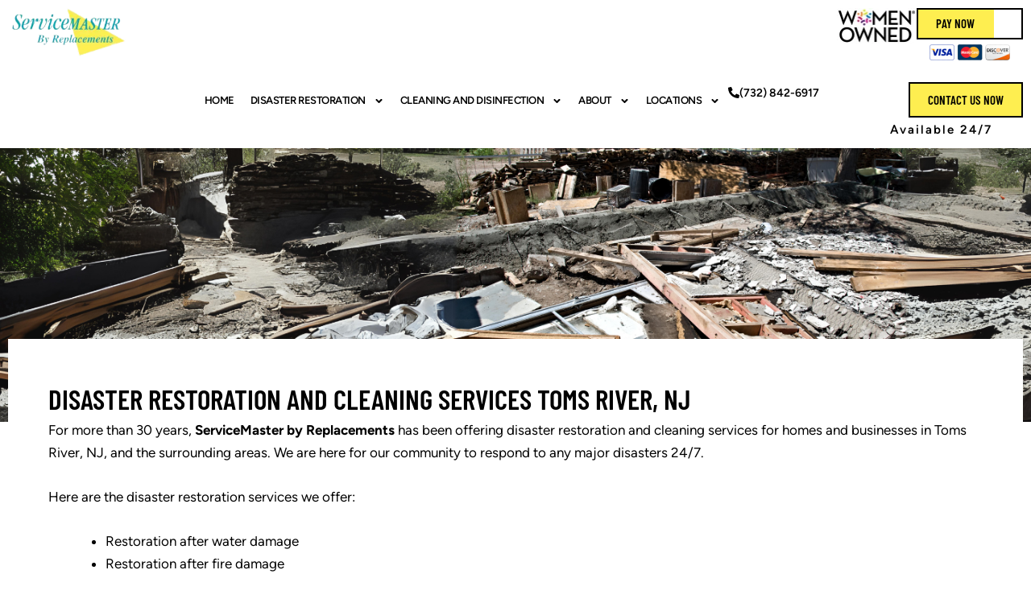

--- FILE ---
content_type: text/html; charset=UTF-8
request_url: https://www.servicemasternj.com/toms-river-nj/
body_size: 37212
content:
<!DOCTYPE html>
<html lang="en">
<head>
<meta charset="UTF-8">
<meta name="viewport" content="width=device-width, initial-scale=1">
	<link rel="profile" href="https://gmpg.org/xfn/11"> 
	<meta name='robots' content='index, follow, max-image-preview:large, max-snippet:-1, max-video-preview:-1' />

<!-- Google Tag Manager for WordPress by gtm4wp.com -->
<script data-cfasync="false" data-pagespeed-no-defer>
	var gtm4wp_datalayer_name = "dataLayer";
	var dataLayer = dataLayer || [];
</script>
<!-- End Google Tag Manager for WordPress by gtm4wp.com -->
	<!-- This site is optimized with the Yoast SEO plugin v26.8 - https://yoast.com/product/yoast-seo-wordpress/ -->
	<title>Disaster Restoration Toms River, NJ | Water, Fire, Mold</title>
	<meta name="description" content="You can reach ServiceMaster by Replacements any time by calling (732) 842-6917 for disaster restoration emergencies in Toms River, NJ." />
	<link rel="canonical" href="https://www.servicemasternj.com/toms-river-nj/" />
	<meta property="og:locale" content="en_US" />
	<meta property="og:type" content="article" />
	<meta property="og:title" content="Disaster Restoration Toms River, NJ | Water, Fire, Mold" />
	<meta property="og:description" content="You can reach ServiceMaster by Replacements any time by calling (732) 842-6917 for disaster restoration emergencies in Toms River, NJ." />
	<meta property="og:url" content="https://www.servicemasternj.com/toms-river-nj/" />
	<meta property="og:site_name" content="ServiceMaster by Replacements" />
	<meta property="article:modified_time" content="2025-07-24T12:22:48+00:00" />
	<meta property="og:image" content="https://www.servicemasternj.com/wp-content/uploads/2024/08/water_damage_page.2309180652053.jpg" />
	<meta property="og:image:width" content="385" />
	<meta property="og:image:height" content="285" />
	<meta property="og:image:type" content="image/jpeg" />
	<meta name="twitter:card" content="summary_large_image" />
	<meta name="twitter:label1" content="Est. reading time" />
	<meta name="twitter:data1" content="7 minutes" />
	<script type="application/ld+json" class="yoast-schema-graph">{"@context":"https://schema.org","@graph":[{"@type":"WebPage","@id":"https://www.servicemasternj.com/toms-river-nj/","url":"https://www.servicemasternj.com/toms-river-nj/","name":"Disaster Restoration Toms River, NJ | Water, Fire, Mold","isPartOf":{"@id":"https://www.servicemasternj.com/#website"},"primaryImageOfPage":{"@id":"https://www.servicemasternj.com/toms-river-nj/#primaryimage"},"image":{"@id":"https://www.servicemasternj.com/toms-river-nj/#primaryimage"},"thumbnailUrl":"https://www.servicemasternj.com/wp-content/uploads/2024/08/water_damage_page.2309180652053.jpg","datePublished":"2024-09-21T08:37:18+00:00","dateModified":"2025-07-24T12:22:48+00:00","description":"You can reach ServiceMaster by Replacements any time by calling (732) 842-6917 for disaster restoration emergencies in Toms River, NJ.","breadcrumb":{"@id":"https://www.servicemasternj.com/toms-river-nj/#breadcrumb"},"inLanguage":"en","potentialAction":[{"@type":"ReadAction","target":["https://www.servicemasternj.com/toms-river-nj/"]}]},{"@type":"ImageObject","inLanguage":"en","@id":"https://www.servicemasternj.com/toms-river-nj/#primaryimage","url":"https://www.servicemasternj.com/wp-content/uploads/2024/08/water_damage_page.2309180652053.jpg","contentUrl":"https://www.servicemasternj.com/wp-content/uploads/2024/08/water_damage_page.2309180652053.jpg","width":385,"height":285,"caption":"Water Damage Restoration NJ"},{"@type":"BreadcrumbList","@id":"https://www.servicemasternj.com/toms-river-nj/#breadcrumb","itemListElement":[{"@type":"ListItem","position":1,"name":"Home","item":"https://www.servicemasternj.com/"},{"@type":"ListItem","position":2,"name":"Toms River, NJ"}]},{"@type":"WebSite","@id":"https://www.servicemasternj.com/#website","url":"https://www.servicemasternj.com/","name":"ServiceMaster by Replacements","description":"Disaster Restoration and Cleaning","publisher":{"@id":"https://www.servicemasternj.com/#organization"},"potentialAction":[{"@type":"SearchAction","target":{"@type":"EntryPoint","urlTemplate":"https://www.servicemasternj.com/?s={search_term_string}"},"query-input":{"@type":"PropertyValueSpecification","valueRequired":true,"valueName":"search_term_string"}}],"inLanguage":"en"},{"@type":"Organization","@id":"https://www.servicemasternj.com/#organization","name":"ServiceMaster by Replacements","url":"https://www.servicemasternj.com/","logo":{"@type":"ImageObject","inLanguage":"en","@id":"https://www.servicemasternj.com/#/schema/logo/image/","url":"https://www.servicemasternj.com/wp-content/uploads/2024/08/cropped-ServiceMaster-by-Replacements-Logo.webp","contentUrl":"https://www.servicemasternj.com/wp-content/uploads/2024/08/cropped-ServiceMaster-by-Replacements-Logo.webp","width":274,"height":137,"caption":"ServiceMaster by Replacements"},"image":{"@id":"https://www.servicemasternj.com/#/schema/logo/image/"}}]}</script>
	<!-- / Yoast SEO plugin. -->


<link rel='dns-prefetch' href='//maxcdn.bootstrapcdn.com' />
<link rel="alternate" type="application/rss+xml" title="ServiceMaster by Replacements &raquo; Feed" href="https://www.servicemasternj.com/feed/" />
<link rel="alternate" type="application/rss+xml" title="ServiceMaster by Replacements &raquo; Comments Feed" href="https://www.servicemasternj.com/comments/feed/" />
<link rel="alternate" title="oEmbed (JSON)" type="application/json+oembed" href="https://www.servicemasternj.com/wp-json/oembed/1.0/embed?url=https%3A%2F%2Fwww.servicemasternj.com%2Ftoms-river-nj%2F" />
<link rel="alternate" title="oEmbed (XML)" type="text/xml+oembed" href="https://www.servicemasternj.com/wp-json/oembed/1.0/embed?url=https%3A%2F%2Fwww.servicemasternj.com%2Ftoms-river-nj%2F&#038;format=xml" />
<style id='wp-img-auto-sizes-contain-inline-css'>
img:is([sizes=auto i],[sizes^="auto," i]){contain-intrinsic-size:3000px 1500px}
/*# sourceURL=wp-img-auto-sizes-contain-inline-css */
</style>
<link rel='stylesheet' id='astra-theme-css-css' href='https://www.servicemasternj.com/wp-content/themes/astra/assets/css/minified/main.min.css?ver=4.12.1' media='all' />
<style id='astra-theme-css-inline-css'>
:root{--ast-post-nav-space:0;--ast-container-default-xlg-padding:2.5em;--ast-container-default-lg-padding:2.5em;--ast-container-default-slg-padding:2em;--ast-container-default-md-padding:2.5em;--ast-container-default-sm-padding:2.5em;--ast-container-default-xs-padding:2.4em;--ast-container-default-xxs-padding:1.8em;--ast-code-block-background:#ECEFF3;--ast-comment-inputs-background:#F9FAFB;--ast-normal-container-width:1200px;--ast-narrow-container-width:750px;--ast-blog-title-font-weight:600;--ast-blog-meta-weight:600;--ast-global-color-primary:var(--ast-global-color-5);--ast-global-color-secondary:var(--ast-global-color-4);--ast-global-color-alternate-background:var(--ast-global-color-7);--ast-global-color-subtle-background:var(--ast-global-color-6);--ast-bg-style-guide:var( --ast-global-color-secondary,--ast-global-color-5 );--ast-shadow-style-guide:0px 0px 4px 0 #00000057;--ast-global-dark-bg-style:#fff;--ast-global-dark-lfs:#fbfbfb;--ast-widget-bg-color:#fafafa;--ast-wc-container-head-bg-color:#fbfbfb;--ast-title-layout-bg:#eeeeee;--ast-search-border-color:#e7e7e7;--ast-lifter-hover-bg:#e6e6e6;--ast-gallery-block-color:#000;--srfm-color-input-label:var(--ast-global-color-2);}html{font-size:100%;}a{color:var(--ast-global-color-0);}a:hover,a:focus{color:var(--ast-global-color-1);}body,button,input,select,textarea,.ast-button,.ast-custom-button{font-family:-apple-system,BlinkMacSystemFont,Segoe UI,Roboto,Oxygen-Sans,Ubuntu,Cantarell,Helvetica Neue,sans-serif;font-weight:400;font-size:16px;font-size:1rem;line-height:var(--ast-body-line-height,1.65);}blockquote{color:var(--ast-global-color-3);}h1,h2,h3,h4,h5,h6,.entry-content :where(h1,h2,h3,h4,h5,h6),.site-title,.site-title a{font-weight:600;}.ast-site-identity .site-title a{color:var(--ast-global-color-2);}.site-title{font-size:26px;font-size:1.625rem;display:block;}.site-header .site-description{font-size:15px;font-size:0.9375rem;display:none;}.entry-title{font-size:20px;font-size:1.25rem;}.ast-blog-single-element.ast-taxonomy-container a{font-size:14px;font-size:0.875rem;}.ast-blog-meta-container{font-size:13px;font-size:0.8125rem;}.archive .ast-article-post .ast-article-inner,.blog .ast-article-post .ast-article-inner,.archive .ast-article-post .ast-article-inner:hover,.blog .ast-article-post .ast-article-inner:hover{border-top-left-radius:6px;border-top-right-radius:6px;border-bottom-right-radius:6px;border-bottom-left-radius:6px;overflow:hidden;}h1,.entry-content :where(h1){font-size:36px;font-size:2.25rem;font-weight:600;line-height:1.4em;}h2,.entry-content :where(h2){font-size:30px;font-size:1.875rem;font-weight:600;line-height:1.3em;}h3,.entry-content :where(h3){font-size:24px;font-size:1.5rem;font-weight:600;line-height:1.3em;}h4,.entry-content :where(h4){font-size:20px;font-size:1.25rem;line-height:1.2em;font-weight:600;}h5,.entry-content :where(h5){font-size:18px;font-size:1.125rem;line-height:1.2em;font-weight:600;}h6,.entry-content :where(h6){font-size:16px;font-size:1rem;line-height:1.25em;font-weight:600;}::selection{background-color:var(--ast-global-color-0);color:#ffffff;}body,h1,h2,h3,h4,h5,h6,.entry-title a,.entry-content :where(h1,h2,h3,h4,h5,h6){color:var(--ast-global-color-3);}.tagcloud a:hover,.tagcloud a:focus,.tagcloud a.current-item{color:#ffffff;border-color:var(--ast-global-color-0);background-color:var(--ast-global-color-0);}input:focus,input[type="text"]:focus,input[type="email"]:focus,input[type="url"]:focus,input[type="password"]:focus,input[type="reset"]:focus,input[type="search"]:focus,textarea:focus{border-color:var(--ast-global-color-0);}input[type="radio"]:checked,input[type=reset],input[type="checkbox"]:checked,input[type="checkbox"]:hover:checked,input[type="checkbox"]:focus:checked,input[type=range]::-webkit-slider-thumb{border-color:var(--ast-global-color-0);background-color:var(--ast-global-color-0);box-shadow:none;}.site-footer a:hover + .post-count,.site-footer a:focus + .post-count{background:var(--ast-global-color-0);border-color:var(--ast-global-color-0);}.single .nav-links .nav-previous,.single .nav-links .nav-next{color:var(--ast-global-color-0);}.entry-meta,.entry-meta *{line-height:1.45;color:var(--ast-global-color-0);font-weight:600;}.entry-meta a:not(.ast-button):hover,.entry-meta a:not(.ast-button):hover *,.entry-meta a:not(.ast-button):focus,.entry-meta a:not(.ast-button):focus *,.page-links > .page-link,.page-links .page-link:hover,.post-navigation a:hover{color:var(--ast-global-color-1);}#cat option,.secondary .calendar_wrap thead a,.secondary .calendar_wrap thead a:visited{color:var(--ast-global-color-0);}.secondary .calendar_wrap #today,.ast-progress-val span{background:var(--ast-global-color-0);}.secondary a:hover + .post-count,.secondary a:focus + .post-count{background:var(--ast-global-color-0);border-color:var(--ast-global-color-0);}.calendar_wrap #today > a{color:#ffffff;}.page-links .page-link,.single .post-navigation a{color:var(--ast-global-color-3);}.ast-search-menu-icon .search-form button.search-submit{padding:0 4px;}.ast-search-menu-icon form.search-form{padding-right:0;}.ast-search-menu-icon.slide-search input.search-field{width:0;}.ast-header-search .ast-search-menu-icon.ast-dropdown-active .search-form,.ast-header-search .ast-search-menu-icon.ast-dropdown-active .search-field:focus{transition:all 0.2s;}.search-form input.search-field:focus{outline:none;}.ast-search-menu-icon .search-form button.search-submit:focus,.ast-theme-transparent-header .ast-header-search .ast-dropdown-active .ast-icon,.ast-theme-transparent-header .ast-inline-search .search-field:focus .ast-icon{color:var(--ast-global-color-1);}.ast-header-search .slide-search .search-form{border:2px solid var(--ast-global-color-0);}.ast-header-search .slide-search .search-field{background-color:(--ast-global-dark-bg-style);}.ast-archive-title{color:var(--ast-global-color-2);}.widget-title{font-size:22px;font-size:1.375rem;color:var(--ast-global-color-2);}.ast-single-post .entry-content a,.ast-comment-content a:not(.ast-comment-edit-reply-wrap a){text-decoration:underline;}.ast-single-post .elementor-widget-button .elementor-button,.ast-single-post .entry-content .uagb-tab a,.ast-single-post .entry-content .uagb-ifb-cta a,.ast-single-post .entry-content .uabb-module-content a,.ast-single-post .entry-content .uagb-post-grid a,.ast-single-post .entry-content .uagb-timeline a,.ast-single-post .entry-content .uagb-toc__wrap a,.ast-single-post .entry-content .uagb-taxomony-box a,.entry-content .wp-block-latest-posts > li > a,.ast-single-post .entry-content .wp-block-file__button,a.ast-post-filter-single,.ast-single-post .ast-comment-content .comment-reply-link,.ast-single-post .ast-comment-content .comment-edit-link{text-decoration:none;}.ast-search-menu-icon.slide-search a:focus-visible:focus-visible,.astra-search-icon:focus-visible,#close:focus-visible,a:focus-visible,.ast-menu-toggle:focus-visible,.site .skip-link:focus-visible,.wp-block-loginout input:focus-visible,.wp-block-search.wp-block-search__button-inside .wp-block-search__inside-wrapper,.ast-header-navigation-arrow:focus-visible,.ast-orders-table__row .ast-orders-table__cell:focus-visible,a#ast-apply-coupon:focus-visible,#ast-apply-coupon:focus-visible,#close:focus-visible,.button.search-submit:focus-visible,#search_submit:focus,.normal-search:focus-visible,.ast-header-account-wrap:focus-visible,.astra-cart-drawer-close:focus,.ast-single-variation:focus,.ast-button:focus,.ast-builder-button-wrap:has(.ast-custom-button-link:focus),.ast-builder-button-wrap .ast-custom-button-link:focus{outline-style:dotted;outline-color:inherit;outline-width:thin;}input:focus,input[type="text"]:focus,input[type="email"]:focus,input[type="url"]:focus,input[type="password"]:focus,input[type="reset"]:focus,input[type="search"]:focus,input[type="number"]:focus,textarea:focus,.wp-block-search__input:focus,[data-section="section-header-mobile-trigger"] .ast-button-wrap .ast-mobile-menu-trigger-minimal:focus,.ast-mobile-popup-drawer.active .menu-toggle-close:focus,#ast-scroll-top:focus,#coupon_code:focus,#ast-coupon-code:focus{border-style:dotted;border-color:inherit;border-width:thin;}input{outline:none;}.ast-logo-title-inline .site-logo-img{padding-right:1em;}.site-logo-img img{ transition:all 0.2s linear;}body .ast-oembed-container *{position:absolute;top:0;width:100%;height:100%;left:0;}body .wp-block-embed-pocket-casts .ast-oembed-container *{position:unset;}.ast-single-post-featured-section + article {margin-top: 2em;}.site-content .ast-single-post-featured-section img {width: 100%;overflow: hidden;object-fit: cover;}.ast-separate-container .site-content .ast-single-post-featured-section + article {margin-top: -80px;z-index: 9;position: relative;border-radius: 4px;}@media (min-width: 922px) {.ast-no-sidebar .site-content .ast-article-image-container--wide {margin-left: -120px;margin-right: -120px;max-width: unset;width: unset;}.ast-left-sidebar .site-content .ast-article-image-container--wide,.ast-right-sidebar .site-content .ast-article-image-container--wide {margin-left: -10px;margin-right: -10px;}.site-content .ast-article-image-container--full {margin-left: calc( -50vw + 50%);margin-right: calc( -50vw + 50%);max-width: 100vw;width: 100vw;}.ast-left-sidebar .site-content .ast-article-image-container--full,.ast-right-sidebar .site-content .ast-article-image-container--full {margin-left: -10px;margin-right: -10px;max-width: inherit;width: auto;}}.site > .ast-single-related-posts-container {margin-top: 0;}@media (min-width: 922px) {.ast-desktop .ast-container--narrow {max-width: var(--ast-narrow-container-width);margin: 0 auto;}}.ast-page-builder-template .hentry {margin: 0;}.ast-page-builder-template .site-content > .ast-container {max-width: 100%;padding: 0;}.ast-page-builder-template .site .site-content #primary {padding: 0;margin: 0;}.ast-page-builder-template .no-results {text-align: center;margin: 4em auto;}.ast-page-builder-template .ast-pagination {padding: 2em;}.ast-page-builder-template .entry-header.ast-no-title.ast-no-thumbnail {margin-top: 0;}.ast-page-builder-template .entry-header.ast-header-without-markup {margin-top: 0;margin-bottom: 0;}.ast-page-builder-template .entry-header.ast-no-title.ast-no-meta {margin-bottom: 0;}.ast-page-builder-template.single .post-navigation {padding-bottom: 2em;}.ast-page-builder-template.single-post .site-content > .ast-container {max-width: 100%;}.ast-page-builder-template .entry-header {margin-top: 2em;margin-left: auto;margin-right: auto;}.ast-page-builder-template .ast-archive-description {margin: 2em auto 0;padding-left: 20px;padding-right: 20px;}.ast-page-builder-template .ast-row {margin-left: 0;margin-right: 0;}.single.ast-page-builder-template .entry-header + .entry-content,.single.ast-page-builder-template .ast-single-entry-banner + .site-content article .entry-content {margin-bottom: 2em;}@media(min-width: 921px) {.ast-page-builder-template.archive.ast-right-sidebar .ast-row article,.ast-page-builder-template.archive.ast-left-sidebar .ast-row article {padding-left: 0;padding-right: 0;}}input[type="text"],input[type="number"],input[type="email"],input[type="url"],input[type="password"],input[type="search"],input[type=reset],input[type=tel],input[type=date],select,textarea{font-size:16px;font-style:normal;font-weight:400;line-height:24px;width:100%;padding:12px 16px;border-radius:4px;box-shadow:0px 1px 2px 0px rgba(0,0,0,0.05);color:var(--ast-form-input-text,#475569);}input[type="text"],input[type="number"],input[type="email"],input[type="url"],input[type="password"],input[type="search"],input[type=reset],input[type=tel],input[type=date],select{height:40px;}input[type="date"]{border-width:1px;border-style:solid;border-color:var(--ast-border-color);background:var( --ast-global-color-secondary,--ast-global-color-5 );}input[type="text"]:focus,input[type="number"]:focus,input[type="email"]:focus,input[type="url"]:focus,input[type="password"]:focus,input[type="search"]:focus,input[type=reset]:focus,input[type="tel"]:focus,input[type="date"]:focus,select:focus,textarea:focus{border-color:#046BD2;box-shadow:none;outline:none;color:var(--ast-form-input-focus-text,#475569);}label,legend{color:var(--ast-global-color-2,#111827 );font-size:14px;font-style:normal;font-weight:500;line-height:20px;}select{padding:6px 10px;}fieldset{padding:30px;border-radius:4px;}button,.ast-button,.button,input[type="button"],input[type="reset"],input[type="submit"]{border-radius:4px;box-shadow:0px 1px 2px 0px rgba(0,0,0,0.05);}:root{--ast-comment-inputs-background:#FFF;}::placeholder{color:var(--ast-form-field-color,#9CA3AF);}::-ms-input-placeholder{color:var(--ast-form-field-color,#9CA3AF);}@media (max-width:921.9px){#ast-desktop-header{display:none;}}@media (min-width:922px){#ast-mobile-header{display:none;}}.wp-block-buttons.aligncenter{justify-content:center;}@media (max-width:921px){.ast-theme-transparent-header #primary,.ast-theme-transparent-header #secondary{padding:0;}}@media (max-width:921px){.ast-plain-container.ast-no-sidebar #primary{padding:0;}}.ast-plain-container.ast-no-sidebar #primary{margin-top:0;margin-bottom:0;}.ast-separate-container #primary,.ast-narrow-container #primary{padding-top:0px;}.ast-separate-container #primary,.ast-narrow-container #primary{padding-bottom:0px;}.wp-block-button.is-style-outline .wp-block-button__link{border-color:var(--ast-global-color-0);}div.wp-block-button.is-style-outline > .wp-block-button__link:not(.has-text-color),div.wp-block-button.wp-block-button__link.is-style-outline:not(.has-text-color){color:var(--ast-global-color-0);}.wp-block-button.is-style-outline .wp-block-button__link:hover,.wp-block-buttons .wp-block-button.is-style-outline .wp-block-button__link:focus,.wp-block-buttons .wp-block-button.is-style-outline > .wp-block-button__link:not(.has-text-color):hover,.wp-block-buttons .wp-block-button.wp-block-button__link.is-style-outline:not(.has-text-color):hover{color:#ffffff;background-color:var(--ast-global-color-1);border-color:var(--ast-global-color-1);}.post-page-numbers.current .page-link,.ast-pagination .page-numbers.current{color:#ffffff;border-color:var(--ast-global-color-0);background-color:var(--ast-global-color-0);}.wp-block-buttons .wp-block-button.is-style-outline .wp-block-button__link.wp-element-button,.ast-outline-button,.wp-block-uagb-buttons-child .uagb-buttons-repeater.ast-outline-button{border-color:var(--ast-global-color-0);border-top-width:2px;border-right-width:2px;border-bottom-width:2px;border-left-width:2px;font-family:inherit;font-weight:500;font-size:16px;font-size:1rem;line-height:1em;padding-top:13px;padding-right:30px;padding-bottom:13px;padding-left:30px;}.wp-block-buttons .wp-block-button.is-style-outline > .wp-block-button__link:not(.has-text-color),.wp-block-buttons .wp-block-button.wp-block-button__link.is-style-outline:not(.has-text-color),.ast-outline-button{color:var(--ast-global-color-0);}.wp-block-button.is-style-outline .wp-block-button__link:hover,.wp-block-buttons .wp-block-button.is-style-outline .wp-block-button__link:focus,.wp-block-buttons .wp-block-button.is-style-outline > .wp-block-button__link:not(.has-text-color):hover,.wp-block-buttons .wp-block-button.wp-block-button__link.is-style-outline:not(.has-text-color):hover,.ast-outline-button:hover,.ast-outline-button:focus,.wp-block-uagb-buttons-child .uagb-buttons-repeater.ast-outline-button:hover,.wp-block-uagb-buttons-child .uagb-buttons-repeater.ast-outline-button:focus{color:#ffffff;background-color:var(--ast-global-color-1);border-color:var(--ast-global-color-1);}.ast-single-post .entry-content a.ast-outline-button,.ast-single-post .entry-content .is-style-outline>.wp-block-button__link{text-decoration:none;}.wp-block-button .wp-block-button__link.wp-element-button.is-style-outline:not(.has-background),.wp-block-button.is-style-outline>.wp-block-button__link.wp-element-button:not(.has-background),.ast-outline-button{background-color:transparent;}.uagb-buttons-repeater.ast-outline-button{border-radius:9999px;}@media (max-width:921px){.wp-block-buttons .wp-block-button.is-style-outline .wp-block-button__link.wp-element-button,.ast-outline-button,.wp-block-uagb-buttons-child .uagb-buttons-repeater.ast-outline-button{padding-top:12px;padding-right:28px;padding-bottom:12px;padding-left:28px;}}@media (max-width:544px){.wp-block-buttons .wp-block-button.is-style-outline .wp-block-button__link.wp-element-button,.ast-outline-button,.wp-block-uagb-buttons-child .uagb-buttons-repeater.ast-outline-button{padding-top:10px;padding-right:24px;padding-bottom:10px;padding-left:24px;}}.entry-content[data-ast-blocks-layout] > figure{margin-bottom:1em;}h1.widget-title{font-weight:600;}h2.widget-title{font-weight:600;}h3.widget-title{font-weight:600;}.elementor-widget-container .elementor-loop-container .e-loop-item[data-elementor-type="loop-item"]{width:100%;} .content-area .elementor-widget-theme-post-content h1,.content-area .elementor-widget-theme-post-content h2,.content-area .elementor-widget-theme-post-content h3,.content-area .elementor-widget-theme-post-content h4,.content-area .elementor-widget-theme-post-content h5,.content-area .elementor-widget-theme-post-content h6{margin-top:1.5em;margin-bottom:calc(0.3em + 10px);}#page{display:flex;flex-direction:column;min-height:100vh;}.ast-404-layout-1 h1.page-title{color:var(--ast-global-color-2);}.single .post-navigation a{line-height:1em;height:inherit;}.error-404 .page-sub-title{font-size:1.5rem;font-weight:inherit;}.search .site-content .content-area .search-form{margin-bottom:0;}#page .site-content{flex-grow:1;}.widget{margin-bottom:1.25em;}#secondary li{line-height:1.5em;}#secondary .wp-block-group h2{margin-bottom:0.7em;}#secondary h2{font-size:1.7rem;}.ast-separate-container .ast-article-post,.ast-separate-container .ast-article-single,.ast-separate-container .comment-respond{padding:3em;}.ast-separate-container .ast-article-single .ast-article-single{padding:0;}.ast-article-single .wp-block-post-template-is-layout-grid{padding-left:0;}.ast-separate-container .comments-title,.ast-narrow-container .comments-title{padding:1.5em 2em;}.ast-page-builder-template .comment-form-textarea,.ast-comment-formwrap .ast-grid-common-col{padding:0;}.ast-comment-formwrap{padding:0;display:inline-flex;column-gap:20px;width:100%;margin-left:0;margin-right:0;}.comments-area textarea#comment:focus,.comments-area textarea#comment:active,.comments-area .ast-comment-formwrap input[type="text"]:focus,.comments-area .ast-comment-formwrap input[type="text"]:active {box-shadow:none;outline:none;}.archive.ast-page-builder-template .entry-header{margin-top:2em;}.ast-page-builder-template .ast-comment-formwrap{width:100%;}.entry-title{margin-bottom:0.6em;}.ast-archive-description p{font-size:inherit;font-weight:inherit;line-height:inherit;}.ast-separate-container .ast-comment-list li.depth-1,.hentry{margin-bottom:1.5em;}.site-content section.ast-archive-description{margin-bottom:2em;}@media (min-width:921px){.ast-left-sidebar.ast-page-builder-template #secondary,.archive.ast-right-sidebar.ast-page-builder-template .site-main{padding-left:20px;padding-right:20px;}}@media (max-width:544px){.ast-comment-formwrap.ast-row{column-gap:10px;display:inline-block;}#ast-commentform .ast-grid-common-col{position:relative;width:100%;}}@media (min-width:1201px){.ast-separate-container .ast-article-post,.ast-separate-container .ast-article-single,.ast-separate-container .ast-author-box,.ast-separate-container .ast-404-layout-1,.ast-separate-container .no-results{padding:3em;}} .content-area .elementor-widget-theme-post-content h1,.content-area .elementor-widget-theme-post-content h2,.content-area .elementor-widget-theme-post-content h3,.content-area .elementor-widget-theme-post-content h4,.content-area .elementor-widget-theme-post-content h5,.content-area .elementor-widget-theme-post-content h6{margin-top:1.5em;margin-bottom:calc(0.3em + 10px);}.elementor-loop-container .e-loop-item,.elementor-loop-container .ast-separate-container .ast-article-post,.elementor-loop-container .ast-separate-container .ast-article-single,.elementor-loop-container .ast-separate-container .comment-respond{padding:0px;}@media (max-width:921px){.ast-left-sidebar #content > .ast-container{display:flex;flex-direction:column-reverse;width:100%;}}@media (min-width:922px){.ast-separate-container.ast-right-sidebar #primary,.ast-separate-container.ast-left-sidebar #primary{border:0;}.search-no-results.ast-separate-container #primary{margin-bottom:4em;}}.wp-block-button .wp-block-button__link{color:#ffffff;}.wp-block-button .wp-block-button__link:hover,.wp-block-button .wp-block-button__link:focus{color:#ffffff;background-color:var(--ast-global-color-1);border-color:var(--ast-global-color-1);}.elementor-widget-heading h1.elementor-heading-title{line-height:1.4em;}.elementor-widget-heading h2.elementor-heading-title{line-height:1.3em;}.elementor-widget-heading h3.elementor-heading-title{line-height:1.3em;}.elementor-widget-heading h4.elementor-heading-title{line-height:1.2em;}.elementor-widget-heading h5.elementor-heading-title{line-height:1.2em;}.elementor-widget-heading h6.elementor-heading-title{line-height:1.25em;}.wp-block-button .wp-block-button__link,.wp-block-search .wp-block-search__button,body .wp-block-file .wp-block-file__button{border-color:var(--ast-global-color-0);background-color:var(--ast-global-color-0);color:#ffffff;font-family:inherit;font-weight:500;line-height:1em;font-size:16px;font-size:1rem;padding-top:15px;padding-right:30px;padding-bottom:15px;padding-left:30px;}.ast-single-post .entry-content .wp-block-button .wp-block-button__link,.ast-single-post .entry-content .wp-block-search .wp-block-search__button,body .entry-content .wp-block-file .wp-block-file__button{text-decoration:none;}@media (max-width:921px){.wp-block-button .wp-block-button__link,.wp-block-search .wp-block-search__button,body .wp-block-file .wp-block-file__button{padding-top:14px;padding-right:28px;padding-bottom:14px;padding-left:28px;}}@media (max-width:544px){.wp-block-button .wp-block-button__link,.wp-block-search .wp-block-search__button,body .wp-block-file .wp-block-file__button{padding-top:12px;padding-right:24px;padding-bottom:12px;padding-left:24px;}}.menu-toggle,button,.ast-button,.ast-custom-button,.button,input#submit,input[type="button"],input[type="submit"],input[type="reset"],#comments .submit,.search .search-submit,form[CLASS*="wp-block-search__"].wp-block-search .wp-block-search__inside-wrapper .wp-block-search__button,body .wp-block-file .wp-block-file__button,.search .search-submit{border-style:solid;border-top-width:0;border-right-width:0;border-left-width:0;border-bottom-width:0;color:#ffffff;border-color:var(--ast-global-color-0);background-color:var(--ast-global-color-0);padding-top:15px;padding-right:30px;padding-bottom:15px;padding-left:30px;font-family:inherit;font-weight:500;font-size:16px;font-size:1rem;line-height:1em;}button:focus,.menu-toggle:hover,button:hover,.ast-button:hover,.ast-custom-button:hover .button:hover,.ast-custom-button:hover ,input[type=reset]:hover,input[type=reset]:focus,input#submit:hover,input#submit:focus,input[type="button"]:hover,input[type="button"]:focus,input[type="submit"]:hover,input[type="submit"]:focus,form[CLASS*="wp-block-search__"].wp-block-search .wp-block-search__inside-wrapper .wp-block-search__button:hover,form[CLASS*="wp-block-search__"].wp-block-search .wp-block-search__inside-wrapper .wp-block-search__button:focus,body .wp-block-file .wp-block-file__button:hover,body .wp-block-file .wp-block-file__button:focus{color:#ffffff;background-color:var(--ast-global-color-1);border-color:var(--ast-global-color-1);}form[CLASS*="wp-block-search__"].wp-block-search .wp-block-search__inside-wrapper .wp-block-search__button.has-icon{padding-top:calc(15px - 3px);padding-right:calc(30px - 3px);padding-bottom:calc(15px - 3px);padding-left:calc(30px - 3px);}@media (max-width:921px){.menu-toggle,button,.ast-button,.ast-custom-button,.button,input#submit,input[type="button"],input[type="submit"],input[type="reset"],#comments .submit,.search .search-submit,form[CLASS*="wp-block-search__"].wp-block-search .wp-block-search__inside-wrapper .wp-block-search__button,body .wp-block-file .wp-block-file__button,.search .search-submit{padding-top:14px;padding-right:28px;padding-bottom:14px;padding-left:28px;}}@media (max-width:544px){.menu-toggle,button,.ast-button,.ast-custom-button,.button,input#submit,input[type="button"],input[type="submit"],input[type="reset"],#comments .submit,.search .search-submit,form[CLASS*="wp-block-search__"].wp-block-search .wp-block-search__inside-wrapper .wp-block-search__button,body .wp-block-file .wp-block-file__button,.search .search-submit{padding-top:12px;padding-right:24px;padding-bottom:12px;padding-left:24px;}}@media (max-width:921px){.ast-mobile-header-stack .main-header-bar .ast-search-menu-icon{display:inline-block;}.ast-header-break-point.ast-header-custom-item-outside .ast-mobile-header-stack .main-header-bar .ast-search-icon{margin:0;}.ast-comment-avatar-wrap img{max-width:2.5em;}.ast-comment-meta{padding:0 1.8888em 1.3333em;}}@media (min-width:544px){.ast-container{max-width:100%;}}@media (max-width:544px){.ast-separate-container .ast-article-post,.ast-separate-container .ast-article-single,.ast-separate-container .comments-title,.ast-separate-container .ast-archive-description{padding:1.5em 1em;}.ast-separate-container #content .ast-container{padding-left:0.54em;padding-right:0.54em;}.ast-separate-container .ast-comment-list .bypostauthor{padding:.5em;}.ast-search-menu-icon.ast-dropdown-active .search-field{width:170px;}} #ast-mobile-header .ast-site-header-cart-li a{pointer-events:none;}.ast-separate-container{background-color:var(--ast-global-color-5);background-image:none;}@media (max-width:921px){.site-title{display:block;}.site-header .site-description{display:none;}h1,.entry-content :where(h1){font-size:30px;}h2,.entry-content :where(h2){font-size:25px;}h3,.entry-content :where(h3){font-size:20px;}}@media (max-width:544px){.site-title{display:block;}.site-header .site-description{display:none;}h1,.entry-content :where(h1){font-size:30px;}h2,.entry-content :where(h2){font-size:25px;}h3,.entry-content :where(h3){font-size:20px;}}@media (max-width:921px){html{font-size:91.2%;}}@media (max-width:544px){html{font-size:91.2%;}}@media (min-width:922px){.ast-container{max-width:1240px;}}@media (min-width:922px){.site-content .ast-container{display:flex;}}@media (max-width:921px){.site-content .ast-container{flex-direction:column;}}@media (min-width:922px){.single-post .site-content > .ast-container{max-width:1280px;}}.entry-content :where(h1,h2,h3,h4,h5,h6){clear:none;}@media (min-width:922px){.main-header-menu .sub-menu .menu-item.ast-left-align-sub-menu:hover > .sub-menu,.main-header-menu .sub-menu .menu-item.ast-left-align-sub-menu.focus > .sub-menu{margin-left:-0px;}}.entry-content li > p{margin-bottom:0;}.wp-block-file {display: flex;align-items: center;flex-wrap: wrap;justify-content: space-between;}.wp-block-pullquote {border: none;}.wp-block-pullquote blockquote::before {content: "\201D";font-family: "Helvetica",sans-serif;display: flex;transform: rotate( 180deg );font-size: 6rem;font-style: normal;line-height: 1;font-weight: bold;align-items: center;justify-content: center;}.has-text-align-right > blockquote::before {justify-content: flex-start;}.has-text-align-left > blockquote::before {justify-content: flex-end;}figure.wp-block-pullquote.is-style-solid-color blockquote {max-width: 100%;text-align: inherit;}:root {--wp--custom--ast-default-block-top-padding: 3em;--wp--custom--ast-default-block-right-padding: 3em;--wp--custom--ast-default-block-bottom-padding: 3em;--wp--custom--ast-default-block-left-padding: 3em;--wp--custom--ast-container-width: 1200px;--wp--custom--ast-content-width-size: 1200px;--wp--custom--ast-wide-width-size: calc(1200px + var(--wp--custom--ast-default-block-left-padding) + var(--wp--custom--ast-default-block-right-padding));}.ast-narrow-container {--wp--custom--ast-content-width-size: 750px;--wp--custom--ast-wide-width-size: 750px;}@media(max-width: 921px) {:root {--wp--custom--ast-default-block-top-padding: 3em;--wp--custom--ast-default-block-right-padding: 2em;--wp--custom--ast-default-block-bottom-padding: 3em;--wp--custom--ast-default-block-left-padding: 2em;}}@media(max-width: 544px) {:root {--wp--custom--ast-default-block-top-padding: 3em;--wp--custom--ast-default-block-right-padding: 1.5em;--wp--custom--ast-default-block-bottom-padding: 3em;--wp--custom--ast-default-block-left-padding: 1.5em;}}.entry-content > .wp-block-group,.entry-content > .wp-block-cover,.entry-content > .wp-block-columns {padding-top: var(--wp--custom--ast-default-block-top-padding);padding-right: var(--wp--custom--ast-default-block-right-padding);padding-bottom: var(--wp--custom--ast-default-block-bottom-padding);padding-left: var(--wp--custom--ast-default-block-left-padding);}.ast-plain-container.ast-no-sidebar .entry-content > .alignfull,.ast-page-builder-template .ast-no-sidebar .entry-content > .alignfull {margin-left: calc( -50vw + 50%);margin-right: calc( -50vw + 50%);max-width: 100vw;width: 100vw;}.ast-plain-container.ast-no-sidebar .entry-content .alignfull .alignfull,.ast-page-builder-template.ast-no-sidebar .entry-content .alignfull .alignfull,.ast-plain-container.ast-no-sidebar .entry-content .alignfull .alignwide,.ast-page-builder-template.ast-no-sidebar .entry-content .alignfull .alignwide,.ast-plain-container.ast-no-sidebar .entry-content .alignwide .alignfull,.ast-page-builder-template.ast-no-sidebar .entry-content .alignwide .alignfull,.ast-plain-container.ast-no-sidebar .entry-content .alignwide .alignwide,.ast-page-builder-template.ast-no-sidebar .entry-content .alignwide .alignwide,.ast-plain-container.ast-no-sidebar .entry-content .wp-block-column .alignfull,.ast-page-builder-template.ast-no-sidebar .entry-content .wp-block-column .alignfull,.ast-plain-container.ast-no-sidebar .entry-content .wp-block-column .alignwide,.ast-page-builder-template.ast-no-sidebar .entry-content .wp-block-column .alignwide {margin-left: auto;margin-right: auto;width: 100%;}[data-ast-blocks-layout] .wp-block-separator:not(.is-style-dots) {height: 0;}[data-ast-blocks-layout] .wp-block-separator {margin: 20px auto;}[data-ast-blocks-layout] .wp-block-separator:not(.is-style-wide):not(.is-style-dots) {max-width: 100px;}[data-ast-blocks-layout] .wp-block-separator.has-background {padding: 0;}.entry-content[data-ast-blocks-layout] > * {max-width: var(--wp--custom--ast-content-width-size);margin-left: auto;margin-right: auto;}.entry-content[data-ast-blocks-layout] > .alignwide {max-width: var(--wp--custom--ast-wide-width-size);}.entry-content[data-ast-blocks-layout] .alignfull {max-width: none;}.entry-content .wp-block-columns {margin-bottom: 0;}blockquote {margin: 1.5em;border-color: rgba(0,0,0,0.05);}.wp-block-quote:not(.has-text-align-right):not(.has-text-align-center) {border-left: 5px solid rgba(0,0,0,0.05);}.has-text-align-right > blockquote,blockquote.has-text-align-right {border-right: 5px solid rgba(0,0,0,0.05);}.has-text-align-left > blockquote,blockquote.has-text-align-left {border-left: 5px solid rgba(0,0,0,0.05);}.wp-block-site-tagline,.wp-block-latest-posts .read-more {margin-top: 15px;}.wp-block-loginout p label {display: block;}.wp-block-loginout p:not(.login-remember):not(.login-submit) input {width: 100%;}.wp-block-loginout input:focus {border-color: transparent;}.wp-block-loginout input:focus {outline: thin dotted;}.entry-content .wp-block-media-text .wp-block-media-text__content {padding: 0 0 0 8%;}.entry-content .wp-block-media-text.has-media-on-the-right .wp-block-media-text__content {padding: 0 8% 0 0;}.entry-content .wp-block-media-text.has-background .wp-block-media-text__content {padding: 8%;}.entry-content .wp-block-cover:not([class*="background-color"]):not(.has-text-color.has-link-color) .wp-block-cover__inner-container,.entry-content .wp-block-cover:not([class*="background-color"]) .wp-block-cover-image-text,.entry-content .wp-block-cover:not([class*="background-color"]) .wp-block-cover-text,.entry-content .wp-block-cover-image:not([class*="background-color"]) .wp-block-cover__inner-container,.entry-content .wp-block-cover-image:not([class*="background-color"]) .wp-block-cover-image-text,.entry-content .wp-block-cover-image:not([class*="background-color"]) .wp-block-cover-text {color: var(--ast-global-color-primary,var(--ast-global-color-5));}.wp-block-loginout .login-remember input {width: 1.1rem;height: 1.1rem;margin: 0 5px 4px 0;vertical-align: middle;}.wp-block-latest-posts > li > *:first-child,.wp-block-latest-posts:not(.is-grid) > li:first-child {margin-top: 0;}.entry-content > .wp-block-buttons,.entry-content > .wp-block-uagb-buttons {margin-bottom: 1.5em;}.wp-block-search__inside-wrapper .wp-block-search__input {padding: 0 10px;color: var(--ast-global-color-3);background: var(--ast-global-color-primary,var(--ast-global-color-5));border-color: var(--ast-border-color);}.wp-block-latest-posts .read-more {margin-bottom: 1.5em;}.wp-block-search__no-button .wp-block-search__inside-wrapper .wp-block-search__input {padding-top: 5px;padding-bottom: 5px;}.wp-block-latest-posts .wp-block-latest-posts__post-date,.wp-block-latest-posts .wp-block-latest-posts__post-author {font-size: 1rem;}.wp-block-latest-posts > li > *,.wp-block-latest-posts:not(.is-grid) > li {margin-top: 12px;margin-bottom: 12px;}.ast-page-builder-template .entry-content[data-ast-blocks-layout] > .alignwide:where(:not(.uagb-is-root-container):not(.spectra-is-root-container)) > * {max-width: var(--wp--custom--ast-wide-width-size);}.ast-page-builder-template .entry-content[data-ast-blocks-layout] > .inherit-container-width > *,.ast-page-builder-template .entry-content[data-ast-blocks-layout] > *:not(.wp-block-group):where(:not(.uagb-is-root-container):not(.spectra-is-root-container)) > *,.entry-content[data-ast-blocks-layout] > .wp-block-cover .wp-block-cover__inner-container {max-width: none ;margin-left: auto;margin-right: auto;}.ast-page-builder-template .entry-content[data-ast-blocks-layout] > *,.ast-page-builder-template .entry-content[data-ast-blocks-layout] > .alignfull:where(:not(.wp-block-group):not(.uagb-is-root-container):not(.spectra-is-root-container)) > * {max-width: none;}.entry-content[data-ast-blocks-layout] .wp-block-cover:not(.alignleft):not(.alignright) {width: auto;}@media(max-width: 1200px) {.ast-separate-container .entry-content > .alignfull,.ast-separate-container .entry-content[data-ast-blocks-layout] > .alignwide,.ast-plain-container .entry-content[data-ast-blocks-layout] > .alignwide,.ast-plain-container .entry-content .alignfull {margin-left: calc(-1 * min(var(--ast-container-default-xlg-padding),20px)) ;margin-right: calc(-1 * min(var(--ast-container-default-xlg-padding),20px));}}@media(min-width: 1201px) {.ast-separate-container .entry-content > .alignfull {margin-left: calc(-1 * var(--ast-container-default-xlg-padding) );margin-right: calc(-1 * var(--ast-container-default-xlg-padding) );}.ast-separate-container .entry-content[data-ast-blocks-layout] > .alignwide,.ast-plain-container .entry-content[data-ast-blocks-layout] > .alignwide {margin-left: calc(-1 * var(--wp--custom--ast-default-block-left-padding) );margin-right: calc(-1 * var(--wp--custom--ast-default-block-right-padding) );}}@media(min-width: 921px) {.ast-separate-container .entry-content .wp-block-group.alignwide:not(.inherit-container-width) > :where(:not(.alignleft):not(.alignright)),.ast-plain-container .entry-content .wp-block-group.alignwide:not(.inherit-container-width) > :where(:not(.alignleft):not(.alignright)) {max-width: calc( var(--wp--custom--ast-content-width-size) + 80px );}.ast-plain-container.ast-right-sidebar .entry-content[data-ast-blocks-layout] .alignfull,.ast-plain-container.ast-left-sidebar .entry-content[data-ast-blocks-layout] .alignfull {margin-left: -60px;margin-right: -60px;}}@media(min-width: 544px) {.entry-content > .alignleft {margin-right: 20px;}.entry-content > .alignright {margin-left: 20px;}}@media (max-width:544px){.wp-block-columns .wp-block-column:not(:last-child){margin-bottom:20px;}.wp-block-latest-posts{margin:0;}}@media( max-width: 600px ) {.entry-content .wp-block-media-text .wp-block-media-text__content,.entry-content .wp-block-media-text.has-media-on-the-right .wp-block-media-text__content {padding: 8% 0 0;}.entry-content .wp-block-media-text.has-background .wp-block-media-text__content {padding: 8%;}}.ast-page-builder-template .entry-header {padding-left: 0;}.ast-narrow-container .site-content .wp-block-uagb-image--align-full .wp-block-uagb-image__figure {max-width: 100%;margin-left: auto;margin-right: auto;}.entry-content ul,.entry-content ol {padding: revert;margin: revert;padding-left: 20px;}.entry-content ul.wc-block-product-template{padding: 0;}:root .has-ast-global-color-0-color{color:var(--ast-global-color-0);}:root .has-ast-global-color-0-background-color{background-color:var(--ast-global-color-0);}:root .wp-block-button .has-ast-global-color-0-color{color:var(--ast-global-color-0);}:root .wp-block-button .has-ast-global-color-0-background-color{background-color:var(--ast-global-color-0);}:root .has-ast-global-color-1-color{color:var(--ast-global-color-1);}:root .has-ast-global-color-1-background-color{background-color:var(--ast-global-color-1);}:root .wp-block-button .has-ast-global-color-1-color{color:var(--ast-global-color-1);}:root .wp-block-button .has-ast-global-color-1-background-color{background-color:var(--ast-global-color-1);}:root .has-ast-global-color-2-color{color:var(--ast-global-color-2);}:root .has-ast-global-color-2-background-color{background-color:var(--ast-global-color-2);}:root .wp-block-button .has-ast-global-color-2-color{color:var(--ast-global-color-2);}:root .wp-block-button .has-ast-global-color-2-background-color{background-color:var(--ast-global-color-2);}:root .has-ast-global-color-3-color{color:var(--ast-global-color-3);}:root .has-ast-global-color-3-background-color{background-color:var(--ast-global-color-3);}:root .wp-block-button .has-ast-global-color-3-color{color:var(--ast-global-color-3);}:root .wp-block-button .has-ast-global-color-3-background-color{background-color:var(--ast-global-color-3);}:root .has-ast-global-color-4-color{color:var(--ast-global-color-4);}:root .has-ast-global-color-4-background-color{background-color:var(--ast-global-color-4);}:root .wp-block-button .has-ast-global-color-4-color{color:var(--ast-global-color-4);}:root .wp-block-button .has-ast-global-color-4-background-color{background-color:var(--ast-global-color-4);}:root .has-ast-global-color-5-color{color:var(--ast-global-color-5);}:root .has-ast-global-color-5-background-color{background-color:var(--ast-global-color-5);}:root .wp-block-button .has-ast-global-color-5-color{color:var(--ast-global-color-5);}:root .wp-block-button .has-ast-global-color-5-background-color{background-color:var(--ast-global-color-5);}:root .has-ast-global-color-6-color{color:var(--ast-global-color-6);}:root .has-ast-global-color-6-background-color{background-color:var(--ast-global-color-6);}:root .wp-block-button .has-ast-global-color-6-color{color:var(--ast-global-color-6);}:root .wp-block-button .has-ast-global-color-6-background-color{background-color:var(--ast-global-color-6);}:root .has-ast-global-color-7-color{color:var(--ast-global-color-7);}:root .has-ast-global-color-7-background-color{background-color:var(--ast-global-color-7);}:root .wp-block-button .has-ast-global-color-7-color{color:var(--ast-global-color-7);}:root .wp-block-button .has-ast-global-color-7-background-color{background-color:var(--ast-global-color-7);}:root .has-ast-global-color-8-color{color:var(--ast-global-color-8);}:root .has-ast-global-color-8-background-color{background-color:var(--ast-global-color-8);}:root .wp-block-button .has-ast-global-color-8-color{color:var(--ast-global-color-8);}:root .wp-block-button .has-ast-global-color-8-background-color{background-color:var(--ast-global-color-8);}:root{--ast-global-color-0:#046bd2;--ast-global-color-1:#045cb4;--ast-global-color-2:#1e293b;--ast-global-color-3:#334155;--ast-global-color-4:#F0F5FA;--ast-global-color-5:#FFFFFF;--ast-global-color-6:#D1D5DB;--ast-global-color-7:#111111;--ast-global-color-8:#111111;}:root {--ast-border-color : var(--ast-global-color-6);}.ast-single-entry-banner {-js-display: flex;display: flex;flex-direction: column;justify-content: center;text-align: center;position: relative;background: var(--ast-title-layout-bg);}.ast-single-entry-banner[data-banner-layout="layout-1"] {max-width: 1200px;background: inherit;padding: 20px 0;}.ast-single-entry-banner[data-banner-width-type="custom"] {margin: 0 auto;width: 100%;}.ast-single-entry-banner + .site-content .entry-header {margin-bottom: 0;}.site .ast-author-avatar {--ast-author-avatar-size: ;}a.ast-underline-text {text-decoration: underline;}.ast-container > .ast-terms-link {position: relative;display: block;}a.ast-button.ast-badge-tax {padding: 4px 8px;border-radius: 3px;font-size: inherit;}header.entry-header:not(.related-entry-header){text-align:left;}header.entry-header:not(.related-entry-header) .entry-title{font-weight:600;font-size:32px;font-size:2rem;}header.entry-header:not(.related-entry-header) > *:not(:last-child){margin-bottom:10px;}header.entry-header:not(.related-entry-header) .post-thumb-img-content{text-align:center;}header.entry-header:not(.related-entry-header) .post-thumb img,.ast-single-post-featured-section.post-thumb img{aspect-ratio:16/9;width:100%;height:100%;}@media (max-width:921px){header.entry-header:not(.related-entry-header){text-align:left;}}@media (max-width:544px){header.entry-header:not(.related-entry-header){text-align:left;}}.ast-archive-entry-banner {-js-display: flex;display: flex;flex-direction: column;justify-content: center;text-align: center;position: relative;background: var(--ast-title-layout-bg);}.ast-archive-entry-banner[data-banner-width-type="custom"] {margin: 0 auto;width: 100%;}.ast-archive-entry-banner[data-banner-layout="layout-1"] {background: inherit;padding: 20px 0;text-align: left;}body.archive .ast-archive-description{max-width:1200px;width:100%;text-align:left;padding-top:3em;padding-right:3em;padding-bottom:3em;padding-left:3em;}body.archive .ast-archive-description .ast-archive-title,body.archive .ast-archive-description .ast-archive-title *{font-weight:600;font-size:32px;font-size:2rem;}body.archive .ast-archive-description > *:not(:last-child){margin-bottom:10px;}@media (max-width:921px){body.archive .ast-archive-description{text-align:left;}}@media (max-width:544px){body.archive .ast-archive-description{text-align:left;}}.ast-breadcrumbs .trail-browse,.ast-breadcrumbs .trail-items,.ast-breadcrumbs .trail-items li{display:inline-block;margin:0;padding:0;border:none;background:inherit;text-indent:0;text-decoration:none;}.ast-breadcrumbs .trail-browse{font-size:inherit;font-style:inherit;font-weight:inherit;color:inherit;}.ast-breadcrumbs .trail-items{list-style:none;}.trail-items li::after{padding:0 0.3em;content:"\00bb";}.trail-items li:last-of-type::after{display:none;}h1,h2,h3,h4,h5,h6,.entry-content :where(h1,h2,h3,h4,h5,h6){color:var(--ast-global-color-2);}.entry-title a{color:var(--ast-global-color-2);}@media (max-width:921px){.ast-builder-grid-row-container.ast-builder-grid-row-tablet-3-firstrow .ast-builder-grid-row > *:first-child,.ast-builder-grid-row-container.ast-builder-grid-row-tablet-3-lastrow .ast-builder-grid-row > *:last-child{grid-column:1 / -1;}}@media (max-width:544px){.ast-builder-grid-row-container.ast-builder-grid-row-mobile-3-firstrow .ast-builder-grid-row > *:first-child,.ast-builder-grid-row-container.ast-builder-grid-row-mobile-3-lastrow .ast-builder-grid-row > *:last-child{grid-column:1 / -1;}}.ast-builder-layout-element[data-section="title_tagline"]{display:flex;}@media (max-width:921px){.ast-header-break-point .ast-builder-layout-element[data-section="title_tagline"]{display:flex;}}@media (max-width:544px){.ast-header-break-point .ast-builder-layout-element[data-section="title_tagline"]{display:flex;}}.ast-builder-menu-1{font-family:inherit;font-weight:inherit;}.ast-builder-menu-1 .menu-item > .menu-link{color:var(--ast-global-color-3);}.ast-builder-menu-1 .menu-item > .ast-menu-toggle{color:var(--ast-global-color-3);}.ast-builder-menu-1 .menu-item:hover > .menu-link,.ast-builder-menu-1 .inline-on-mobile .menu-item:hover > .ast-menu-toggle{color:var(--ast-global-color-1);}.ast-builder-menu-1 .menu-item:hover > .ast-menu-toggle{color:var(--ast-global-color-1);}.ast-builder-menu-1 .menu-item.current-menu-item > .menu-link,.ast-builder-menu-1 .inline-on-mobile .menu-item.current-menu-item > .ast-menu-toggle,.ast-builder-menu-1 .current-menu-ancestor > .menu-link{color:var(--ast-global-color-1);}.ast-builder-menu-1 .menu-item.current-menu-item > .ast-menu-toggle{color:var(--ast-global-color-1);}.ast-builder-menu-1 .sub-menu,.ast-builder-menu-1 .inline-on-mobile .sub-menu{border-top-width:2px;border-bottom-width:0px;border-right-width:0px;border-left-width:0px;border-color:var(--ast-global-color-0);border-style:solid;}.ast-builder-menu-1 .sub-menu .sub-menu{top:-2px;}.ast-builder-menu-1 .main-header-menu > .menu-item > .sub-menu,.ast-builder-menu-1 .main-header-menu > .menu-item > .astra-full-megamenu-wrapper{margin-top:0px;}.ast-desktop .ast-builder-menu-1 .main-header-menu > .menu-item > .sub-menu:before,.ast-desktop .ast-builder-menu-1 .main-header-menu > .menu-item > .astra-full-megamenu-wrapper:before{height:calc( 0px + 2px + 5px );}.ast-desktop .ast-builder-menu-1 .menu-item .sub-menu .menu-link{border-style:none;}@media (max-width:921px){.ast-header-break-point .ast-builder-menu-1 .menu-item.menu-item-has-children > .ast-menu-toggle{top:0;}.ast-builder-menu-1 .inline-on-mobile .menu-item.menu-item-has-children > .ast-menu-toggle{right:-15px;}.ast-builder-menu-1 .menu-item-has-children > .menu-link:after{content:unset;}.ast-builder-menu-1 .main-header-menu > .menu-item > .sub-menu,.ast-builder-menu-1 .main-header-menu > .menu-item > .astra-full-megamenu-wrapper{margin-top:0;}}@media (max-width:544px){.ast-header-break-point .ast-builder-menu-1 .menu-item.menu-item-has-children > .ast-menu-toggle{top:0;}.ast-builder-menu-1 .main-header-menu > .menu-item > .sub-menu,.ast-builder-menu-1 .main-header-menu > .menu-item > .astra-full-megamenu-wrapper{margin-top:0;}}.ast-builder-menu-1{display:flex;}@media (max-width:921px){.ast-header-break-point .ast-builder-menu-1{display:flex;}}@media (max-width:544px){.ast-header-break-point .ast-builder-menu-1{display:flex;}}.site-below-footer-wrap{padding-top:20px;padding-bottom:20px;}.site-below-footer-wrap[data-section="section-below-footer-builder"]{background-color:var(--ast-global-color-5);min-height:60px;border-style:solid;border-width:0px;border-top-width:1px;border-top-color:var( --ast-global-color-subtle-background,--ast-global-color-7 );}.site-below-footer-wrap[data-section="section-below-footer-builder"] .ast-builder-grid-row{max-width:1200px;min-height:60px;margin-left:auto;margin-right:auto;}.site-below-footer-wrap[data-section="section-below-footer-builder"] .ast-builder-grid-row,.site-below-footer-wrap[data-section="section-below-footer-builder"] .site-footer-section{align-items:center;}.site-below-footer-wrap[data-section="section-below-footer-builder"].ast-footer-row-inline .site-footer-section{display:flex;margin-bottom:0;}.ast-builder-grid-row-full .ast-builder-grid-row{grid-template-columns:1fr;}@media (max-width:921px){.site-below-footer-wrap[data-section="section-below-footer-builder"].ast-footer-row-tablet-inline .site-footer-section{display:flex;margin-bottom:0;}.site-below-footer-wrap[data-section="section-below-footer-builder"].ast-footer-row-tablet-stack .site-footer-section{display:block;margin-bottom:10px;}.ast-builder-grid-row-container.ast-builder-grid-row-tablet-full .ast-builder-grid-row{grid-template-columns:1fr;}}@media (max-width:544px){.site-below-footer-wrap[data-section="section-below-footer-builder"].ast-footer-row-mobile-inline .site-footer-section{display:flex;margin-bottom:0;}.site-below-footer-wrap[data-section="section-below-footer-builder"].ast-footer-row-mobile-stack .site-footer-section{display:block;margin-bottom:10px;}.ast-builder-grid-row-container.ast-builder-grid-row-mobile-full .ast-builder-grid-row{grid-template-columns:1fr;}}.site-below-footer-wrap[data-section="section-below-footer-builder"]{display:grid;}@media (max-width:921px){.ast-header-break-point .site-below-footer-wrap[data-section="section-below-footer-builder"]{display:grid;}}@media (max-width:544px){.ast-header-break-point .site-below-footer-wrap[data-section="section-below-footer-builder"]{display:grid;}}.ast-footer-copyright{text-align:center;}.ast-footer-copyright.site-footer-focus-item {color:var(--ast-global-color-3);}@media (max-width:921px){.ast-footer-copyright{text-align:center;}}@media (max-width:544px){.ast-footer-copyright{text-align:center;}}.ast-footer-copyright.site-footer-focus-item {font-size:16px;font-size:1rem;}.ast-footer-copyright.ast-builder-layout-element{display:flex;}@media (max-width:921px){.ast-header-break-point .ast-footer-copyright.ast-builder-layout-element{display:flex;}}@media (max-width:544px){.ast-header-break-point .ast-footer-copyright.ast-builder-layout-element{display:flex;}}.footer-widget-area.widget-area.site-footer-focus-item{width:auto;}.ast-footer-row-inline .footer-widget-area.widget-area.site-footer-focus-item{width:100%;}.elementor-widget-heading .elementor-heading-title{margin:0;}.elementor-page .ast-menu-toggle{color:unset !important;background:unset !important;}.elementor-post.elementor-grid-item.hentry{margin-bottom:0;}.woocommerce div.product .elementor-element.elementor-products-grid .related.products ul.products li.product,.elementor-element .elementor-wc-products .woocommerce[class*='columns-'] ul.products li.product{width:auto;margin:0;float:none;}.elementor-toc__list-wrapper{margin:0;}body .elementor hr{background-color:#ccc;margin:0;}.ast-left-sidebar .elementor-section.elementor-section-stretched,.ast-right-sidebar .elementor-section.elementor-section-stretched{max-width:100%;left:0 !important;}.elementor-posts-container [CLASS*="ast-width-"]{width:100%;}.elementor-template-full-width .ast-container{display:block;}.elementor-screen-only,.screen-reader-text,.screen-reader-text span,.ui-helper-hidden-accessible{top:0 !important;}@media (max-width:544px){.elementor-element .elementor-wc-products .woocommerce[class*="columns-"] ul.products li.product{width:auto;margin:0;}.elementor-element .woocommerce .woocommerce-result-count{float:none;}}.ast-header-break-point .main-header-bar{border-bottom-width:1px;}@media (min-width:922px){.main-header-bar{border-bottom-width:1px;}}.main-header-menu .menu-item, #astra-footer-menu .menu-item, .main-header-bar .ast-masthead-custom-menu-items{-js-display:flex;display:flex;-webkit-box-pack:center;-webkit-justify-content:center;-moz-box-pack:center;-ms-flex-pack:center;justify-content:center;-webkit-box-orient:vertical;-webkit-box-direction:normal;-webkit-flex-direction:column;-moz-box-orient:vertical;-moz-box-direction:normal;-ms-flex-direction:column;flex-direction:column;}.main-header-menu > .menu-item > .menu-link, #astra-footer-menu > .menu-item > .menu-link{height:100%;-webkit-box-align:center;-webkit-align-items:center;-moz-box-align:center;-ms-flex-align:center;align-items:center;-js-display:flex;display:flex;}.ast-header-break-point .main-navigation ul .menu-item .menu-link .icon-arrow:first-of-type svg{top:.2em;margin-top:0px;margin-left:0px;width:.65em;transform:translate(0, -2px) rotateZ(270deg);}.ast-mobile-popup-content .ast-submenu-expanded > .ast-menu-toggle{transform:rotateX(180deg);overflow-y:auto;}@media (min-width:922px){.ast-builder-menu .main-navigation > ul > li:last-child a{margin-right:0;}}.ast-separate-container .ast-article-inner{background-color:var(--ast-global-color-5);background-image:none;}@media (max-width:921px){.ast-separate-container .ast-article-inner{background-color:var(--ast-global-color-5);background-image:none;}}@media (max-width:544px){.ast-separate-container .ast-article-inner{background-color:var(--ast-global-color-5);background-image:none;}}.ast-separate-container .ast-article-single:not(.ast-related-post), .ast-separate-container .error-404, .ast-separate-container .no-results, .single.ast-separate-container .site-main .ast-author-meta, .ast-separate-container .related-posts-title-wrapper, .ast-separate-container .comments-count-wrapper, .ast-box-layout.ast-plain-container .site-content, .ast-padded-layout.ast-plain-container .site-content, .ast-separate-container .ast-archive-description, .ast-separate-container .comments-area{background-color:var(--ast-global-color-5);background-image:none;}@media (max-width:921px){.ast-separate-container .ast-article-single:not(.ast-related-post), .ast-separate-container .error-404, .ast-separate-container .no-results, .single.ast-separate-container .site-main .ast-author-meta, .ast-separate-container .related-posts-title-wrapper, .ast-separate-container .comments-count-wrapper, .ast-box-layout.ast-plain-container .site-content, .ast-padded-layout.ast-plain-container .site-content, .ast-separate-container .ast-archive-description{background-color:var(--ast-global-color-5);background-image:none;}}@media (max-width:544px){.ast-separate-container .ast-article-single:not(.ast-related-post), .ast-separate-container .error-404, .ast-separate-container .no-results, .single.ast-separate-container .site-main .ast-author-meta, .ast-separate-container .related-posts-title-wrapper, .ast-separate-container .comments-count-wrapper, .ast-box-layout.ast-plain-container .site-content, .ast-padded-layout.ast-plain-container .site-content, .ast-separate-container .ast-archive-description{background-color:var(--ast-global-color-5);background-image:none;}}.ast-separate-container.ast-two-container #secondary .widget{background-color:var(--ast-global-color-5);background-image:none;}@media (max-width:921px){.ast-separate-container.ast-two-container #secondary .widget{background-color:var(--ast-global-color-5);background-image:none;}}@media (max-width:544px){.ast-separate-container.ast-two-container #secondary .widget{background-color:var(--ast-global-color-5);background-image:none;}}.ast-plain-container, .ast-page-builder-template{background-color:var(--ast-global-color-5);background-image:none;}@media (max-width:921px){.ast-plain-container, .ast-page-builder-template{background-color:var(--ast-global-color-5);background-image:none;}}@media (max-width:544px){.ast-plain-container, .ast-page-builder-template{background-color:var(--ast-global-color-5);background-image:none;}}
		#ast-scroll-top {
			display: none;
			position: fixed;
			text-align: center;
			cursor: pointer;
			z-index: 99;
			width: 2.1em;
			height: 2.1em;
			line-height: 2.1;
			color: #ffffff;
			border-radius: 2px;
			content: "";
			outline: inherit;
		}
		@media (min-width: 769px) {
			#ast-scroll-top {
				content: "769";
			}
		}
		#ast-scroll-top .ast-icon.icon-arrow svg {
			margin-left: 0px;
			vertical-align: middle;
			transform: translate(0, -20%) rotate(180deg);
			width: 1.6em;
		}
		.ast-scroll-to-top-right {
			right: 30px;
			bottom: 30px;
		}
		.ast-scroll-to-top-left {
			left: 30px;
			bottom: 30px;
		}
	#ast-scroll-top{background-color:var(--ast-global-color-0);font-size:15px;}@media (max-width:921px){#ast-scroll-top .ast-icon.icon-arrow svg{width:1em;}}.ast-mobile-header-content > *,.ast-desktop-header-content > * {padding: 10px 0;height: auto;}.ast-mobile-header-content > *:first-child,.ast-desktop-header-content > *:first-child {padding-top: 10px;}.ast-mobile-header-content > .ast-builder-menu,.ast-desktop-header-content > .ast-builder-menu {padding-top: 0;}.ast-mobile-header-content > *:last-child,.ast-desktop-header-content > *:last-child {padding-bottom: 0;}.ast-mobile-header-content .ast-search-menu-icon.ast-inline-search label,.ast-desktop-header-content .ast-search-menu-icon.ast-inline-search label {width: 100%;}.ast-desktop-header-content .main-header-bar-navigation .ast-submenu-expanded > .ast-menu-toggle::before {transform: rotateX(180deg);}#ast-desktop-header .ast-desktop-header-content,.ast-mobile-header-content .ast-search-icon,.ast-desktop-header-content .ast-search-icon,.ast-mobile-header-wrap .ast-mobile-header-content,.ast-main-header-nav-open.ast-popup-nav-open .ast-mobile-header-wrap .ast-mobile-header-content,.ast-main-header-nav-open.ast-popup-nav-open .ast-desktop-header-content {display: none;}.ast-main-header-nav-open.ast-header-break-point #ast-desktop-header .ast-desktop-header-content,.ast-main-header-nav-open.ast-header-break-point .ast-mobile-header-wrap .ast-mobile-header-content {display: block;}.ast-desktop .ast-desktop-header-content .astra-menu-animation-slide-up > .menu-item > .sub-menu,.ast-desktop .ast-desktop-header-content .astra-menu-animation-slide-up > .menu-item .menu-item > .sub-menu,.ast-desktop .ast-desktop-header-content .astra-menu-animation-slide-down > .menu-item > .sub-menu,.ast-desktop .ast-desktop-header-content .astra-menu-animation-slide-down > .menu-item .menu-item > .sub-menu,.ast-desktop .ast-desktop-header-content .astra-menu-animation-fade > .menu-item > .sub-menu,.ast-desktop .ast-desktop-header-content .astra-menu-animation-fade > .menu-item .menu-item > .sub-menu {opacity: 1;visibility: visible;}.ast-hfb-header.ast-default-menu-enable.ast-header-break-point .ast-mobile-header-wrap .ast-mobile-header-content .main-header-bar-navigation {width: unset;margin: unset;}.ast-mobile-header-content.content-align-flex-end .main-header-bar-navigation .menu-item-has-children > .ast-menu-toggle,.ast-desktop-header-content.content-align-flex-end .main-header-bar-navigation .menu-item-has-children > .ast-menu-toggle {left: calc( 20px - 0.907em);right: auto;}.ast-mobile-header-content .ast-search-menu-icon,.ast-mobile-header-content .ast-search-menu-icon.slide-search,.ast-desktop-header-content .ast-search-menu-icon,.ast-desktop-header-content .ast-search-menu-icon.slide-search {width: 100%;position: relative;display: block;right: auto;transform: none;}.ast-mobile-header-content .ast-search-menu-icon.slide-search .search-form,.ast-mobile-header-content .ast-search-menu-icon .search-form,.ast-desktop-header-content .ast-search-menu-icon.slide-search .search-form,.ast-desktop-header-content .ast-search-menu-icon .search-form {right: 0;visibility: visible;opacity: 1;position: relative;top: auto;transform: none;padding: 0;display: block;overflow: hidden;}.ast-mobile-header-content .ast-search-menu-icon.ast-inline-search .search-field,.ast-mobile-header-content .ast-search-menu-icon .search-field,.ast-desktop-header-content .ast-search-menu-icon.ast-inline-search .search-field,.ast-desktop-header-content .ast-search-menu-icon .search-field {width: 100%;padding-right: 5.5em;}.ast-mobile-header-content .ast-search-menu-icon .search-submit,.ast-desktop-header-content .ast-search-menu-icon .search-submit {display: block;position: absolute;height: 100%;top: 0;right: 0;padding: 0 1em;border-radius: 0;}.ast-hfb-header.ast-default-menu-enable.ast-header-break-point .ast-mobile-header-wrap .ast-mobile-header-content .main-header-bar-navigation ul .sub-menu .menu-link {padding-left: 30px;}.ast-hfb-header.ast-default-menu-enable.ast-header-break-point .ast-mobile-header-wrap .ast-mobile-header-content .main-header-bar-navigation .sub-menu .menu-item .menu-item .menu-link {padding-left: 40px;}.ast-mobile-popup-drawer.active .ast-mobile-popup-inner{background-color:#ffffff;;}.ast-mobile-header-wrap .ast-mobile-header-content, .ast-desktop-header-content{background-color:#ffffff;;}.ast-mobile-popup-content > *, .ast-mobile-header-content > *, .ast-desktop-popup-content > *, .ast-desktop-header-content > *{padding-top:0px;padding-bottom:0px;}.content-align-flex-start .ast-builder-layout-element{justify-content:flex-start;}.content-align-flex-start .main-header-menu{text-align:left;}.ast-mobile-popup-drawer.active .menu-toggle-close{color:#3a3a3a;}.ast-mobile-header-wrap .ast-primary-header-bar,.ast-primary-header-bar .site-primary-header-wrap{min-height:80px;}.ast-desktop .ast-primary-header-bar .main-header-menu > .menu-item{line-height:80px;}.ast-header-break-point #masthead .ast-mobile-header-wrap .ast-primary-header-bar,.ast-header-break-point #masthead .ast-mobile-header-wrap .ast-below-header-bar,.ast-header-break-point #masthead .ast-mobile-header-wrap .ast-above-header-bar{padding-left:20px;padding-right:20px;}.ast-header-break-point .ast-primary-header-bar{border-bottom-width:1px;border-bottom-color:var( --ast-global-color-subtle-background,--ast-global-color-7 );border-bottom-style:solid;}@media (min-width:922px){.ast-primary-header-bar{border-bottom-width:1px;border-bottom-color:var( --ast-global-color-subtle-background,--ast-global-color-7 );border-bottom-style:solid;}}.ast-primary-header-bar{background-color:var( --ast-global-color-primary,--ast-global-color-4 );}.ast-primary-header-bar{display:block;}@media (max-width:921px){.ast-header-break-point .ast-primary-header-bar{display:grid;}}@media (max-width:544px){.ast-header-break-point .ast-primary-header-bar{display:grid;}}[data-section="section-header-mobile-trigger"] .ast-button-wrap .ast-mobile-menu-trigger-minimal{color:var(--ast-global-color-0);border:none;background:transparent;}[data-section="section-header-mobile-trigger"] .ast-button-wrap .mobile-menu-toggle-icon .ast-mobile-svg{width:20px;height:20px;fill:var(--ast-global-color-0);}[data-section="section-header-mobile-trigger"] .ast-button-wrap .mobile-menu-wrap .mobile-menu{color:var(--ast-global-color-0);}.ast-builder-menu-mobile .main-navigation .main-header-menu .menu-item > .menu-link{color:var(--ast-global-color-3);}.ast-builder-menu-mobile .main-navigation .main-header-menu .menu-item > .ast-menu-toggle{color:var(--ast-global-color-3);}.ast-builder-menu-mobile .main-navigation .main-header-menu .menu-item:hover > .menu-link, .ast-builder-menu-mobile .main-navigation .inline-on-mobile .menu-item:hover > .ast-menu-toggle{color:var(--ast-global-color-1);}.ast-builder-menu-mobile .menu-item:hover > .menu-link, .ast-builder-menu-mobile .main-navigation .inline-on-mobile .menu-item:hover > .ast-menu-toggle{color:var(--ast-global-color-1);}.ast-builder-menu-mobile .main-navigation .menu-item:hover > .ast-menu-toggle{color:var(--ast-global-color-1);}.ast-builder-menu-mobile .main-navigation .menu-item.current-menu-item > .menu-link, .ast-builder-menu-mobile .main-navigation .inline-on-mobile .menu-item.current-menu-item > .ast-menu-toggle, .ast-builder-menu-mobile .main-navigation .menu-item.current-menu-ancestor > .menu-link, .ast-builder-menu-mobile .main-navigation .menu-item.current-menu-ancestor > .ast-menu-toggle{color:var(--ast-global-color-1);}.ast-builder-menu-mobile .main-navigation .menu-item.current-menu-item > .ast-menu-toggle{color:var(--ast-global-color-1);}.ast-builder-menu-mobile .main-navigation .menu-item.menu-item-has-children > .ast-menu-toggle{top:0;}.ast-builder-menu-mobile .main-navigation .menu-item-has-children > .menu-link:after{content:unset;}.ast-hfb-header .ast-builder-menu-mobile .main-header-menu, .ast-hfb-header .ast-builder-menu-mobile .main-navigation .menu-item .menu-link, .ast-hfb-header .ast-builder-menu-mobile .main-navigation .menu-item .sub-menu .menu-link{border-style:none;}.ast-builder-menu-mobile .main-navigation .menu-item.menu-item-has-children > .ast-menu-toggle{top:0;}@media (max-width:921px){.ast-builder-menu-mobile .main-navigation .main-header-menu .menu-item > .menu-link{color:var(--ast-global-color-3);}.ast-builder-menu-mobile .main-navigation .main-header-menu .menu-item > .ast-menu-toggle{color:var(--ast-global-color-3);}.ast-builder-menu-mobile .main-navigation .main-header-menu .menu-item:hover > .menu-link, .ast-builder-menu-mobile .main-navigation .inline-on-mobile .menu-item:hover > .ast-menu-toggle{color:var(--ast-global-color-1);background:var(--ast-global-color-4);}.ast-builder-menu-mobile .main-navigation .menu-item:hover > .ast-menu-toggle{color:var(--ast-global-color-1);}.ast-builder-menu-mobile .main-navigation .menu-item.current-menu-item > .menu-link, .ast-builder-menu-mobile .main-navigation .inline-on-mobile .menu-item.current-menu-item > .ast-menu-toggle, .ast-builder-menu-mobile .main-navigation .menu-item.current-menu-ancestor > .menu-link, .ast-builder-menu-mobile .main-navigation .menu-item.current-menu-ancestor > .ast-menu-toggle{color:var(--ast-global-color-1);background:var(--ast-global-color-4);}.ast-builder-menu-mobile .main-navigation .menu-item.current-menu-item > .ast-menu-toggle{color:var(--ast-global-color-1);}.ast-builder-menu-mobile .main-navigation .menu-item.menu-item-has-children > .ast-menu-toggle{top:0;}.ast-builder-menu-mobile .main-navigation .menu-item-has-children > .menu-link:after{content:unset;}.ast-builder-menu-mobile .main-navigation .main-header-menu , .ast-builder-menu-mobile .main-navigation .main-header-menu .menu-link, .ast-builder-menu-mobile .main-navigation .main-header-menu .sub-menu{background-color:var(--ast-global-color-5);}}@media (max-width:544px){.ast-builder-menu-mobile .main-navigation .menu-item.menu-item-has-children > .ast-menu-toggle{top:0;}}.ast-builder-menu-mobile .main-navigation{display:block;}@media (max-width:921px){.ast-header-break-point .ast-builder-menu-mobile .main-navigation{display:block;}}@media (max-width:544px){.ast-header-break-point .ast-builder-menu-mobile .main-navigation{display:block;}}:root{--e-global-color-astglobalcolor0:#046bd2;--e-global-color-astglobalcolor1:#045cb4;--e-global-color-astglobalcolor2:#1e293b;--e-global-color-astglobalcolor3:#334155;--e-global-color-astglobalcolor4:#F0F5FA;--e-global-color-astglobalcolor5:#FFFFFF;--e-global-color-astglobalcolor6:#D1D5DB;--e-global-color-astglobalcolor7:#111111;--e-global-color-astglobalcolor8:#111111;}
/*# sourceURL=astra-theme-css-inline-css */
</style>
<style id='wp-emoji-styles-inline-css'>

	img.wp-smiley, img.emoji {
		display: inline !important;
		border: none !important;
		box-shadow: none !important;
		height: 1em !important;
		width: 1em !important;
		margin: 0 0.07em !important;
		vertical-align: -0.1em !important;
		background: none !important;
		padding: 0 !important;
	}
/*# sourceURL=wp-emoji-styles-inline-css */
</style>
<style id='global-styles-inline-css'>
:root{--wp--preset--aspect-ratio--square: 1;--wp--preset--aspect-ratio--4-3: 4/3;--wp--preset--aspect-ratio--3-4: 3/4;--wp--preset--aspect-ratio--3-2: 3/2;--wp--preset--aspect-ratio--2-3: 2/3;--wp--preset--aspect-ratio--16-9: 16/9;--wp--preset--aspect-ratio--9-16: 9/16;--wp--preset--color--black: #000000;--wp--preset--color--cyan-bluish-gray: #abb8c3;--wp--preset--color--white: #ffffff;--wp--preset--color--pale-pink: #f78da7;--wp--preset--color--vivid-red: #cf2e2e;--wp--preset--color--luminous-vivid-orange: #ff6900;--wp--preset--color--luminous-vivid-amber: #fcb900;--wp--preset--color--light-green-cyan: #7bdcb5;--wp--preset--color--vivid-green-cyan: #00d084;--wp--preset--color--pale-cyan-blue: #8ed1fc;--wp--preset--color--vivid-cyan-blue: #0693e3;--wp--preset--color--vivid-purple: #9b51e0;--wp--preset--color--ast-global-color-0: var(--ast-global-color-0);--wp--preset--color--ast-global-color-1: var(--ast-global-color-1);--wp--preset--color--ast-global-color-2: var(--ast-global-color-2);--wp--preset--color--ast-global-color-3: var(--ast-global-color-3);--wp--preset--color--ast-global-color-4: var(--ast-global-color-4);--wp--preset--color--ast-global-color-5: var(--ast-global-color-5);--wp--preset--color--ast-global-color-6: var(--ast-global-color-6);--wp--preset--color--ast-global-color-7: var(--ast-global-color-7);--wp--preset--color--ast-global-color-8: var(--ast-global-color-8);--wp--preset--gradient--vivid-cyan-blue-to-vivid-purple: linear-gradient(135deg,rgb(6,147,227) 0%,rgb(155,81,224) 100%);--wp--preset--gradient--light-green-cyan-to-vivid-green-cyan: linear-gradient(135deg,rgb(122,220,180) 0%,rgb(0,208,130) 100%);--wp--preset--gradient--luminous-vivid-amber-to-luminous-vivid-orange: linear-gradient(135deg,rgb(252,185,0) 0%,rgb(255,105,0) 100%);--wp--preset--gradient--luminous-vivid-orange-to-vivid-red: linear-gradient(135deg,rgb(255,105,0) 0%,rgb(207,46,46) 100%);--wp--preset--gradient--very-light-gray-to-cyan-bluish-gray: linear-gradient(135deg,rgb(238,238,238) 0%,rgb(169,184,195) 100%);--wp--preset--gradient--cool-to-warm-spectrum: linear-gradient(135deg,rgb(74,234,220) 0%,rgb(151,120,209) 20%,rgb(207,42,186) 40%,rgb(238,44,130) 60%,rgb(251,105,98) 80%,rgb(254,248,76) 100%);--wp--preset--gradient--blush-light-purple: linear-gradient(135deg,rgb(255,206,236) 0%,rgb(152,150,240) 100%);--wp--preset--gradient--blush-bordeaux: linear-gradient(135deg,rgb(254,205,165) 0%,rgb(254,45,45) 50%,rgb(107,0,62) 100%);--wp--preset--gradient--luminous-dusk: linear-gradient(135deg,rgb(255,203,112) 0%,rgb(199,81,192) 50%,rgb(65,88,208) 100%);--wp--preset--gradient--pale-ocean: linear-gradient(135deg,rgb(255,245,203) 0%,rgb(182,227,212) 50%,rgb(51,167,181) 100%);--wp--preset--gradient--electric-grass: linear-gradient(135deg,rgb(202,248,128) 0%,rgb(113,206,126) 100%);--wp--preset--gradient--midnight: linear-gradient(135deg,rgb(2,3,129) 0%,rgb(40,116,252) 100%);--wp--preset--font-size--small: 13px;--wp--preset--font-size--medium: 20px;--wp--preset--font-size--large: 36px;--wp--preset--font-size--x-large: 42px;--wp--preset--spacing--20: 0.44rem;--wp--preset--spacing--30: 0.67rem;--wp--preset--spacing--40: 1rem;--wp--preset--spacing--50: 1.5rem;--wp--preset--spacing--60: 2.25rem;--wp--preset--spacing--70: 3.38rem;--wp--preset--spacing--80: 5.06rem;--wp--preset--shadow--natural: 6px 6px 9px rgba(0, 0, 0, 0.2);--wp--preset--shadow--deep: 12px 12px 50px rgba(0, 0, 0, 0.4);--wp--preset--shadow--sharp: 6px 6px 0px rgba(0, 0, 0, 0.2);--wp--preset--shadow--outlined: 6px 6px 0px -3px rgb(255, 255, 255), 6px 6px rgb(0, 0, 0);--wp--preset--shadow--crisp: 6px 6px 0px rgb(0, 0, 0);}:root { --wp--style--global--content-size: var(--wp--custom--ast-content-width-size);--wp--style--global--wide-size: var(--wp--custom--ast-wide-width-size); }:where(body) { margin: 0; }.wp-site-blocks > .alignleft { float: left; margin-right: 2em; }.wp-site-blocks > .alignright { float: right; margin-left: 2em; }.wp-site-blocks > .aligncenter { justify-content: center; margin-left: auto; margin-right: auto; }:where(.wp-site-blocks) > * { margin-block-start: 24px; margin-block-end: 0; }:where(.wp-site-blocks) > :first-child { margin-block-start: 0; }:where(.wp-site-blocks) > :last-child { margin-block-end: 0; }:root { --wp--style--block-gap: 24px; }:root :where(.is-layout-flow) > :first-child{margin-block-start: 0;}:root :where(.is-layout-flow) > :last-child{margin-block-end: 0;}:root :where(.is-layout-flow) > *{margin-block-start: 24px;margin-block-end: 0;}:root :where(.is-layout-constrained) > :first-child{margin-block-start: 0;}:root :where(.is-layout-constrained) > :last-child{margin-block-end: 0;}:root :where(.is-layout-constrained) > *{margin-block-start: 24px;margin-block-end: 0;}:root :where(.is-layout-flex){gap: 24px;}:root :where(.is-layout-grid){gap: 24px;}.is-layout-flow > .alignleft{float: left;margin-inline-start: 0;margin-inline-end: 2em;}.is-layout-flow > .alignright{float: right;margin-inline-start: 2em;margin-inline-end: 0;}.is-layout-flow > .aligncenter{margin-left: auto !important;margin-right: auto !important;}.is-layout-constrained > .alignleft{float: left;margin-inline-start: 0;margin-inline-end: 2em;}.is-layout-constrained > .alignright{float: right;margin-inline-start: 2em;margin-inline-end: 0;}.is-layout-constrained > .aligncenter{margin-left: auto !important;margin-right: auto !important;}.is-layout-constrained > :where(:not(.alignleft):not(.alignright):not(.alignfull)){max-width: var(--wp--style--global--content-size);margin-left: auto !important;margin-right: auto !important;}.is-layout-constrained > .alignwide{max-width: var(--wp--style--global--wide-size);}body .is-layout-flex{display: flex;}.is-layout-flex{flex-wrap: wrap;align-items: center;}.is-layout-flex > :is(*, div){margin: 0;}body .is-layout-grid{display: grid;}.is-layout-grid > :is(*, div){margin: 0;}body{padding-top: 0px;padding-right: 0px;padding-bottom: 0px;padding-left: 0px;}a:where(:not(.wp-element-button)){text-decoration: none;}:root :where(.wp-element-button, .wp-block-button__link){background-color: #32373c;border-width: 0;color: #fff;font-family: inherit;font-size: inherit;font-style: inherit;font-weight: inherit;letter-spacing: inherit;line-height: inherit;padding-top: calc(0.667em + 2px);padding-right: calc(1.333em + 2px);padding-bottom: calc(0.667em + 2px);padding-left: calc(1.333em + 2px);text-decoration: none;text-transform: inherit;}.has-black-color{color: var(--wp--preset--color--black) !important;}.has-cyan-bluish-gray-color{color: var(--wp--preset--color--cyan-bluish-gray) !important;}.has-white-color{color: var(--wp--preset--color--white) !important;}.has-pale-pink-color{color: var(--wp--preset--color--pale-pink) !important;}.has-vivid-red-color{color: var(--wp--preset--color--vivid-red) !important;}.has-luminous-vivid-orange-color{color: var(--wp--preset--color--luminous-vivid-orange) !important;}.has-luminous-vivid-amber-color{color: var(--wp--preset--color--luminous-vivid-amber) !important;}.has-light-green-cyan-color{color: var(--wp--preset--color--light-green-cyan) !important;}.has-vivid-green-cyan-color{color: var(--wp--preset--color--vivid-green-cyan) !important;}.has-pale-cyan-blue-color{color: var(--wp--preset--color--pale-cyan-blue) !important;}.has-vivid-cyan-blue-color{color: var(--wp--preset--color--vivid-cyan-blue) !important;}.has-vivid-purple-color{color: var(--wp--preset--color--vivid-purple) !important;}.has-ast-global-color-0-color{color: var(--wp--preset--color--ast-global-color-0) !important;}.has-ast-global-color-1-color{color: var(--wp--preset--color--ast-global-color-1) !important;}.has-ast-global-color-2-color{color: var(--wp--preset--color--ast-global-color-2) !important;}.has-ast-global-color-3-color{color: var(--wp--preset--color--ast-global-color-3) !important;}.has-ast-global-color-4-color{color: var(--wp--preset--color--ast-global-color-4) !important;}.has-ast-global-color-5-color{color: var(--wp--preset--color--ast-global-color-5) !important;}.has-ast-global-color-6-color{color: var(--wp--preset--color--ast-global-color-6) !important;}.has-ast-global-color-7-color{color: var(--wp--preset--color--ast-global-color-7) !important;}.has-ast-global-color-8-color{color: var(--wp--preset--color--ast-global-color-8) !important;}.has-black-background-color{background-color: var(--wp--preset--color--black) !important;}.has-cyan-bluish-gray-background-color{background-color: var(--wp--preset--color--cyan-bluish-gray) !important;}.has-white-background-color{background-color: var(--wp--preset--color--white) !important;}.has-pale-pink-background-color{background-color: var(--wp--preset--color--pale-pink) !important;}.has-vivid-red-background-color{background-color: var(--wp--preset--color--vivid-red) !important;}.has-luminous-vivid-orange-background-color{background-color: var(--wp--preset--color--luminous-vivid-orange) !important;}.has-luminous-vivid-amber-background-color{background-color: var(--wp--preset--color--luminous-vivid-amber) !important;}.has-light-green-cyan-background-color{background-color: var(--wp--preset--color--light-green-cyan) !important;}.has-vivid-green-cyan-background-color{background-color: var(--wp--preset--color--vivid-green-cyan) !important;}.has-pale-cyan-blue-background-color{background-color: var(--wp--preset--color--pale-cyan-blue) !important;}.has-vivid-cyan-blue-background-color{background-color: var(--wp--preset--color--vivid-cyan-blue) !important;}.has-vivid-purple-background-color{background-color: var(--wp--preset--color--vivid-purple) !important;}.has-ast-global-color-0-background-color{background-color: var(--wp--preset--color--ast-global-color-0) !important;}.has-ast-global-color-1-background-color{background-color: var(--wp--preset--color--ast-global-color-1) !important;}.has-ast-global-color-2-background-color{background-color: var(--wp--preset--color--ast-global-color-2) !important;}.has-ast-global-color-3-background-color{background-color: var(--wp--preset--color--ast-global-color-3) !important;}.has-ast-global-color-4-background-color{background-color: var(--wp--preset--color--ast-global-color-4) !important;}.has-ast-global-color-5-background-color{background-color: var(--wp--preset--color--ast-global-color-5) !important;}.has-ast-global-color-6-background-color{background-color: var(--wp--preset--color--ast-global-color-6) !important;}.has-ast-global-color-7-background-color{background-color: var(--wp--preset--color--ast-global-color-7) !important;}.has-ast-global-color-8-background-color{background-color: var(--wp--preset--color--ast-global-color-8) !important;}.has-black-border-color{border-color: var(--wp--preset--color--black) !important;}.has-cyan-bluish-gray-border-color{border-color: var(--wp--preset--color--cyan-bluish-gray) !important;}.has-white-border-color{border-color: var(--wp--preset--color--white) !important;}.has-pale-pink-border-color{border-color: var(--wp--preset--color--pale-pink) !important;}.has-vivid-red-border-color{border-color: var(--wp--preset--color--vivid-red) !important;}.has-luminous-vivid-orange-border-color{border-color: var(--wp--preset--color--luminous-vivid-orange) !important;}.has-luminous-vivid-amber-border-color{border-color: var(--wp--preset--color--luminous-vivid-amber) !important;}.has-light-green-cyan-border-color{border-color: var(--wp--preset--color--light-green-cyan) !important;}.has-vivid-green-cyan-border-color{border-color: var(--wp--preset--color--vivid-green-cyan) !important;}.has-pale-cyan-blue-border-color{border-color: var(--wp--preset--color--pale-cyan-blue) !important;}.has-vivid-cyan-blue-border-color{border-color: var(--wp--preset--color--vivid-cyan-blue) !important;}.has-vivid-purple-border-color{border-color: var(--wp--preset--color--vivid-purple) !important;}.has-ast-global-color-0-border-color{border-color: var(--wp--preset--color--ast-global-color-0) !important;}.has-ast-global-color-1-border-color{border-color: var(--wp--preset--color--ast-global-color-1) !important;}.has-ast-global-color-2-border-color{border-color: var(--wp--preset--color--ast-global-color-2) !important;}.has-ast-global-color-3-border-color{border-color: var(--wp--preset--color--ast-global-color-3) !important;}.has-ast-global-color-4-border-color{border-color: var(--wp--preset--color--ast-global-color-4) !important;}.has-ast-global-color-5-border-color{border-color: var(--wp--preset--color--ast-global-color-5) !important;}.has-ast-global-color-6-border-color{border-color: var(--wp--preset--color--ast-global-color-6) !important;}.has-ast-global-color-7-border-color{border-color: var(--wp--preset--color--ast-global-color-7) !important;}.has-ast-global-color-8-border-color{border-color: var(--wp--preset--color--ast-global-color-8) !important;}.has-vivid-cyan-blue-to-vivid-purple-gradient-background{background: var(--wp--preset--gradient--vivid-cyan-blue-to-vivid-purple) !important;}.has-light-green-cyan-to-vivid-green-cyan-gradient-background{background: var(--wp--preset--gradient--light-green-cyan-to-vivid-green-cyan) !important;}.has-luminous-vivid-amber-to-luminous-vivid-orange-gradient-background{background: var(--wp--preset--gradient--luminous-vivid-amber-to-luminous-vivid-orange) !important;}.has-luminous-vivid-orange-to-vivid-red-gradient-background{background: var(--wp--preset--gradient--luminous-vivid-orange-to-vivid-red) !important;}.has-very-light-gray-to-cyan-bluish-gray-gradient-background{background: var(--wp--preset--gradient--very-light-gray-to-cyan-bluish-gray) !important;}.has-cool-to-warm-spectrum-gradient-background{background: var(--wp--preset--gradient--cool-to-warm-spectrum) !important;}.has-blush-light-purple-gradient-background{background: var(--wp--preset--gradient--blush-light-purple) !important;}.has-blush-bordeaux-gradient-background{background: var(--wp--preset--gradient--blush-bordeaux) !important;}.has-luminous-dusk-gradient-background{background: var(--wp--preset--gradient--luminous-dusk) !important;}.has-pale-ocean-gradient-background{background: var(--wp--preset--gradient--pale-ocean) !important;}.has-electric-grass-gradient-background{background: var(--wp--preset--gradient--electric-grass) !important;}.has-midnight-gradient-background{background: var(--wp--preset--gradient--midnight) !important;}.has-small-font-size{font-size: var(--wp--preset--font-size--small) !important;}.has-medium-font-size{font-size: var(--wp--preset--font-size--medium) !important;}.has-large-font-size{font-size: var(--wp--preset--font-size--large) !important;}.has-x-large-font-size{font-size: var(--wp--preset--font-size--x-large) !important;}
:root :where(.wp-block-pullquote){font-size: 1.5em;line-height: 1.6;}
/*# sourceURL=global-styles-inline-css */
</style>
<link rel='stylesheet' id='cff-css' href='https://www.servicemasternj.com/wp-content/plugins/custom-facebook-feed/assets/css/cff-style.min.css?ver=4.3.4' media='all' />
<link rel='stylesheet' id='sb-font-awesome-css' href='https://maxcdn.bootstrapcdn.com/font-awesome/4.7.0/css/font-awesome.min.css?ver=6.9' media='all' />
<link rel='stylesheet' id='elementor-frontend-css' href='https://www.servicemasternj.com/wp-content/uploads/elementor/css/custom-frontend.min.css?ver=1769684229' media='all' />
<link rel='stylesheet' id='elementor-post-7-css' href='https://www.servicemasternj.com/wp-content/uploads/elementor/css/post-7.css?ver=1769684229' media='all' />
<link rel='stylesheet' id='cffstyles-css' href='https://www.servicemasternj.com/wp-content/plugins/custom-facebook-feed/assets/css/cff-style.min.css?ver=4.3.4' media='all' />
<link rel='stylesheet' id='elementor-pro-css' href='https://www.servicemasternj.com/wp-content/uploads/elementor/css/custom-pro-frontend.min.css?ver=1769684229' media='all' />
<link rel='stylesheet' id='widget-image-css' href='https://www.servicemasternj.com/wp-content/plugins/elementor/assets/css/widget-image.min.css?ver=3.34.4' media='all' />
<link rel='stylesheet' id='widget-heading-css' href='https://www.servicemasternj.com/wp-content/plugins/elementor/assets/css/widget-heading.min.css?ver=3.34.4' media='all' />
<link rel='stylesheet' id='e-animation-fadeInUp-css' href='https://www.servicemasternj.com/wp-content/plugins/elementor/assets/lib/animations/styles/fadeInUp.min.css?ver=3.34.4' media='all' />
<link rel='stylesheet' id='widget-divider-css' href='https://www.servicemasternj.com/wp-content/plugins/elementor/assets/css/widget-divider.min.css?ver=3.34.4' media='all' />
<link rel='stylesheet' id='swiper-css' href='https://www.servicemasternj.com/wp-content/plugins/elementor/assets/lib/swiper/v8/css/swiper.min.css?ver=8.4.5' media='all' />
<link rel='stylesheet' id='e-swiper-css' href='https://www.servicemasternj.com/wp-content/plugins/elementor/assets/css/conditionals/e-swiper.min.css?ver=3.34.4' media='all' />
<link rel='stylesheet' id='widget-image-carousel-css' href='https://www.servicemasternj.com/wp-content/plugins/elementor/assets/css/widget-image-carousel.min.css?ver=3.34.4' media='all' />
<link rel='stylesheet' id='e-animation-fadeInLeft-css' href='https://www.servicemasternj.com/wp-content/plugins/elementor/assets/lib/animations/styles/fadeInLeft.min.css?ver=3.34.4' media='all' />
<link rel='stylesheet' id='elementor-post-2953-css' href='https://www.servicemasternj.com/wp-content/uploads/elementor/css/post-2953.css?ver=1769695326' media='all' />
<link rel='stylesheet' id='elementor-post-14-css' href='https://www.servicemasternj.com/wp-content/uploads/elementor/css/post-14.css?ver=1769684230' media='all' />
<link rel='stylesheet' id='elementor-post-227-css' href='https://www.servicemasternj.com/wp-content/uploads/elementor/css/post-227.css?ver=1769684195' media='all' />
<link rel='stylesheet' id='astra-child-theme-css-css' href='https://www.servicemasternj.com/wp-content/themes/astra-child/style.css?ver=1.0.0' media='all' />
<link rel='stylesheet' id='elementor-gf-local-roboto-css' href='https://www.servicemasternj.com/wp-content/uploads/elementor/google-fonts/css/roboto.css?ver=1742295464' media='all' />
<link rel='stylesheet' id='elementor-gf-local-robotoslab-css' href='https://www.servicemasternj.com/wp-content/uploads/elementor/google-fonts/css/robotoslab.css?ver=1742295473' media='all' />
<link rel='stylesheet' id='elementor-gf-local-robotocondensed-css' href='https://www.servicemasternj.com/wp-content/uploads/elementor/google-fonts/css/robotocondensed.css?ver=1742295491' media='all' />
<link rel='stylesheet' id='elementor-gf-local-figtree-css' href='https://www.servicemasternj.com/wp-content/uploads/elementor/google-fonts/css/figtree.css?ver=1742295496' media='all' />
<link rel='stylesheet' id='elementor-gf-local-barlowcondensed-css' href='https://www.servicemasternj.com/wp-content/uploads/elementor/google-fonts/css/barlowcondensed.css?ver=1742295503' media='all' />
<link rel='stylesheet' id='elementor-gf-local-barlow-css' href='https://www.servicemasternj.com/wp-content/uploads/elementor/google-fonts/css/barlow.css?ver=1742295512' media='all' />
<script src="https://www.servicemasternj.com/wp-content/themes/astra/assets/js/minified/flexibility.min.js?ver=4.12.1" id="astra-flexibility-js"></script>
<script id="astra-flexibility-js-after">
typeof flexibility !== "undefined" && flexibility(document.documentElement);
//# sourceURL=astra-flexibility-js-after
</script>
<script src="https://www.servicemasternj.com/wp-includes/js/jquery/jquery.min.js?ver=3.7.1" id="jquery-core-js"></script>
<script src="https://www.servicemasternj.com/wp-includes/js/jquery/jquery-migrate.min.js?ver=3.4.1" id="jquery-migrate-js"></script>
<link rel="https://api.w.org/" href="https://www.servicemasternj.com/wp-json/" /><link rel="alternate" title="JSON" type="application/json" href="https://www.servicemasternj.com/wp-json/wp/v2/pages/2953" /><link rel="EditURI" type="application/rsd+xml" title="RSD" href="https://www.servicemasternj.com/xmlrpc.php?rsd" />
<meta name="generator" content="WordPress 6.9" />
<link rel='shortlink' href='https://www.servicemasternj.com/?p=2953' />
<meta name="ti-site-data" content="[base64]" />
<!-- Google Tag Manager for WordPress by gtm4wp.com -->
<!-- GTM Container placement set to automatic -->
<script data-cfasync="false" data-pagespeed-no-defer>
	var dataLayer_content = {"pagePostType":"page","pagePostType2":"single-page","pagePostAuthor":"vljfe"};
	dataLayer.push( dataLayer_content );
</script>
<script data-cfasync="false" data-pagespeed-no-defer>
(function(w,d,s,l,i){w[l]=w[l]||[];w[l].push({'gtm.start':
new Date().getTime(),event:'gtm.js'});var f=d.getElementsByTagName(s)[0],
j=d.createElement(s),dl=l!='dataLayer'?'&l='+l:'';j.async=true;j.src=
'//www.googletagmanager.com/gtm.js?id='+i+dl;f.parentNode.insertBefore(j,f);
})(window,document,'script','dataLayer','GTM-PDWBT36R');
</script>
<!-- End Google Tag Manager for WordPress by gtm4wp.com --><meta name="generator" content="Elementor 3.34.4; features: e_font_icon_svg, additional_custom_breakpoints; settings: css_print_method-external, google_font-enabled, font_display-swap">
			<style>
				.e-con.e-parent:nth-of-type(n+4):not(.e-lazyloaded):not(.e-no-lazyload),
				.e-con.e-parent:nth-of-type(n+4):not(.e-lazyloaded):not(.e-no-lazyload) * {
					background-image: none !important;
				}
				@media screen and (max-height: 1024px) {
					.e-con.e-parent:nth-of-type(n+3):not(.e-lazyloaded):not(.e-no-lazyload),
					.e-con.e-parent:nth-of-type(n+3):not(.e-lazyloaded):not(.e-no-lazyload) * {
						background-image: none !important;
					}
				}
				@media screen and (max-height: 640px) {
					.e-con.e-parent:nth-of-type(n+2):not(.e-lazyloaded):not(.e-no-lazyload),
					.e-con.e-parent:nth-of-type(n+2):not(.e-lazyloaded):not(.e-no-lazyload) * {
						background-image: none !important;
					}
				}
			</style>
			<link rel="icon" href="https://www.servicemasternj.com/wp-content/uploads/2024/10/favicon.png" sizes="32x32" />
<link rel="icon" href="https://www.servicemasternj.com/wp-content/uploads/2024/10/favicon.png" sizes="192x192" />
<link rel="apple-touch-icon" href="https://www.servicemasternj.com/wp-content/uploads/2024/10/favicon.png" />
<meta name="msapplication-TileImage" content="https://www.servicemasternj.com/wp-content/uploads/2024/10/favicon.png" />
		<style id="wp-custom-css">
			.uc-service-box {
    position: relative;
	  overflow: hidden;
}

.uc-service-box .elementor-widget-container {
	  overflow: hidden;
}

.uc-service-box img {
	  transition: all 500ms;
	  width: 100% !important;
}

.uc-service-box:hover img {
	  transform: scale(1.2);
}

.uc-service-box .elementor-widget-heading {
    position: absolute;
    padding: 30px;
    bottom: 20px;
    transition: all 500ms;
}

.uc-service-box:hover .elementor-widget-heading {
    bottom: 60%
}

.uc-service-box::before {
	  content: "";
    position: absolute;
    width: 80%;
    height: 10px;
    background-color: var(--e-global-color-accent);
    left: 10px;
    z-index: 10;
    top: 80%;
    visibility: hidden;
    opacity: 0;
	  transition: all 500ms;
}

.box-border-line {
    position: absolute;
    width: 20%;
    height: 0;
	  border-width: 0 10px 10px 0;
	  border-color: var(--e-global-color-accent);
	  border-style: solid;
    left: 65%;
    z-index: 10;
    top: 80%;
		visibility: hidden;
    opacity: 0;
	  transition: all 500ms;
	  text-indent: -9999px;
}

.box-border-line::after {
	  content: "";
	  position: absolute;
	  width: 1px;
	  bottom: -10px;
	  left: -10px;
	  border-width: 5px;
	  border-color: transparent var(--e-global-color-accent) transparent transparent;
	  border-style: solid;
}

.uc-service-box:hover::before {
	  top: 35%;
	  visibility: visible;
	  opacity: 1;
}

.uc-service-box:hover .box-border-line {
	  top: 35%;
	  visibility: visible;
	  opacity: 1;
		height:150px;
}

.uc-sevbox-button-1 {
    position: absolute;
    bottom: -20px;
    left: 40px;
    z-index: 10;
    transition: all 500ms;
		visibility: hidden;
	  opacity: 0;
}

.uc-service-box:hover .uc-sevbox-button-1 {
    bottom: 30%;
	  visibility: visible;
	  opacity: 1;
}

.uc-sevbox-button-2 {
    position: absolute;
    bottom: -80px;
    left: 40px;
    z-index: 10;
    transition: all 500ms;
	  visibility: hidden;
	  opacity: 0;
}

.uc-service-box:hover .uc-sevbox-button-2 {
    bottom: 20%;
	  visibility: visible;
	  opacity: 1;
}

.uc-request-form .elementor-field-group {
	  position: relative;
}

.uc-request-form .elementor-field-label {
	  position: absolute;
	  top: -12px;
	  left: 20px;
	  background-color: #000;
	  padding: 3px;
	  z-index: 1
}

.uc-icon-box .elementor-icon-box-icon {
    background-color: var( --e-global-color-accent );
    width: 70px;
    height: 80px;
    margin-left: 0 !important;
    text-align: center;
    line-height: 90px;
}

.uc-why-choose-box .elementor-widget-heading {
	  display: inline-block;
	  width: 220px;
}

.uc-why-choose-box {
	  position: relative;
}

.uc-why-choose-box .elementor-widget-html,
.uc-why-choose-box .elementor-widget-html .elementor-widget-container {
	  position: static;
	  transform: none;
}

.uc-why-choose-box .elementor-widget-heading {
    margin-left: -40px;
    margin-top: -40px;
    background-color: #fff;
    padding-bottom: 20px;
}

.why-line-1 {
	  position: absolute;
	  width: 40%;
	  height: 16px;
	  background-color: var( --e-global-color-accent );
	  top: -5px;
	  right: 0;
	  z-index: 1;
}

.why-line-1::before {
    position: absolute;
    content: "";
    width: 1px;
    height: 1px;
    border-width: 8px;
    border-style: solid;
    border-color: transparent var( --e-global-color-accent ) transparent #fff;
    top: 0;
    left: 0px;
    z-index: 10;
}

.why-line-2 {
	  position: absolute;
	  width: 16px;
	  height: 0;
	  background-color: var( --e-global-color-accent );
	  top: -5px;
	  right: 0;
	  z-index: 1;
}

.uc-why-choose-section.animated .why-line-2 {
	  height: 100%;
	  transition: all 1000ms;
	  transition-delay: 1000ms;
}

.why-line-3 {
	  position: absolute;
	  width: 0;
	  height: 16px;
	  background-color: var( --e-global-color-accent );
	  bottom: 0;
	  right: 0;
	  z-index: 1;
}

.uc-why-choose-section.animated .why-line-3 {
	  width: 100%;
	  transition: all 1000ms;
	  transition-delay: 2000ms;
}

.why-line-4 {
	  position: absolute;
	  width: 16px;
	  height: 0;
	  background-color: var( --e-global-color-accent );
	  bottom: 0;
	  left: 0;
	  z-index: 1;
}

.why-line-4::before {
	  position: absolute;
    content: "";
    width: 1px;
    height: 1px;
    border-width: 8px;
    border-style: solid;
    border-color: transparent transparent  var( --e-global-color-accent ) transparent;
    top: -16px;
    left: 0px;
    z-index: 10;
}

.uc-why-choose-section.animated .why-line-4 {
	  height: 87%;
	  transition: all 1000ms;
	  transition-delay: 3000ms;
}

.elementor-nav-menu a {
	  z-index: 10;
}

.elementor-nav-menu > li {
	  position: relative;
}

.elementor-nav-menu > li::before {
	  content: "";
	  position: absolute;
	  width: 100% !important;
	  height: 100% !important;
	  top: 0;
	  left: 0;
	  border: 5px solid;
		border-color: var( --e-global-color-accent );
	  z-index: 1;
	  display: none;
}

.elementor-nav-menu > li:hover::before {
	  display: block;
}

.elementor-nav-menu > li > a::before {
    content: "";
    position: absolute;
    left: 0 !important;
    bottom: 0 !important;
    width: 15px !important;
    height: 15px !important;
    background-image: url('https://servicemasternj.com/wp-content/uploads/2024/08/navigation-gap-maker.png');
    z-index: 10 !important;
}

.uc-animate-border-line ul li a,
.elementor-nav-menu--dropdown li a {
	  position: relative;
	  width: max-content;
}

ul.elementor-nav-menu--dropdown a,
ul.elementor-nav-menu--dropdown a:hover {
	  border-inline-start: 0;
}

.elementor-nav-menu--dropdown li {
	  width: 100%;
}

/* .tm-menu .elementor-nav-menu > li > .elementor-nav-menu--dropdown > li .elementor-nav-menu--dropdown {
	  margin-top: -15px !important;
	  top: 0 !important;
} */

.uc-animate-border-line ul li a::before,
.elementor-nav-menu--dropdown li a::before {
	  content: "";
	  position: absolute;
	  bottom: 0;
	  left: 20px;
	  height: .17em;
	  background-color: #000;
	  width: 0;
	  transition: all 300ms;
    z-index: 100;
}

.uc-animate-border-line ul li a::before {
	  left: 0;
}

.uc-animate-border-line ul li a:hover::before {
	  width: 100%;
}

.elementor-nav-menu--dropdown li a:hover::before {
	  width: calc(100% - 40px);
}

.elementor-nav-menu--dropdown {
	  z-index: 10
}

.elementor-nav-menu .elementor-nav-menu--dropdown {
	  padding-top: 15px !important;
	  padding-bottom: 15px !important;
}

.hover-underline:hover .elementor-button-text {
	  border-bottom: 1px solid #000;;
}

.uc-map-contact::before {
    content: "";
    position: absolute;
    left:-140px;
    height: 100%;
    background-color: var(--e-global-color-accent);
    top: 0;
    clip-path: polygon(0 0, 90% 0, 100% 50%, 90% 100%, 0 100%);
    z-index: 0;
    transform: rotate(180deg);
}

.tm-btn-animation {
	  position: relative;
	  transition: all 300ms;
	  overflow: hidden;
}

.tm-btn-animation::before {
	  content:"";
	  position: absolute;
	  width: 0;
	  height: 100%;
	  z-index: 0;
	  left: 50%;
	  top: 0;
	  transition: all 300ms;
	  background-color: #fff;
	  transform: rotate(20deg);
}

.tm-btn-animation:hover::before {
	  width: 100%;
	  height: 100%;
	  left: 0;
	  top: 0;
	  transform: none;
	  transform: rotate(0deg);
}

.tm-btn-animation.border::after {
	  content: "";
	  position: absolute;
	  width: 100%;
	  height: 100%;
	  top: 0;
	  left: 0;
	  background: transparent;
	  border: 2px solid #000;
    z-index: 2;
}

.tm-btn-animation .elementor-button span {
	  z-index: 10;
}

.uc-find-outline-frame {
	  position: absolute;
	  top: 42%;
	  height: 10px;
	  width: 100%;
	  left: 0;
}

.form-line-animation {
	  width: 32%;
	  height: 10px;
	  background-color: #000;
	  position: relative;
}

.form-line-animation::before {
	  content:"";
	  border: 5px solid;
	  border-color: transparent transparent transparent #000;
	  position: absolute;
	  right: -10px;
	  top: 0
}

.elementor-nav-menu--main .elementor-nav-menu > .menu-item > ul {
	  
}

.elementor-nav-menu--main .elementor-nav-menu ul::-webkit-scrollbar-track
{
	-webkit-box-shadow: inset 0 0 6px rgba(0,0,0,0.3);
	background-color: #F5F5F5;
}

.elementor-nav-menu--main .elementor-nav-menu ul::-webkit-scrollbar
{
	width: 6px;
	background-color: #F5F5F5;
}

.elementor-nav-menu--main .elementor-nav-menu ul::-webkit-scrollbar-thumb
{
	background-color: var( --e-global-color-accent );
}

/* Handle on hover */

::-webkit-scrollbar-thumb:hover {
    background: #eee;
}


/* Client Provide CSS */
.elementor-12 .elementor-element.elementor-element-eeff13d
        --content-width: 1360px;
    }
.elementor-12 .elementor-element.elementor-element-eeff13d
{
--margin-left: -247px;
}
.elementor-12 .elementor-element.elementor-element-f34c811 .elementor-heading-title
{
  color: #FFFFFF;
    font-family: "Barlow Condensed", Sans-serif;
    font-size: 33px;
    display: flex;
    line-height: 1.4;
    align-items: center;
}
/* End Client Provide CSS */
.line-shape-down-left {
	  position: relative;
}

.line-shape-down-left::before {
	  content: "";
	  position: absolute;
	  left: 0;
	  top: 0;
	  width: 10px;
	  height: 90%;
		background-color: var( --e-global-color-accent );
}

.line-shape-arrow-bottom {
	  position: relative;
}

.line-shape-down-left::after {
	  content: "";
	  position: absolute;
	  width: 1px;
	  height: 1px;
	  left: 0;
    bottom: 4px;
	  border: 5px solid;
	  border-color: var( --e-global-color-accent ) transparent transparent transparent;
}

.sidebar-hover-animation * {
	  transition: all 300ms;
}

.line-shape-arrow-bottom {
	  position: relative;
	  height: 10px;
	  width: 100px;
	  height: 10px;
	  background-color: var( --e-global-color-accent );
}

.sidebar-hover-animation:hover .line-shape-arrow-bottom {
	  width: 90%;
}


.line-shape-arrow-bottom::before {
	  content: "";
	  position: absolute;
	  width: 2px;
	  height: 1px;
	  right: -10px;
    bottom: 0;
	  border: 6px solid;
	  border-color: transparent transparent transparent var( --e-global-color-accent );
}

@media screen and (max-width: 1500px) {
	.form-line-animation {
		 width: 28%;
	}
}

@media screen and (max-width: 1200px){
	.uc-find-outline-frame {
		 top: 35%;
	}
}

@media screen and (max-width: 1110px){
	.uc-find-outline-frame {
		 top: 42%;
	}
}

@media screen and (max-width: 992px) {
	.form-line-animation {
		 width: 24%;
	}
	
	.elementor-nav-menu--dropdown li a::before,
	.elementor-nav-menu > li > a::before {
		display: none;
	}
}

@media screen and (max-width: 768px){
	.uc-find-outline-frame {
		 top: 17%;
	}
	
	.form-line-animation {
		 width: 90%;
	}
}

@media screen and (max-width: 767px){
	
.uc-service-box:hover .elementor-widget-heading,
	.uc-service-box .elementor-widget-heading {
    bottom: 30%
	}
	.uc-service-box:hover .uc-sevbox-button-1,
	.uc-service-box .uc-sevbox-button-1 {
    bottom: 20%;
	  visibility: visible;
	  opacity: 1;
	}
	.uc-service-box:hover .uc-sevbox-button-2,
	.uc-service-box .uc-sevbox-button-2 {
    bottom: 20%;
		left: 50%;
	  visibility: visible;
	  opacity: 1;
	}
	
	.uc-service-box::before,
	.box-border-line {
		display: none;
	} 
}

@media screen and (max-width: 560px){
	.elementor-posts .elementor-post {
		flex-direction: column !important;
		gap: 15px;
	}
	.elementor-nav-menu--dropdown li a::before {
		display: none;
	}
	.elementor-nav-menu > li:hover::before,
	.elementor-nav-menu > li::before {
		display: none;
	}
}

.elementor-14 .elementor-element.elementor-element-8a01e05 .elementor-nav-menu--dropdown .elementor-sub-item {
    font-size: 18px !important;
    font-weight: 500;
}

.elementor-14 .elementor-element.elementor-element-8a01e05 .elementor-nav-menu--dropdown .elementor-item

{
    font-size: 18px 
}

.footerlink a
{
	color: white;
}
.ast-separate-container .site-content .ast-single-post-featured-section + article
{
	margin-top: 0px !important;
}

.horizontal-list
{display: flex;    list-style-type: none;    flex-wrap: wrap;
    gap: 15px; padding-left: 0px !important;}		</style>
		</head>

<body itemtype='https://schema.org/WebPage' itemscope='itemscope' class="wp-singular page-template-default page page-id-2953 page-parent wp-custom-logo wp-embed-responsive wp-theme-astra wp-child-theme-astra-child ast-desktop ast-page-builder-template ast-no-sidebar astra-4.12.1 group-blog ast-single-post ast-inherit-site-logo-transparent ast-hfb-header elementor-default elementor-kit-7 elementor-page elementor-page-2953">

<!-- GTM Container placement set to automatic -->
<!-- Google Tag Manager (noscript) -->
				<noscript><iframe src="https://www.googletagmanager.com/ns.html?id=GTM-PDWBT36R" height="0" width="0" style="display:none;visibility:hidden" aria-hidden="true"></iframe></noscript>
<!-- End Google Tag Manager (noscript) -->
<a
	class="skip-link screen-reader-text"
	href="#content">
		Skip to content</a>

<div
class="hfeed site" id="page">
			<div data-elementor-type="header" data-elementor-id="14" class="elementor elementor-14 elementor-location-header" data-elementor-post-type="elementor_library">
			<div class="elementor-element elementor-element-f291605 e-con-full elementor-hidden-tablet elementor-hidden-mobile e-flex e-con e-parent" data-id="f291605" data-element_type="container">
		<div class="elementor-element elementor-element-0f935d4 e-con-full e-flex e-con e-child" data-id="0f935d4" data-element_type="container">
		<div class="elementor-element elementor-element-8bb3a4b e-con-full e-flex e-con e-child" data-id="8bb3a4b" data-element_type="container">
				<div class="elementor-element elementor-element-490fe88 elementor-widget elementor-widget-theme-site-logo elementor-widget-image" data-id="490fe88" data-element_type="widget" data-widget_type="theme-site-logo.default">
				<div class="elementor-widget-container">
											<a href="https://www.servicemasternj.com">
			<img width="274" height="137" src="https://www.servicemasternj.com/wp-content/uploads/2024/08/cropped-ServiceMaster-by-Replacements-Logo.webp" class="attachment-full size-full wp-image-16" alt="ServiceMaster By Replacements" />				</a>
											</div>
				</div>
				</div>
		<div class="elementor-element elementor-element-40cd9b5 e-con-full e-flex e-con e-child" data-id="40cd9b5" data-element_type="container">
		<div class="elementor-element elementor-element-071003f e-con-full elementor-hidden-tablet_extra elementor-hidden-tablet elementor-hidden-mobile e-flex e-con e-child" data-id="071003f" data-element_type="container" data-settings="{&quot;background_background&quot;:&quot;classic&quot;}">
		<div class="elementor-element elementor-element-23ed278 e-con-full e-flex e-con e-child" data-id="23ed278" data-element_type="container">
				</div>
				<div class="elementor-element elementor-element-9a43b0f elementor-widget elementor-widget-image" data-id="9a43b0f" data-element_type="widget" data-widget_type="image.default">
				<div class="elementor-widget-container">
															<img src="https://www.servicemasternj.com/wp-content/uploads/elementor/thumbs/WOB_COLOR_STD-min-qutyblcblnzmfhnfqy80539tlrswvjofl3gve88cs8.webp" title="WOB_COLOR_STD-min" alt="WOB_COLOR_STD-min" loading="lazy" />															</div>
				</div>
		<div class="elementor-element elementor-element-2c3286c e-con-full e-flex e-con e-child" data-id="2c3286c" data-element_type="container">
				<div class="elementor-element elementor-element-914a784 elementor-hidden-tablet_extra elementor-hidden-tablet elementor-hidden-mobile elementor-widget elementor-widget-image" data-id="914a784" data-element_type="widget" data-widget_type="image.default">
				<div class="elementor-widget-container">
															<img src="https://www.servicemasternj.com/wp-content/uploads/elementor/thumbs/visa-qutyblcblnzmfhnfqy80539tlrswvjofl3gve88clk.png" title="visa" alt="visa" loading="lazy" />															</div>
				</div>
				<div class="elementor-element elementor-element-9ec3e04 tm-btn-animation border elementor-widget elementor-widget-button" data-id="9ec3e04" data-element_type="widget" data-widget_type="button.default">
				<div class="elementor-widget-container">
									<div class="elementor-button-wrapper">
					<a class="elementor-button elementor-button-link elementor-size-sm" href="https://smbyreplacements.securepayments.cardpointe.com/pay?" target="_blank">
						<span class="elementor-button-content-wrapper">
									<span class="elementor-button-text">Pay Now</span>
					</span>
					</a>
				</div>
								</div>
				</div>
				</div>
				</div>
		<div class="elementor-element elementor-element-1cbda88 e-con-full e-flex e-con e-child" data-id="1cbda88" data-element_type="container">
		<div class="elementor-element elementor-element-bbff63a e-con-full e-flex e-con e-child" data-id="bbff63a" data-element_type="container">
				<div class="elementor-element elementor-element-eaaa117 elementor-widget__width-inherit elementor-nav-menu__align-end elementor-nav-menu--stretch tm-menu elementor-nav-menu--dropdown-tablet elementor-nav-menu__text-align-aside elementor-nav-menu--toggle elementor-nav-menu--burger elementor-widget elementor-widget-nav-menu" data-id="eaaa117" data-element_type="widget" data-settings="{&quot;full_width&quot;:&quot;stretch&quot;,&quot;submenu_icon&quot;:{&quot;value&quot;:&quot;&lt;svg class=\&quot;e-font-icon-svg e-fas-angle-down\&quot; viewBox=\&quot;0 0 320 512\&quot; xmlns=\&quot;http:\/\/www.w3.org\/2000\/svg\&quot;&gt;&lt;path d=\&quot;M143 352.3L7 216.3c-9.4-9.4-9.4-24.6 0-33.9l22.6-22.6c9.4-9.4 24.6-9.4 33.9 0l96.4 96.4 96.4-96.4c9.4-9.4 24.6-9.4 33.9 0l22.6 22.6c9.4 9.4 9.4 24.6 0 33.9l-136 136c-9.2 9.4-24.4 9.4-33.8 0z\&quot;&gt;&lt;\/path&gt;&lt;\/svg&gt;&quot;,&quot;library&quot;:&quot;fa-solid&quot;},&quot;layout&quot;:&quot;horizontal&quot;,&quot;toggle&quot;:&quot;burger&quot;}" data-widget_type="nav-menu.default">
				<div class="elementor-widget-container">
								<nav aria-label="Primary Menu" class="elementor-nav-menu--main elementor-nav-menu__container elementor-nav-menu--layout-horizontal e--pointer-underline e--animation-fade">
				<ul id="menu-1-eaaa117" class="elementor-nav-menu"><li class="menu-item menu-item-type-custom menu-item-object-custom menu-item-1368"><a href="https://servicemasternj.com/" class="elementor-item menu-link">HOME</a></li>
<li class="menu-item menu-item-type-post_type menu-item-object-page menu-item-has-children menu-item-6867"><a aria-expanded="false" href="https://www.servicemasternj.com/disaster-restoration-and-cleaning-services-new-jersey/" class="elementor-item menu-link">Disaster Restoration<span role="application" class="dropdown-menu-toggle ast-header-navigation-arrow" tabindex="0" aria-expanded="false" aria-label="Menu Toggle" aria-haspopup="true"></span></a>
<ul class="sub-menu elementor-nav-menu--dropdown">
	<li class="menu-item menu-item-type-post_type menu-item-object-page menu-item-6875"><a href="https://www.servicemasternj.com/water-damage-restoration-new-jersey/" class="elementor-sub-item menu-link">Water Damage</a></li>
	<li class="menu-item menu-item-type-post_type menu-item-object-page menu-item-6874"><a href="https://www.servicemasternj.com/flood-damage-cleanup-new-jersey/" class="elementor-sub-item menu-link">Flood Damage</a></li>
	<li class="menu-item menu-item-type-post_type menu-item-object-page menu-item-6873"><a href="https://www.servicemasternj.com/frozen-pipe-damage-restoration-for-new-jersey/" class="elementor-sub-item menu-link">Frozen Pipe Damage</a></li>
	<li class="menu-item menu-item-type-post_type menu-item-object-page menu-item-6872"><a href="https://www.servicemasternj.com/fire-damage-restoration-and-smoke-restoration-in-new-jersey/" class="elementor-sub-item menu-link">Fire Damage</a></li>
	<li class="menu-item menu-item-type-post_type menu-item-object-page menu-item-6871"><a href="https://www.servicemasternj.com/mold-remediation-in-new-jersey/" class="elementor-sub-item menu-link">Mold Remediation</a></li>
	<li class="menu-item menu-item-type-post_type menu-item-object-page menu-item-6870"><a href="https://www.servicemasternj.com/biohazard-cleaning-services-in-new-jersey/" class="elementor-sub-item menu-link">Biohazard Cleanup</a></li>
</ul>
</li>
<li class="menu-item menu-item-type-custom menu-item-object-custom menu-item-has-children menu-item-6876"><a aria-expanded="false" href="#" class="elementor-item elementor-item-anchor menu-link">CLEANING AND DISINFECTION<span role="application" class="dropdown-menu-toggle ast-header-navigation-arrow" tabindex="0" aria-expanded="false" aria-label="Menu Toggle" aria-haspopup="true"></span></a>
<ul class="sub-menu elementor-nav-menu--dropdown">
	<li class="menu-item menu-item-type-post_type menu-item-object-page menu-item-6869"><a href="https://www.servicemasternj.com/hoarding-cleaning-in-new-jersey/" class="elementor-sub-item menu-link">Hoarding Cleanup</a></li>
	<li class="menu-item menu-item-type-post_type menu-item-object-page menu-item-6868"><a href="https://www.servicemasternj.com/disinfection-and-cleaning-services-in-new-jersey/" class="elementor-sub-item menu-link">Disinfection and Cleaning</a></li>
</ul>
</li>
<li class="menu-item menu-item-type-post_type menu-item-object-page menu-item-has-children menu-item-2136"><a aria-expanded="false" href="https://www.servicemasternj.com/about-us/" class="elementor-item menu-link">ABOUT<span role="application" class="dropdown-menu-toggle ast-header-navigation-arrow" tabindex="0" aria-expanded="false" aria-label="Menu Toggle" aria-haspopup="true"></span></a>
<ul class="sub-menu elementor-nav-menu--dropdown">
	<li class="menu-item menu-item-type-post_type menu-item-object-page menu-item-3422"><a href="https://www.servicemasternj.com/testimonials/" class="elementor-sub-item menu-link">Testimonials</a></li>
</ul>
</li>
<li class="menu-item menu-item-type-post_type menu-item-object-page menu-item-has-children menu-item-3566"><a aria-expanded="false" href="https://www.servicemasternj.com/locations/" class="elementor-item menu-link">Locations<span role="application" class="dropdown-menu-toggle ast-header-navigation-arrow" tabindex="0" aria-expanded="false" aria-label="Menu Toggle" aria-haspopup="true"></span></a>
<ul class="sub-menu elementor-nav-menu--dropdown">
	<li class="menu-item menu-item-type-post_type menu-item-object-page menu-item-has-children menu-item-2329"><a aria-expanded="false" href="https://www.servicemasternj.com/berkeley-heights-nj/" class="elementor-sub-item menu-link">Berkeley Heights, NJ<span role="application" class="dropdown-menu-toggle ast-header-navigation-arrow" tabindex="0" aria-expanded="false" aria-label="Menu Toggle" aria-haspopup="true"></span></a>
	<ul class="sub-menu elementor-nav-menu--dropdown">
		<li class="menu-item menu-item-type-post_type menu-item-object-page menu-item-2212"><a href="https://www.servicemasternj.com/berkeley-heights-nj/water-damage-restoration/" class="elementor-sub-item menu-link">Water Damage</a></li>
		<li class="menu-item menu-item-type-post_type menu-item-object-page menu-item-2252"><a href="https://www.servicemasternj.com/berkeley-heights-nj/flood-damage-restoration/" class="elementor-sub-item menu-link">Flood Damage</a></li>
		<li class="menu-item menu-item-type-post_type menu-item-object-page menu-item-2278"><a href="https://www.servicemasternj.com/berkeley-heights-nj/sewage-cleanup/" class="elementor-sub-item menu-link">Sewage Cleanup</a></li>
		<li class="menu-item menu-item-type-post_type menu-item-object-page menu-item-2277"><a href="https://www.servicemasternj.com/berkeley-heights-nj/fire-damage-restoration/" class="elementor-sub-item menu-link">Fire Damage</a></li>
		<li class="menu-item menu-item-type-post_type menu-item-object-page menu-item-2276"><a href="https://www.servicemasternj.com/berkeley-heights-nj/mold-remediation/" class="elementor-sub-item menu-link">Mold Remediation</a></li>
		<li class="menu-item menu-item-type-post_type menu-item-object-page menu-item-2275"><a href="https://www.servicemasternj.com/berkeley-heights-nj/disinfection-cleaning/" class="elementor-sub-item menu-link">Disinfection and Cleaning</a></li>
		<li class="menu-item menu-item-type-post_type menu-item-object-page menu-item-2274"><a href="https://www.servicemasternj.com/berkeley-heights-nj/biohazard-trauma-scene-cleaning/" class="elementor-sub-item menu-link">Biohazard Cleanup</a></li>
		<li class="menu-item menu-item-type-post_type menu-item-object-page menu-item-2273"><a href="https://www.servicemasternj.com/berkeley-heights-nj/hoarding-cleanup/" class="elementor-sub-item menu-link">Hoarding Cleanup</a></li>
	</ul>
</li>
	<li class="menu-item menu-item-type-post_type menu-item-object-page menu-item-has-children menu-item-2283"><a aria-expanded="false" href="https://www.servicemasternj.com/chatham-nj/" class="elementor-sub-item menu-link">Chatham, NJ<span role="application" class="dropdown-menu-toggle ast-header-navigation-arrow" tabindex="0" aria-expanded="false" aria-label="Menu Toggle" aria-haspopup="true"></span></a>
	<ul class="sub-menu elementor-nav-menu--dropdown">
		<li class="menu-item menu-item-type-post_type menu-item-object-page menu-item-2299"><a href="https://www.servicemasternj.com/chatham-nj/water-damage-restoration/" class="elementor-sub-item menu-link">Water Damage</a></li>
		<li class="menu-item menu-item-type-post_type menu-item-object-page menu-item-3073"><a href="https://www.servicemasternj.com/chatham-nj/fire-damage-restoration/" class="elementor-sub-item menu-link">Fire Damage</a></li>
		<li class="menu-item menu-item-type-post_type menu-item-object-page menu-item-2297"><a href="https://www.servicemasternj.com/chatham-nj/sewage-cleanup/" class="elementor-sub-item menu-link">Sewage Cleanup</a></li>
		<li class="menu-item menu-item-type-post_type menu-item-object-page menu-item-2296"><a href="https://www.servicemasternj.com/chatham-nj/mold-remediation/" class="elementor-sub-item menu-link">Mold Remediation</a></li>
		<li class="menu-item menu-item-type-post_type menu-item-object-page menu-item-3074"><a href="https://www.servicemasternj.com/chatham-nj/biohazard-cleanup/" class="elementor-sub-item menu-link">Biohazard Cleanup</a></li>
		<li class="menu-item menu-item-type-post_type menu-item-object-page menu-item-2294"><a href="https://www.servicemasternj.com/chatham-nj/hoarding-cleanup/" class="elementor-sub-item menu-link">Hoarding Cleanup</a></li>
	</ul>
</li>
	<li class="ast-left-align-sub-menu menu-item menu-item-type-post_type menu-item-object-page menu-item-has-children menu-item-2332"><a aria-expanded="false" href="https://www.servicemasternj.com/cranford-nj/" class="elementor-sub-item menu-link">Cranford, NJ<span role="application" class="dropdown-menu-toggle ast-header-navigation-arrow" tabindex="0" aria-expanded="false" aria-label="Menu Toggle" aria-haspopup="true"></span></a>
	<ul class="sub-menu elementor-nav-menu--dropdown">
		<li class="menu-item menu-item-type-post_type menu-item-object-page menu-item-2340"><a href="https://www.servicemasternj.com/cranford-nj/water-damage-restoration/" class="elementor-sub-item menu-link">Water Damage</a></li>
		<li class="menu-item menu-item-type-post_type menu-item-object-page menu-item-2343"><a href="https://www.servicemasternj.com/cranford-nj/flood-cleanup/" class="elementor-sub-item menu-link">Flood Damage</a></li>
		<li class="menu-item menu-item-type-post_type menu-item-object-page menu-item-3075"><a href="https://www.servicemasternj.com/cranford-nj/frozen-pipes/" class="elementor-sub-item menu-link">Frozen Pipe Damage</a></li>
		<li class="menu-item menu-item-type-post_type menu-item-object-page menu-item-2349"><a href="https://www.servicemasternj.com/cranford-nj/fire-damage-restoration/" class="elementor-sub-item menu-link">Fire Damage</a></li>
		<li class="menu-item menu-item-type-post_type menu-item-object-page menu-item-2348"><a href="https://www.servicemasternj.com/cranford-nj/mold-remediation/" class="elementor-sub-item menu-link">Mold Remediation</a></li>
		<li class="menu-item menu-item-type-post_type menu-item-object-page menu-item-2352"><a href="https://www.servicemasternj.com/cranford-nj/disinfection-services/" class="elementor-sub-item menu-link">Disinfection and Cleaning</a></li>
		<li class="menu-item menu-item-type-post_type menu-item-object-page menu-item-2337"><a href="https://www.servicemasternj.com/cranford-nj/biohazard-cleanup/" class="elementor-sub-item menu-link">Biohazard Cleanup</a></li>
		<li class="menu-item menu-item-type-post_type menu-item-object-page menu-item-2355"><a href="https://www.servicemasternj.com/cranford-nj/hoarding-cleanup/" class="elementor-sub-item menu-link">Hoarding Cleanup</a></li>
	</ul>
</li>
	<li class="menu-item menu-item-type-post_type menu-item-object-page menu-item-has-children menu-item-2310"><a aria-expanded="false" href="https://www.servicemasternj.com/freehold-nj/" class="elementor-sub-item menu-link">Freehold, NJ<span role="application" class="dropdown-menu-toggle ast-header-navigation-arrow" tabindex="0" aria-expanded="false" aria-label="Menu Toggle" aria-haspopup="true"></span></a>
	<ul class="sub-menu elementor-nav-menu--dropdown">
		<li class="menu-item menu-item-type-post_type menu-item-object-page menu-item-3079"><a href="https://www.servicemasternj.com/freehold-nj/water-restoration/" class="elementor-sub-item menu-link">Water Damage</a></li>
		<li class="menu-item menu-item-type-post_type menu-item-object-page menu-item-3080"><a href="https://www.servicemasternj.com/freehold-nj/frozen-pipes/" class="elementor-sub-item menu-link">Frozen Pipe Damage</a></li>
		<li class="menu-item menu-item-type-post_type menu-item-object-page menu-item-3081"><a href="https://www.servicemasternj.com/freehold-nj/mold-remediation/" class="elementor-sub-item menu-link">Mold Remediation</a></li>
		<li class="menu-item menu-item-type-post_type menu-item-object-page menu-item-3082"><a href="https://www.servicemasternj.com/freehold-nj/fire-damage-restoration/" class="elementor-sub-item menu-link">Fire Damage</a></li>
		<li class="menu-item menu-item-type-post_type menu-item-object-page menu-item-3083"><a href="https://www.servicemasternj.com/freehold-nj/hoarding-cleanup/" class="elementor-sub-item menu-link">Hoarding Cleanup</a></li>
	</ul>
</li>
	<li class="menu-item menu-item-type-post_type menu-item-object-page menu-item-has-children menu-item-2309"><a aria-expanded="false" href="https://www.servicemasternj.com/long-branch-nj/" class="elementor-sub-item menu-link">Long Branch, NJ<span role="application" class="dropdown-menu-toggle ast-header-navigation-arrow" tabindex="0" aria-expanded="false" aria-label="Menu Toggle" aria-haspopup="true"></span></a>
	<ul class="sub-menu elementor-nav-menu--dropdown">
		<li class="menu-item menu-item-type-post_type menu-item-object-page menu-item-2377"><a href="https://www.servicemasternj.com/long-branch-nj/water-damage-restoration/" class="elementor-sub-item menu-link">Water Damage</a></li>
		<li class="menu-item menu-item-type-post_type menu-item-object-page menu-item-2380"><a href="https://www.servicemasternj.com/long-branch-nj/frozen-pipes/" class="elementor-sub-item menu-link">Frozen Pipe Damage</a></li>
		<li class="menu-item menu-item-type-post_type menu-item-object-page menu-item-2383"><a href="https://www.servicemasternj.com/long-branch-nj/fire-damage-restoration/" class="elementor-sub-item menu-link">Fire Damage</a></li>
		<li class="menu-item menu-item-type-post_type menu-item-object-page menu-item-2386"><a href="https://www.servicemasternj.com/long-branch-nj/mold-remediation/" class="elementor-sub-item menu-link">Mold Remediation</a></li>
		<li class="menu-item menu-item-type-post_type menu-item-object-page menu-item-3084"><a href="https://www.servicemasternj.com/long-branch-nj/biohazard-cleanup/" class="elementor-sub-item menu-link">Biohazard Cleanup</a></li>
		<li class="menu-item menu-item-type-post_type menu-item-object-page menu-item-2389"><a href="https://www.servicemasternj.com/long-branch-nj/disinfection-cleaning-services/" class="elementor-sub-item menu-link">Disinfection and Cleaning</a></li>
		<li class="menu-item menu-item-type-post_type menu-item-object-page menu-item-2394"><a href="https://www.servicemasternj.com/long-branch-nj/hoarding-cleanup/" class="elementor-sub-item menu-link">Hoarding Cleanup</a></li>
	</ul>
</li>
	<li class="menu-item menu-item-type-post_type menu-item-object-page menu-item-has-children menu-item-3085"><a aria-expanded="false" href="https://www.servicemasternj.com/manchester-nj/" class="elementor-sub-item menu-link">Manchester NJ<span role="application" class="dropdown-menu-toggle ast-header-navigation-arrow" tabindex="0" aria-expanded="false" aria-label="Menu Toggle" aria-haspopup="true"></span></a>
	<ul class="sub-menu elementor-nav-menu--dropdown">
		<li class="menu-item menu-item-type-post_type menu-item-object-page menu-item-3086"><a href="https://www.servicemasternj.com/manchester-nj/water-damage-restoration/" class="elementor-sub-item menu-link">Water Damage</a></li>
		<li class="menu-item menu-item-type-post_type menu-item-object-page menu-item-3090"><a href="https://www.servicemasternj.com/manchester-nj/frozen-pipes/" class="elementor-sub-item menu-link">Frozen Pipe Damage</a></li>
		<li class="menu-item menu-item-type-post_type menu-item-object-page menu-item-3091"><a href="https://www.servicemasternj.com/manchester-nj/flood-cleanup/" class="elementor-sub-item menu-link">Flood Damage</a></li>
		<li class="menu-item menu-item-type-post_type menu-item-object-page menu-item-3092"><a href="https://www.servicemasternj.com/manchester-nj/fire-damage-restoration/" class="elementor-sub-item menu-link">Fire Damage</a></li>
		<li class="menu-item menu-item-type-post_type menu-item-object-page menu-item-3088"><a href="https://www.servicemasternj.com/manchester-nj/mold-remediation/" class="elementor-sub-item menu-link">Mold Remediation</a></li>
		<li class="menu-item menu-item-type-post_type menu-item-object-page menu-item-3087"><a href="https://www.servicemasternj.com/manchester-nj/sewage-cleanup/" class="elementor-sub-item menu-link">Sewage Cleanup</a></li>
		<li class="menu-item menu-item-type-post_type menu-item-object-page menu-item-3089"><a href="https://www.servicemasternj.com/manchester-nj/hoarding-cleanup/" class="elementor-sub-item menu-link">Hoarding Cleanup</a></li>
		<li class="menu-item menu-item-type-post_type menu-item-object-page menu-item-3093"><a href="https://www.servicemasternj.com/manchester-nj/biohazard-cleanup/" class="elementor-sub-item menu-link">Biohazard Cleanup</a></li>
	</ul>
</li>
	<li class="menu-item menu-item-type-custom menu-item-object-custom menu-item-has-children menu-item-844"><a aria-expanded="false" href="https://servicemasternj.com/matawan-nj/" class="elementor-sub-item menu-link">Matawan, NJ<span role="application" class="dropdown-menu-toggle ast-header-navigation-arrow" tabindex="0" aria-expanded="false" aria-label="Menu Toggle" aria-haspopup="true"></span></a>
	<ul class="sub-menu elementor-nav-menu--dropdown">
		<li class="menu-item menu-item-type-post_type menu-item-object-page menu-item-3094"><a href="https://www.servicemasternj.com/matawan-nj/water-damage-restoration/" class="elementor-sub-item menu-link">Water Damage</a></li>
		<li class="menu-item menu-item-type-post_type menu-item-object-page menu-item-3098"><a href="https://www.servicemasternj.com/matawan-nj/fire-damage-restoration/" class="elementor-sub-item menu-link">Fire Damage</a></li>
		<li class="menu-item menu-item-type-post_type menu-item-object-page menu-item-3096"><a href="https://www.servicemasternj.com/matawan-nj/mold-remediation/" class="elementor-sub-item menu-link">Mold Remediation</a></li>
		<li class="menu-item menu-item-type-post_type menu-item-object-page menu-item-3097"><a href="https://www.servicemasternj.com/matawan-nj/hoarding-cleanup/" class="elementor-sub-item menu-link">Hoarding Cleanup</a></li>
		<li class="menu-item menu-item-type-post_type menu-item-object-page menu-item-3095"><a href="https://www.servicemasternj.com/matawan-nj/sewage-cleanup/" class="elementor-sub-item menu-link">Sewage Cleanup</a></li>
		<li class="menu-item menu-item-type-post_type menu-item-object-page menu-item-3099"><a href="https://www.servicemasternj.com/matawan-nj/biohazard-cleanup/" class="elementor-sub-item menu-link">Biohazard Cleanup</a></li>
	</ul>
</li>
	<li class="menu-item menu-item-type-custom menu-item-object-custom menu-item-has-children menu-item-845"><a aria-expanded="false" href="https://servicemasternj.com/millburn-nj/" class="elementor-sub-item menu-link">Millburn, NJ<span role="application" class="dropdown-menu-toggle ast-header-navigation-arrow" tabindex="0" aria-expanded="false" aria-label="Menu Toggle" aria-haspopup="true"></span></a>
	<ul class="sub-menu elementor-nav-menu--dropdown">
		<li class="menu-item menu-item-type-post_type menu-item-object-page menu-item-3100"><a href="https://www.servicemasternj.com/millburn-nj/water-damage-restoration/" class="elementor-sub-item menu-link">Water Damage</a></li>
		<li class="menu-item menu-item-type-post_type menu-item-object-page menu-item-3104"><a href="https://www.servicemasternj.com/millburn-nj/fire-damage-restoration/" class="elementor-sub-item menu-link">Fire Damage</a></li>
		<li class="menu-item menu-item-type-post_type menu-item-object-page menu-item-3101"><a href="https://www.servicemasternj.com/millburn-nj/sewage-cleanup/" class="elementor-sub-item menu-link">Sewage Cleanup</a></li>
		<li class="menu-item menu-item-type-post_type menu-item-object-page menu-item-3102"><a href="https://www.servicemasternj.com/millburn-nj/mold-remediation/" class="elementor-sub-item menu-link">Mold Remediation</a></li>
		<li class="menu-item menu-item-type-post_type menu-item-object-page menu-item-3105"><a href="https://www.servicemasternj.com/millburn-nj/biohazard-cleanup/" class="elementor-sub-item menu-link">Biohazard Cleanup</a></li>
		<li class="menu-item menu-item-type-post_type menu-item-object-page menu-item-3103"><a href="https://www.servicemasternj.com/millburn-nj/hoarding-cleanup/" class="elementor-sub-item menu-link">Hoarding Cleanup</a></li>
	</ul>
</li>
	<li class="menu-item menu-item-type-custom menu-item-object-custom menu-item-has-children menu-item-846"><a aria-expanded="false" href="https://servicemasternj.com/morristown-nj/" class="elementor-sub-item menu-link">Morristown, NJ<span role="application" class="dropdown-menu-toggle ast-header-navigation-arrow" tabindex="0" aria-expanded="false" aria-label="Menu Toggle" aria-haspopup="true"></span></a>
	<ul class="sub-menu elementor-nav-menu--dropdown">
		<li class="menu-item menu-item-type-post_type menu-item-object-page menu-item-3106"><a href="https://www.servicemasternj.com/morristown-nj/water-restoration/" class="elementor-sub-item menu-link">Water Damage</a></li>
		<li class="menu-item menu-item-type-post_type menu-item-object-page menu-item-3108"><a href="https://www.servicemasternj.com/morristown-nj/hoarding-cleanup/" class="elementor-sub-item menu-link">Hoarding Cleanup</a></li>
		<li class="menu-item menu-item-type-post_type menu-item-object-page menu-item-3109"><a href="https://www.servicemasternj.com/morristown-nj/fire-damage-restoration/" class="elementor-sub-item menu-link">Fire Damage</a></li>
		<li class="menu-item menu-item-type-post_type menu-item-object-page menu-item-3107"><a href="https://www.servicemasternj.com/morristown-nj/mold-remediation/" class="elementor-sub-item menu-link">Mold Remediation</a></li>
	</ul>
</li>
	<li class="menu-item menu-item-type-post_type menu-item-object-page menu-item-has-children menu-item-2411"><a aria-expanded="false" href="https://www.servicemasternj.com/neptune-nj/" class="elementor-sub-item menu-link">Neptune, NJ<span role="application" class="dropdown-menu-toggle ast-header-navigation-arrow" tabindex="0" aria-expanded="false" aria-label="Menu Toggle" aria-haspopup="true"></span></a>
	<ul class="sub-menu elementor-nav-menu--dropdown">
		<li class="menu-item menu-item-type-post_type menu-item-object-page menu-item-2417"><a href="https://www.servicemasternj.com/neptune-nj/water-damage-restoration/" class="elementor-sub-item menu-link">Water Damage</a></li>
		<li class="menu-item menu-item-type-post_type menu-item-object-page menu-item-2414"><a href="https://www.servicemasternj.com/neptune-nj/frozen-pipes/" class="elementor-sub-item menu-link">Frozen Pipe Damage</a></li>
		<li class="menu-item menu-item-type-post_type menu-item-object-page menu-item-2413"><a href="https://www.servicemasternj.com/neptune-nj/flood-cleanup/" class="elementor-sub-item menu-link">Flood Damage</a></li>
		<li class="menu-item menu-item-type-post_type menu-item-object-page menu-item-3110"><a href="https://www.servicemasternj.com/neptune-nj/fire-damage-restoration/" class="elementor-sub-item menu-link">Fire Damage</a></li>
		<li class="menu-item menu-item-type-post_type menu-item-object-page menu-item-2416"><a href="https://www.servicemasternj.com/neptune-nj/mold-remediation/" class="elementor-sub-item menu-link">Mold Remediation</a></li>
		<li class="menu-item menu-item-type-post_type menu-item-object-page menu-item-2412"><a href="https://www.servicemasternj.com/neptune-nj/disinfection-cleaning/" class="elementor-sub-item menu-link">Disinfection and Cleaning</a></li>
		<li class="menu-item menu-item-type-post_type menu-item-object-page menu-item-2420"><a href="https://www.servicemasternj.com/neptune-nj/biohazard-cleanup/" class="elementor-sub-item menu-link">Biohazard Cleanup</a></li>
		<li class="menu-item menu-item-type-post_type menu-item-object-page menu-item-2415"><a href="https://www.servicemasternj.com/neptune-nj/hoarding-cleanup/" class="elementor-sub-item menu-link">Hoarding Cleanup</a></li>
	</ul>
</li>
	<li class="menu-item menu-item-type-custom menu-item-object-custom menu-item-has-children menu-item-848"><a aria-expanded="false" href="https://servicemasternj.com/new-providence-nj/" class="elementor-sub-item menu-link">New Providence, NJ<span role="application" class="dropdown-menu-toggle ast-header-navigation-arrow" tabindex="0" aria-expanded="false" aria-label="Menu Toggle" aria-haspopup="true"></span></a>
	<ul class="sub-menu elementor-nav-menu--dropdown">
		<li class="menu-item menu-item-type-post_type menu-item-object-page menu-item-3111"><a href="https://www.servicemasternj.com/new-providence-nj/water-damage-restoration/" class="elementor-sub-item menu-link">Water Damage</a></li>
		<li class="menu-item menu-item-type-post_type menu-item-object-page menu-item-3115"><a href="https://www.servicemasternj.com/new-providence-nj/flood-damage-restoration/" class="elementor-sub-item menu-link">Flood Damage</a></li>
		<li class="menu-item menu-item-type-post_type menu-item-object-page menu-item-3112"><a href="https://www.servicemasternj.com/new-providence-nj/sewage-cleanup/" class="elementor-sub-item menu-link">Sewage Cleanup</a></li>
		<li class="menu-item menu-item-type-post_type menu-item-object-page menu-item-3116"><a href="https://www.servicemasternj.com/new-providence-nj/fire-damage-restoration/" class="elementor-sub-item menu-link">Fire Damage</a></li>
		<li class="menu-item menu-item-type-post_type menu-item-object-page menu-item-3113"><a href="https://www.servicemasternj.com/new-providence-nj/mold-remediation/" class="elementor-sub-item menu-link">Mold Remediation</a></li>
		<li class="menu-item menu-item-type-post_type menu-item-object-page menu-item-3117"><a href="https://www.servicemasternj.com/new-providence-nj/disinfection-cleaning/" class="elementor-sub-item menu-link">Disinfection and Cleaning</a></li>
		<li class="menu-item menu-item-type-post_type menu-item-object-page menu-item-3114"><a href="https://www.servicemasternj.com/new-providence-nj/hoarding-cleanup/" class="elementor-sub-item menu-link">Hoarding Cleanup</a></li>
		<li class="menu-item menu-item-type-post_type menu-item-object-page menu-item-3118"><a href="https://www.servicemasternj.com/new-providence-nj/biohazard-cleanup/" class="elementor-sub-item menu-link">Biohazard Cleanup</a></li>
	</ul>
</li>
	<li class="menu-item menu-item-type-custom menu-item-object-custom menu-item-has-children menu-item-849"><a aria-expanded="false" href="https://servicemasternj.com/plainfield-nj/" class="elementor-sub-item menu-link">Plainfield, NJ<span role="application" class="dropdown-menu-toggle ast-header-navigation-arrow" tabindex="0" aria-expanded="false" aria-label="Menu Toggle" aria-haspopup="true"></span></a>
	<ul class="sub-menu elementor-nav-menu--dropdown">
		<li class="menu-item menu-item-type-post_type menu-item-object-page menu-item-3119"><a href="https://www.servicemasternj.com/plainfield-nj/water-restoration/" class="elementor-sub-item menu-link">Water Damage</a></li>
		<li class="menu-item menu-item-type-post_type menu-item-object-page menu-item-3122"><a href="https://www.servicemasternj.com/plainfield-nj/flood-cleanup/" class="elementor-sub-item menu-link">Flood Damage</a></li>
		<li class="menu-item menu-item-type-post_type menu-item-object-page menu-item-3120"><a href="https://www.servicemasternj.com/plainfield-nj/mold-remediation/" class="elementor-sub-item menu-link">Mold Remediation</a></li>
		<li class="menu-item menu-item-type-post_type menu-item-object-page menu-item-3121"><a href="https://www.servicemasternj.com/plainfield-nj/hoarding-cleanup/" class="elementor-sub-item menu-link">Hoarding Cleanup</a></li>
		<li class="menu-item menu-item-type-post_type menu-item-object-page menu-item-3123"><a href="https://www.servicemasternj.com/plainfield-nj/fire-damage-restoration/" class="elementor-sub-item menu-link">Fire Damage</a></li>
	</ul>
</li>
	<li class="menu-item menu-item-type-custom menu-item-object-custom menu-item-has-children menu-item-850"><a aria-expanded="false" href="https://servicemasternj.com/springfield-township-nj/" class="elementor-sub-item menu-link">Springfield Township, NJ<span role="application" class="dropdown-menu-toggle ast-header-navigation-arrow" tabindex="0" aria-expanded="false" aria-label="Menu Toggle" aria-haspopup="true"></span></a>
	<ul class="sub-menu elementor-nav-menu--dropdown">
		<li class="menu-item menu-item-type-post_type menu-item-object-page menu-item-3124"><a href="https://www.servicemasternj.com/springfield-township-nj/water-damage-restoration/" class="elementor-sub-item menu-link">Water Damage</a></li>
		<li class="menu-item menu-item-type-post_type menu-item-object-page menu-item-3127"><a href="https://www.servicemasternj.com/springfield-township-nj/fire-damage-restoration/" class="elementor-sub-item menu-link">Fire Damage</a></li>
		<li class="menu-item menu-item-type-post_type menu-item-object-page menu-item-3125"><a href="https://www.servicemasternj.com/springfield-township-nj/mold-remediation/" class="elementor-sub-item menu-link">Mold Remediation</a></li>
		<li class="menu-item menu-item-type-post_type menu-item-object-page menu-item-3129"><a href="https://www.servicemasternj.com/springfield-township-nj/biohazard-cleanup/" class="elementor-sub-item menu-link">Biohazard Cleanup</a></li>
		<li class="menu-item menu-item-type-post_type menu-item-object-page menu-item-3128"><a href="https://www.servicemasternj.com/springfield-township-nj/disinfection-services/" class="elementor-sub-item menu-link">Disinfection and Cleaning</a></li>
		<li class="menu-item menu-item-type-post_type menu-item-object-page menu-item-3126"><a href="https://www.servicemasternj.com/springfield-township-nj/hoarding-cleanup/" class="elementor-sub-item menu-link">Hoarding Cleaning</a></li>
	</ul>
</li>
	<li class="menu-item menu-item-type-custom menu-item-object-custom menu-item-has-children menu-item-854"><a aria-expanded="false" href="https://servicemasternj.com/toms-river-nj/" class="elementor-sub-item menu-link">Toms River, NJ<span role="application" class="dropdown-menu-toggle ast-header-navigation-arrow" tabindex="0" aria-expanded="false" aria-label="Menu Toggle" aria-haspopup="true"></span></a>
	<ul class="sub-menu elementor-nav-menu--dropdown">
		<li class="menu-item menu-item-type-post_type menu-item-object-page menu-item-3130"><a href="https://www.servicemasternj.com/toms-river-nj/water-damage-restoration/" class="elementor-sub-item menu-link">Water Damage</a></li>
		<li class="menu-item menu-item-type-post_type menu-item-object-page menu-item-3133"><a href="https://www.servicemasternj.com/toms-river-nj/flood-cleanup/" class="elementor-sub-item menu-link">Flood Damage</a></li>
		<li class="menu-item menu-item-type-post_type menu-item-object-page menu-item-3134"><a href="https://www.servicemasternj.com/toms-river-nj/fire-damage-restoration/" class="elementor-sub-item menu-link">Fire Damage</a></li>
		<li class="menu-item menu-item-type-post_type menu-item-object-page menu-item-3132"><a href="https://www.servicemasternj.com/toms-river-nj/hoarding-cleanup/" class="elementor-sub-item menu-link">Hoarding Cleanup</a></li>
		<li class="menu-item menu-item-type-post_type menu-item-object-page menu-item-3131"><a href="https://www.servicemasternj.com/toms-river-nj/mold-remediation/" class="elementor-sub-item menu-link">Mold Remediation</a></li>
	</ul>
</li>
	<li class="menu-item menu-item-type-custom menu-item-object-custom menu-item-has-children menu-item-855"><a aria-expanded="false" href="https://servicemasternj.com/union-nj/" class="elementor-sub-item menu-link">Union, NJ<span role="application" class="dropdown-menu-toggle ast-header-navigation-arrow" tabindex="0" aria-expanded="false" aria-label="Menu Toggle" aria-haspopup="true"></span></a>
	<ul class="sub-menu elementor-nav-menu--dropdown">
		<li class="menu-item menu-item-type-post_type menu-item-object-page menu-item-3135"><a href="https://www.servicemasternj.com/union-nj/water-damage-restoration/" class="elementor-sub-item menu-link">Water Damage</a></li>
		<li class="menu-item menu-item-type-post_type menu-item-object-page menu-item-3138"><a href="https://www.servicemasternj.com/union-nj/flood-cleanup/" class="elementor-sub-item menu-link">Flood Damage</a></li>
		<li class="menu-item menu-item-type-post_type menu-item-object-page menu-item-3139"><a href="https://www.servicemasternj.com/union-nj/fire-damage-restoration/" class="elementor-sub-item menu-link">Fire Damage</a></li>
		<li class="menu-item menu-item-type-post_type menu-item-object-page menu-item-3136"><a href="https://www.servicemasternj.com/union-nj/mold-remediation/" class="elementor-sub-item menu-link">Mold Remediation</a></li>
		<li class="menu-item menu-item-type-post_type menu-item-object-page menu-item-3140"><a href="https://www.servicemasternj.com/union-nj/biohazard-cleanup/" class="elementor-sub-item menu-link">Biohazard Cleanup</a></li>
		<li class="menu-item menu-item-type-post_type menu-item-object-page menu-item-3137"><a href="https://www.servicemasternj.com/union-nj/hoarding-cleanup/" class="elementor-sub-item menu-link">Hoarding Cleanup</a></li>
	</ul>
</li>
</ul>
</li>
</ul>			</nav>
					<div class="elementor-menu-toggle" role="button" tabindex="0" aria-label="Menu Toggle" aria-expanded="false">
			<svg aria-hidden="true" role="presentation" class="elementor-menu-toggle__icon--open e-font-icon-svg e-eicon-menu-bar" viewBox="0 0 1000 1000" xmlns="http://www.w3.org/2000/svg"><path d="M104 333H896C929 333 958 304 958 271S929 208 896 208H104C71 208 42 237 42 271S71 333 104 333ZM104 583H896C929 583 958 554 958 521S929 458 896 458H104C71 458 42 487 42 521S71 583 104 583ZM104 833H896C929 833 958 804 958 771S929 708 896 708H104C71 708 42 737 42 771S71 833 104 833Z"></path></svg><svg aria-hidden="true" role="presentation" class="elementor-menu-toggle__icon--close e-font-icon-svg e-eicon-close" viewBox="0 0 1000 1000" xmlns="http://www.w3.org/2000/svg"><path d="M742 167L500 408 258 167C246 154 233 150 217 150 196 150 179 158 167 167 154 179 150 196 150 212 150 229 154 242 171 254L408 500 167 742C138 771 138 800 167 829 196 858 225 858 254 829L496 587 738 829C750 842 767 846 783 846 800 846 817 842 829 829 842 817 846 804 846 783 846 767 842 750 829 737L588 500 833 258C863 229 863 200 833 171 804 137 775 137 742 167Z"></path></svg>			<span class="elementor-screen-only">Menu</span>
		</div>
					<nav class="elementor-nav-menu--dropdown elementor-nav-menu__container" aria-hidden="true">
				<ul id="menu-2-eaaa117" class="elementor-nav-menu"><li class="menu-item menu-item-type-custom menu-item-object-custom menu-item-1368"><a href="https://servicemasternj.com/" class="elementor-item menu-link" tabindex="-1">HOME</a></li>
<li class="menu-item menu-item-type-post_type menu-item-object-page menu-item-has-children menu-item-6867"><a aria-expanded="false" href="https://www.servicemasternj.com/disaster-restoration-and-cleaning-services-new-jersey/" class="elementor-item menu-link" tabindex="-1">Disaster Restoration<span role="application" class="dropdown-menu-toggle ast-header-navigation-arrow" tabindex="0" aria-expanded="false" aria-label="Menu Toggle" aria-haspopup="true"></span></a>
<ul class="sub-menu elementor-nav-menu--dropdown">
	<li class="menu-item menu-item-type-post_type menu-item-object-page menu-item-6875"><a href="https://www.servicemasternj.com/water-damage-restoration-new-jersey/" class="elementor-sub-item menu-link" tabindex="-1">Water Damage</a></li>
	<li class="menu-item menu-item-type-post_type menu-item-object-page menu-item-6874"><a href="https://www.servicemasternj.com/flood-damage-cleanup-new-jersey/" class="elementor-sub-item menu-link" tabindex="-1">Flood Damage</a></li>
	<li class="menu-item menu-item-type-post_type menu-item-object-page menu-item-6873"><a href="https://www.servicemasternj.com/frozen-pipe-damage-restoration-for-new-jersey/" class="elementor-sub-item menu-link" tabindex="-1">Frozen Pipe Damage</a></li>
	<li class="menu-item menu-item-type-post_type menu-item-object-page menu-item-6872"><a href="https://www.servicemasternj.com/fire-damage-restoration-and-smoke-restoration-in-new-jersey/" class="elementor-sub-item menu-link" tabindex="-1">Fire Damage</a></li>
	<li class="menu-item menu-item-type-post_type menu-item-object-page menu-item-6871"><a href="https://www.servicemasternj.com/mold-remediation-in-new-jersey/" class="elementor-sub-item menu-link" tabindex="-1">Mold Remediation</a></li>
	<li class="menu-item menu-item-type-post_type menu-item-object-page menu-item-6870"><a href="https://www.servicemasternj.com/biohazard-cleaning-services-in-new-jersey/" class="elementor-sub-item menu-link" tabindex="-1">Biohazard Cleanup</a></li>
</ul>
</li>
<li class="menu-item menu-item-type-custom menu-item-object-custom menu-item-has-children menu-item-6876"><a aria-expanded="false" href="#" class="elementor-item elementor-item-anchor menu-link" tabindex="-1">CLEANING AND DISINFECTION<span role="application" class="dropdown-menu-toggle ast-header-navigation-arrow" tabindex="0" aria-expanded="false" aria-label="Menu Toggle" aria-haspopup="true"></span></a>
<ul class="sub-menu elementor-nav-menu--dropdown">
	<li class="menu-item menu-item-type-post_type menu-item-object-page menu-item-6869"><a href="https://www.servicemasternj.com/hoarding-cleaning-in-new-jersey/" class="elementor-sub-item menu-link" tabindex="-1">Hoarding Cleanup</a></li>
	<li class="menu-item menu-item-type-post_type menu-item-object-page menu-item-6868"><a href="https://www.servicemasternj.com/disinfection-and-cleaning-services-in-new-jersey/" class="elementor-sub-item menu-link" tabindex="-1">Disinfection and Cleaning</a></li>
</ul>
</li>
<li class="menu-item menu-item-type-post_type menu-item-object-page menu-item-has-children menu-item-2136"><a aria-expanded="false" href="https://www.servicemasternj.com/about-us/" class="elementor-item menu-link" tabindex="-1">ABOUT<span role="application" class="dropdown-menu-toggle ast-header-navigation-arrow" tabindex="0" aria-expanded="false" aria-label="Menu Toggle" aria-haspopup="true"></span></a>
<ul class="sub-menu elementor-nav-menu--dropdown">
	<li class="menu-item menu-item-type-post_type menu-item-object-page menu-item-3422"><a href="https://www.servicemasternj.com/testimonials/" class="elementor-sub-item menu-link" tabindex="-1">Testimonials</a></li>
</ul>
</li>
<li class="menu-item menu-item-type-post_type menu-item-object-page menu-item-has-children menu-item-3566"><a aria-expanded="false" href="https://www.servicemasternj.com/locations/" class="elementor-item menu-link" tabindex="-1">Locations<span role="application" class="dropdown-menu-toggle ast-header-navigation-arrow" tabindex="0" aria-expanded="false" aria-label="Menu Toggle" aria-haspopup="true"></span></a>
<ul class="sub-menu elementor-nav-menu--dropdown">
	<li class="menu-item menu-item-type-post_type menu-item-object-page menu-item-has-children menu-item-2329"><a aria-expanded="false" href="https://www.servicemasternj.com/berkeley-heights-nj/" class="elementor-sub-item menu-link" tabindex="-1">Berkeley Heights, NJ<span role="application" class="dropdown-menu-toggle ast-header-navigation-arrow" tabindex="0" aria-expanded="false" aria-label="Menu Toggle" aria-haspopup="true"></span></a>
	<ul class="sub-menu elementor-nav-menu--dropdown">
		<li class="menu-item menu-item-type-post_type menu-item-object-page menu-item-2212"><a href="https://www.servicemasternj.com/berkeley-heights-nj/water-damage-restoration/" class="elementor-sub-item menu-link" tabindex="-1">Water Damage</a></li>
		<li class="menu-item menu-item-type-post_type menu-item-object-page menu-item-2252"><a href="https://www.servicemasternj.com/berkeley-heights-nj/flood-damage-restoration/" class="elementor-sub-item menu-link" tabindex="-1">Flood Damage</a></li>
		<li class="menu-item menu-item-type-post_type menu-item-object-page menu-item-2278"><a href="https://www.servicemasternj.com/berkeley-heights-nj/sewage-cleanup/" class="elementor-sub-item menu-link" tabindex="-1">Sewage Cleanup</a></li>
		<li class="menu-item menu-item-type-post_type menu-item-object-page menu-item-2277"><a href="https://www.servicemasternj.com/berkeley-heights-nj/fire-damage-restoration/" class="elementor-sub-item menu-link" tabindex="-1">Fire Damage</a></li>
		<li class="menu-item menu-item-type-post_type menu-item-object-page menu-item-2276"><a href="https://www.servicemasternj.com/berkeley-heights-nj/mold-remediation/" class="elementor-sub-item menu-link" tabindex="-1">Mold Remediation</a></li>
		<li class="menu-item menu-item-type-post_type menu-item-object-page menu-item-2275"><a href="https://www.servicemasternj.com/berkeley-heights-nj/disinfection-cleaning/" class="elementor-sub-item menu-link" tabindex="-1">Disinfection and Cleaning</a></li>
		<li class="menu-item menu-item-type-post_type menu-item-object-page menu-item-2274"><a href="https://www.servicemasternj.com/berkeley-heights-nj/biohazard-trauma-scene-cleaning/" class="elementor-sub-item menu-link" tabindex="-1">Biohazard Cleanup</a></li>
		<li class="menu-item menu-item-type-post_type menu-item-object-page menu-item-2273"><a href="https://www.servicemasternj.com/berkeley-heights-nj/hoarding-cleanup/" class="elementor-sub-item menu-link" tabindex="-1">Hoarding Cleanup</a></li>
	</ul>
</li>
	<li class="menu-item menu-item-type-post_type menu-item-object-page menu-item-has-children menu-item-2283"><a aria-expanded="false" href="https://www.servicemasternj.com/chatham-nj/" class="elementor-sub-item menu-link" tabindex="-1">Chatham, NJ<span role="application" class="dropdown-menu-toggle ast-header-navigation-arrow" tabindex="0" aria-expanded="false" aria-label="Menu Toggle" aria-haspopup="true"></span></a>
	<ul class="sub-menu elementor-nav-menu--dropdown">
		<li class="menu-item menu-item-type-post_type menu-item-object-page menu-item-2299"><a href="https://www.servicemasternj.com/chatham-nj/water-damage-restoration/" class="elementor-sub-item menu-link" tabindex="-1">Water Damage</a></li>
		<li class="menu-item menu-item-type-post_type menu-item-object-page menu-item-3073"><a href="https://www.servicemasternj.com/chatham-nj/fire-damage-restoration/" class="elementor-sub-item menu-link" tabindex="-1">Fire Damage</a></li>
		<li class="menu-item menu-item-type-post_type menu-item-object-page menu-item-2297"><a href="https://www.servicemasternj.com/chatham-nj/sewage-cleanup/" class="elementor-sub-item menu-link" tabindex="-1">Sewage Cleanup</a></li>
		<li class="menu-item menu-item-type-post_type menu-item-object-page menu-item-2296"><a href="https://www.servicemasternj.com/chatham-nj/mold-remediation/" class="elementor-sub-item menu-link" tabindex="-1">Mold Remediation</a></li>
		<li class="menu-item menu-item-type-post_type menu-item-object-page menu-item-3074"><a href="https://www.servicemasternj.com/chatham-nj/biohazard-cleanup/" class="elementor-sub-item menu-link" tabindex="-1">Biohazard Cleanup</a></li>
		<li class="menu-item menu-item-type-post_type menu-item-object-page menu-item-2294"><a href="https://www.servicemasternj.com/chatham-nj/hoarding-cleanup/" class="elementor-sub-item menu-link" tabindex="-1">Hoarding Cleanup</a></li>
	</ul>
</li>
	<li class="ast-left-align-sub-menu menu-item menu-item-type-post_type menu-item-object-page menu-item-has-children menu-item-2332"><a aria-expanded="false" href="https://www.servicemasternj.com/cranford-nj/" class="elementor-sub-item menu-link" tabindex="-1">Cranford, NJ<span role="application" class="dropdown-menu-toggle ast-header-navigation-arrow" tabindex="0" aria-expanded="false" aria-label="Menu Toggle" aria-haspopup="true"></span></a>
	<ul class="sub-menu elementor-nav-menu--dropdown">
		<li class="menu-item menu-item-type-post_type menu-item-object-page menu-item-2340"><a href="https://www.servicemasternj.com/cranford-nj/water-damage-restoration/" class="elementor-sub-item menu-link" tabindex="-1">Water Damage</a></li>
		<li class="menu-item menu-item-type-post_type menu-item-object-page menu-item-2343"><a href="https://www.servicemasternj.com/cranford-nj/flood-cleanup/" class="elementor-sub-item menu-link" tabindex="-1">Flood Damage</a></li>
		<li class="menu-item menu-item-type-post_type menu-item-object-page menu-item-3075"><a href="https://www.servicemasternj.com/cranford-nj/frozen-pipes/" class="elementor-sub-item menu-link" tabindex="-1">Frozen Pipe Damage</a></li>
		<li class="menu-item menu-item-type-post_type menu-item-object-page menu-item-2349"><a href="https://www.servicemasternj.com/cranford-nj/fire-damage-restoration/" class="elementor-sub-item menu-link" tabindex="-1">Fire Damage</a></li>
		<li class="menu-item menu-item-type-post_type menu-item-object-page menu-item-2348"><a href="https://www.servicemasternj.com/cranford-nj/mold-remediation/" class="elementor-sub-item menu-link" tabindex="-1">Mold Remediation</a></li>
		<li class="menu-item menu-item-type-post_type menu-item-object-page menu-item-2352"><a href="https://www.servicemasternj.com/cranford-nj/disinfection-services/" class="elementor-sub-item menu-link" tabindex="-1">Disinfection and Cleaning</a></li>
		<li class="menu-item menu-item-type-post_type menu-item-object-page menu-item-2337"><a href="https://www.servicemasternj.com/cranford-nj/biohazard-cleanup/" class="elementor-sub-item menu-link" tabindex="-1">Biohazard Cleanup</a></li>
		<li class="menu-item menu-item-type-post_type menu-item-object-page menu-item-2355"><a href="https://www.servicemasternj.com/cranford-nj/hoarding-cleanup/" class="elementor-sub-item menu-link" tabindex="-1">Hoarding Cleanup</a></li>
	</ul>
</li>
	<li class="menu-item menu-item-type-post_type menu-item-object-page menu-item-has-children menu-item-2310"><a aria-expanded="false" href="https://www.servicemasternj.com/freehold-nj/" class="elementor-sub-item menu-link" tabindex="-1">Freehold, NJ<span role="application" class="dropdown-menu-toggle ast-header-navigation-arrow" tabindex="0" aria-expanded="false" aria-label="Menu Toggle" aria-haspopup="true"></span></a>
	<ul class="sub-menu elementor-nav-menu--dropdown">
		<li class="menu-item menu-item-type-post_type menu-item-object-page menu-item-3079"><a href="https://www.servicemasternj.com/freehold-nj/water-restoration/" class="elementor-sub-item menu-link" tabindex="-1">Water Damage</a></li>
		<li class="menu-item menu-item-type-post_type menu-item-object-page menu-item-3080"><a href="https://www.servicemasternj.com/freehold-nj/frozen-pipes/" class="elementor-sub-item menu-link" tabindex="-1">Frozen Pipe Damage</a></li>
		<li class="menu-item menu-item-type-post_type menu-item-object-page menu-item-3081"><a href="https://www.servicemasternj.com/freehold-nj/mold-remediation/" class="elementor-sub-item menu-link" tabindex="-1">Mold Remediation</a></li>
		<li class="menu-item menu-item-type-post_type menu-item-object-page menu-item-3082"><a href="https://www.servicemasternj.com/freehold-nj/fire-damage-restoration/" class="elementor-sub-item menu-link" tabindex="-1">Fire Damage</a></li>
		<li class="menu-item menu-item-type-post_type menu-item-object-page menu-item-3083"><a href="https://www.servicemasternj.com/freehold-nj/hoarding-cleanup/" class="elementor-sub-item menu-link" tabindex="-1">Hoarding Cleanup</a></li>
	</ul>
</li>
	<li class="menu-item menu-item-type-post_type menu-item-object-page menu-item-has-children menu-item-2309"><a aria-expanded="false" href="https://www.servicemasternj.com/long-branch-nj/" class="elementor-sub-item menu-link" tabindex="-1">Long Branch, NJ<span role="application" class="dropdown-menu-toggle ast-header-navigation-arrow" tabindex="0" aria-expanded="false" aria-label="Menu Toggle" aria-haspopup="true"></span></a>
	<ul class="sub-menu elementor-nav-menu--dropdown">
		<li class="menu-item menu-item-type-post_type menu-item-object-page menu-item-2377"><a href="https://www.servicemasternj.com/long-branch-nj/water-damage-restoration/" class="elementor-sub-item menu-link" tabindex="-1">Water Damage</a></li>
		<li class="menu-item menu-item-type-post_type menu-item-object-page menu-item-2380"><a href="https://www.servicemasternj.com/long-branch-nj/frozen-pipes/" class="elementor-sub-item menu-link" tabindex="-1">Frozen Pipe Damage</a></li>
		<li class="menu-item menu-item-type-post_type menu-item-object-page menu-item-2383"><a href="https://www.servicemasternj.com/long-branch-nj/fire-damage-restoration/" class="elementor-sub-item menu-link" tabindex="-1">Fire Damage</a></li>
		<li class="menu-item menu-item-type-post_type menu-item-object-page menu-item-2386"><a href="https://www.servicemasternj.com/long-branch-nj/mold-remediation/" class="elementor-sub-item menu-link" tabindex="-1">Mold Remediation</a></li>
		<li class="menu-item menu-item-type-post_type menu-item-object-page menu-item-3084"><a href="https://www.servicemasternj.com/long-branch-nj/biohazard-cleanup/" class="elementor-sub-item menu-link" tabindex="-1">Biohazard Cleanup</a></li>
		<li class="menu-item menu-item-type-post_type menu-item-object-page menu-item-2389"><a href="https://www.servicemasternj.com/long-branch-nj/disinfection-cleaning-services/" class="elementor-sub-item menu-link" tabindex="-1">Disinfection and Cleaning</a></li>
		<li class="menu-item menu-item-type-post_type menu-item-object-page menu-item-2394"><a href="https://www.servicemasternj.com/long-branch-nj/hoarding-cleanup/" class="elementor-sub-item menu-link" tabindex="-1">Hoarding Cleanup</a></li>
	</ul>
</li>
	<li class="menu-item menu-item-type-post_type menu-item-object-page menu-item-has-children menu-item-3085"><a aria-expanded="false" href="https://www.servicemasternj.com/manchester-nj/" class="elementor-sub-item menu-link" tabindex="-1">Manchester NJ<span role="application" class="dropdown-menu-toggle ast-header-navigation-arrow" tabindex="0" aria-expanded="false" aria-label="Menu Toggle" aria-haspopup="true"></span></a>
	<ul class="sub-menu elementor-nav-menu--dropdown">
		<li class="menu-item menu-item-type-post_type menu-item-object-page menu-item-3086"><a href="https://www.servicemasternj.com/manchester-nj/water-damage-restoration/" class="elementor-sub-item menu-link" tabindex="-1">Water Damage</a></li>
		<li class="menu-item menu-item-type-post_type menu-item-object-page menu-item-3090"><a href="https://www.servicemasternj.com/manchester-nj/frozen-pipes/" class="elementor-sub-item menu-link" tabindex="-1">Frozen Pipe Damage</a></li>
		<li class="menu-item menu-item-type-post_type menu-item-object-page menu-item-3091"><a href="https://www.servicemasternj.com/manchester-nj/flood-cleanup/" class="elementor-sub-item menu-link" tabindex="-1">Flood Damage</a></li>
		<li class="menu-item menu-item-type-post_type menu-item-object-page menu-item-3092"><a href="https://www.servicemasternj.com/manchester-nj/fire-damage-restoration/" class="elementor-sub-item menu-link" tabindex="-1">Fire Damage</a></li>
		<li class="menu-item menu-item-type-post_type menu-item-object-page menu-item-3088"><a href="https://www.servicemasternj.com/manchester-nj/mold-remediation/" class="elementor-sub-item menu-link" tabindex="-1">Mold Remediation</a></li>
		<li class="menu-item menu-item-type-post_type menu-item-object-page menu-item-3087"><a href="https://www.servicemasternj.com/manchester-nj/sewage-cleanup/" class="elementor-sub-item menu-link" tabindex="-1">Sewage Cleanup</a></li>
		<li class="menu-item menu-item-type-post_type menu-item-object-page menu-item-3089"><a href="https://www.servicemasternj.com/manchester-nj/hoarding-cleanup/" class="elementor-sub-item menu-link" tabindex="-1">Hoarding Cleanup</a></li>
		<li class="menu-item menu-item-type-post_type menu-item-object-page menu-item-3093"><a href="https://www.servicemasternj.com/manchester-nj/biohazard-cleanup/" class="elementor-sub-item menu-link" tabindex="-1">Biohazard Cleanup</a></li>
	</ul>
</li>
	<li class="menu-item menu-item-type-custom menu-item-object-custom menu-item-has-children menu-item-844"><a aria-expanded="false" href="https://servicemasternj.com/matawan-nj/" class="elementor-sub-item menu-link" tabindex="-1">Matawan, NJ<span role="application" class="dropdown-menu-toggle ast-header-navigation-arrow" tabindex="0" aria-expanded="false" aria-label="Menu Toggle" aria-haspopup="true"></span></a>
	<ul class="sub-menu elementor-nav-menu--dropdown">
		<li class="menu-item menu-item-type-post_type menu-item-object-page menu-item-3094"><a href="https://www.servicemasternj.com/matawan-nj/water-damage-restoration/" class="elementor-sub-item menu-link" tabindex="-1">Water Damage</a></li>
		<li class="menu-item menu-item-type-post_type menu-item-object-page menu-item-3098"><a href="https://www.servicemasternj.com/matawan-nj/fire-damage-restoration/" class="elementor-sub-item menu-link" tabindex="-1">Fire Damage</a></li>
		<li class="menu-item menu-item-type-post_type menu-item-object-page menu-item-3096"><a href="https://www.servicemasternj.com/matawan-nj/mold-remediation/" class="elementor-sub-item menu-link" tabindex="-1">Mold Remediation</a></li>
		<li class="menu-item menu-item-type-post_type menu-item-object-page menu-item-3097"><a href="https://www.servicemasternj.com/matawan-nj/hoarding-cleanup/" class="elementor-sub-item menu-link" tabindex="-1">Hoarding Cleanup</a></li>
		<li class="menu-item menu-item-type-post_type menu-item-object-page menu-item-3095"><a href="https://www.servicemasternj.com/matawan-nj/sewage-cleanup/" class="elementor-sub-item menu-link" tabindex="-1">Sewage Cleanup</a></li>
		<li class="menu-item menu-item-type-post_type menu-item-object-page menu-item-3099"><a href="https://www.servicemasternj.com/matawan-nj/biohazard-cleanup/" class="elementor-sub-item menu-link" tabindex="-1">Biohazard Cleanup</a></li>
	</ul>
</li>
	<li class="menu-item menu-item-type-custom menu-item-object-custom menu-item-has-children menu-item-845"><a aria-expanded="false" href="https://servicemasternj.com/millburn-nj/" class="elementor-sub-item menu-link" tabindex="-1">Millburn, NJ<span role="application" class="dropdown-menu-toggle ast-header-navigation-arrow" tabindex="0" aria-expanded="false" aria-label="Menu Toggle" aria-haspopup="true"></span></a>
	<ul class="sub-menu elementor-nav-menu--dropdown">
		<li class="menu-item menu-item-type-post_type menu-item-object-page menu-item-3100"><a href="https://www.servicemasternj.com/millburn-nj/water-damage-restoration/" class="elementor-sub-item menu-link" tabindex="-1">Water Damage</a></li>
		<li class="menu-item menu-item-type-post_type menu-item-object-page menu-item-3104"><a href="https://www.servicemasternj.com/millburn-nj/fire-damage-restoration/" class="elementor-sub-item menu-link" tabindex="-1">Fire Damage</a></li>
		<li class="menu-item menu-item-type-post_type menu-item-object-page menu-item-3101"><a href="https://www.servicemasternj.com/millburn-nj/sewage-cleanup/" class="elementor-sub-item menu-link" tabindex="-1">Sewage Cleanup</a></li>
		<li class="menu-item menu-item-type-post_type menu-item-object-page menu-item-3102"><a href="https://www.servicemasternj.com/millburn-nj/mold-remediation/" class="elementor-sub-item menu-link" tabindex="-1">Mold Remediation</a></li>
		<li class="menu-item menu-item-type-post_type menu-item-object-page menu-item-3105"><a href="https://www.servicemasternj.com/millburn-nj/biohazard-cleanup/" class="elementor-sub-item menu-link" tabindex="-1">Biohazard Cleanup</a></li>
		<li class="menu-item menu-item-type-post_type menu-item-object-page menu-item-3103"><a href="https://www.servicemasternj.com/millburn-nj/hoarding-cleanup/" class="elementor-sub-item menu-link" tabindex="-1">Hoarding Cleanup</a></li>
	</ul>
</li>
	<li class="menu-item menu-item-type-custom menu-item-object-custom menu-item-has-children menu-item-846"><a aria-expanded="false" href="https://servicemasternj.com/morristown-nj/" class="elementor-sub-item menu-link" tabindex="-1">Morristown, NJ<span role="application" class="dropdown-menu-toggle ast-header-navigation-arrow" tabindex="0" aria-expanded="false" aria-label="Menu Toggle" aria-haspopup="true"></span></a>
	<ul class="sub-menu elementor-nav-menu--dropdown">
		<li class="menu-item menu-item-type-post_type menu-item-object-page menu-item-3106"><a href="https://www.servicemasternj.com/morristown-nj/water-restoration/" class="elementor-sub-item menu-link" tabindex="-1">Water Damage</a></li>
		<li class="menu-item menu-item-type-post_type menu-item-object-page menu-item-3108"><a href="https://www.servicemasternj.com/morristown-nj/hoarding-cleanup/" class="elementor-sub-item menu-link" tabindex="-1">Hoarding Cleanup</a></li>
		<li class="menu-item menu-item-type-post_type menu-item-object-page menu-item-3109"><a href="https://www.servicemasternj.com/morristown-nj/fire-damage-restoration/" class="elementor-sub-item menu-link" tabindex="-1">Fire Damage</a></li>
		<li class="menu-item menu-item-type-post_type menu-item-object-page menu-item-3107"><a href="https://www.servicemasternj.com/morristown-nj/mold-remediation/" class="elementor-sub-item menu-link" tabindex="-1">Mold Remediation</a></li>
	</ul>
</li>
	<li class="menu-item menu-item-type-post_type menu-item-object-page menu-item-has-children menu-item-2411"><a aria-expanded="false" href="https://www.servicemasternj.com/neptune-nj/" class="elementor-sub-item menu-link" tabindex="-1">Neptune, NJ<span role="application" class="dropdown-menu-toggle ast-header-navigation-arrow" tabindex="0" aria-expanded="false" aria-label="Menu Toggle" aria-haspopup="true"></span></a>
	<ul class="sub-menu elementor-nav-menu--dropdown">
		<li class="menu-item menu-item-type-post_type menu-item-object-page menu-item-2417"><a href="https://www.servicemasternj.com/neptune-nj/water-damage-restoration/" class="elementor-sub-item menu-link" tabindex="-1">Water Damage</a></li>
		<li class="menu-item menu-item-type-post_type menu-item-object-page menu-item-2414"><a href="https://www.servicemasternj.com/neptune-nj/frozen-pipes/" class="elementor-sub-item menu-link" tabindex="-1">Frozen Pipe Damage</a></li>
		<li class="menu-item menu-item-type-post_type menu-item-object-page menu-item-2413"><a href="https://www.servicemasternj.com/neptune-nj/flood-cleanup/" class="elementor-sub-item menu-link" tabindex="-1">Flood Damage</a></li>
		<li class="menu-item menu-item-type-post_type menu-item-object-page menu-item-3110"><a href="https://www.servicemasternj.com/neptune-nj/fire-damage-restoration/" class="elementor-sub-item menu-link" tabindex="-1">Fire Damage</a></li>
		<li class="menu-item menu-item-type-post_type menu-item-object-page menu-item-2416"><a href="https://www.servicemasternj.com/neptune-nj/mold-remediation/" class="elementor-sub-item menu-link" tabindex="-1">Mold Remediation</a></li>
		<li class="menu-item menu-item-type-post_type menu-item-object-page menu-item-2412"><a href="https://www.servicemasternj.com/neptune-nj/disinfection-cleaning/" class="elementor-sub-item menu-link" tabindex="-1">Disinfection and Cleaning</a></li>
		<li class="menu-item menu-item-type-post_type menu-item-object-page menu-item-2420"><a href="https://www.servicemasternj.com/neptune-nj/biohazard-cleanup/" class="elementor-sub-item menu-link" tabindex="-1">Biohazard Cleanup</a></li>
		<li class="menu-item menu-item-type-post_type menu-item-object-page menu-item-2415"><a href="https://www.servicemasternj.com/neptune-nj/hoarding-cleanup/" class="elementor-sub-item menu-link" tabindex="-1">Hoarding Cleanup</a></li>
	</ul>
</li>
	<li class="menu-item menu-item-type-custom menu-item-object-custom menu-item-has-children menu-item-848"><a aria-expanded="false" href="https://servicemasternj.com/new-providence-nj/" class="elementor-sub-item menu-link" tabindex="-1">New Providence, NJ<span role="application" class="dropdown-menu-toggle ast-header-navigation-arrow" tabindex="0" aria-expanded="false" aria-label="Menu Toggle" aria-haspopup="true"></span></a>
	<ul class="sub-menu elementor-nav-menu--dropdown">
		<li class="menu-item menu-item-type-post_type menu-item-object-page menu-item-3111"><a href="https://www.servicemasternj.com/new-providence-nj/water-damage-restoration/" class="elementor-sub-item menu-link" tabindex="-1">Water Damage</a></li>
		<li class="menu-item menu-item-type-post_type menu-item-object-page menu-item-3115"><a href="https://www.servicemasternj.com/new-providence-nj/flood-damage-restoration/" class="elementor-sub-item menu-link" tabindex="-1">Flood Damage</a></li>
		<li class="menu-item menu-item-type-post_type menu-item-object-page menu-item-3112"><a href="https://www.servicemasternj.com/new-providence-nj/sewage-cleanup/" class="elementor-sub-item menu-link" tabindex="-1">Sewage Cleanup</a></li>
		<li class="menu-item menu-item-type-post_type menu-item-object-page menu-item-3116"><a href="https://www.servicemasternj.com/new-providence-nj/fire-damage-restoration/" class="elementor-sub-item menu-link" tabindex="-1">Fire Damage</a></li>
		<li class="menu-item menu-item-type-post_type menu-item-object-page menu-item-3113"><a href="https://www.servicemasternj.com/new-providence-nj/mold-remediation/" class="elementor-sub-item menu-link" tabindex="-1">Mold Remediation</a></li>
		<li class="menu-item menu-item-type-post_type menu-item-object-page menu-item-3117"><a href="https://www.servicemasternj.com/new-providence-nj/disinfection-cleaning/" class="elementor-sub-item menu-link" tabindex="-1">Disinfection and Cleaning</a></li>
		<li class="menu-item menu-item-type-post_type menu-item-object-page menu-item-3114"><a href="https://www.servicemasternj.com/new-providence-nj/hoarding-cleanup/" class="elementor-sub-item menu-link" tabindex="-1">Hoarding Cleanup</a></li>
		<li class="menu-item menu-item-type-post_type menu-item-object-page menu-item-3118"><a href="https://www.servicemasternj.com/new-providence-nj/biohazard-cleanup/" class="elementor-sub-item menu-link" tabindex="-1">Biohazard Cleanup</a></li>
	</ul>
</li>
	<li class="menu-item menu-item-type-custom menu-item-object-custom menu-item-has-children menu-item-849"><a aria-expanded="false" href="https://servicemasternj.com/plainfield-nj/" class="elementor-sub-item menu-link" tabindex="-1">Plainfield, NJ<span role="application" class="dropdown-menu-toggle ast-header-navigation-arrow" tabindex="0" aria-expanded="false" aria-label="Menu Toggle" aria-haspopup="true"></span></a>
	<ul class="sub-menu elementor-nav-menu--dropdown">
		<li class="menu-item menu-item-type-post_type menu-item-object-page menu-item-3119"><a href="https://www.servicemasternj.com/plainfield-nj/water-restoration/" class="elementor-sub-item menu-link" tabindex="-1">Water Damage</a></li>
		<li class="menu-item menu-item-type-post_type menu-item-object-page menu-item-3122"><a href="https://www.servicemasternj.com/plainfield-nj/flood-cleanup/" class="elementor-sub-item menu-link" tabindex="-1">Flood Damage</a></li>
		<li class="menu-item menu-item-type-post_type menu-item-object-page menu-item-3120"><a href="https://www.servicemasternj.com/plainfield-nj/mold-remediation/" class="elementor-sub-item menu-link" tabindex="-1">Mold Remediation</a></li>
		<li class="menu-item menu-item-type-post_type menu-item-object-page menu-item-3121"><a href="https://www.servicemasternj.com/plainfield-nj/hoarding-cleanup/" class="elementor-sub-item menu-link" tabindex="-1">Hoarding Cleanup</a></li>
		<li class="menu-item menu-item-type-post_type menu-item-object-page menu-item-3123"><a href="https://www.servicemasternj.com/plainfield-nj/fire-damage-restoration/" class="elementor-sub-item menu-link" tabindex="-1">Fire Damage</a></li>
	</ul>
</li>
	<li class="menu-item menu-item-type-custom menu-item-object-custom menu-item-has-children menu-item-850"><a aria-expanded="false" href="https://servicemasternj.com/springfield-township-nj/" class="elementor-sub-item menu-link" tabindex="-1">Springfield Township, NJ<span role="application" class="dropdown-menu-toggle ast-header-navigation-arrow" tabindex="0" aria-expanded="false" aria-label="Menu Toggle" aria-haspopup="true"></span></a>
	<ul class="sub-menu elementor-nav-menu--dropdown">
		<li class="menu-item menu-item-type-post_type menu-item-object-page menu-item-3124"><a href="https://www.servicemasternj.com/springfield-township-nj/water-damage-restoration/" class="elementor-sub-item menu-link" tabindex="-1">Water Damage</a></li>
		<li class="menu-item menu-item-type-post_type menu-item-object-page menu-item-3127"><a href="https://www.servicemasternj.com/springfield-township-nj/fire-damage-restoration/" class="elementor-sub-item menu-link" tabindex="-1">Fire Damage</a></li>
		<li class="menu-item menu-item-type-post_type menu-item-object-page menu-item-3125"><a href="https://www.servicemasternj.com/springfield-township-nj/mold-remediation/" class="elementor-sub-item menu-link" tabindex="-1">Mold Remediation</a></li>
		<li class="menu-item menu-item-type-post_type menu-item-object-page menu-item-3129"><a href="https://www.servicemasternj.com/springfield-township-nj/biohazard-cleanup/" class="elementor-sub-item menu-link" tabindex="-1">Biohazard Cleanup</a></li>
		<li class="menu-item menu-item-type-post_type menu-item-object-page menu-item-3128"><a href="https://www.servicemasternj.com/springfield-township-nj/disinfection-services/" class="elementor-sub-item menu-link" tabindex="-1">Disinfection and Cleaning</a></li>
		<li class="menu-item menu-item-type-post_type menu-item-object-page menu-item-3126"><a href="https://www.servicemasternj.com/springfield-township-nj/hoarding-cleanup/" class="elementor-sub-item menu-link" tabindex="-1">Hoarding Cleaning</a></li>
	</ul>
</li>
	<li class="menu-item menu-item-type-custom menu-item-object-custom menu-item-has-children menu-item-854"><a aria-expanded="false" href="https://servicemasternj.com/toms-river-nj/" class="elementor-sub-item menu-link" tabindex="-1">Toms River, NJ<span role="application" class="dropdown-menu-toggle ast-header-navigation-arrow" tabindex="0" aria-expanded="false" aria-label="Menu Toggle" aria-haspopup="true"></span></a>
	<ul class="sub-menu elementor-nav-menu--dropdown">
		<li class="menu-item menu-item-type-post_type menu-item-object-page menu-item-3130"><a href="https://www.servicemasternj.com/toms-river-nj/water-damage-restoration/" class="elementor-sub-item menu-link" tabindex="-1">Water Damage</a></li>
		<li class="menu-item menu-item-type-post_type menu-item-object-page menu-item-3133"><a href="https://www.servicemasternj.com/toms-river-nj/flood-cleanup/" class="elementor-sub-item menu-link" tabindex="-1">Flood Damage</a></li>
		<li class="menu-item menu-item-type-post_type menu-item-object-page menu-item-3134"><a href="https://www.servicemasternj.com/toms-river-nj/fire-damage-restoration/" class="elementor-sub-item menu-link" tabindex="-1">Fire Damage</a></li>
		<li class="menu-item menu-item-type-post_type menu-item-object-page menu-item-3132"><a href="https://www.servicemasternj.com/toms-river-nj/hoarding-cleanup/" class="elementor-sub-item menu-link" tabindex="-1">Hoarding Cleanup</a></li>
		<li class="menu-item menu-item-type-post_type menu-item-object-page menu-item-3131"><a href="https://www.servicemasternj.com/toms-river-nj/mold-remediation/" class="elementor-sub-item menu-link" tabindex="-1">Mold Remediation</a></li>
	</ul>
</li>
	<li class="menu-item menu-item-type-custom menu-item-object-custom menu-item-has-children menu-item-855"><a aria-expanded="false" href="https://servicemasternj.com/union-nj/" class="elementor-sub-item menu-link" tabindex="-1">Union, NJ<span role="application" class="dropdown-menu-toggle ast-header-navigation-arrow" tabindex="0" aria-expanded="false" aria-label="Menu Toggle" aria-haspopup="true"></span></a>
	<ul class="sub-menu elementor-nav-menu--dropdown">
		<li class="menu-item menu-item-type-post_type menu-item-object-page menu-item-3135"><a href="https://www.servicemasternj.com/union-nj/water-damage-restoration/" class="elementor-sub-item menu-link" tabindex="-1">Water Damage</a></li>
		<li class="menu-item menu-item-type-post_type menu-item-object-page menu-item-3138"><a href="https://www.servicemasternj.com/union-nj/flood-cleanup/" class="elementor-sub-item menu-link" tabindex="-1">Flood Damage</a></li>
		<li class="menu-item menu-item-type-post_type menu-item-object-page menu-item-3139"><a href="https://www.servicemasternj.com/union-nj/fire-damage-restoration/" class="elementor-sub-item menu-link" tabindex="-1">Fire Damage</a></li>
		<li class="menu-item menu-item-type-post_type menu-item-object-page menu-item-3136"><a href="https://www.servicemasternj.com/union-nj/mold-remediation/" class="elementor-sub-item menu-link" tabindex="-1">Mold Remediation</a></li>
		<li class="menu-item menu-item-type-post_type menu-item-object-page menu-item-3140"><a href="https://www.servicemasternj.com/union-nj/biohazard-cleanup/" class="elementor-sub-item menu-link" tabindex="-1">Biohazard Cleanup</a></li>
		<li class="menu-item menu-item-type-post_type menu-item-object-page menu-item-3137"><a href="https://www.servicemasternj.com/union-nj/hoarding-cleanup/" class="elementor-sub-item menu-link" tabindex="-1">Hoarding Cleanup</a></li>
	</ul>
</li>
</ul>
</li>
</ul>			</nav>
						</div>
				</div>
				</div>
		<div class="elementor-element elementor-element-c719732 e-con-full elementor-hidden-tablet_extra e-flex e-con e-child" data-id="c719732" data-element_type="container">
				<div class="elementor-element elementor-element-f39eb5b elementor-align-center elementor-widget__width-auto elementor-tablet_extra-align-right elementor-mobile-align-left elementor-widget elementor-widget-button" data-id="f39eb5b" data-element_type="widget" data-widget_type="button.default">
				<div class="elementor-widget-container">
									<div class="elementor-button-wrapper">
					<a class="elementor-button elementor-button-link elementor-size-sm" href="tel:7328426917">
						<span class="elementor-button-content-wrapper">
						<span class="elementor-button-icon">
				<svg aria-hidden="true" class="e-font-icon-svg e-fas-phone-alt" viewBox="0 0 512 512" xmlns="http://www.w3.org/2000/svg"><path d="M497.39 361.8l-112-48a24 24 0 0 0-28 6.9l-49.6 60.6A370.66 370.66 0 0 1 130.6 204.11l60.6-49.6a23.94 23.94 0 0 0 6.9-28l-48-112A24.16 24.16 0 0 0 122.6.61l-104 24A24 24 0 0 0 0 48c0 256.5 207.9 464 464 464a24 24 0 0 0 23.4-18.6l24-104a24.29 24.29 0 0 0-14.01-27.6z"></path></svg>			</span>
									<span class="elementor-button-text">(732) 842-6917</span>
					</span>
					</a>
				</div>
								</div>
				</div>
				</div>
		<div class="elementor-element elementor-element-6d7da0d e-con-full e-flex e-con e-child" data-id="6d7da0d" data-element_type="container">
				<div class="elementor-element elementor-element-917f46d elementor-align-center tm-btn-animation border elementor-hidden-tablet elementor-hidden-mobile elementor-widget elementor-widget-button" data-id="917f46d" data-element_type="widget" data-widget_type="button.default">
				<div class="elementor-widget-container">
									<div class="elementor-button-wrapper">
					<a class="elementor-button elementor-button-link elementor-size-sm" href="/contact-us/">
						<span class="elementor-button-content-wrapper">
									<span class="elementor-button-text">Contact Us Now</span>
					</span>
					</a>
				</div>
								</div>
				</div>
				<div class="elementor-element elementor-element-909021d elementor-align-center uc-available-btn elementor-hidden-tablet elementor-hidden-mobile elementor-widget elementor-widget-button" data-id="909021d" data-element_type="widget" data-widget_type="button.default">
				<div class="elementor-widget-container">
									<div class="elementor-button-wrapper">
					<a class="elementor-button elementor-button-link elementor-size-sm" href="#">
						<span class="elementor-button-content-wrapper">
									<span class="elementor-button-text">Available 24/7</span>
					</span>
					</a>
				</div>
								</div>
				</div>
				</div>
				</div>
				</div>
				</div>
				</div>
		<div class="elementor-element elementor-element-8b8c5a7 e-con-full elementor-hidden-widescreen elementor-hidden-desktop elementor-hidden-laptop elementor-hidden-tablet_extra e-flex e-con e-parent" data-id="8b8c5a7" data-element_type="container">
		<div class="elementor-element elementor-element-bf34ec1 e-con-full e-flex e-con e-child" data-id="bf34ec1" data-element_type="container" data-settings="{&quot;background_background&quot;:&quot;classic&quot;}">
				<div class="elementor-element elementor-element-e5d5afc elementor-align-center elementor-widget__width-auto elementor-tablet_extra-align-right elementor-mobile-align-center elementor-tablet-align-center elementor-widget elementor-widget-button" data-id="e5d5afc" data-element_type="widget" data-widget_type="button.default">
				<div class="elementor-widget-container">
									<div class="elementor-button-wrapper">
					<a class="elementor-button elementor-button-link elementor-size-sm" href="tel:7328426917">
						<span class="elementor-button-content-wrapper">
						<span class="elementor-button-icon">
				<svg aria-hidden="true" class="e-font-icon-svg e-fas-phone-alt" viewBox="0 0 512 512" xmlns="http://www.w3.org/2000/svg"><path d="M497.39 361.8l-112-48a24 24 0 0 0-28 6.9l-49.6 60.6A370.66 370.66 0 0 1 130.6 204.11l60.6-49.6a23.94 23.94 0 0 0 6.9-28l-48-112A24.16 24.16 0 0 0 122.6.61l-104 24A24 24 0 0 0 0 48c0 256.5 207.9 464 464 464a24 24 0 0 0 23.4-18.6l24-104a24.29 24.29 0 0 0-14.01-27.6z"></path></svg>			</span>
									<span class="elementor-button-text">(732) 842-6917</span>
					</span>
					</a>
				</div>
								</div>
				</div>
				</div>
		<div class="elementor-element elementor-element-dde2660 e-con-full e-flex e-con e-child" data-id="dde2660" data-element_type="container">
		<div class="elementor-element elementor-element-f5f9105 e-con-full e-flex e-con e-child" data-id="f5f9105" data-element_type="container">
				<div class="elementor-element elementor-element-9dbd85a elementor-widget__width-auto elementor-widget elementor-widget-image" data-id="9dbd85a" data-element_type="widget" data-widget_type="image.default">
				<div class="elementor-widget-container">
															<img src="https://www.servicemasternj.com/wp-content/uploads/elementor/thumbs/WOB_COLOR_STD-min-qutyblcblnzmfhnfqy80539tlrswvjofl3gve88cs8.webp" title="WOB_COLOR_STD-min" alt="WOB_COLOR_STD-min" loading="lazy" />															</div>
				</div>
				</div>
		<div class="elementor-element elementor-element-10b7b3d e-con-full e-flex e-con e-child" data-id="10b7b3d" data-element_type="container">
				<div class="elementor-element elementor-element-413400e tm-btn-animation border elementor-widget__width-auto elementor-widget elementor-widget-button" data-id="413400e" data-element_type="widget" data-widget_type="button.default">
				<div class="elementor-widget-container">
									<div class="elementor-button-wrapper">
					<a class="elementor-button elementor-button-link elementor-size-sm" href="https://smbyreplacements.securepayments.cardpointe.com/pay?" target="_blank">
						<span class="elementor-button-content-wrapper">
									<span class="elementor-button-text">Pay Now</span>
					</span>
					</a>
				</div>
								</div>
				</div>
				</div>
				</div>
		<div class="elementor-element elementor-element-ea4bece e-con-full e-flex e-con e-child" data-id="ea4bece" data-element_type="container">
		<div class="elementor-element elementor-element-c2c11fd e-con-full e-flex e-con e-child" data-id="c2c11fd" data-element_type="container">
				<div class="elementor-element elementor-element-5d8be86 elementor-widget elementor-widget-theme-site-logo elementor-widget-image" data-id="5d8be86" data-element_type="widget" data-widget_type="theme-site-logo.default">
				<div class="elementor-widget-container">
											<a href="https://www.servicemasternj.com">
			<img width="274" height="137" src="https://www.servicemasternj.com/wp-content/uploads/2024/08/cropped-ServiceMaster-by-Replacements-Logo.webp" class="attachment-full size-full wp-image-16" alt="ServiceMaster By Replacements" />				</a>
											</div>
				</div>
				</div>
		<div class="elementor-element elementor-element-7651cca e-con-full e-flex e-con e-child" data-id="7651cca" data-element_type="container">
				</div>
		<div class="elementor-element elementor-element-691d5ae e-con-full e-flex e-con e-child" data-id="691d5ae" data-element_type="container">
				<div class="elementor-element elementor-element-8a01e05 elementor-widget__width-inherit elementor-nav-menu__align-end elementor-nav-menu--stretch tm-menu elementor-nav-menu--dropdown-tablet elementor-nav-menu__text-align-aside elementor-nav-menu--toggle elementor-nav-menu--burger elementor-widget elementor-widget-nav-menu" data-id="8a01e05" data-element_type="widget" data-settings="{&quot;full_width&quot;:&quot;stretch&quot;,&quot;layout&quot;:&quot;horizontal&quot;,&quot;submenu_icon&quot;:{&quot;value&quot;:&quot;&lt;svg class=\&quot;e-font-icon-svg e-fas-caret-down\&quot; viewBox=\&quot;0 0 320 512\&quot; xmlns=\&quot;http:\/\/www.w3.org\/2000\/svg\&quot;&gt;&lt;path d=\&quot;M31.3 192h257.3c17.8 0 26.7 21.5 14.1 34.1L174.1 354.8c-7.8 7.8-20.5 7.8-28.3 0L17.2 226.1C4.6 213.5 13.5 192 31.3 192z\&quot;&gt;&lt;\/path&gt;&lt;\/svg&gt;&quot;,&quot;library&quot;:&quot;fa-solid&quot;},&quot;toggle&quot;:&quot;burger&quot;}" data-widget_type="nav-menu.default">
				<div class="elementor-widget-container">
								<nav aria-label="Primary Menu" class="elementor-nav-menu--main elementor-nav-menu__container elementor-nav-menu--layout-horizontal e--pointer-underline e--animation-fade">
				<ul id="menu-1-8a01e05" class="elementor-nav-menu"><li class="menu-item menu-item-type-post_type menu-item-object-page menu-item-home menu-item-6044"><a href="https://www.servicemasternj.com/" class="elementor-item menu-link">Home</a></li>
<li class="menu-item menu-item-type-post_type menu-item-object-page menu-item-has-children menu-item-6056"><a aria-expanded="false" href="https://www.servicemasternj.com/about-us/" class="elementor-item menu-link">About<span role="application" class="dropdown-menu-toggle ast-header-navigation-arrow" tabindex="0" aria-expanded="false" aria-label="Menu Toggle" aria-haspopup="true"></span></a>
<ul class="sub-menu elementor-nav-menu--dropdown">
	<li class="menu-item menu-item-type-post_type menu-item-object-page menu-item-6057"><a href="https://www.servicemasternj.com/testimonials/" class="elementor-sub-item menu-link">Testimonials</a></li>
</ul>
</li>
<li class="menu-item menu-item-type-post_type menu-item-object-page menu-item-has-children menu-item-6858"><a aria-expanded="false" href="https://www.servicemasternj.com/disaster-restoration-and-cleaning-services-new-jersey/" class="elementor-item menu-link">Disaster Restoration<span role="application" class="dropdown-menu-toggle ast-header-navigation-arrow" tabindex="0" aria-expanded="false" aria-label="Menu Toggle" aria-haspopup="true"></span></a>
<ul class="sub-menu elementor-nav-menu--dropdown">
	<li class="menu-item menu-item-type-post_type menu-item-object-page menu-item-6866"><a href="https://www.servicemasternj.com/water-damage-restoration-new-jersey/" class="elementor-sub-item menu-link">Water Damage</a></li>
	<li class="menu-item menu-item-type-post_type menu-item-object-page menu-item-6865"><a href="https://www.servicemasternj.com/flood-damage-cleanup-new-jersey/" class="elementor-sub-item menu-link">Flood Damage</a></li>
	<li class="menu-item menu-item-type-post_type menu-item-object-page menu-item-6864"><a href="https://www.servicemasternj.com/frozen-pipe-damage-restoration-for-new-jersey/" class="elementor-sub-item menu-link">Frozen Pipe Damage</a></li>
	<li class="menu-item menu-item-type-post_type menu-item-object-page menu-item-6863"><a href="https://www.servicemasternj.com/fire-damage-restoration-and-smoke-restoration-in-new-jersey/" class="elementor-sub-item menu-link">Fire Damage</a></li>
	<li class="menu-item menu-item-type-post_type menu-item-object-page menu-item-6862"><a href="https://www.servicemasternj.com/mold-remediation-in-new-jersey/" class="elementor-sub-item menu-link">Mold Remediation</a></li>
	<li class="menu-item menu-item-type-post_type menu-item-object-page menu-item-6861"><a href="https://www.servicemasternj.com/biohazard-cleaning-services-in-new-jersey/" class="elementor-sub-item menu-link">Biohazard Cleanup</a></li>
</ul>
</li>
<li class="menu-item menu-item-type-custom menu-item-object-custom menu-item-has-children menu-item-6053"><a aria-expanded="false" href="#" class="elementor-item elementor-item-anchor menu-link">Cleaning and Disinfection<span role="application" class="dropdown-menu-toggle ast-header-navigation-arrow" tabindex="0" aria-expanded="false" aria-label="Menu Toggle" aria-haspopup="true"></span></a>
<ul class="sub-menu elementor-nav-menu--dropdown">
	<li class="menu-item menu-item-type-post_type menu-item-object-page menu-item-6860"><a href="https://www.servicemasternj.com/hoarding-cleaning-in-new-jersey/" class="elementor-sub-item menu-link">Hoarding Cleanup</a></li>
	<li class="menu-item menu-item-type-post_type menu-item-object-page menu-item-6859"><a href="https://www.servicemasternj.com/disinfection-and-cleaning-services-in-new-jersey/" class="elementor-sub-item menu-link">Disinfection and Cleaning</a></li>
</ul>
</li>
<li class="menu-item menu-item-type-post_type menu-item-object-page current-menu-ancestor current-menu-parent current_page_parent current_page_ancestor menu-item-has-children menu-item-6058"><a aria-expanded="false" href="https://www.servicemasternj.com/locations/" class="elementor-item menu-link">Locations<span role="application" class="dropdown-menu-toggle ast-header-navigation-arrow" tabindex="0" aria-expanded="false" aria-label="Menu Toggle" aria-haspopup="true"></span></a>
<ul class="sub-menu elementor-nav-menu--dropdown">
	<li class="menu-item menu-item-type-custom menu-item-object-custom menu-item-has-children menu-item-6067"><a aria-expanded="false" href="https://www.servicemasternj.com/berkeley-heights-nj/" class="elementor-sub-item menu-link">Berkeley Heights, NJ<span role="application" class="dropdown-menu-toggle ast-header-navigation-arrow" tabindex="0" aria-expanded="false" aria-label="Menu Toggle" aria-haspopup="true"></span></a>
	<ul class="sub-menu elementor-nav-menu--dropdown">
		<li class="menu-item menu-item-type-post_type menu-item-object-page menu-item-6059"><a href="https://www.servicemasternj.com/berkeley-heights-nj/water-damage-restoration/" class="elementor-sub-item menu-link">Water Damage</a></li>
		<li class="menu-item menu-item-type-post_type menu-item-object-page menu-item-6063"><a href="https://www.servicemasternj.com/berkeley-heights-nj/flood-damage-restoration/" class="elementor-sub-item menu-link">Flood Damage</a></li>
		<li class="menu-item menu-item-type-post_type menu-item-object-page menu-item-6060"><a href="https://www.servicemasternj.com/berkeley-heights-nj/sewage-cleanup/" class="elementor-sub-item menu-link">Sewage Cleanup</a></li>
		<li class="menu-item menu-item-type-post_type menu-item-object-page menu-item-6064"><a href="https://www.servicemasternj.com/berkeley-heights-nj/fire-damage-restoration/" class="elementor-sub-item menu-link">Fire Damage</a></li>
		<li class="menu-item menu-item-type-post_type menu-item-object-page menu-item-6061"><a href="https://www.servicemasternj.com/berkeley-heights-nj/mold-remediation/" class="elementor-sub-item menu-link">Mold Remediation</a></li>
		<li class="menu-item menu-item-type-post_type menu-item-object-page menu-item-6065"><a href="https://www.servicemasternj.com/berkeley-heights-nj/disinfection-cleaning/" class="elementor-sub-item menu-link">Disinfection and Cleaning</a></li>
		<li class="menu-item menu-item-type-post_type menu-item-object-page menu-item-6066"><a href="https://www.servicemasternj.com/berkeley-heights-nj/biohazard-trauma-scene-cleaning/" class="elementor-sub-item menu-link">Biohazard Cleanup</a></li>
		<li class="menu-item menu-item-type-post_type menu-item-object-page menu-item-6062"><a href="https://www.servicemasternj.com/berkeley-heights-nj/hoarding-cleanup/" class="elementor-sub-item menu-link">Hoarding Cleanup</a></li>
	</ul>
</li>
	<li class="menu-item menu-item-type-custom menu-item-object-custom menu-item-has-children menu-item-6068"><a aria-expanded="false" href="https://www.servicemasternj.com/chatham-nj/" class="elementor-sub-item menu-link">Chatham, NJ<span role="application" class="dropdown-menu-toggle ast-header-navigation-arrow" tabindex="0" aria-expanded="false" aria-label="Menu Toggle" aria-haspopup="true"></span></a>
	<ul class="sub-menu elementor-nav-menu--dropdown">
		<li class="menu-item menu-item-type-post_type menu-item-object-page menu-item-6069"><a href="https://www.servicemasternj.com/chatham-nj/water-damage-restoration/" class="elementor-sub-item menu-link">Water Damage</a></li>
		<li class="menu-item menu-item-type-post_type menu-item-object-page menu-item-6073"><a href="https://www.servicemasternj.com/chatham-nj/fire-damage-restoration/" class="elementor-sub-item menu-link">Fire Damage</a></li>
		<li class="menu-item menu-item-type-post_type menu-item-object-page menu-item-6070"><a href="https://www.servicemasternj.com/chatham-nj/sewage-cleanup/" class="elementor-sub-item menu-link">Sewage Cleanup</a></li>
		<li class="menu-item menu-item-type-post_type menu-item-object-page menu-item-6071"><a href="https://www.servicemasternj.com/chatham-nj/mold-remediation/" class="elementor-sub-item menu-link">Mold Remediation</a></li>
		<li class="menu-item menu-item-type-post_type menu-item-object-page menu-item-6072"><a href="https://www.servicemasternj.com/chatham-nj/hoarding-cleanup/" class="elementor-sub-item menu-link">Hoarding Cleanup</a></li>
		<li class="menu-item menu-item-type-post_type menu-item-object-page menu-item-6074"><a href="https://www.servicemasternj.com/chatham-nj/biohazard-cleanup/" class="elementor-sub-item menu-link">Biohazard Cleanup</a></li>
	</ul>
</li>
	<li class="menu-item menu-item-type-post_type menu-item-object-page menu-item-has-children menu-item-6082"><a aria-expanded="false" href="https://www.servicemasternj.com/cranford-nj/" class="elementor-sub-item menu-link">CRANFORD, NJ<span role="application" class="dropdown-menu-toggle ast-header-navigation-arrow" tabindex="0" aria-expanded="false" aria-label="Menu Toggle" aria-haspopup="true"></span></a>
	<ul class="sub-menu elementor-nav-menu--dropdown">
		<li class="menu-item menu-item-type-post_type menu-item-object-page menu-item-6075"><a href="https://www.servicemasternj.com/cranford-nj/water-damage-restoration/" class="elementor-sub-item menu-link">Water Damage</a></li>
		<li class="menu-item menu-item-type-post_type menu-item-object-page menu-item-6080"><a href="https://www.servicemasternj.com/cranford-nj/fire-damage-restoration/" class="elementor-sub-item menu-link">Fire Damage</a></li>
		<li class="menu-item menu-item-type-post_type menu-item-object-page menu-item-6079"><a href="https://www.servicemasternj.com/cranford-nj/flood-cleanup/" class="elementor-sub-item menu-link">Flood Damage</a></li>
		<li class="menu-item menu-item-type-post_type menu-item-object-page menu-item-6076"><a href="https://www.servicemasternj.com/cranford-nj/mold-remediation/" class="elementor-sub-item menu-link">Mold Remediation</a></li>
		<li class="menu-item menu-item-type-post_type menu-item-object-page menu-item-6077"><a href="https://www.servicemasternj.com/cranford-nj/hoarding-cleanup/" class="elementor-sub-item menu-link">Hoarding Cleanup</a></li>
		<li class="menu-item menu-item-type-post_type menu-item-object-page menu-item-6078"><a href="https://www.servicemasternj.com/cranford-nj/frozen-pipes/" class="elementor-sub-item menu-link">Frozen Pipe Damage</a></li>
		<li class="menu-item menu-item-type-post_type menu-item-object-page menu-item-6081"><a href="https://www.servicemasternj.com/cranford-nj/disinfection-services/" class="elementor-sub-item menu-link">Disinfection and Cleaning</a></li>
	</ul>
</li>
	<li class="menu-item menu-item-type-post_type menu-item-object-page menu-item-has-children menu-item-6088"><a aria-expanded="false" href="https://www.servicemasternj.com/freehold-nj/" class="elementor-sub-item menu-link">FREEHOLD, NJ<span role="application" class="dropdown-menu-toggle ast-header-navigation-arrow" tabindex="0" aria-expanded="false" aria-label="Menu Toggle" aria-haspopup="true"></span></a>
	<ul class="sub-menu elementor-nav-menu--dropdown">
		<li class="menu-item menu-item-type-post_type menu-item-object-page menu-item-6084"><a href="https://www.servicemasternj.com/freehold-nj/water-restoration/" class="elementor-sub-item menu-link">Water Damage</a></li>
		<li class="menu-item menu-item-type-post_type menu-item-object-page menu-item-6089"><a href="https://www.servicemasternj.com/freehold-nj/fire-damage-restoration/" class="elementor-sub-item menu-link">Fire Damage</a></li>
		<li class="menu-item menu-item-type-post_type menu-item-object-page menu-item-6087"><a href="https://www.servicemasternj.com/freehold-nj/frozen-pipes/" class="elementor-sub-item menu-link">Frozen Pipe Damage</a></li>
		<li class="menu-item menu-item-type-post_type menu-item-object-page menu-item-6085"><a href="https://www.servicemasternj.com/freehold-nj/mold-remediation/" class="elementor-sub-item menu-link">Mold Remediation</a></li>
		<li class="menu-item menu-item-type-post_type menu-item-object-page menu-item-6086"><a href="https://www.servicemasternj.com/freehold-nj/hoarding-cleanup/" class="elementor-sub-item menu-link">Hoarding Cleanup</a></li>
	</ul>
</li>
	<li class="menu-item menu-item-type-post_type menu-item-object-page menu-item-has-children menu-item-6092"><a aria-expanded="false" href="https://www.servicemasternj.com/long-branch-nj/" class="elementor-sub-item menu-link">LONG BRANCH, NJ<span role="application" class="dropdown-menu-toggle ast-header-navigation-arrow" tabindex="0" aria-expanded="false" aria-label="Menu Toggle" aria-haspopup="true"></span></a>
	<ul class="sub-menu elementor-nav-menu--dropdown">
		<li class="menu-item menu-item-type-post_type menu-item-object-page menu-item-6090"><a href="https://www.servicemasternj.com/long-branch-nj/water-damage-restoration/" class="elementor-sub-item menu-link">Water Damage</a></li>
		<li class="menu-item menu-item-type-post_type menu-item-object-page menu-item-6094"><a href="https://www.servicemasternj.com/long-branch-nj/frozen-pipes/" class="elementor-sub-item menu-link">Frozen Pipe Damage</a></li>
		<li class="menu-item menu-item-type-post_type menu-item-object-page menu-item-6095"><a href="https://www.servicemasternj.com/long-branch-nj/fire-damage-restoration/" class="elementor-sub-item menu-link">Fire Damage</a></li>
		<li class="menu-item menu-item-type-post_type menu-item-object-page menu-item-6091"><a href="https://www.servicemasternj.com/long-branch-nj/mold-remediation/" class="elementor-sub-item menu-link">Mold Remediation</a></li>
		<li class="menu-item menu-item-type-post_type menu-item-object-page menu-item-6093"><a href="https://www.servicemasternj.com/long-branch-nj/hoarding-cleanup/" class="elementor-sub-item menu-link">Hoarding Cleanup</a></li>
		<li class="menu-item menu-item-type-post_type menu-item-object-page menu-item-6096"><a href="https://www.servicemasternj.com/long-branch-nj/biohazard-cleanup/" class="elementor-sub-item menu-link">Biohazard Cleanup</a></li>
		<li class="menu-item menu-item-type-post_type menu-item-object-page menu-item-6097"><a href="https://www.servicemasternj.com/long-branch-nj/disinfection-cleaning-services/" class="elementor-sub-item menu-link">Disinfection and Cleaning</a></li>
	</ul>
</li>
	<li class="menu-item menu-item-type-post_type menu-item-object-page menu-item-has-children menu-item-6101"><a aria-expanded="false" href="https://www.servicemasternj.com/manchester-nj/" class="elementor-sub-item menu-link">Manchester NJ<span role="application" class="dropdown-menu-toggle ast-header-navigation-arrow" tabindex="0" aria-expanded="false" aria-label="Menu Toggle" aria-haspopup="true"></span></a>
	<ul class="sub-menu elementor-nav-menu--dropdown">
		<li class="menu-item menu-item-type-post_type menu-item-object-page menu-item-6098"><a href="https://www.servicemasternj.com/manchester-nj/water-damage-restoration/" class="elementor-sub-item menu-link">Water Damage</a></li>
		<li class="menu-item menu-item-type-post_type menu-item-object-page menu-item-6103"><a href="https://www.servicemasternj.com/manchester-nj/frozen-pipes/" class="elementor-sub-item menu-link">Frozen Pipe Damage</a></li>
		<li class="menu-item menu-item-type-post_type menu-item-object-page menu-item-6104"><a href="https://www.servicemasternj.com/manchester-nj/flood-cleanup/" class="elementor-sub-item menu-link">Flood Damage</a></li>
		<li class="menu-item menu-item-type-post_type menu-item-object-page menu-item-6105"><a href="https://www.servicemasternj.com/manchester-nj/fire-damage-restoration/" class="elementor-sub-item menu-link">Fire Damage</a></li>
		<li class="menu-item menu-item-type-post_type menu-item-object-page menu-item-6100"><a href="https://www.servicemasternj.com/manchester-nj/mold-remediation/" class="elementor-sub-item menu-link">Mold Remediation</a></li>
		<li class="menu-item menu-item-type-post_type menu-item-object-page menu-item-6099"><a href="https://www.servicemasternj.com/manchester-nj/sewage-cleanup/" class="elementor-sub-item menu-link">Sewage Cleanup</a></li>
		<li class="menu-item menu-item-type-post_type menu-item-object-page menu-item-6102"><a href="https://www.servicemasternj.com/manchester-nj/hoarding-cleanup/" class="elementor-sub-item menu-link">Hoarding Cleanup</a></li>
		<li class="menu-item menu-item-type-post_type menu-item-object-page menu-item-6106"><a href="https://www.servicemasternj.com/manchester-nj/biohazard-cleanup/" class="elementor-sub-item menu-link">Biohazard Cleanup</a></li>
	</ul>
</li>
	<li class="menu-item menu-item-type-post_type menu-item-object-page menu-item-has-children menu-item-6110"><a aria-expanded="false" href="https://www.servicemasternj.com/matawan-nj/" class="elementor-sub-item menu-link">MATAWAN, NJ<span role="application" class="dropdown-menu-toggle ast-header-navigation-arrow" tabindex="0" aria-expanded="false" aria-label="Menu Toggle" aria-haspopup="true"></span></a>
	<ul class="sub-menu elementor-nav-menu--dropdown">
		<li class="menu-item menu-item-type-post_type menu-item-object-page menu-item-6107"><a href="https://www.servicemasternj.com/matawan-nj/water-damage-restoration/" class="elementor-sub-item menu-link">Water Damage</a></li>
		<li class="menu-item menu-item-type-post_type menu-item-object-page menu-item-6112"><a href="https://www.servicemasternj.com/matawan-nj/fire-damage-restoration/" class="elementor-sub-item menu-link">Fire Damage</a></li>
		<li class="menu-item menu-item-type-post_type menu-item-object-page menu-item-6109"><a href="https://www.servicemasternj.com/matawan-nj/mold-remediation/" class="elementor-sub-item menu-link">Mold Remediation</a></li>
		<li class="menu-item menu-item-type-post_type menu-item-object-page menu-item-6111"><a href="https://www.servicemasternj.com/matawan-nj/hoarding-cleanup/" class="elementor-sub-item menu-link">Hoarding Cleanup</a></li>
		<li class="menu-item menu-item-type-post_type menu-item-object-page menu-item-6108"><a href="https://www.servicemasternj.com/matawan-nj/sewage-cleanup/" class="elementor-sub-item menu-link">Sewage Cleanup</a></li>
		<li class="menu-item menu-item-type-post_type menu-item-object-page menu-item-6113"><a href="https://www.servicemasternj.com/matawan-nj/biohazard-cleanup/" class="elementor-sub-item menu-link">Biohazard Cleanup</a></li>
	</ul>
</li>
	<li class="menu-item menu-item-type-post_type menu-item-object-page menu-item-has-children menu-item-6117"><a aria-expanded="false" href="https://www.servicemasternj.com/millburn-nj/" class="elementor-sub-item menu-link">Millburn, NJ<span role="application" class="dropdown-menu-toggle ast-header-navigation-arrow" tabindex="0" aria-expanded="false" aria-label="Menu Toggle" aria-haspopup="true"></span></a>
	<ul class="sub-menu elementor-nav-menu--dropdown">
		<li class="menu-item menu-item-type-post_type menu-item-object-page menu-item-6114"><a href="https://www.servicemasternj.com/millburn-nj/water-damage-restoration/" class="elementor-sub-item menu-link">Water Damage</a></li>
		<li class="menu-item menu-item-type-post_type menu-item-object-page menu-item-6119"><a href="https://www.servicemasternj.com/millburn-nj/fire-damage-restoration/" class="elementor-sub-item menu-link">Fire Damage</a></li>
		<li class="menu-item menu-item-type-post_type menu-item-object-page menu-item-6115"><a href="https://www.servicemasternj.com/millburn-nj/sewage-cleanup/" class="elementor-sub-item menu-link">Sewage Cleanup</a></li>
		<li class="menu-item menu-item-type-post_type menu-item-object-page menu-item-6116"><a href="https://www.servicemasternj.com/millburn-nj/mold-remediation/" class="elementor-sub-item menu-link">Mold Remediation</a></li>
		<li class="menu-item menu-item-type-post_type menu-item-object-page menu-item-6118"><a href="https://www.servicemasternj.com/millburn-nj/hoarding-cleanup/" class="elementor-sub-item menu-link">Hoarding Cleanup</a></li>
		<li class="menu-item menu-item-type-post_type menu-item-object-page menu-item-6120"><a href="https://www.servicemasternj.com/millburn-nj/biohazard-cleanup/" class="elementor-sub-item menu-link">Biohazard Cleanup</a></li>
	</ul>
</li>
	<li class="menu-item menu-item-type-post_type menu-item-object-page menu-item-has-children menu-item-6122"><a aria-expanded="false" href="https://www.servicemasternj.com/morristown-nj/" class="elementor-sub-item menu-link">Morristown, NJ<span role="application" class="dropdown-menu-toggle ast-header-navigation-arrow" tabindex="0" aria-expanded="false" aria-label="Menu Toggle" aria-haspopup="true"></span></a>
	<ul class="sub-menu elementor-nav-menu--dropdown">
		<li class="menu-item menu-item-type-post_type menu-item-object-page menu-item-6121"><a href="https://www.servicemasternj.com/morristown-nj/water-restoration/" class="elementor-sub-item menu-link">Water Damage</a></li>
		<li class="menu-item menu-item-type-post_type menu-item-object-page menu-item-6123"><a href="https://www.servicemasternj.com/morristown-nj/mold-remediation/" class="elementor-sub-item menu-link">Mold Remediation</a></li>
		<li class="menu-item menu-item-type-post_type menu-item-object-page menu-item-6124"><a href="https://www.servicemasternj.com/morristown-nj/hoarding-cleanup/" class="elementor-sub-item menu-link">Hoarding Cleanup</a></li>
		<li class="menu-item menu-item-type-post_type menu-item-object-page menu-item-6125"><a href="https://www.servicemasternj.com/morristown-nj/fire-damage-restoration/" class="elementor-sub-item menu-link">Fire Damage</a></li>
	</ul>
</li>
	<li class="menu-item menu-item-type-post_type menu-item-object-page menu-item-has-children menu-item-6127"><a aria-expanded="false" href="https://www.servicemasternj.com/neptune-nj/" class="elementor-sub-item menu-link">NEPTUNE, NJ<span role="application" class="dropdown-menu-toggle ast-header-navigation-arrow" tabindex="0" aria-expanded="false" aria-label="Menu Toggle" aria-haspopup="true"></span></a>
	<ul class="sub-menu elementor-nav-menu--dropdown">
		<li class="menu-item menu-item-type-post_type menu-item-object-page menu-item-6126"><a href="https://www.servicemasternj.com/neptune-nj/water-damage-restoration/" class="elementor-sub-item menu-link">Water Damage</a></li>
		<li class="menu-item menu-item-type-post_type menu-item-object-page menu-item-6132"><a href="https://www.servicemasternj.com/neptune-nj/fire-damage-restoration/" class="elementor-sub-item menu-link">Fire Damage</a></li>
		<li class="menu-item menu-item-type-post_type menu-item-object-page menu-item-6128"><a href="https://www.servicemasternj.com/neptune-nj/mold-remediation/" class="elementor-sub-item menu-link">Mold Remediation</a></li>
		<li class="menu-item menu-item-type-post_type menu-item-object-page menu-item-6129"><a href="https://www.servicemasternj.com/neptune-nj/hoarding-cleanup/" class="elementor-sub-item menu-link">Hoarding Cleanup</a></li>
		<li class="menu-item menu-item-type-post_type menu-item-object-page menu-item-6131"><a href="https://www.servicemasternj.com/neptune-nj/flood-cleanup/" class="elementor-sub-item menu-link">Flood Damage</a></li>
		<li class="menu-item menu-item-type-post_type menu-item-object-page menu-item-6133"><a href="https://www.servicemasternj.com/neptune-nj/disinfection-cleaning/" class="elementor-sub-item menu-link">Disinfection and Cleaning</a></li>
		<li class="menu-item menu-item-type-post_type menu-item-object-page menu-item-6130"><a href="https://www.servicemasternj.com/neptune-nj/frozen-pipes/" class="elementor-sub-item menu-link">Frozen Pipe Damage</a></li>
		<li class="menu-item menu-item-type-post_type menu-item-object-page menu-item-6134"><a href="https://www.servicemasternj.com/neptune-nj/biohazard-cleanup/" class="elementor-sub-item menu-link">Biohazard Cleanup</a></li>
	</ul>
</li>
	<li class="menu-item menu-item-type-post_type menu-item-object-page menu-item-has-children menu-item-6137"><a aria-expanded="false" href="https://www.servicemasternj.com/new-providence-nj/" class="elementor-sub-item menu-link">New Providence, NJ<span role="application" class="dropdown-menu-toggle ast-header-navigation-arrow" tabindex="0" aria-expanded="false" aria-label="Menu Toggle" aria-haspopup="true"></span></a>
	<ul class="sub-menu elementor-nav-menu--dropdown">
		<li class="menu-item menu-item-type-post_type menu-item-object-page menu-item-6135"><a href="https://www.servicemasternj.com/new-providence-nj/water-damage-restoration/" class="elementor-sub-item menu-link">Water Damage</a></li>
		<li class="menu-item menu-item-type-post_type menu-item-object-page menu-item-6140"><a href="https://www.servicemasternj.com/new-providence-nj/flood-damage-restoration/" class="elementor-sub-item menu-link">Flood Damage</a></li>
		<li class="menu-item menu-item-type-post_type menu-item-object-page menu-item-6136"><a href="https://www.servicemasternj.com/new-providence-nj/sewage-cleanup/" class="elementor-sub-item menu-link">Sewage Cleanup</a></li>
		<li class="menu-item menu-item-type-post_type menu-item-object-page menu-item-6141"><a href="https://www.servicemasternj.com/new-providence-nj/fire-damage-restoration/" class="elementor-sub-item menu-link">Fire Damage</a></li>
		<li class="menu-item menu-item-type-post_type menu-item-object-page menu-item-6138"><a href="https://www.servicemasternj.com/new-providence-nj/mold-remediation/" class="elementor-sub-item menu-link">Mold Remediation</a></li>
		<li class="menu-item menu-item-type-post_type menu-item-object-page menu-item-6142"><a href="https://www.servicemasternj.com/new-providence-nj/disinfection-cleaning/" class="elementor-sub-item menu-link">Disinfection and Cleaning</a></li>
		<li class="menu-item menu-item-type-post_type menu-item-object-page menu-item-6139"><a href="https://www.servicemasternj.com/new-providence-nj/hoarding-cleanup/" class="elementor-sub-item menu-link">Hoarding Cleanup</a></li>
		<li class="menu-item menu-item-type-post_type menu-item-object-page menu-item-6143"><a href="https://www.servicemasternj.com/new-providence-nj/biohazard-cleanup/" class="elementor-sub-item menu-link">Biohazard Cleanup</a></li>
	</ul>
</li>
	<li class="menu-item menu-item-type-post_type menu-item-object-page menu-item-has-children menu-item-6145"><a aria-expanded="false" href="https://www.servicemasternj.com/plainfield-nj/" class="elementor-sub-item menu-link">Plainfield, NJ<span role="application" class="dropdown-menu-toggle ast-header-navigation-arrow" tabindex="0" aria-expanded="false" aria-label="Menu Toggle" aria-haspopup="true"></span></a>
	<ul class="sub-menu elementor-nav-menu--dropdown">
		<li class="menu-item menu-item-type-post_type menu-item-object-page menu-item-6144"><a href="https://www.servicemasternj.com/plainfield-nj/water-restoration/" class="elementor-sub-item menu-link">Water Damage</a></li>
		<li class="menu-item menu-item-type-post_type menu-item-object-page menu-item-6148"><a href="https://www.servicemasternj.com/plainfield-nj/flood-cleanup/" class="elementor-sub-item menu-link">Flood Damage</a></li>
		<li class="menu-item menu-item-type-post_type menu-item-object-page menu-item-6146"><a href="https://www.servicemasternj.com/plainfield-nj/mold-remediation/" class="elementor-sub-item menu-link">Mold Remediation</a></li>
		<li class="menu-item menu-item-type-post_type menu-item-object-page menu-item-6147"><a href="https://www.servicemasternj.com/plainfield-nj/hoarding-cleanup/" class="elementor-sub-item menu-link">Hoarding Cleanup</a></li>
		<li class="menu-item menu-item-type-post_type menu-item-object-page menu-item-6149"><a href="https://www.servicemasternj.com/plainfield-nj/fire-damage-restoration/" class="elementor-sub-item menu-link">Fire Damage</a></li>
	</ul>
</li>
	<li class="menu-item menu-item-type-post_type menu-item-object-page menu-item-has-children menu-item-6151"><a aria-expanded="false" href="https://www.servicemasternj.com/springfield-township-nj/" class="elementor-sub-item menu-link">Springfield Township, NJ<span role="application" class="dropdown-menu-toggle ast-header-navigation-arrow" tabindex="0" aria-expanded="false" aria-label="Menu Toggle" aria-haspopup="true"></span></a>
	<ul class="sub-menu elementor-nav-menu--dropdown">
		<li class="menu-item menu-item-type-post_type menu-item-object-page menu-item-6150"><a href="https://www.servicemasternj.com/springfield-township-nj/water-damage-restoration/" class="elementor-sub-item menu-link">Water Damage</a></li>
		<li class="menu-item menu-item-type-post_type menu-item-object-page menu-item-6154"><a href="https://www.servicemasternj.com/springfield-township-nj/fire-damage-restoration/" class="elementor-sub-item menu-link">Fire Damage</a></li>
		<li class="menu-item menu-item-type-post_type menu-item-object-page menu-item-6152"><a href="https://www.servicemasternj.com/springfield-township-nj/mold-remediation/" class="elementor-sub-item menu-link">Mold Remediation</a></li>
		<li class="menu-item menu-item-type-post_type menu-item-object-page menu-item-6156"><a href="https://www.servicemasternj.com/springfield-township-nj/biohazard-cleanup/" class="elementor-sub-item menu-link">Biohazard Cleanup</a></li>
		<li class="menu-item menu-item-type-post_type menu-item-object-page menu-item-6155"><a href="https://www.servicemasternj.com/springfield-township-nj/disinfection-services/" class="elementor-sub-item menu-link">Disinfection and Cleaning</a></li>
		<li class="menu-item menu-item-type-post_type menu-item-object-page menu-item-6153"><a href="https://www.servicemasternj.com/springfield-township-nj/hoarding-cleanup/" class="elementor-sub-item menu-link">Hoarding Cleanup</a></li>
	</ul>
</li>
	<li class="menu-item menu-item-type-post_type menu-item-object-page current-menu-item page_item page-item-2953 current_page_item menu-item-has-children menu-item-6158"><a aria-expanded="false" href="https://www.servicemasternj.com/toms-river-nj/" aria-current="page" class="elementor-sub-item elementor-item-active menu-link">Toms River, NJ<span role="application" class="dropdown-menu-toggle ast-header-navigation-arrow" tabindex="0" aria-expanded="false" aria-label="Menu Toggle" aria-haspopup="true"></span></a>
	<ul class="sub-menu elementor-nav-menu--dropdown">
		<li class="menu-item menu-item-type-post_type menu-item-object-page menu-item-6157"><a href="https://www.servicemasternj.com/toms-river-nj/water-damage-restoration/" class="elementor-sub-item menu-link">Water Damage</a></li>
		<li class="menu-item menu-item-type-post_type menu-item-object-page menu-item-6159"><a href="https://www.servicemasternj.com/toms-river-nj/mold-remediation/" class="elementor-sub-item menu-link">Mold Remediation</a></li>
		<li class="menu-item menu-item-type-post_type menu-item-object-page menu-item-6160"><a href="https://www.servicemasternj.com/toms-river-nj/hoarding-cleanup/" class="elementor-sub-item menu-link">Hoarding Cleanup</a></li>
		<li class="menu-item menu-item-type-post_type menu-item-object-page menu-item-6161"><a href="https://www.servicemasternj.com/toms-river-nj/flood-cleanup/" class="elementor-sub-item menu-link">Flood Damage</a></li>
		<li class="menu-item menu-item-type-post_type menu-item-object-page menu-item-6162"><a href="https://www.servicemasternj.com/toms-river-nj/fire-damage-restoration/" class="elementor-sub-item menu-link">Fire Damage</a></li>
	</ul>
</li>
	<li class="menu-item menu-item-type-post_type menu-item-object-page menu-item-has-children menu-item-6164"><a aria-expanded="false" href="https://www.servicemasternj.com/union-nj/" class="elementor-sub-item menu-link">Union, NJ<span role="application" class="dropdown-menu-toggle ast-header-navigation-arrow" tabindex="0" aria-expanded="false" aria-label="Menu Toggle" aria-haspopup="true"></span></a>
	<ul class="sub-menu elementor-nav-menu--dropdown">
		<li class="menu-item menu-item-type-post_type menu-item-object-page menu-item-6163"><a href="https://www.servicemasternj.com/union-nj/water-damage-restoration/" class="elementor-sub-item menu-link">Water Damage</a></li>
		<li class="menu-item menu-item-type-post_type menu-item-object-page menu-item-6169"><a href="https://www.servicemasternj.com/union-nj/flood-cleanup/" class="elementor-sub-item menu-link">Flood Damage</a></li>
		<li class="menu-item menu-item-type-post_type menu-item-object-page menu-item-6168"><a href="https://www.servicemasternj.com/union-nj/fire-damage-restoration/" class="elementor-sub-item menu-link">Fire Damage</a></li>
		<li class="menu-item menu-item-type-post_type menu-item-object-page menu-item-6165"><a href="https://www.servicemasternj.com/union-nj/mold-remediation/" class="elementor-sub-item menu-link">Mold Remediation</a></li>
		<li class="menu-item menu-item-type-post_type menu-item-object-page menu-item-6166"><a href="https://www.servicemasternj.com/union-nj/hoarding-cleanup/" class="elementor-sub-item menu-link">Hoarding Cleanup</a></li>
		<li class="menu-item menu-item-type-post_type menu-item-object-page menu-item-6167"><a href="https://www.servicemasternj.com/union-nj/biohazard-cleanup/" class="elementor-sub-item menu-link">Biohazard Cleanup</a></li>
	</ul>
</li>
</ul>
</li>
<li class="menu-item menu-item-type-custom menu-item-object-custom menu-item-6170"><a href="https://www.servicemasternj.com/contact-us/" class="elementor-item menu-link">Contact Us</a></li>
<li class="menu-item menu-item-type-post_type menu-item-object-page menu-item-6171"><a href="https://www.servicemasternj.com/blog/" class="elementor-item menu-link">Blog</a></li>
</ul>			</nav>
					<div class="elementor-menu-toggle" role="button" tabindex="0" aria-label="Menu Toggle" aria-expanded="false">
			<svg aria-hidden="true" role="presentation" class="elementor-menu-toggle__icon--open e-font-icon-svg e-eicon-menu-bar" viewBox="0 0 1000 1000" xmlns="http://www.w3.org/2000/svg"><path d="M104 333H896C929 333 958 304 958 271S929 208 896 208H104C71 208 42 237 42 271S71 333 104 333ZM104 583H896C929 583 958 554 958 521S929 458 896 458H104C71 458 42 487 42 521S71 583 104 583ZM104 833H896C929 833 958 804 958 771S929 708 896 708H104C71 708 42 737 42 771S71 833 104 833Z"></path></svg><svg aria-hidden="true" role="presentation" class="elementor-menu-toggle__icon--close e-font-icon-svg e-eicon-close" viewBox="0 0 1000 1000" xmlns="http://www.w3.org/2000/svg"><path d="M742 167L500 408 258 167C246 154 233 150 217 150 196 150 179 158 167 167 154 179 150 196 150 212 150 229 154 242 171 254L408 500 167 742C138 771 138 800 167 829 196 858 225 858 254 829L496 587 738 829C750 842 767 846 783 846 800 846 817 842 829 829 842 817 846 804 846 783 846 767 842 750 829 737L588 500 833 258C863 229 863 200 833 171 804 137 775 137 742 167Z"></path></svg>			<span class="elementor-screen-only">Menu</span>
		</div>
					<nav class="elementor-nav-menu--dropdown elementor-nav-menu__container" aria-hidden="true">
				<ul id="menu-2-8a01e05" class="elementor-nav-menu"><li class="menu-item menu-item-type-post_type menu-item-object-page menu-item-home menu-item-6044"><a href="https://www.servicemasternj.com/" class="elementor-item menu-link" tabindex="-1">Home</a></li>
<li class="menu-item menu-item-type-post_type menu-item-object-page menu-item-has-children menu-item-6056"><a aria-expanded="false" href="https://www.servicemasternj.com/about-us/" class="elementor-item menu-link" tabindex="-1">About<span role="application" class="dropdown-menu-toggle ast-header-navigation-arrow" tabindex="0" aria-expanded="false" aria-label="Menu Toggle" aria-haspopup="true"></span></a>
<ul class="sub-menu elementor-nav-menu--dropdown">
	<li class="menu-item menu-item-type-post_type menu-item-object-page menu-item-6057"><a href="https://www.servicemasternj.com/testimonials/" class="elementor-sub-item menu-link" tabindex="-1">Testimonials</a></li>
</ul>
</li>
<li class="menu-item menu-item-type-post_type menu-item-object-page menu-item-has-children menu-item-6858"><a aria-expanded="false" href="https://www.servicemasternj.com/disaster-restoration-and-cleaning-services-new-jersey/" class="elementor-item menu-link" tabindex="-1">Disaster Restoration<span role="application" class="dropdown-menu-toggle ast-header-navigation-arrow" tabindex="0" aria-expanded="false" aria-label="Menu Toggle" aria-haspopup="true"></span></a>
<ul class="sub-menu elementor-nav-menu--dropdown">
	<li class="menu-item menu-item-type-post_type menu-item-object-page menu-item-6866"><a href="https://www.servicemasternj.com/water-damage-restoration-new-jersey/" class="elementor-sub-item menu-link" tabindex="-1">Water Damage</a></li>
	<li class="menu-item menu-item-type-post_type menu-item-object-page menu-item-6865"><a href="https://www.servicemasternj.com/flood-damage-cleanup-new-jersey/" class="elementor-sub-item menu-link" tabindex="-1">Flood Damage</a></li>
	<li class="menu-item menu-item-type-post_type menu-item-object-page menu-item-6864"><a href="https://www.servicemasternj.com/frozen-pipe-damage-restoration-for-new-jersey/" class="elementor-sub-item menu-link" tabindex="-1">Frozen Pipe Damage</a></li>
	<li class="menu-item menu-item-type-post_type menu-item-object-page menu-item-6863"><a href="https://www.servicemasternj.com/fire-damage-restoration-and-smoke-restoration-in-new-jersey/" class="elementor-sub-item menu-link" tabindex="-1">Fire Damage</a></li>
	<li class="menu-item menu-item-type-post_type menu-item-object-page menu-item-6862"><a href="https://www.servicemasternj.com/mold-remediation-in-new-jersey/" class="elementor-sub-item menu-link" tabindex="-1">Mold Remediation</a></li>
	<li class="menu-item menu-item-type-post_type menu-item-object-page menu-item-6861"><a href="https://www.servicemasternj.com/biohazard-cleaning-services-in-new-jersey/" class="elementor-sub-item menu-link" tabindex="-1">Biohazard Cleanup</a></li>
</ul>
</li>
<li class="menu-item menu-item-type-custom menu-item-object-custom menu-item-has-children menu-item-6053"><a aria-expanded="false" href="#" class="elementor-item elementor-item-anchor menu-link" tabindex="-1">Cleaning and Disinfection<span role="application" class="dropdown-menu-toggle ast-header-navigation-arrow" tabindex="0" aria-expanded="false" aria-label="Menu Toggle" aria-haspopup="true"></span></a>
<ul class="sub-menu elementor-nav-menu--dropdown">
	<li class="menu-item menu-item-type-post_type menu-item-object-page menu-item-6860"><a href="https://www.servicemasternj.com/hoarding-cleaning-in-new-jersey/" class="elementor-sub-item menu-link" tabindex="-1">Hoarding Cleanup</a></li>
	<li class="menu-item menu-item-type-post_type menu-item-object-page menu-item-6859"><a href="https://www.servicemasternj.com/disinfection-and-cleaning-services-in-new-jersey/" class="elementor-sub-item menu-link" tabindex="-1">Disinfection and Cleaning</a></li>
</ul>
</li>
<li class="menu-item menu-item-type-post_type menu-item-object-page current-menu-ancestor current-menu-parent current_page_parent current_page_ancestor menu-item-has-children menu-item-6058"><a aria-expanded="false" href="https://www.servicemasternj.com/locations/" class="elementor-item menu-link" tabindex="-1">Locations<span role="application" class="dropdown-menu-toggle ast-header-navigation-arrow" tabindex="0" aria-expanded="false" aria-label="Menu Toggle" aria-haspopup="true"></span></a>
<ul class="sub-menu elementor-nav-menu--dropdown">
	<li class="menu-item menu-item-type-custom menu-item-object-custom menu-item-has-children menu-item-6067"><a aria-expanded="false" href="https://www.servicemasternj.com/berkeley-heights-nj/" class="elementor-sub-item menu-link" tabindex="-1">Berkeley Heights, NJ<span role="application" class="dropdown-menu-toggle ast-header-navigation-arrow" tabindex="0" aria-expanded="false" aria-label="Menu Toggle" aria-haspopup="true"></span></a>
	<ul class="sub-menu elementor-nav-menu--dropdown">
		<li class="menu-item menu-item-type-post_type menu-item-object-page menu-item-6059"><a href="https://www.servicemasternj.com/berkeley-heights-nj/water-damage-restoration/" class="elementor-sub-item menu-link" tabindex="-1">Water Damage</a></li>
		<li class="menu-item menu-item-type-post_type menu-item-object-page menu-item-6063"><a href="https://www.servicemasternj.com/berkeley-heights-nj/flood-damage-restoration/" class="elementor-sub-item menu-link" tabindex="-1">Flood Damage</a></li>
		<li class="menu-item menu-item-type-post_type menu-item-object-page menu-item-6060"><a href="https://www.servicemasternj.com/berkeley-heights-nj/sewage-cleanup/" class="elementor-sub-item menu-link" tabindex="-1">Sewage Cleanup</a></li>
		<li class="menu-item menu-item-type-post_type menu-item-object-page menu-item-6064"><a href="https://www.servicemasternj.com/berkeley-heights-nj/fire-damage-restoration/" class="elementor-sub-item menu-link" tabindex="-1">Fire Damage</a></li>
		<li class="menu-item menu-item-type-post_type menu-item-object-page menu-item-6061"><a href="https://www.servicemasternj.com/berkeley-heights-nj/mold-remediation/" class="elementor-sub-item menu-link" tabindex="-1">Mold Remediation</a></li>
		<li class="menu-item menu-item-type-post_type menu-item-object-page menu-item-6065"><a href="https://www.servicemasternj.com/berkeley-heights-nj/disinfection-cleaning/" class="elementor-sub-item menu-link" tabindex="-1">Disinfection and Cleaning</a></li>
		<li class="menu-item menu-item-type-post_type menu-item-object-page menu-item-6066"><a href="https://www.servicemasternj.com/berkeley-heights-nj/biohazard-trauma-scene-cleaning/" class="elementor-sub-item menu-link" tabindex="-1">Biohazard Cleanup</a></li>
		<li class="menu-item menu-item-type-post_type menu-item-object-page menu-item-6062"><a href="https://www.servicemasternj.com/berkeley-heights-nj/hoarding-cleanup/" class="elementor-sub-item menu-link" tabindex="-1">Hoarding Cleanup</a></li>
	</ul>
</li>
	<li class="menu-item menu-item-type-custom menu-item-object-custom menu-item-has-children menu-item-6068"><a aria-expanded="false" href="https://www.servicemasternj.com/chatham-nj/" class="elementor-sub-item menu-link" tabindex="-1">Chatham, NJ<span role="application" class="dropdown-menu-toggle ast-header-navigation-arrow" tabindex="0" aria-expanded="false" aria-label="Menu Toggle" aria-haspopup="true"></span></a>
	<ul class="sub-menu elementor-nav-menu--dropdown">
		<li class="menu-item menu-item-type-post_type menu-item-object-page menu-item-6069"><a href="https://www.servicemasternj.com/chatham-nj/water-damage-restoration/" class="elementor-sub-item menu-link" tabindex="-1">Water Damage</a></li>
		<li class="menu-item menu-item-type-post_type menu-item-object-page menu-item-6073"><a href="https://www.servicemasternj.com/chatham-nj/fire-damage-restoration/" class="elementor-sub-item menu-link" tabindex="-1">Fire Damage</a></li>
		<li class="menu-item menu-item-type-post_type menu-item-object-page menu-item-6070"><a href="https://www.servicemasternj.com/chatham-nj/sewage-cleanup/" class="elementor-sub-item menu-link" tabindex="-1">Sewage Cleanup</a></li>
		<li class="menu-item menu-item-type-post_type menu-item-object-page menu-item-6071"><a href="https://www.servicemasternj.com/chatham-nj/mold-remediation/" class="elementor-sub-item menu-link" tabindex="-1">Mold Remediation</a></li>
		<li class="menu-item menu-item-type-post_type menu-item-object-page menu-item-6072"><a href="https://www.servicemasternj.com/chatham-nj/hoarding-cleanup/" class="elementor-sub-item menu-link" tabindex="-1">Hoarding Cleanup</a></li>
		<li class="menu-item menu-item-type-post_type menu-item-object-page menu-item-6074"><a href="https://www.servicemasternj.com/chatham-nj/biohazard-cleanup/" class="elementor-sub-item menu-link" tabindex="-1">Biohazard Cleanup</a></li>
	</ul>
</li>
	<li class="menu-item menu-item-type-post_type menu-item-object-page menu-item-has-children menu-item-6082"><a aria-expanded="false" href="https://www.servicemasternj.com/cranford-nj/" class="elementor-sub-item menu-link" tabindex="-1">CRANFORD, NJ<span role="application" class="dropdown-menu-toggle ast-header-navigation-arrow" tabindex="0" aria-expanded="false" aria-label="Menu Toggle" aria-haspopup="true"></span></a>
	<ul class="sub-menu elementor-nav-menu--dropdown">
		<li class="menu-item menu-item-type-post_type menu-item-object-page menu-item-6075"><a href="https://www.servicemasternj.com/cranford-nj/water-damage-restoration/" class="elementor-sub-item menu-link" tabindex="-1">Water Damage</a></li>
		<li class="menu-item menu-item-type-post_type menu-item-object-page menu-item-6080"><a href="https://www.servicemasternj.com/cranford-nj/fire-damage-restoration/" class="elementor-sub-item menu-link" tabindex="-1">Fire Damage</a></li>
		<li class="menu-item menu-item-type-post_type menu-item-object-page menu-item-6079"><a href="https://www.servicemasternj.com/cranford-nj/flood-cleanup/" class="elementor-sub-item menu-link" tabindex="-1">Flood Damage</a></li>
		<li class="menu-item menu-item-type-post_type menu-item-object-page menu-item-6076"><a href="https://www.servicemasternj.com/cranford-nj/mold-remediation/" class="elementor-sub-item menu-link" tabindex="-1">Mold Remediation</a></li>
		<li class="menu-item menu-item-type-post_type menu-item-object-page menu-item-6077"><a href="https://www.servicemasternj.com/cranford-nj/hoarding-cleanup/" class="elementor-sub-item menu-link" tabindex="-1">Hoarding Cleanup</a></li>
		<li class="menu-item menu-item-type-post_type menu-item-object-page menu-item-6078"><a href="https://www.servicemasternj.com/cranford-nj/frozen-pipes/" class="elementor-sub-item menu-link" tabindex="-1">Frozen Pipe Damage</a></li>
		<li class="menu-item menu-item-type-post_type menu-item-object-page menu-item-6081"><a href="https://www.servicemasternj.com/cranford-nj/disinfection-services/" class="elementor-sub-item menu-link" tabindex="-1">Disinfection and Cleaning</a></li>
	</ul>
</li>
	<li class="menu-item menu-item-type-post_type menu-item-object-page menu-item-has-children menu-item-6088"><a aria-expanded="false" href="https://www.servicemasternj.com/freehold-nj/" class="elementor-sub-item menu-link" tabindex="-1">FREEHOLD, NJ<span role="application" class="dropdown-menu-toggle ast-header-navigation-arrow" tabindex="0" aria-expanded="false" aria-label="Menu Toggle" aria-haspopup="true"></span></a>
	<ul class="sub-menu elementor-nav-menu--dropdown">
		<li class="menu-item menu-item-type-post_type menu-item-object-page menu-item-6084"><a href="https://www.servicemasternj.com/freehold-nj/water-restoration/" class="elementor-sub-item menu-link" tabindex="-1">Water Damage</a></li>
		<li class="menu-item menu-item-type-post_type menu-item-object-page menu-item-6089"><a href="https://www.servicemasternj.com/freehold-nj/fire-damage-restoration/" class="elementor-sub-item menu-link" tabindex="-1">Fire Damage</a></li>
		<li class="menu-item menu-item-type-post_type menu-item-object-page menu-item-6087"><a href="https://www.servicemasternj.com/freehold-nj/frozen-pipes/" class="elementor-sub-item menu-link" tabindex="-1">Frozen Pipe Damage</a></li>
		<li class="menu-item menu-item-type-post_type menu-item-object-page menu-item-6085"><a href="https://www.servicemasternj.com/freehold-nj/mold-remediation/" class="elementor-sub-item menu-link" tabindex="-1">Mold Remediation</a></li>
		<li class="menu-item menu-item-type-post_type menu-item-object-page menu-item-6086"><a href="https://www.servicemasternj.com/freehold-nj/hoarding-cleanup/" class="elementor-sub-item menu-link" tabindex="-1">Hoarding Cleanup</a></li>
	</ul>
</li>
	<li class="menu-item menu-item-type-post_type menu-item-object-page menu-item-has-children menu-item-6092"><a aria-expanded="false" href="https://www.servicemasternj.com/long-branch-nj/" class="elementor-sub-item menu-link" tabindex="-1">LONG BRANCH, NJ<span role="application" class="dropdown-menu-toggle ast-header-navigation-arrow" tabindex="0" aria-expanded="false" aria-label="Menu Toggle" aria-haspopup="true"></span></a>
	<ul class="sub-menu elementor-nav-menu--dropdown">
		<li class="menu-item menu-item-type-post_type menu-item-object-page menu-item-6090"><a href="https://www.servicemasternj.com/long-branch-nj/water-damage-restoration/" class="elementor-sub-item menu-link" tabindex="-1">Water Damage</a></li>
		<li class="menu-item menu-item-type-post_type menu-item-object-page menu-item-6094"><a href="https://www.servicemasternj.com/long-branch-nj/frozen-pipes/" class="elementor-sub-item menu-link" tabindex="-1">Frozen Pipe Damage</a></li>
		<li class="menu-item menu-item-type-post_type menu-item-object-page menu-item-6095"><a href="https://www.servicemasternj.com/long-branch-nj/fire-damage-restoration/" class="elementor-sub-item menu-link" tabindex="-1">Fire Damage</a></li>
		<li class="menu-item menu-item-type-post_type menu-item-object-page menu-item-6091"><a href="https://www.servicemasternj.com/long-branch-nj/mold-remediation/" class="elementor-sub-item menu-link" tabindex="-1">Mold Remediation</a></li>
		<li class="menu-item menu-item-type-post_type menu-item-object-page menu-item-6093"><a href="https://www.servicemasternj.com/long-branch-nj/hoarding-cleanup/" class="elementor-sub-item menu-link" tabindex="-1">Hoarding Cleanup</a></li>
		<li class="menu-item menu-item-type-post_type menu-item-object-page menu-item-6096"><a href="https://www.servicemasternj.com/long-branch-nj/biohazard-cleanup/" class="elementor-sub-item menu-link" tabindex="-1">Biohazard Cleanup</a></li>
		<li class="menu-item menu-item-type-post_type menu-item-object-page menu-item-6097"><a href="https://www.servicemasternj.com/long-branch-nj/disinfection-cleaning-services/" class="elementor-sub-item menu-link" tabindex="-1">Disinfection and Cleaning</a></li>
	</ul>
</li>
	<li class="menu-item menu-item-type-post_type menu-item-object-page menu-item-has-children menu-item-6101"><a aria-expanded="false" href="https://www.servicemasternj.com/manchester-nj/" class="elementor-sub-item menu-link" tabindex="-1">Manchester NJ<span role="application" class="dropdown-menu-toggle ast-header-navigation-arrow" tabindex="0" aria-expanded="false" aria-label="Menu Toggle" aria-haspopup="true"></span></a>
	<ul class="sub-menu elementor-nav-menu--dropdown">
		<li class="menu-item menu-item-type-post_type menu-item-object-page menu-item-6098"><a href="https://www.servicemasternj.com/manchester-nj/water-damage-restoration/" class="elementor-sub-item menu-link" tabindex="-1">Water Damage</a></li>
		<li class="menu-item menu-item-type-post_type menu-item-object-page menu-item-6103"><a href="https://www.servicemasternj.com/manchester-nj/frozen-pipes/" class="elementor-sub-item menu-link" tabindex="-1">Frozen Pipe Damage</a></li>
		<li class="menu-item menu-item-type-post_type menu-item-object-page menu-item-6104"><a href="https://www.servicemasternj.com/manchester-nj/flood-cleanup/" class="elementor-sub-item menu-link" tabindex="-1">Flood Damage</a></li>
		<li class="menu-item menu-item-type-post_type menu-item-object-page menu-item-6105"><a href="https://www.servicemasternj.com/manchester-nj/fire-damage-restoration/" class="elementor-sub-item menu-link" tabindex="-1">Fire Damage</a></li>
		<li class="menu-item menu-item-type-post_type menu-item-object-page menu-item-6100"><a href="https://www.servicemasternj.com/manchester-nj/mold-remediation/" class="elementor-sub-item menu-link" tabindex="-1">Mold Remediation</a></li>
		<li class="menu-item menu-item-type-post_type menu-item-object-page menu-item-6099"><a href="https://www.servicemasternj.com/manchester-nj/sewage-cleanup/" class="elementor-sub-item menu-link" tabindex="-1">Sewage Cleanup</a></li>
		<li class="menu-item menu-item-type-post_type menu-item-object-page menu-item-6102"><a href="https://www.servicemasternj.com/manchester-nj/hoarding-cleanup/" class="elementor-sub-item menu-link" tabindex="-1">Hoarding Cleanup</a></li>
		<li class="menu-item menu-item-type-post_type menu-item-object-page menu-item-6106"><a href="https://www.servicemasternj.com/manchester-nj/biohazard-cleanup/" class="elementor-sub-item menu-link" tabindex="-1">Biohazard Cleanup</a></li>
	</ul>
</li>
	<li class="menu-item menu-item-type-post_type menu-item-object-page menu-item-has-children menu-item-6110"><a aria-expanded="false" href="https://www.servicemasternj.com/matawan-nj/" class="elementor-sub-item menu-link" tabindex="-1">MATAWAN, NJ<span role="application" class="dropdown-menu-toggle ast-header-navigation-arrow" tabindex="0" aria-expanded="false" aria-label="Menu Toggle" aria-haspopup="true"></span></a>
	<ul class="sub-menu elementor-nav-menu--dropdown">
		<li class="menu-item menu-item-type-post_type menu-item-object-page menu-item-6107"><a href="https://www.servicemasternj.com/matawan-nj/water-damage-restoration/" class="elementor-sub-item menu-link" tabindex="-1">Water Damage</a></li>
		<li class="menu-item menu-item-type-post_type menu-item-object-page menu-item-6112"><a href="https://www.servicemasternj.com/matawan-nj/fire-damage-restoration/" class="elementor-sub-item menu-link" tabindex="-1">Fire Damage</a></li>
		<li class="menu-item menu-item-type-post_type menu-item-object-page menu-item-6109"><a href="https://www.servicemasternj.com/matawan-nj/mold-remediation/" class="elementor-sub-item menu-link" tabindex="-1">Mold Remediation</a></li>
		<li class="menu-item menu-item-type-post_type menu-item-object-page menu-item-6111"><a href="https://www.servicemasternj.com/matawan-nj/hoarding-cleanup/" class="elementor-sub-item menu-link" tabindex="-1">Hoarding Cleanup</a></li>
		<li class="menu-item menu-item-type-post_type menu-item-object-page menu-item-6108"><a href="https://www.servicemasternj.com/matawan-nj/sewage-cleanup/" class="elementor-sub-item menu-link" tabindex="-1">Sewage Cleanup</a></li>
		<li class="menu-item menu-item-type-post_type menu-item-object-page menu-item-6113"><a href="https://www.servicemasternj.com/matawan-nj/biohazard-cleanup/" class="elementor-sub-item menu-link" tabindex="-1">Biohazard Cleanup</a></li>
	</ul>
</li>
	<li class="menu-item menu-item-type-post_type menu-item-object-page menu-item-has-children menu-item-6117"><a aria-expanded="false" href="https://www.servicemasternj.com/millburn-nj/" class="elementor-sub-item menu-link" tabindex="-1">Millburn, NJ<span role="application" class="dropdown-menu-toggle ast-header-navigation-arrow" tabindex="0" aria-expanded="false" aria-label="Menu Toggle" aria-haspopup="true"></span></a>
	<ul class="sub-menu elementor-nav-menu--dropdown">
		<li class="menu-item menu-item-type-post_type menu-item-object-page menu-item-6114"><a href="https://www.servicemasternj.com/millburn-nj/water-damage-restoration/" class="elementor-sub-item menu-link" tabindex="-1">Water Damage</a></li>
		<li class="menu-item menu-item-type-post_type menu-item-object-page menu-item-6119"><a href="https://www.servicemasternj.com/millburn-nj/fire-damage-restoration/" class="elementor-sub-item menu-link" tabindex="-1">Fire Damage</a></li>
		<li class="menu-item menu-item-type-post_type menu-item-object-page menu-item-6115"><a href="https://www.servicemasternj.com/millburn-nj/sewage-cleanup/" class="elementor-sub-item menu-link" tabindex="-1">Sewage Cleanup</a></li>
		<li class="menu-item menu-item-type-post_type menu-item-object-page menu-item-6116"><a href="https://www.servicemasternj.com/millburn-nj/mold-remediation/" class="elementor-sub-item menu-link" tabindex="-1">Mold Remediation</a></li>
		<li class="menu-item menu-item-type-post_type menu-item-object-page menu-item-6118"><a href="https://www.servicemasternj.com/millburn-nj/hoarding-cleanup/" class="elementor-sub-item menu-link" tabindex="-1">Hoarding Cleanup</a></li>
		<li class="menu-item menu-item-type-post_type menu-item-object-page menu-item-6120"><a href="https://www.servicemasternj.com/millburn-nj/biohazard-cleanup/" class="elementor-sub-item menu-link" tabindex="-1">Biohazard Cleanup</a></li>
	</ul>
</li>
	<li class="menu-item menu-item-type-post_type menu-item-object-page menu-item-has-children menu-item-6122"><a aria-expanded="false" href="https://www.servicemasternj.com/morristown-nj/" class="elementor-sub-item menu-link" tabindex="-1">Morristown, NJ<span role="application" class="dropdown-menu-toggle ast-header-navigation-arrow" tabindex="0" aria-expanded="false" aria-label="Menu Toggle" aria-haspopup="true"></span></a>
	<ul class="sub-menu elementor-nav-menu--dropdown">
		<li class="menu-item menu-item-type-post_type menu-item-object-page menu-item-6121"><a href="https://www.servicemasternj.com/morristown-nj/water-restoration/" class="elementor-sub-item menu-link" tabindex="-1">Water Damage</a></li>
		<li class="menu-item menu-item-type-post_type menu-item-object-page menu-item-6123"><a href="https://www.servicemasternj.com/morristown-nj/mold-remediation/" class="elementor-sub-item menu-link" tabindex="-1">Mold Remediation</a></li>
		<li class="menu-item menu-item-type-post_type menu-item-object-page menu-item-6124"><a href="https://www.servicemasternj.com/morristown-nj/hoarding-cleanup/" class="elementor-sub-item menu-link" tabindex="-1">Hoarding Cleanup</a></li>
		<li class="menu-item menu-item-type-post_type menu-item-object-page menu-item-6125"><a href="https://www.servicemasternj.com/morristown-nj/fire-damage-restoration/" class="elementor-sub-item menu-link" tabindex="-1">Fire Damage</a></li>
	</ul>
</li>
	<li class="menu-item menu-item-type-post_type menu-item-object-page menu-item-has-children menu-item-6127"><a aria-expanded="false" href="https://www.servicemasternj.com/neptune-nj/" class="elementor-sub-item menu-link" tabindex="-1">NEPTUNE, NJ<span role="application" class="dropdown-menu-toggle ast-header-navigation-arrow" tabindex="0" aria-expanded="false" aria-label="Menu Toggle" aria-haspopup="true"></span></a>
	<ul class="sub-menu elementor-nav-menu--dropdown">
		<li class="menu-item menu-item-type-post_type menu-item-object-page menu-item-6126"><a href="https://www.servicemasternj.com/neptune-nj/water-damage-restoration/" class="elementor-sub-item menu-link" tabindex="-1">Water Damage</a></li>
		<li class="menu-item menu-item-type-post_type menu-item-object-page menu-item-6132"><a href="https://www.servicemasternj.com/neptune-nj/fire-damage-restoration/" class="elementor-sub-item menu-link" tabindex="-1">Fire Damage</a></li>
		<li class="menu-item menu-item-type-post_type menu-item-object-page menu-item-6128"><a href="https://www.servicemasternj.com/neptune-nj/mold-remediation/" class="elementor-sub-item menu-link" tabindex="-1">Mold Remediation</a></li>
		<li class="menu-item menu-item-type-post_type menu-item-object-page menu-item-6129"><a href="https://www.servicemasternj.com/neptune-nj/hoarding-cleanup/" class="elementor-sub-item menu-link" tabindex="-1">Hoarding Cleanup</a></li>
		<li class="menu-item menu-item-type-post_type menu-item-object-page menu-item-6131"><a href="https://www.servicemasternj.com/neptune-nj/flood-cleanup/" class="elementor-sub-item menu-link" tabindex="-1">Flood Damage</a></li>
		<li class="menu-item menu-item-type-post_type menu-item-object-page menu-item-6133"><a href="https://www.servicemasternj.com/neptune-nj/disinfection-cleaning/" class="elementor-sub-item menu-link" tabindex="-1">Disinfection and Cleaning</a></li>
		<li class="menu-item menu-item-type-post_type menu-item-object-page menu-item-6130"><a href="https://www.servicemasternj.com/neptune-nj/frozen-pipes/" class="elementor-sub-item menu-link" tabindex="-1">Frozen Pipe Damage</a></li>
		<li class="menu-item menu-item-type-post_type menu-item-object-page menu-item-6134"><a href="https://www.servicemasternj.com/neptune-nj/biohazard-cleanup/" class="elementor-sub-item menu-link" tabindex="-1">Biohazard Cleanup</a></li>
	</ul>
</li>
	<li class="menu-item menu-item-type-post_type menu-item-object-page menu-item-has-children menu-item-6137"><a aria-expanded="false" href="https://www.servicemasternj.com/new-providence-nj/" class="elementor-sub-item menu-link" tabindex="-1">New Providence, NJ<span role="application" class="dropdown-menu-toggle ast-header-navigation-arrow" tabindex="0" aria-expanded="false" aria-label="Menu Toggle" aria-haspopup="true"></span></a>
	<ul class="sub-menu elementor-nav-menu--dropdown">
		<li class="menu-item menu-item-type-post_type menu-item-object-page menu-item-6135"><a href="https://www.servicemasternj.com/new-providence-nj/water-damage-restoration/" class="elementor-sub-item menu-link" tabindex="-1">Water Damage</a></li>
		<li class="menu-item menu-item-type-post_type menu-item-object-page menu-item-6140"><a href="https://www.servicemasternj.com/new-providence-nj/flood-damage-restoration/" class="elementor-sub-item menu-link" tabindex="-1">Flood Damage</a></li>
		<li class="menu-item menu-item-type-post_type menu-item-object-page menu-item-6136"><a href="https://www.servicemasternj.com/new-providence-nj/sewage-cleanup/" class="elementor-sub-item menu-link" tabindex="-1">Sewage Cleanup</a></li>
		<li class="menu-item menu-item-type-post_type menu-item-object-page menu-item-6141"><a href="https://www.servicemasternj.com/new-providence-nj/fire-damage-restoration/" class="elementor-sub-item menu-link" tabindex="-1">Fire Damage</a></li>
		<li class="menu-item menu-item-type-post_type menu-item-object-page menu-item-6138"><a href="https://www.servicemasternj.com/new-providence-nj/mold-remediation/" class="elementor-sub-item menu-link" tabindex="-1">Mold Remediation</a></li>
		<li class="menu-item menu-item-type-post_type menu-item-object-page menu-item-6142"><a href="https://www.servicemasternj.com/new-providence-nj/disinfection-cleaning/" class="elementor-sub-item menu-link" tabindex="-1">Disinfection and Cleaning</a></li>
		<li class="menu-item menu-item-type-post_type menu-item-object-page menu-item-6139"><a href="https://www.servicemasternj.com/new-providence-nj/hoarding-cleanup/" class="elementor-sub-item menu-link" tabindex="-1">Hoarding Cleanup</a></li>
		<li class="menu-item menu-item-type-post_type menu-item-object-page menu-item-6143"><a href="https://www.servicemasternj.com/new-providence-nj/biohazard-cleanup/" class="elementor-sub-item menu-link" tabindex="-1">Biohazard Cleanup</a></li>
	</ul>
</li>
	<li class="menu-item menu-item-type-post_type menu-item-object-page menu-item-has-children menu-item-6145"><a aria-expanded="false" href="https://www.servicemasternj.com/plainfield-nj/" class="elementor-sub-item menu-link" tabindex="-1">Plainfield, NJ<span role="application" class="dropdown-menu-toggle ast-header-navigation-arrow" tabindex="0" aria-expanded="false" aria-label="Menu Toggle" aria-haspopup="true"></span></a>
	<ul class="sub-menu elementor-nav-menu--dropdown">
		<li class="menu-item menu-item-type-post_type menu-item-object-page menu-item-6144"><a href="https://www.servicemasternj.com/plainfield-nj/water-restoration/" class="elementor-sub-item menu-link" tabindex="-1">Water Damage</a></li>
		<li class="menu-item menu-item-type-post_type menu-item-object-page menu-item-6148"><a href="https://www.servicemasternj.com/plainfield-nj/flood-cleanup/" class="elementor-sub-item menu-link" tabindex="-1">Flood Damage</a></li>
		<li class="menu-item menu-item-type-post_type menu-item-object-page menu-item-6146"><a href="https://www.servicemasternj.com/plainfield-nj/mold-remediation/" class="elementor-sub-item menu-link" tabindex="-1">Mold Remediation</a></li>
		<li class="menu-item menu-item-type-post_type menu-item-object-page menu-item-6147"><a href="https://www.servicemasternj.com/plainfield-nj/hoarding-cleanup/" class="elementor-sub-item menu-link" tabindex="-1">Hoarding Cleanup</a></li>
		<li class="menu-item menu-item-type-post_type menu-item-object-page menu-item-6149"><a href="https://www.servicemasternj.com/plainfield-nj/fire-damage-restoration/" class="elementor-sub-item menu-link" tabindex="-1">Fire Damage</a></li>
	</ul>
</li>
	<li class="menu-item menu-item-type-post_type menu-item-object-page menu-item-has-children menu-item-6151"><a aria-expanded="false" href="https://www.servicemasternj.com/springfield-township-nj/" class="elementor-sub-item menu-link" tabindex="-1">Springfield Township, NJ<span role="application" class="dropdown-menu-toggle ast-header-navigation-arrow" tabindex="0" aria-expanded="false" aria-label="Menu Toggle" aria-haspopup="true"></span></a>
	<ul class="sub-menu elementor-nav-menu--dropdown">
		<li class="menu-item menu-item-type-post_type menu-item-object-page menu-item-6150"><a href="https://www.servicemasternj.com/springfield-township-nj/water-damage-restoration/" class="elementor-sub-item menu-link" tabindex="-1">Water Damage</a></li>
		<li class="menu-item menu-item-type-post_type menu-item-object-page menu-item-6154"><a href="https://www.servicemasternj.com/springfield-township-nj/fire-damage-restoration/" class="elementor-sub-item menu-link" tabindex="-1">Fire Damage</a></li>
		<li class="menu-item menu-item-type-post_type menu-item-object-page menu-item-6152"><a href="https://www.servicemasternj.com/springfield-township-nj/mold-remediation/" class="elementor-sub-item menu-link" tabindex="-1">Mold Remediation</a></li>
		<li class="menu-item menu-item-type-post_type menu-item-object-page menu-item-6156"><a href="https://www.servicemasternj.com/springfield-township-nj/biohazard-cleanup/" class="elementor-sub-item menu-link" tabindex="-1">Biohazard Cleanup</a></li>
		<li class="menu-item menu-item-type-post_type menu-item-object-page menu-item-6155"><a href="https://www.servicemasternj.com/springfield-township-nj/disinfection-services/" class="elementor-sub-item menu-link" tabindex="-1">Disinfection and Cleaning</a></li>
		<li class="menu-item menu-item-type-post_type menu-item-object-page menu-item-6153"><a href="https://www.servicemasternj.com/springfield-township-nj/hoarding-cleanup/" class="elementor-sub-item menu-link" tabindex="-1">Hoarding Cleanup</a></li>
	</ul>
</li>
	<li class="menu-item menu-item-type-post_type menu-item-object-page current-menu-item page_item page-item-2953 current_page_item menu-item-has-children menu-item-6158"><a aria-expanded="false" href="https://www.servicemasternj.com/toms-river-nj/" aria-current="page" class="elementor-sub-item elementor-item-active menu-link" tabindex="-1">Toms River, NJ<span role="application" class="dropdown-menu-toggle ast-header-navigation-arrow" tabindex="0" aria-expanded="false" aria-label="Menu Toggle" aria-haspopup="true"></span></a>
	<ul class="sub-menu elementor-nav-menu--dropdown">
		<li class="menu-item menu-item-type-post_type menu-item-object-page menu-item-6157"><a href="https://www.servicemasternj.com/toms-river-nj/water-damage-restoration/" class="elementor-sub-item menu-link" tabindex="-1">Water Damage</a></li>
		<li class="menu-item menu-item-type-post_type menu-item-object-page menu-item-6159"><a href="https://www.servicemasternj.com/toms-river-nj/mold-remediation/" class="elementor-sub-item menu-link" tabindex="-1">Mold Remediation</a></li>
		<li class="menu-item menu-item-type-post_type menu-item-object-page menu-item-6160"><a href="https://www.servicemasternj.com/toms-river-nj/hoarding-cleanup/" class="elementor-sub-item menu-link" tabindex="-1">Hoarding Cleanup</a></li>
		<li class="menu-item menu-item-type-post_type menu-item-object-page menu-item-6161"><a href="https://www.servicemasternj.com/toms-river-nj/flood-cleanup/" class="elementor-sub-item menu-link" tabindex="-1">Flood Damage</a></li>
		<li class="menu-item menu-item-type-post_type menu-item-object-page menu-item-6162"><a href="https://www.servicemasternj.com/toms-river-nj/fire-damage-restoration/" class="elementor-sub-item menu-link" tabindex="-1">Fire Damage</a></li>
	</ul>
</li>
	<li class="menu-item menu-item-type-post_type menu-item-object-page menu-item-has-children menu-item-6164"><a aria-expanded="false" href="https://www.servicemasternj.com/union-nj/" class="elementor-sub-item menu-link" tabindex="-1">Union, NJ<span role="application" class="dropdown-menu-toggle ast-header-navigation-arrow" tabindex="0" aria-expanded="false" aria-label="Menu Toggle" aria-haspopup="true"></span></a>
	<ul class="sub-menu elementor-nav-menu--dropdown">
		<li class="menu-item menu-item-type-post_type menu-item-object-page menu-item-6163"><a href="https://www.servicemasternj.com/union-nj/water-damage-restoration/" class="elementor-sub-item menu-link" tabindex="-1">Water Damage</a></li>
		<li class="menu-item menu-item-type-post_type menu-item-object-page menu-item-6169"><a href="https://www.servicemasternj.com/union-nj/flood-cleanup/" class="elementor-sub-item menu-link" tabindex="-1">Flood Damage</a></li>
		<li class="menu-item menu-item-type-post_type menu-item-object-page menu-item-6168"><a href="https://www.servicemasternj.com/union-nj/fire-damage-restoration/" class="elementor-sub-item menu-link" tabindex="-1">Fire Damage</a></li>
		<li class="menu-item menu-item-type-post_type menu-item-object-page menu-item-6165"><a href="https://www.servicemasternj.com/union-nj/mold-remediation/" class="elementor-sub-item menu-link" tabindex="-1">Mold Remediation</a></li>
		<li class="menu-item menu-item-type-post_type menu-item-object-page menu-item-6166"><a href="https://www.servicemasternj.com/union-nj/hoarding-cleanup/" class="elementor-sub-item menu-link" tabindex="-1">Hoarding Cleanup</a></li>
		<li class="menu-item menu-item-type-post_type menu-item-object-page menu-item-6167"><a href="https://www.servicemasternj.com/union-nj/biohazard-cleanup/" class="elementor-sub-item menu-link" tabindex="-1">Biohazard Cleanup</a></li>
	</ul>
</li>
</ul>
</li>
<li class="menu-item menu-item-type-custom menu-item-object-custom menu-item-6170"><a href="https://www.servicemasternj.com/contact-us/" class="elementor-item menu-link" tabindex="-1">Contact Us</a></li>
<li class="menu-item menu-item-type-post_type menu-item-object-page menu-item-6171"><a href="https://www.servicemasternj.com/blog/" class="elementor-item menu-link" tabindex="-1">Blog</a></li>
</ul>			</nav>
						</div>
				</div>
				</div>
				</div>
				</div>
				</div>
			<div id="content" class="site-content">
		<div class="ast-container">
		

	<div id="primary" class="content-area primary">

		
					<main id="main" class="site-main">
				<article
class="post-2953 page type-page status-publish ast-article-single" id="post-2953" itemtype="https://schema.org/CreativeWork" itemscope="itemscope">
	
				<header class="entry-header ast-no-thumbnail ast-no-title ast-header-without-markup">
							</header> <!-- .entry-header -->
		
<div class="entry-content clear"
	itemprop="text">

	
			<div data-elementor-type="wp-page" data-elementor-id="2953" class="elementor elementor-2953" data-elementor-post-type="page">
				<div class="elementor-element elementor-element-47d3f02 e-con-full e-flex e-con e-parent" data-id="47d3f02" data-element_type="container" data-settings="{&quot;background_background&quot;:&quot;classic&quot;}">
				</div>
		<div class="elementor-element elementor-element-60b07e6 e-flex e-con-boxed e-con e-parent" data-id="60b07e6" data-element_type="container">
					<div class="e-con-inner">
		<div class="elementor-element elementor-element-99b3de6 e-con-full uc-why-choose-section e-flex elementor-invisible e-con e-child" data-id="99b3de6" data-element_type="container" data-settings="{&quot;background_background&quot;:&quot;classic&quot;,&quot;animation&quot;:&quot;fadeInUp&quot;}">
		<div class="elementor-element elementor-element-0a10f5e e-con-full e-flex e-con e-child" data-id="0a10f5e" data-element_type="container">
				<div class="elementor-element elementor-element-9771de0 elementor-widget elementor-widget-heading" data-id="9771de0" data-element_type="widget" data-widget_type="heading.default">
				<div class="elementor-widget-container">
					<h1 class="elementor-heading-title elementor-size-default">Disaster Restoration and Cleaning Services Toms River, NJ</h1>				</div>
				</div>
				<div class="elementor-element elementor-element-1367551 elementor-widget elementor-widget-text-editor" data-id="1367551" data-element_type="widget" data-widget_type="text-editor.default">
				<div class="elementor-widget-container">
									<p>For more than 30 years,<strong> ServiceMaster by Replacements</strong> has been offering disaster restoration and cleaning services for homes and businesses in Toms River, NJ, and the surrounding areas. We are here for our community to respond to any major disasters 24/7.</p>

<p>Here are the disaster restoration services we offer:</p>

<ul><li>Restoration after water damage</li><li>Restoration after fire damage</li><li>Mold remediation</li><li>Hoarding cleaning</li></ul>

<p><strong>ServiceMaster by Replacements</strong> employs only highly trained and certified IICRC technicians who can provide you with high quality restoration services. We use hi-tech equipment and methods to handle the restoration following any type of disaster in homes or businesses.</p>

<p>Our technicians at <strong>ServiceMaster by Replacements</strong> are IICRC certified and use the best equipment and methods so we can restore your home or business back to its original state.  <strong>ServiceMaster by Replacements</strong> is proud to serve our local community as we have helped many large and small local businesses in Toms River, NJ, and the surrounding areas.</p>

<p>We can work with any insurance company to make sure you get your claims processed. <strong>Call us today at <a href="tel:7328426917">(732) 842-6917</a>. We are available 24/7 for all your emergency restoration needs in Toms River, NJ.</strong></p>								</div>
				</div>
				</div>
				</div>
					</div>
				</div>
		<div class="elementor-element elementor-element-9a95751 e-flex e-con-boxed e-con e-parent" data-id="9a95751" data-element_type="container">
					<div class="e-con-inner">
		<div class="elementor-element elementor-element-cbeb96a e-grid e-con-full e-con e-child" data-id="cbeb96a" data-element_type="container" data-settings="{&quot;background_background&quot;:&quot;classic&quot;}">
		<div class="elementor-element elementor-element-87cef1a e-con-full uc-service-box e-flex e-con e-child" data-id="87cef1a" data-element_type="container">
				<div class="elementor-element elementor-element-f320ad7 elementor-widget elementor-widget-image" data-id="f320ad7" data-element_type="widget" data-widget_type="image.default">
				<div class="elementor-widget-container">
															<img fetchpriority="high" decoding="async" width="385" height="285" src="https://www.servicemasternj.com/wp-content/uploads/2024/08/water_damage_page.2309180652053.jpg" class="attachment-full size-full wp-image-72" alt="Water Damage Restoration NJ" srcset="https://www.servicemasternj.com/wp-content/uploads/2024/08/water_damage_page.2309180652053.jpg 385w, https://www.servicemasternj.com/wp-content/uploads/2024/08/water_damage_page.2309180652053-300x222.jpg 300w" sizes="(max-width: 385px) 100vw, 385px" />															</div>
				</div>
				<div class="elementor-element elementor-element-966f43c box-border-line elementor-widget elementor-widget-html" data-id="966f43c" data-element_type="widget" data-widget_type="html.default">
				<div class="elementor-widget-container">
					<span>Border line</span>				</div>
				</div>
				<div class="elementor-element elementor-element-e720f30 elementor-widget elementor-widget-heading" data-id="e720f30" data-element_type="widget" data-widget_type="heading.default">
				<div class="elementor-widget-container">
					<h2 class="elementor-heading-title elementor-size-default">Water <br>Damage</h2>				</div>
				</div>
				<div class="elementor-element elementor-element-a4f2cba uc-sevbox-button-1 elementor-widget elementor-widget-button" data-id="a4f2cba" data-element_type="widget" data-widget_type="button.default">
				<div class="elementor-widget-container">
									<div class="elementor-button-wrapper">
					<a class="elementor-button elementor-button-link elementor-size-sm" href="/toms-river-nj/water-damage-restoration/">
						<span class="elementor-button-content-wrapper">
									<span class="elementor-button-text">Know More</span>
					</span>
					</a>
				</div>
								</div>
				</div>
				</div>
		<div class="elementor-element elementor-element-d8b0373 e-con-full uc-service-box e-flex e-con e-child" data-id="d8b0373" data-element_type="container">
				<div class="elementor-element elementor-element-c2d80b7 elementor-widget elementor-widget-image" data-id="c2d80b7" data-element_type="widget" data-widget_type="image.default">
				<div class="elementor-widget-container">
															<img decoding="async" width="385" height="285" src="https://www.servicemasternj.com/wp-content/uploads/2024/08/mold_website_page.2309180652056.jpg" class="attachment-full size-full wp-image-98" alt="Mold Remediation" srcset="https://www.servicemasternj.com/wp-content/uploads/2024/08/mold_website_page.2309180652056.jpg 385w, https://www.servicemasternj.com/wp-content/uploads/2024/08/mold_website_page.2309180652056-300x222.jpg 300w" sizes="(max-width: 385px) 100vw, 385px" />															</div>
				</div>
				<div class="elementor-element elementor-element-36b2c45 box-border-line elementor-widget elementor-widget-html" data-id="36b2c45" data-element_type="widget" data-widget_type="html.default">
				<div class="elementor-widget-container">
					<span>Border line</span>				</div>
				</div>
				<div class="elementor-element elementor-element-c194566 elementor-widget elementor-widget-heading" data-id="c194566" data-element_type="widget" data-widget_type="heading.default">
				<div class="elementor-widget-container">
					<h2 class="elementor-heading-title elementor-size-default">Mold <br>Remediation</h2>				</div>
				</div>
				<div class="elementor-element elementor-element-42bb516 uc-sevbox-button-1 elementor-widget elementor-widget-button" data-id="42bb516" data-element_type="widget" data-widget_type="button.default">
				<div class="elementor-widget-container">
									<div class="elementor-button-wrapper">
					<a class="elementor-button elementor-button-link elementor-size-sm" href="/toms-river-nj/mold-remediation/">
						<span class="elementor-button-content-wrapper">
									<span class="elementor-button-text">Know More</span>
					</span>
					</a>
				</div>
								</div>
				</div>
				</div>
		<div class="elementor-element elementor-element-e9e9d6d e-con-full uc-service-box e-flex e-con e-child" data-id="e9e9d6d" data-element_type="container">
				<div class="elementor-element elementor-element-306c8b3 elementor-widget elementor-widget-image" data-id="306c8b3" data-element_type="widget" data-widget_type="image.default">
				<div class="elementor-widget-container">
															<img loading="lazy" decoding="async" width="385" height="285" src="https://www.servicemasternj.com/wp-content/uploads/2024/08/fire_smoke_website_page.2309180652057.jpg" class="attachment-full size-full wp-image-99" alt="Fire and Smoke Damage Restoration" srcset="https://www.servicemasternj.com/wp-content/uploads/2024/08/fire_smoke_website_page.2309180652057.jpg 385w, https://www.servicemasternj.com/wp-content/uploads/2024/08/fire_smoke_website_page.2309180652057-300x222.jpg 300w" sizes="(max-width: 385px) 100vw, 385px" />															</div>
				</div>
				<div class="elementor-element elementor-element-f6d0e25 box-border-line elementor-widget elementor-widget-html" data-id="f6d0e25" data-element_type="widget" data-widget_type="html.default">
				<div class="elementor-widget-container">
					<span>Border line</span>				</div>
				</div>
				<div class="elementor-element elementor-element-be209ef elementor-widget elementor-widget-heading" data-id="be209ef" data-element_type="widget" data-widget_type="heading.default">
				<div class="elementor-widget-container">
					<h2 class="elementor-heading-title elementor-size-default">Fire <br> Damage</h2>				</div>
				</div>
				<div class="elementor-element elementor-element-19e172a uc-sevbox-button-1 elementor-widget elementor-widget-button" data-id="19e172a" data-element_type="widget" data-widget_type="button.default">
				<div class="elementor-widget-container">
									<div class="elementor-button-wrapper">
					<a class="elementor-button elementor-button-link elementor-size-sm" href="/toms-river-nj/fire-damage-restoration/">
						<span class="elementor-button-content-wrapper">
									<span class="elementor-button-text">Know More</span>
					</span>
					</a>
				</div>
								</div>
				</div>
				</div>
		<div class="elementor-element elementor-element-b087422 e-con-full uc-service-box e-flex e-con e-child" data-id="b087422" data-element_type="container">
				<div class="elementor-element elementor-element-154c9f7 elementor-widget elementor-widget-image" data-id="154c9f7" data-element_type="widget" data-widget_type="image.default">
				<div class="elementor-widget-container">
															<img loading="lazy" decoding="async" width="385" height="285" src="https://www.servicemasternj.com/wp-content/uploads/2024/09/Hoarding-cleaning1.png" class="attachment-full size-full wp-image-3369" alt="Hoarding cleanup NJ" srcset="https://www.servicemasternj.com/wp-content/uploads/2024/09/Hoarding-cleaning1.png 385w, https://www.servicemasternj.com/wp-content/uploads/2024/09/Hoarding-cleaning1-300x222.png 300w" sizes="(max-width: 385px) 100vw, 385px" />															</div>
				</div>
				<div class="elementor-element elementor-element-389af73 box-border-line elementor-widget elementor-widget-html" data-id="389af73" data-element_type="widget" data-widget_type="html.default">
				<div class="elementor-widget-container">
					<span>Border line</span>				</div>
				</div>
				<div class="elementor-element elementor-element-03d5ca5 elementor-widget elementor-widget-heading" data-id="03d5ca5" data-element_type="widget" data-widget_type="heading.default">
				<div class="elementor-widget-container">
					<h2 class="elementor-heading-title elementor-size-default">HOARDING  <br>CLEAN UP</h2>				</div>
				</div>
				<div class="elementor-element elementor-element-fdfda58 uc-sevbox-button-1 elementor-widget elementor-widget-button" data-id="fdfda58" data-element_type="widget" data-widget_type="button.default">
				<div class="elementor-widget-container">
									<div class="elementor-button-wrapper">
					<a class="elementor-button elementor-button-link elementor-size-sm" href="/toms-river-nj/hoarding-cleanup/">
						<span class="elementor-button-content-wrapper">
									<span class="elementor-button-text">Know More</span>
					</span>
					</a>
				</div>
								</div>
				</div>
				</div>
		<div class="elementor-element elementor-element-25756fd e-con-full uc-service-box e-flex e-con e-child" data-id="25756fd" data-element_type="container">
				<div class="elementor-element elementor-element-7c6f06f elementor-widget elementor-widget-image" data-id="7c6f06f" data-element_type="widget" data-widget_type="image.default">
				<div class="elementor-widget-container">
															<img loading="lazy" decoding="async" width="385" height="285" src="https://www.servicemasternj.com/wp-content/uploads/2024/08/odor_website_page.2309180652051.jpg" class="attachment-full size-full wp-image-96" alt="Flood Damage Cleanup" srcset="https://www.servicemasternj.com/wp-content/uploads/2024/08/odor_website_page.2309180652051.jpg 385w, https://www.servicemasternj.com/wp-content/uploads/2024/08/odor_website_page.2309180652051-300x222.jpg 300w" sizes="(max-width: 385px) 100vw, 385px" />															</div>
				</div>
				<div class="elementor-element elementor-element-254bbcf box-border-line elementor-widget elementor-widget-html" data-id="254bbcf" data-element_type="widget" data-widget_type="html.default">
				<div class="elementor-widget-container">
					<span>Border line</span>				</div>
				</div>
				<div class="elementor-element elementor-element-74fdb25 elementor-widget elementor-widget-heading" data-id="74fdb25" data-element_type="widget" data-widget_type="heading.default">
				<div class="elementor-widget-container">
					<h2 class="elementor-heading-title elementor-size-default">Flood <br> Cleanup
</h2>				</div>
				</div>
				<div class="elementor-element elementor-element-219594e uc-sevbox-button-1 elementor-widget elementor-widget-button" data-id="219594e" data-element_type="widget" data-widget_type="button.default">
				<div class="elementor-widget-container">
									<div class="elementor-button-wrapper">
					<a class="elementor-button elementor-button-link elementor-size-sm" href="/toms-river-nj/flood-cleanup/">
						<span class="elementor-button-content-wrapper">
									<span class="elementor-button-text">Know More</span>
					</span>
					</a>
				</div>
								</div>
				</div>
				</div>
		<div class="elementor-element elementor-element-a7414be e-con-full uc-service-box e-flex e-con e-child" data-id="a7414be" data-element_type="container">
				<div class="elementor-element elementor-element-eea98e0 elementor-widget elementor-widget-image" data-id="eea98e0" data-element_type="widget" data-widget_type="image.default">
				<div class="elementor-widget-container">
															<img loading="lazy" decoding="async" width="385" height="285" src="https://www.servicemasternj.com/wp-content/uploads/2024/09/Disaster-Restoration-1.png" class="attachment-full size-full wp-image-4699" alt="" srcset="https://www.servicemasternj.com/wp-content/uploads/2024/09/Disaster-Restoration-1.png 385w, https://www.servicemasternj.com/wp-content/uploads/2024/09/Disaster-Restoration-1-300x222.png 300w" sizes="(max-width: 385px) 100vw, 385px" />															</div>
				</div>
				<div class="elementor-element elementor-element-464d3a1 box-border-line elementor-widget elementor-widget-html" data-id="464d3a1" data-element_type="widget" data-widget_type="html.default">
				<div class="elementor-widget-container">
					<span>Border line</span>				</div>
				</div>
				<div class="elementor-element elementor-element-087a8d4 elementor-widget elementor-widget-heading" data-id="087a8d4" data-element_type="widget" data-widget_type="heading.default">
				<div class="elementor-widget-container">
					<h2 class="elementor-heading-title elementor-size-default">DISASTER <br> RESTORATION</h2>				</div>
				</div>
				<div class="elementor-element elementor-element-4882e60 uc-sevbox-button-1 elementor-widget elementor-widget-button" data-id="4882e60" data-element_type="widget" data-widget_type="button.default">
				<div class="elementor-widget-container">
									<div class="elementor-button-wrapper">
					<a class="elementor-button elementor-button-link elementor-size-sm" href="/toms-river-nj/">
						<span class="elementor-button-content-wrapper">
									<span class="elementor-button-text">Know More</span>
					</span>
					</a>
				</div>
								</div>
				</div>
				</div>
				</div>
					</div>
				</div>
		<div class="elementor-element elementor-element-a2002f1 e-flex e-con-boxed e-con e-parent" data-id="a2002f1" data-element_type="container" data-settings="{&quot;background_background&quot;:&quot;classic&quot;}">
					<div class="e-con-inner">
				<div class="elementor-element elementor-element-1386955 elementor-widget elementor-widget-heading" data-id="1386955" data-element_type="widget" data-widget_type="heading.default">
				<div class="elementor-widget-container">
					<h2 class="elementor-heading-title elementor-size-default">WE ACCEPT ALL INSURANCE PROVIDERS</h2>				</div>
				</div>
				<div class="elementor-element elementor-element-28377b7 elementor-widget-divider--view-line elementor-widget elementor-widget-divider" data-id="28377b7" data-element_type="widget" data-widget_type="divider.default">
				<div class="elementor-widget-container">
							<div class="elementor-divider">
			<span class="elementor-divider-separator">
						</span>
		</div>
						</div>
				</div>
				<div class="elementor-element elementor-element-9074364 elementor-invisible elementor-widget elementor-widget-image-carousel" data-id="9074364" data-element_type="widget" data-settings="{&quot;slides_to_show&quot;:&quot;7&quot;,&quot;navigation&quot;:&quot;none&quot;,&quot;_animation&quot;:&quot;fadeInUp&quot;,&quot;autoplay_speed&quot;:500,&quot;autoplay&quot;:&quot;yes&quot;,&quot;pause_on_hover&quot;:&quot;yes&quot;,&quot;pause_on_interaction&quot;:&quot;yes&quot;,&quot;infinite&quot;:&quot;yes&quot;,&quot;speed&quot;:500}" data-widget_type="image-carousel.default">
				<div class="elementor-widget-container">
							<div class="elementor-image-carousel-wrapper swiper" role="region" aria-roledescription="carousel" aria-label="Image Carousel" dir="ltr">
			<div class="elementor-image-carousel swiper-wrapper" aria-live="off">
								<div class="swiper-slide" role="group" aria-roledescription="slide" aria-label="1 of 7"><figure class="swiper-slide-inner"><img decoding="async" class="swiper-slide-image" src="https://www.servicemasternj.com/wp-content/uploads/2024/08/New-Project-6-min-150x150.png" alt="Liberty Mutual" /></figure></div><div class="swiper-slide" role="group" aria-roledescription="slide" aria-label="2 of 7"><figure class="swiper-slide-inner"><img decoding="async" class="swiper-slide-image" src="https://www.servicemasternj.com/wp-content/uploads/2024/08/New-Project-1-min-150x150.webp" alt="AIG" /></figure></div><div class="swiper-slide" role="group" aria-roledescription="slide" aria-label="3 of 7"><figure class="swiper-slide-inner"><img decoding="async" class="swiper-slide-image" src="https://www.servicemasternj.com/wp-content/uploads/2024/08/New-Project-2-min-150x150.png" alt="Allstate" /></figure></div><div class="swiper-slide" role="group" aria-roledescription="slide" aria-label="4 of 7"><figure class="swiper-slide-inner"><img decoding="async" class="swiper-slide-image" src="https://www.servicemasternj.com/wp-content/uploads/2024/08/New-Project-4-min-150x150.webp" alt="CHUBB" /></figure></div><div class="swiper-slide" role="group" aria-roledescription="slide" aria-label="5 of 7"><figure class="swiper-slide-inner"><img decoding="async" class="swiper-slide-image" src="https://www.servicemasternj.com/wp-content/uploads/2024/08/New-Project-11-min-150x150.png" alt="State Farm" /></figure></div><div class="swiper-slide" role="group" aria-roledescription="slide" aria-label="6 of 7"><figure class="swiper-slide-inner"><img decoding="async" class="swiper-slide-image" src="https://www.servicemasternj.com/wp-content/uploads/2024/08/New-Project-12-min-150x150.webp" alt="Travelers" /></figure></div><div class="swiper-slide" role="group" aria-roledescription="slide" aria-label="7 of 7"><figure class="swiper-slide-inner"><img decoding="async" class="swiper-slide-image" src="https://www.servicemasternj.com/wp-content/uploads/2024/08/New-Project-13-min-150x150.webp" alt="USAA" /></figure></div>			</div>
							
									</div>
						</div>
				</div>
					</div>
				</div>
		<div class="elementor-element elementor-element-03c9bfc e-con-full e-flex e-con e-parent" data-id="03c9bfc" data-element_type="container" data-settings="{&quot;background_background&quot;:&quot;classic&quot;}">
				<div class="elementor-element elementor-element-b117e58 uc-find-outline-frame elementor-invisible elementor-widget elementor-widget-html" data-id="b117e58" data-element_type="widget" data-settings="{&quot;_animation&quot;:&quot;fadeInLeft&quot;}" data-widget_type="html.default">
				<div class="elementor-widget-container">
					<div class="form-line-animation"></div>				</div>
				</div>
		<div class="elementor-element elementor-element-5ed7e5d e-con-full e-flex e-con e-child" data-id="5ed7e5d" data-element_type="container">
		<div class="elementor-element elementor-element-6f34410 e-flex e-con-boxed e-con e-child" data-id="6f34410" data-element_type="container">
					<div class="e-con-inner">
		<div class="elementor-element elementor-element-7aef289 e-con-full e-flex e-con e-child" data-id="7aef289" data-element_type="container">
				<div class="elementor-element elementor-element-b0633d4 elementor-widget__width-initial elementor-invisible elementor-widget elementor-widget-heading" data-id="b0633d4" data-element_type="widget" data-settings="{&quot;_animation&quot;:&quot;fadeInLeft&quot;}" data-widget_type="heading.default">
				<div class="elementor-widget-container">
					<h2 class="elementor-heading-title elementor-size-default">Find out how we can help</h2>				</div>
				</div>
				<div class="elementor-element elementor-element-e982f04 elementor-invisible elementor-widget elementor-widget-heading" data-id="e982f04" data-element_type="widget" data-settings="{&quot;_animation&quot;:&quot;fadeInLeft&quot;}" data-widget_type="heading.default">
				<div class="elementor-widget-container">
					<span class="elementor-heading-title elementor-size-default">We're Ready To Answer Your Questions.</span>				</div>
				</div>
				</div>
		<div class="elementor-element elementor-element-2ead50e e-con-full e-flex e-con e-child" data-id="2ead50e" data-element_type="container">
				<div class="elementor-element elementor-element-266cd5c elementor-button-align-end form-btn-animation elementor-invisible elementor-widget elementor-widget-form" data-id="266cd5c" data-element_type="widget" data-settings="{&quot;step_next_label&quot;:&quot;Next&quot;,&quot;step_previous_label&quot;:&quot;Previous&quot;,&quot;_animation&quot;:&quot;fadeInLeft&quot;,&quot;button_width&quot;:&quot;100&quot;,&quot;step_type&quot;:&quot;number_text&quot;,&quot;step_icon_shape&quot;:&quot;circle&quot;}" data-widget_type="form.default">
				<div class="elementor-widget-container">
							<form class="elementor-form" method="post" name="New Form">
			<input type="hidden" name="post_id" value="2953"/>
			<input type="hidden" name="form_id" value="266cd5c"/>
			<input type="hidden" name="referer_title" value="Disaster Restoration Toms River, NJ | Water, Fire, Mold" />

							<input type="hidden" name="queried_id" value="2953"/>
			
			<div class="elementor-form-fields-wrapper elementor-labels-">
								<div class="elementor-field-type-text elementor-field-group elementor-column elementor-field-group-name elementor-col-50 elementor-field-required">
												<label for="form-field-name" class="elementor-field-label elementor-screen-only">
								First Name							</label>
														<input size="1" type="text" name="form_fields[name]" id="form-field-name" class="elementor-field elementor-size-lg  elementor-field-textual" placeholder="First Name*" required="required" aria-required="true">
											</div>
								<div class="elementor-field-type-text elementor-field-group elementor-column elementor-field-group-field_666c765 elementor-col-50 elementor-field-required">
												<label for="form-field-field_666c765" class="elementor-field-label elementor-screen-only">
								Last Name							</label>
														<input size="1" type="text" name="form_fields[field_666c765]" id="form-field-field_666c765" class="elementor-field elementor-size-lg  elementor-field-textual" placeholder="Last Name*" required="required" aria-required="true">
											</div>
								<div class="elementor-field-type-tel elementor-field-group elementor-column elementor-field-group-field_718eb97 elementor-col-50 elementor-field-required">
												<label for="form-field-field_718eb97" class="elementor-field-label elementor-screen-only">
								Phone							</label>
								<input size="1" type="tel" name="form_fields[field_718eb97]" id="form-field-field_718eb97" class="elementor-field elementor-size-lg  elementor-field-textual" placeholder="Phone*" required="required" aria-required="true" pattern="[0-9()#&amp;+*-=.]+" title="Only numbers and phone characters (#, -, *, etc) are accepted.">

						</div>
								<div class="elementor-field-type-email elementor-field-group elementor-column elementor-field-group-email elementor-col-50 elementor-field-required">
												<label for="form-field-email" class="elementor-field-label elementor-screen-only">
								Email							</label>
														<input size="1" type="email" name="form_fields[email]" id="form-field-email" class="elementor-field elementor-size-lg  elementor-field-textual" placeholder="Email*" required="required" aria-required="true">
											</div>
								<div class="elementor-field-type-text elementor-field-group elementor-column elementor-field-group-field_c112669 elementor-col-50 elementor-field-required">
												<label for="form-field-field_c112669" class="elementor-field-label elementor-screen-only">
								Street Address							</label>
														<input size="1" type="text" name="form_fields[field_c112669]" id="form-field-field_c112669" class="elementor-field elementor-size-lg  elementor-field-textual" placeholder="Street Address*" required="required" aria-required="true">
											</div>
								<div class="elementor-field-type-tel elementor-field-group elementor-column elementor-field-group-field_45fbe3b elementor-col-50 elementor-field-required">
												<label for="form-field-field_45fbe3b" class="elementor-field-label elementor-screen-only">
								Zip Code							</label>
								<input size="1" type="tel" name="form_fields[field_45fbe3b]" id="form-field-field_45fbe3b" class="elementor-field elementor-size-lg  elementor-field-textual" placeholder="Zip Code*" required="required" aria-required="true" pattern="[0-9()#&amp;+*-=.]+" title="Only numbers and phone characters (#, -, *, etc) are accepted.">

						</div>
								<div class="elementor-field-type-select elementor-field-group elementor-column elementor-field-group-field_83e1e8b elementor-col-50">
												<label for="form-field-field_83e1e8b" class="elementor-field-label elementor-screen-only">
								Service Needed*							</label>
								<div class="elementor-field elementor-select-wrapper remove-before ">
			<div class="select-caret-down-wrapper">
				<svg aria-hidden="true" class="e-font-icon-svg e-eicon-caret-down" viewBox="0 0 571.4 571.4" xmlns="http://www.w3.org/2000/svg"><path d="M571 393Q571 407 561 418L311 668Q300 679 286 679T261 668L11 418Q0 407 0 393T11 368 36 357H536Q550 357 561 368T571 393Z"></path></svg>			</div>
			<select name="form_fields[field_83e1e8b]" id="form-field-field_83e1e8b" class="elementor-field-textual elementor-size-lg">
									<option value="">Service Needed </option>
									<option value="">Water Damage Restoration  </option>
									<option value="">Flood Damage Cleanup  </option>
									<option value="">Frozen Pipes Restoration  </option>
									<option value="">Fire Damage Restoration  </option>
									<option value="">Mold Remediation  </option>
									<option value="">Biohazard Cleanup  </option>
									<option value="">Hoarding Cleanup  </option>
									<option value="">Disinfection and Cleaning </option>
							</select>
		</div>
						</div>
								<div class="elementor-field-type-select elementor-field-group elementor-column elementor-field-group-field_61128aa elementor-col-50">
												<label for="form-field-field_61128aa" class="elementor-field-label elementor-screen-only">
								Have you contacted an insurer?							</label>
								<div class="elementor-field elementor-select-wrapper remove-before ">
			<div class="select-caret-down-wrapper">
				<svg aria-hidden="true" class="e-font-icon-svg e-eicon-caret-down" viewBox="0 0 571.4 571.4" xmlns="http://www.w3.org/2000/svg"><path d="M571 393Q571 407 561 418L311 668Q300 679 286 679T261 668L11 418Q0 407 0 393T11 368 36 357H536Q550 357 561 368T571 393Z"></path></svg>			</div>
			<select name="form_fields[field_61128aa]" id="form-field-field_61128aa" class="elementor-field-textual elementor-size-lg">
									<option value="">Have you contacted an insurer? </option>
									<option value="">Yes </option>
									<option value="">No </option>
							</select>
		</div>
						</div>
								<div class="elementor-field-type-textarea elementor-field-group elementor-column elementor-field-group-message elementor-col-100">
												<label for="form-field-message" class="elementor-field-label elementor-screen-only">
								Message							</label>
						<textarea class="elementor-field-textual elementor-field  elementor-size-lg" name="form_fields[message]" id="form-field-message" rows="8" placeholder="Message"></textarea>				</div>
								<div class="elementor-field-type-recaptcha elementor-field-group elementor-column elementor-field-group-field_a1fc5ec elementor-col-100">
					<div class="elementor-field" id="form-field-field_a1fc5ec"><div class="elementor-g-recaptcha" data-sitekey="6LeobVIqAAAAANec0dYUzf6OwjEZAW-lvJyM5oIq" data-type="v2_checkbox" data-theme="light" data-size="normal"></div></div>				</div>
								<div class="elementor-field-group elementor-column elementor-field-type-submit elementor-col-100 e-form__buttons">
					<button class="elementor-button elementor-size-md" type="submit">
						<span class="elementor-button-content-wrapper">
																						<span class="elementor-button-text">Get Started</span>
													</span>
					</button>
				</div>
			</div>
		</form>
						</div>
				</div>
				</div>
					</div>
				</div>
				</div>
				</div>
		<div class="elementor-element elementor-element-bc709e5 e-flex e-con-boxed e-con e-parent" data-id="bc709e5" data-element_type="container" data-settings="{&quot;background_background&quot;:&quot;classic&quot;}">
					<div class="e-con-inner">
		<div class="elementor-element elementor-element-a321c35 e-con-full e-flex e-con e-child" data-id="a321c35" data-element_type="container">
				<div class="elementor-element elementor-element-6e2f932 elementor-widget elementor-widget-heading" data-id="6e2f932" data-element_type="widget" data-widget_type="heading.default">
				<div class="elementor-widget-container">
					<h2 class="elementor-heading-title elementor-size-default">OUR CLIENTS ARE TALKING</h2>				</div>
				</div>
				<div class="elementor-element elementor-element-3497df0 elementor-widget-divider--view-line elementor-widget elementor-widget-divider" data-id="3497df0" data-element_type="widget" data-widget_type="divider.default">
				<div class="elementor-widget-container">
							<div class="elementor-divider">
			<span class="elementor-divider-separator">
						</span>
		</div>
						</div>
				</div>
				<div class="elementor-element elementor-element-f96d93c elementor-widget elementor-widget-shortcode" data-id="f96d93c" data-element_type="widget" data-widget_type="shortcode.default">
				<div class="elementor-widget-container">
							<div class="elementor-shortcode"><pre class="ti-widget" style="display: none"><template id="trustindex-google-widget-html"><div class=" ti-widget  ti-goog ti-review-text-mode-readmore ti-text-align-left" data-no-translation="true" data-time-locale="%d %s ago|today|day|days|week|weeks|month|months|year|years" data-plugin-version="13.2.7" data-layout-id="5" data-layout-category="slider" data-set-id="ligth-border" data-pid="" data-language="en" data-close-locale="Close" data-review-target-width="275" data-css-version="2" data-reply-by-locale="Owner's reply" data-only-rating-locale="This user only left a rating." data-pager-autoplay-timeout="6"> <div class="ti-widget-container ti-col-4"> <div class="ti-footer ti-footer-grid source-Google"> <div class="ti-fade-container"> <div class="ti-rating-text"> <strong class="ti-rating ti-rating-large"> EXCELLENT </strong> </div> <span class="ti-stars star-lg"><trustindex-image class="ti-star" data-imgurl="https://cdn.trustindex.io/assets/platform/Google/star/f.svg" alt="Google" width="17" height="17" loading="lazy"></trustindex-image><trustindex-image class="ti-star" data-imgurl="https://cdn.trustindex.io/assets/platform/Google/star/f.svg" alt="Google" width="17" height="17" loading="lazy"></trustindex-image><trustindex-image class="ti-star" data-imgurl="https://cdn.trustindex.io/assets/platform/Google/star/f.svg" alt="Google" width="17" height="17" loading="lazy"></trustindex-image><trustindex-image class="ti-star" data-imgurl="https://cdn.trustindex.io/assets/platform/Google/star/f.svg" alt="Google" width="17" height="17" loading="lazy"></trustindex-image><trustindex-image class="ti-star" data-imgurl="https://cdn.trustindex.io/assets/platform/Google/star/h.svg" alt="Google" width="17" height="17" loading="lazy"></trustindex-image></span> <div class="ti-rating-text"> <span class="nowrap">Based on <strong>18 reviews</strong></span> </div> <div class="ti-large-logo"> <div class="ti-v-center"> <trustindex-image class="ti-logo-fb" data-imgurl="https://cdn.trustindex.io/assets/platform/Google/logo.svg" width="150" height="25" loading="lazy" alt="Google"></trustindex-image> </div> </div> </div> </div> <div class="ti-reviews-container"> <div class="ti-controls"> <div class="ti-next" aria-label="Next review" role="button" tabindex="0"></div> <div class="ti-prev" aria-label="Previous review" role="button" tabindex="0"></div> </div> <div class="ti-reviews-container-wrapper">  <div data-empty="0" data-time="1721174400" class="ti-review-item source-Google ti-image-layout-thumbnail" data-id="cfcd208495d565ef66e7dff9f98764da"> <div class="ti-inner"> <div class="ti-review-header"> <div class="ti-platform-icon ti-with-tooltip"> <span class="ti-tooltip">Posted on </span> <trustindex-image data-imgurl="https://cdn.trustindex.io/assets/platform/Google/icon.svg" alt="" width="20" height="20" loading="lazy"></trustindex-image> </div> <div class="ti-profile-img"> <trustindex-image data-imgurl="https://lh3.googleusercontent.com/a-/ALV-UjUx_fU2J13N4WOGcgF4RcItrv6t532GvWUCM37kxxx1Qq5ILj5_=w40-h40-c-rp-mo-ba5-br100" alt="Gary Pyatigorsky profile picture" loading="lazy"></trustindex-image> </div> <div class="ti-profile-details"> <div class="ti-name"> Gary Pyatigorsky </div> <div class="ti-date"></div> </div> </div> <span class="ti-stars"><trustindex-image class="ti-star" data-imgurl="https://cdn.trustindex.io/assets/platform/Google/star/f.svg" alt="Google" width="17" height="17" loading="lazy"></trustindex-image><trustindex-image class="ti-star" data-imgurl="https://cdn.trustindex.io/assets/platform/Google/star/f.svg" alt="Google" width="17" height="17" loading="lazy"></trustindex-image><trustindex-image class="ti-star" data-imgurl="https://cdn.trustindex.io/assets/platform/Google/star/f.svg" alt="Google" width="17" height="17" loading="lazy"></trustindex-image><trustindex-image class="ti-star" data-imgurl="https://cdn.trustindex.io/assets/platform/Google/star/f.svg" alt="Google" width="17" height="17" loading="lazy"></trustindex-image><trustindex-image class="ti-star" data-imgurl="https://cdn.trustindex.io/assets/platform/Google/star/f.svg" alt="Google" width="17" height="17" loading="lazy"></trustindex-image><span class="ti-verified-review ti-verified-platform"><span class="ti-verified-tooltip">Trustindex verifies that the original source of the review is Google.</span></span></span> <div class="ti-review-text-container ti-review-content"><!-- R-CONTENT -->Amazing company. We had water damage in our basement. Service master came in , they dealt with the water damage, helped us with mold remediation, and even helped with the insurance claim. Great company to work with<!-- R-CONTENT --></div> <span class="ti-read-more" data-container=".ti-review-content" data-collapse-text="Hide" data-open-text="Read more"></span> </div> </div>  <div data-empty="0" data-time="1715299200" class="ti-review-item source-Google ti-image-layout-thumbnail" data-id="cfcd208495d565ef66e7dff9f98764da"> <div class="ti-inner"> <div class="ti-review-header"> <div class="ti-platform-icon ti-with-tooltip"> <span class="ti-tooltip">Posted on </span> <trustindex-image data-imgurl="https://cdn.trustindex.io/assets/platform/Google/icon.svg" alt="" width="20" height="20" loading="lazy"></trustindex-image> </div> <div class="ti-profile-img"> <trustindex-image data-imgurl="https://lh3.googleusercontent.com/a-/ALV-UjUBdIGy1Zp19H5WhC9tLqL9O37WvhDTGUyDEXCMIXBPn6aZRn2ORA=w40-h40-c-rp-mo-br100" alt="Donna Haigh profile picture" loading="lazy"></trustindex-image> </div> <div class="ti-profile-details"> <div class="ti-name"> Donna Haigh </div> <div class="ti-date"></div> </div> </div> <span class="ti-stars"><trustindex-image class="ti-star" data-imgurl="https://cdn.trustindex.io/assets/platform/Google/star/f.svg" alt="Google" width="17" height="17" loading="lazy"></trustindex-image><trustindex-image class="ti-star" data-imgurl="https://cdn.trustindex.io/assets/platform/Google/star/f.svg" alt="Google" width="17" height="17" loading="lazy"></trustindex-image><trustindex-image class="ti-star" data-imgurl="https://cdn.trustindex.io/assets/platform/Google/star/f.svg" alt="Google" width="17" height="17" loading="lazy"></trustindex-image><trustindex-image class="ti-star" data-imgurl="https://cdn.trustindex.io/assets/platform/Google/star/f.svg" alt="Google" width="17" height="17" loading="lazy"></trustindex-image><trustindex-image class="ti-star" data-imgurl="https://cdn.trustindex.io/assets/platform/Google/star/f.svg" alt="Google" width="17" height="17" loading="lazy"></trustindex-image><span class="ti-verified-review ti-verified-platform"><span class="ti-verified-tooltip">Trustindex verifies that the original source of the review is Google.</span></span></span> <div class="ti-review-text-container ti-review-content"><!-- R-CONTENT -->As a real estate agent, I rely heavily on vendors for certain jobs, and Mike and his team exceeded my expectations. Their prompt response and efficient service were crucial in preparing the property for sale. Their professionalism and understanding of the unique challenges presented by the situation were commendable. I wholeheartedly recommend Mike and his team for any cleaning needs in the real estate industry.<!-- R-CONTENT --></div> <span class="ti-read-more" data-container=".ti-review-content" data-collapse-text="Hide" data-open-text="Read more"></span> </div> </div>  <div data-empty="0" data-time="1682985600" class="ti-review-item source-Google ti-image-layout-thumbnail" data-id="cfcd208495d565ef66e7dff9f98764da"> <div class="ti-inner"> <div class="ti-review-header"> <div class="ti-platform-icon ti-with-tooltip"> <span class="ti-tooltip">Posted on </span> <trustindex-image data-imgurl="https://cdn.trustindex.io/assets/platform/Google/icon.svg" alt="" width="20" height="20" loading="lazy"></trustindex-image> </div> <div class="ti-profile-img"> <trustindex-image data-imgurl="https://lh3.googleusercontent.com/a/ACg8ocLPcNz3ayblkCuKSRPqxz9h1jAvGBVabKoPc0PAFabgWX5V1w=w40-h40-c-rp-mo-br100" alt="Jorge Felix profile picture" loading="lazy"></trustindex-image> </div> <div class="ti-profile-details"> <div class="ti-name"> Jorge Felix </div> <div class="ti-date"></div> </div> </div> <span class="ti-stars"><trustindex-image class="ti-star" data-imgurl="https://cdn.trustindex.io/assets/platform/Google/star/f.svg" alt="Google" width="17" height="17" loading="lazy"></trustindex-image><trustindex-image class="ti-star" data-imgurl="https://cdn.trustindex.io/assets/platform/Google/star/f.svg" alt="Google" width="17" height="17" loading="lazy"></trustindex-image><trustindex-image class="ti-star" data-imgurl="https://cdn.trustindex.io/assets/platform/Google/star/f.svg" alt="Google" width="17" height="17" loading="lazy"></trustindex-image><trustindex-image class="ti-star" data-imgurl="https://cdn.trustindex.io/assets/platform/Google/star/f.svg" alt="Google" width="17" height="17" loading="lazy"></trustindex-image><trustindex-image class="ti-star" data-imgurl="https://cdn.trustindex.io/assets/platform/Google/star/f.svg" alt="Google" width="17" height="17" loading="lazy"></trustindex-image><span class="ti-verified-review ti-verified-platform"><span class="ti-verified-tooltip">Trustindex verifies that the original source of the review is Google.</span></span></span> <div class="ti-review-text-container ti-review-content"><!-- R-CONTENT -->Definitely very professional from the top head Mike to his crew from the time they start working to the time they stop, would surely recommend them, few pics of what we were facing before they came in!
Once again thank you Mike and Your crew!<!-- R-CONTENT --></div> <span class="ti-read-more" data-container=".ti-review-content" data-collapse-text="Hide" data-open-text="Read more"></span> </div> </div>  <div data-empty="0" data-time="1679356800" class="ti-review-item source-Google ti-image-layout-thumbnail" data-id="cfcd208495d565ef66e7dff9f98764da"> <div class="ti-inner"> <div class="ti-review-header"> <div class="ti-platform-icon ti-with-tooltip"> <span class="ti-tooltip">Posted on </span> <trustindex-image data-imgurl="https://cdn.trustindex.io/assets/platform/Google/icon.svg" alt="" width="20" height="20" loading="lazy"></trustindex-image> </div> <div class="ti-profile-img"> <trustindex-image data-imgurl="https://lh3.googleusercontent.com/a-/ALV-UjVhzpmIglRQkGTl_GG0Vs5Vpo2kTWA6plrDiXI--drjR7GWsKTv=w40-h40-c-rp-mo-br100" alt="J Taylor profile picture" loading="lazy"></trustindex-image> </div> <div class="ti-profile-details"> <div class="ti-name"> J Taylor </div> <div class="ti-date"></div> </div> </div> <span class="ti-stars"><trustindex-image class="ti-star" data-imgurl="https://cdn.trustindex.io/assets/platform/Google/star/f.svg" alt="Google" width="17" height="17" loading="lazy"></trustindex-image><trustindex-image class="ti-star" data-imgurl="https://cdn.trustindex.io/assets/platform/Google/star/f.svg" alt="Google" width="17" height="17" loading="lazy"></trustindex-image><trustindex-image class="ti-star" data-imgurl="https://cdn.trustindex.io/assets/platform/Google/star/f.svg" alt="Google" width="17" height="17" loading="lazy"></trustindex-image><trustindex-image class="ti-star" data-imgurl="https://cdn.trustindex.io/assets/platform/Google/star/f.svg" alt="Google" width="17" height="17" loading="lazy"></trustindex-image><trustindex-image class="ti-star" data-imgurl="https://cdn.trustindex.io/assets/platform/Google/star/f.svg" alt="Google" width="17" height="17" loading="lazy"></trustindex-image><span class="ti-verified-review ti-verified-platform"><span class="ti-verified-tooltip">Trustindex verifies that the original source of the review is Google.</span></span></span> <div class="ti-review-text-container ti-review-content"><!-- R-CONTENT -->Owner handled a customer service issue professionally and promptly. Things happen. They fixed it. Exceeded expectations and would definitely work with them in the future.<!-- R-CONTENT --></div> <span class="ti-read-more" data-container=".ti-review-content" data-collapse-text="Hide" data-open-text="Read more"></span> </div> </div>  <div data-empty="0" data-time="1672790400" class="ti-review-item source-Google ti-image-layout-thumbnail" data-id="cfcd208495d565ef66e7dff9f98764da"> <div class="ti-inner"> <div class="ti-review-header"> <div class="ti-platform-icon ti-with-tooltip"> <span class="ti-tooltip">Posted on </span> <trustindex-image data-imgurl="https://cdn.trustindex.io/assets/platform/Google/icon.svg" alt="" width="20" height="20" loading="lazy"></trustindex-image> </div> <div class="ti-profile-img"> <trustindex-image data-imgurl="https://lh3.googleusercontent.com/a/ACg8ocL-DlJu9b0CQ5FFnm6zekoVQjz4g2W8QmDDzXcXe1j84X5hng=w40-h40-c-rp-mo-br100" alt="Andrew Almond profile picture" loading="lazy"></trustindex-image> </div> <div class="ti-profile-details"> <div class="ti-name"> Andrew Almond </div> <div class="ti-date"></div> </div> </div> <span class="ti-stars"><trustindex-image class="ti-star" data-imgurl="https://cdn.trustindex.io/assets/platform/Google/star/f.svg" alt="Google" width="17" height="17" loading="lazy"></trustindex-image><trustindex-image class="ti-star" data-imgurl="https://cdn.trustindex.io/assets/platform/Google/star/f.svg" alt="Google" width="17" height="17" loading="lazy"></trustindex-image><trustindex-image class="ti-star" data-imgurl="https://cdn.trustindex.io/assets/platform/Google/star/f.svg" alt="Google" width="17" height="17" loading="lazy"></trustindex-image><trustindex-image class="ti-star" data-imgurl="https://cdn.trustindex.io/assets/platform/Google/star/f.svg" alt="Google" width="17" height="17" loading="lazy"></trustindex-image><trustindex-image class="ti-star" data-imgurl="https://cdn.trustindex.io/assets/platform/Google/star/f.svg" alt="Google" width="17" height="17" loading="lazy"></trustindex-image><span class="ti-verified-review ti-verified-platform"><span class="ti-verified-tooltip">Trustindex verifies that the original source of the review is Google.</span></span></span> <div class="ti-review-text-container ti-review-content"><!-- R-CONTENT -->This company and especially Mike Conway and Jeff Hornlien were absolutely amazing. During a difficult time (house fire before Christmas) they pulled out all stops and were in constant contact with me every step of the way.  I couldnâ€™t recommend this team highly enough.<!-- R-CONTENT --></div> <span class="ti-read-more" data-container=".ti-review-content" data-collapse-text="Hide" data-open-text="Read more"></span> </div> </div>  <div data-empty="0" data-time="1672099200" class="ti-review-item source-Google ti-image-layout-thumbnail" data-id="cfcd208495d565ef66e7dff9f98764da"> <div class="ti-inner"> <div class="ti-review-header"> <div class="ti-platform-icon ti-with-tooltip"> <span class="ti-tooltip">Posted on </span> <trustindex-image data-imgurl="https://cdn.trustindex.io/assets/platform/Google/icon.svg" alt="" width="20" height="20" loading="lazy"></trustindex-image> </div> <div class="ti-profile-img"> <trustindex-image data-imgurl="https://lh3.googleusercontent.com/a/ACg8ocICLfdVQKWTotArJH55Ktyp5eDWUlqgEVrrMM2xpN7iF0L2YA=w40-h40-c-rp-mo-br100" alt="Jake Hansen profile picture" loading="lazy"></trustindex-image> </div> <div class="ti-profile-details"> <div class="ti-name"> Jake Hansen </div> <div class="ti-date"></div> </div> </div> <span class="ti-stars"><trustindex-image class="ti-star" data-imgurl="https://cdn.trustindex.io/assets/platform/Google/star/f.svg" alt="Google" width="17" height="17" loading="lazy"></trustindex-image><trustindex-image class="ti-star" data-imgurl="https://cdn.trustindex.io/assets/platform/Google/star/f.svg" alt="Google" width="17" height="17" loading="lazy"></trustindex-image><trustindex-image class="ti-star" data-imgurl="https://cdn.trustindex.io/assets/platform/Google/star/f.svg" alt="Google" width="17" height="17" loading="lazy"></trustindex-image><trustindex-image class="ti-star" data-imgurl="https://cdn.trustindex.io/assets/platform/Google/star/f.svg" alt="Google" width="17" height="17" loading="lazy"></trustindex-image><trustindex-image class="ti-star" data-imgurl="https://cdn.trustindex.io/assets/platform/Google/star/f.svg" alt="Google" width="17" height="17" loading="lazy"></trustindex-image><span class="ti-verified-review ti-verified-platform"><span class="ti-verified-tooltip">Trustindex verifies that the original source of the review is Google.</span></span></span> <div class="ti-review-text-container ti-review-content"><!-- R-CONTENT -->â€œTwas the week of Christmas and all through my houseâ€¦ my main line sewer was broken, and sewage was all over my houseâ€¦â€

Not the classic rhyme we all know, but sadly a true story - Last week, a few days before Christmas we awoke to a disaster in our home with toilets and bathtubs overflowing with sewage, the result of tree roots completely detaching our main sewer line.

I called Mike, who came out personally the same day, and he was able to get his remediation team on-site to help clean up the mess and contain any damage before things got worse.

The team was punctual and professional, and we couldnâ€™t be happier with the job they performed. This is a family oriented business and Iâ€™m glad I hired them to help fix my house for the holidays.<!-- R-CONTENT --></div> <span class="ti-read-more" data-container=".ti-review-content" data-collapse-text="Hide" data-open-text="Read more"></span> </div> </div>  <div data-empty="0" data-time="1672012800" class="ti-review-item source-Google ti-image-layout-thumbnail" data-id="cfcd208495d565ef66e7dff9f98764da"> <div class="ti-inner"> <div class="ti-review-header"> <div class="ti-platform-icon ti-with-tooltip"> <span class="ti-tooltip">Posted on </span> <trustindex-image data-imgurl="https://cdn.trustindex.io/assets/platform/Google/icon.svg" alt="" width="20" height="20" loading="lazy"></trustindex-image> </div> <div class="ti-profile-img"> <trustindex-image data-imgurl="https://lh3.googleusercontent.com/a/ACg8ocJF3G5JM__Nj1t3xXiC291A81h21rLkHjc5pVLwVIR6U6vOAA=w40-h40-c-rp-mo-br100" alt="Jaime Biton profile picture" loading="lazy"></trustindex-image> </div> <div class="ti-profile-details"> <div class="ti-name"> Jaime Biton </div> <div class="ti-date"></div> </div> </div> <span class="ti-stars"><trustindex-image class="ti-star" data-imgurl="https://cdn.trustindex.io/assets/platform/Google/star/f.svg" alt="Google" width="17" height="17" loading="lazy"></trustindex-image><trustindex-image class="ti-star" data-imgurl="https://cdn.trustindex.io/assets/platform/Google/star/f.svg" alt="Google" width="17" height="17" loading="lazy"></trustindex-image><trustindex-image class="ti-star" data-imgurl="https://cdn.trustindex.io/assets/platform/Google/star/f.svg" alt="Google" width="17" height="17" loading="lazy"></trustindex-image><trustindex-image class="ti-star" data-imgurl="https://cdn.trustindex.io/assets/platform/Google/star/f.svg" alt="Google" width="17" height="17" loading="lazy"></trustindex-image><trustindex-image class="ti-star" data-imgurl="https://cdn.trustindex.io/assets/platform/Google/star/f.svg" alt="Google" width="17" height="17" loading="lazy"></trustindex-image><span class="ti-verified-review ti-verified-platform"><span class="ti-verified-tooltip">Trustindex verifies that the original source of the review is Google.</span></span></span> <div class="ti-review-text-container ti-review-content"><!-- R-CONTENT -->A pipe burst in these freezing temperatures and ServiceMasters responded immediately to do the cleaning on Christmas Day. Great service highly recommend.<!-- R-CONTENT --></div> <span class="ti-read-more" data-container=".ti-review-content" data-collapse-text="Hide" data-open-text="Read more"></span> </div> </div>  <div data-empty="0" data-time="1645574400" class="ti-review-item source-Google ti-image-layout-thumbnail" data-id="cfcd208495d565ef66e7dff9f98764da"> <div class="ti-inner"> <div class="ti-review-header"> <div class="ti-platform-icon ti-with-tooltip"> <span class="ti-tooltip">Posted on </span> <trustindex-image data-imgurl="https://cdn.trustindex.io/assets/platform/Google/icon.svg" alt="" width="20" height="20" loading="lazy"></trustindex-image> </div> <div class="ti-profile-img"> <trustindex-image data-imgurl="https://lh3.googleusercontent.com/a/ACg8ocI1V90PUK441aQK7FV1WU3DK4AH8BIUuUYUKE1eEtkd7sIh7Q=w40-h40-c-rp-mo-br100" alt="Kevin Schmanski profile picture" loading="lazy"></trustindex-image> </div> <div class="ti-profile-details"> <div class="ti-name"> Kevin Schmanski </div> <div class="ti-date"></div> </div> </div> <span class="ti-stars"><trustindex-image class="ti-star" data-imgurl="https://cdn.trustindex.io/assets/platform/Google/star/f.svg" alt="Google" width="17" height="17" loading="lazy"></trustindex-image><trustindex-image class="ti-star" data-imgurl="https://cdn.trustindex.io/assets/platform/Google/star/f.svg" alt="Google" width="17" height="17" loading="lazy"></trustindex-image><trustindex-image class="ti-star" data-imgurl="https://cdn.trustindex.io/assets/platform/Google/star/f.svg" alt="Google" width="17" height="17" loading="lazy"></trustindex-image><trustindex-image class="ti-star" data-imgurl="https://cdn.trustindex.io/assets/platform/Google/star/f.svg" alt="Google" width="17" height="17" loading="lazy"></trustindex-image><trustindex-image class="ti-star" data-imgurl="https://cdn.trustindex.io/assets/platform/Google/star/f.svg" alt="Google" width="17" height="17" loading="lazy"></trustindex-image><span class="ti-verified-review ti-verified-platform"><span class="ti-verified-tooltip">Trustindex verifies that the original source of the review is Google.</span></span></span> <div class="ti-review-text-container ti-review-content"><!-- R-CONTENT -->I cannot thank Service Masters by Replacements enough for the job they did with a recent flood in my basement. The service was amazing and the staff was extremely professional. Overall, they did an amazing job and highly recommend them to anyone!<!-- R-CONTENT --></div> <span class="ti-read-more" data-container=".ti-review-content" data-collapse-text="Hide" data-open-text="Read more"></span> </div> </div>  </div> <div class="ti-controls-line"> <div class="dot"></div> </div>   </div> </div> </div> </template></pre><div data-src="https://cdn.trustindex.io/loader.js?wp-widget" data-template-id="trustindex-google-widget-html" data-css-url="https://www.servicemasternj.com/wp-content/uploads/trustindex-google-widget.css?1762898188"></div></div>
						</div>
				</div>
				</div>
					</div>
				</div>
				</div>
		
	
	
</div><!-- .entry-content .clear -->

	
	
</article><!-- #post-## -->

			</main><!-- #main -->
			
		
	</div><!-- #primary -->


	</div> <!-- ast-container -->
	</div><!-- #content -->
		<div data-elementor-type="footer" data-elementor-id="227" class="elementor elementor-227 elementor-location-footer" data-elementor-post-type="elementor_library">
			<div class="elementor-element elementor-element-cc9a304 e-con-full e-flex e-con e-parent" data-id="cc9a304" data-element_type="container" data-settings="{&quot;background_background&quot;:&quot;classic&quot;}">
		<div class="elementor-element elementor-element-8903f3f e-con-full e-flex e-con e-child" data-id="8903f3f" data-element_type="container">
				<div class="elementor-element elementor-element-7070cca elementor-widget elementor-widget-image" data-id="7070cca" data-element_type="widget" data-widget_type="image.default">
				<div class="elementor-widget-container">
																<a href="https://www.servicemasternj.com">
							<img width="274" height="137" src="https://www.servicemasternj.com/wp-content/uploads/2024/08/logo1.png" class="attachment-full size-full wp-image-3359" alt="ServiceMaster By Replacements" />								</a>
															</div>
				</div>
				</div>
		<div class="elementor-element elementor-element-976799a e-con-full e-flex e-con e-child" data-id="976799a" data-element_type="container">
				<div class="elementor-element elementor-element-c7d4d39 elementor-widget elementor-widget-heading" data-id="c7d4d39" data-element_type="widget" data-widget_type="heading.default">
				<div class="elementor-widget-container">
					<h3 class="elementor-heading-title elementor-size-default">ServiceMaster by Replacements

</h3>				</div>
				</div>
				<div class="elementor-element elementor-element-85f5654 elementor-icon-list--layout-traditional elementor-list-item-link-full_width elementor-widget elementor-widget-icon-list" data-id="85f5654" data-element_type="widget" data-widget_type="icon-list.default">
				<div class="elementor-widget-container">
							<ul class="elementor-icon-list-items">
							<li class="elementor-icon-list-item">
										<span class="elementor-icon-list-text">3535 State Route 66, Building 6 Suite 2, Neptune, NJ 07753</span>
									</li>
								<li class="elementor-icon-list-item">
											<a href="tel:732-842-6917">

											<span class="elementor-icon-list-text">Tel: 732-842-6917</span>
											</a>
									</li>
								<li class="elementor-icon-list-item">
										<span class="elementor-icon-list-text">Fax: 732-530-2066</span>
									</li>
						</ul>
						</div>
				</div>
				</div>
		<div class="elementor-element elementor-element-03d4243 e-con-full e-flex e-con e-child" data-id="03d4243" data-element_type="container">
				<div class="elementor-element elementor-element-5b06508 elementor-widget elementor-widget-heading" data-id="5b06508" data-element_type="widget" data-widget_type="heading.default">
				<div class="elementor-widget-container">
					<h3 class="elementor-heading-title elementor-size-default">Serving the New Jersey Area</h3>				</div>
				</div>
				<div class="elementor-element elementor-element-9160833 elementor-widget elementor-widget-text-editor" data-id="9160833" data-element_type="widget" data-widget_type="text-editor.default">
				<div class="elementor-widget-container">
									<p>Monmouth, Union, Ocean, Somerset and Morris Counties<br /><a href="/cranford-nj/">Cranford, NJ</a> | <a href="/long-branch-nj/">Long Branch, NJ</a> | <a href="/manchester-nj/">Manchester, NJ</a> | <a href="/matawan-nj/">Matawan, NJ</a> | <a href="/neptune-nj/">Neptune, NJ</a> | <a href="/springfield-township-nj/">Springfield Township, NJ</a> | <a href="/union-nj/">Union, NJ</a> | <a href="/new-providence-nj/">New Providence, NJ</a> | <a href="/berkeley-heights-nj/">Berkeley Heights, NJ</a> | <a href="/chatham-nj/">Chatham, NJ</a> | <a href="/millburn-nj/">Millburn, NJ</a> | <a href="/plainfield-nj/">Plainfield, NJ</a> | <a href="/morristown-nj/">Morristown, NJ</a> | <a href="/freehold-nj/">Freehold, NJ</a> | <a href="/toms-river-nj/">Toms River, NJ</a></p>								</div>
				</div>
				</div>
		<div class="elementor-element elementor-element-0375fb2 e-con-full e-flex e-con e-child" data-id="0375fb2" data-element_type="container">
				<div class="elementor-element elementor-element-dad7efe elementor-widget elementor-widget-heading" data-id="dad7efe" data-element_type="widget" data-widget_type="heading.default">
				<div class="elementor-widget-container">
					<h3 class="elementor-heading-title elementor-size-default">We are available 24/7/365

</h3>				</div>
				</div>
				<div class="elementor-element elementor-element-2ef7b1d elementor-widget elementor-widget-text-editor" data-id="2ef7b1d" data-element_type="widget" data-widget_type="text-editor.default">
				<div class="elementor-widget-container">
									<p>In an emergency<br />requiring immediate assistance,<br />CALL US &#8211; 24/7</p>								</div>
				</div>
				<div class="elementor-element elementor-element-7585008 elementor-widget elementor-widget-image" data-id="7585008" data-element_type="widget" data-widget_type="image.default">
				<div class="elementor-widget-container">
															<img width="598" height="226" src="https://www.servicemasternj.com/wp-content/uploads/2024/08/IICRC-1.png" class="attachment-full size-full wp-image-3386" alt="IICRC" srcset="https://www.servicemasternj.com/wp-content/uploads/2024/08/IICRC-1.png 598w, https://www.servicemasternj.com/wp-content/uploads/2024/08/IICRC-1-300x113.png 300w" sizes="(max-width: 598px) 100vw, 598px" />															</div>
				</div>
				</div>
				</div>
		<div class="elementor-element elementor-element-c92537b e-flex e-con-boxed e-con e-parent" data-id="c92537b" data-element_type="container" data-settings="{&quot;background_background&quot;:&quot;classic&quot;}">
					<div class="e-con-inner">
				<div class="elementor-element elementor-element-bce200d elementor-shape-rounded elementor-grid-0 e-grid-align-center elementor-widget elementor-widget-social-icons" data-id="bce200d" data-element_type="widget" data-widget_type="social-icons.default">
				<div class="elementor-widget-container">
							<div class="elementor-social-icons-wrapper elementor-grid" role="list">
							<span class="elementor-grid-item" role="listitem">
					<a class="elementor-icon elementor-social-icon elementor-social-icon-youtube elementor-repeater-item-3baf0e9" href="https://www.youtube.com/channel/UCxn1SzD0E3afezbwF_Pnn8A" target="_blank">
						<span class="elementor-screen-only">Youtube</span>
						<svg aria-hidden="true" class="e-font-icon-svg e-fab-youtube" viewBox="0 0 576 512" xmlns="http://www.w3.org/2000/svg"><path d="M549.655 124.083c-6.281-23.65-24.787-42.276-48.284-48.597C458.781 64 288 64 288 64S117.22 64 74.629 75.486c-23.497 6.322-42.003 24.947-48.284 48.597-11.412 42.867-11.412 132.305-11.412 132.305s0 89.438 11.412 132.305c6.281 23.65 24.787 41.5 48.284 47.821C117.22 448 288 448 288 448s170.78 0 213.371-11.486c23.497-6.321 42.003-24.171 48.284-47.821 11.412-42.867 11.412-132.305 11.412-132.305s0-89.438-11.412-132.305zm-317.51 213.508V175.185l142.739 81.205-142.739 81.201z"></path></svg>					</a>
				</span>
							<span class="elementor-grid-item" role="listitem">
					<a class="elementor-icon elementor-social-icon elementor-social-icon-facebook-f elementor-repeater-item-a863e21" href="https://www.facebook.com/SM-by-Replacements-110983257840154/" target="_blank">
						<span class="elementor-screen-only">Facebook-f</span>
						<svg aria-hidden="true" class="e-font-icon-svg e-fab-facebook-f" viewBox="0 0 320 512" xmlns="http://www.w3.org/2000/svg"><path d="M279.14 288l14.22-92.66h-88.91v-60.13c0-25.35 12.42-50.06 52.24-50.06h40.42V6.26S260.43 0 225.36 0c-73.22 0-121.08 44.38-121.08 124.72v70.62H22.89V288h81.39v224h100.17V288z"></path></svg>					</a>
				</span>
							<span class="elementor-grid-item" role="listitem">
					<a class="elementor-icon elementor-social-icon elementor-social-icon-google elementor-repeater-item-938d848" href="https://www.google.com/maps/place/ServiceMaster+by+Replacements/@40.2261091,-74.0849066,17z/data=!3m1!4b1!4m6!3m5!1s0x89c2302b0f61ccf7:0x6d6d4a4ac9dd3846!8m2!3d40.2261091!4d-74.0823317!16s%2Fg%2F1ptwnytcg?entry=ttu&#038;g_ep=EgoyMDI0MDkxNi4wIKXMDSoASAFQAw%3D%3D" target="_blank">
						<span class="elementor-screen-only">Google</span>
						<svg aria-hidden="true" class="e-font-icon-svg e-fab-google" viewBox="0 0 488 512" xmlns="http://www.w3.org/2000/svg"><path d="M488 261.8C488 403.3 391.1 504 248 504 110.8 504 0 393.2 0 256S110.8 8 248 8c66.8 0 123 24.5 166.3 64.9l-67.5 64.9C258.5 52.6 94.3 116.6 94.3 256c0 86.5 69.1 156.6 153.7 156.6 98.2 0 135-70.4 140.8-106.9H248v-85.3h236.1c2.3 12.7 3.9 24.9 3.9 41.4z"></path></svg>					</a>
				</span>
							<span class="elementor-grid-item" role="listitem">
					<a class="elementor-icon elementor-social-icon elementor-social-icon-yelp elementor-repeater-item-a62f3c7" href="https://www.yelp.com/biz/servicemaster-by-replacements-neptune-township" target="_blank">
						<span class="elementor-screen-only">Yelp</span>
						<svg aria-hidden="true" class="e-font-icon-svg e-fab-yelp" viewBox="0 0 384 512" xmlns="http://www.w3.org/2000/svg"><path d="M42.9 240.32l99.62 48.61c19.2 9.4 16.2 37.51-4.5 42.71L30.5 358.45a22.79 22.79 0 0 1-28.21-19.6 197.16 197.16 0 0 1 9-85.32 22.8 22.8 0 0 1 31.61-13.21zm44 239.25a199.45 199.45 0 0 0 79.42 32.11A22.78 22.78 0 0 0 192.94 490l3.9-110.82c.7-21.3-25.5-31.91-39.81-16.1l-74.21 82.4a22.82 22.82 0 0 0 4.09 34.09zm145.34-109.92l58.81 94a22.93 22.93 0 0 0 34 5.5 198.36 198.36 0 0 0 52.71-67.61A23 23 0 0 0 364.17 370l-105.42-34.26c-20.31-6.5-37.81 15.8-26.51 33.91zm148.33-132.23a197.44 197.44 0 0 0-50.41-69.31 22.85 22.85 0 0 0-34 4.4l-62 91.92c-11.9 17.7 4.7 40.61 25.2 34.71L366 268.63a23 23 0 0 0 14.61-31.21zM62.11 30.18a22.86 22.86 0 0 0-9.9 32l104.12 180.44c11.7 20.2 42.61 11.9 42.61-11.4V22.88a22.67 22.67 0 0 0-24.5-22.8 320.37 320.37 0 0 0-112.33 30.1z"></path></svg>					</a>
				</span>
					</div>
						</div>
				</div>
					</div>
				</div>
		<div class="elementor-element elementor-element-92425a4 e-con-full e-flex e-con e-parent" data-id="92425a4" data-element_type="container" data-settings="{&quot;background_background&quot;:&quot;classic&quot;}">
				<div class="elementor-element elementor-element-80ea5eb elementor-widget elementor-widget-text-editor" data-id="80ea5eb" data-element_type="widget" data-widget_type="text-editor.default">
				<div class="elementor-widget-container">
									<p><span style="color: #ffffff;"><a style="color: #ffffff;" href="https://servicemasternj.com/">HOME</a> | <a style="color: #ffffff;" href="https://servicemasternj.com/about-us/">ABOUT US</a> | <a style="color: #ffffff;" href="https://servicemasternj.com/blog/">BLOG</a> | <a style="color: #ffffff;" href="https://servicemasternj.com/contact-us/">CONTACT</a> | <a style="color: #ffffff;" href="https://servicemasternj.com/site-map/">SITE MAP</a> | <a style="color: #ffffff;" href="https://servicemasternj.com/privacy-policy/">PRIVACY POLICY</a> | <a style="color: #ffffff;" href="https://servicemasternj.com/testimonials/">TESTIMONIALS</a></span></p>								</div>
				</div>
				<div class="elementor-element elementor-element-eccc717 elementor-widget elementor-widget-heading" data-id="eccc717" data-element_type="widget" data-widget_type="heading.default">
				<div class="elementor-widget-container">
					<span class="elementor-heading-title elementor-size-default">2025© ServiceMaster by Replacements. All rights reserved. An independent business licensed to serve you by ServiceMaster Restore.</span>				</div>
				</div>
				</div>
				</div>
			</div><!-- #page -->
<script type="speculationrules">
{"prefetch":[{"source":"document","where":{"and":[{"href_matches":"/*"},{"not":{"href_matches":["/wp-*.php","/wp-admin/*","/wp-content/uploads/*","/wp-content/*","/wp-content/plugins/*","/wp-content/themes/astra-child/*","/wp-content/themes/astra/*","/*\\?(.+)"]}},{"not":{"selector_matches":"a[rel~=\"nofollow\"]"}},{"not":{"selector_matches":".no-prefetch, .no-prefetch a"}}]},"eagerness":"conservative"}]}
</script>
<!-- Custom Facebook Feed JS -->
<script type="text/javascript">var cffajaxurl = "https://www.servicemasternj.com/wp-admin/admin-ajax.php";
var cfflinkhashtags = "true";
</script>

<div id="ast-scroll-top" tabindex="0" class="ast-scroll-top-icon ast-scroll-to-top-right" data-on-devices="both">
	<span class="ast-icon icon-arrow"><svg class="ast-arrow-svg" xmlns="http://www.w3.org/2000/svg" xmlns:xlink="http://www.w3.org/1999/xlink" version="1.1" x="0px" y="0px" width="26px" height="16.043px" viewBox="57 35.171 26 16.043" enable-background="new 57 35.171 26 16.043" xml:space="preserve">
                <path d="M57.5,38.193l12.5,12.5l12.5-12.5l-2.5-2.5l-10,10l-10-10L57.5,38.193z" />
                </svg></span>	<span class="screen-reader-text">Scroll to Top</span>
</div>
			<script>
				const lazyloadRunObserver = () => {
					const lazyloadBackgrounds = document.querySelectorAll( `.e-con.e-parent:not(.e-lazyloaded)` );
					const lazyloadBackgroundObserver = new IntersectionObserver( ( entries ) => {
						entries.forEach( ( entry ) => {
							if ( entry.isIntersecting ) {
								let lazyloadBackground = entry.target;
								if( lazyloadBackground ) {
									lazyloadBackground.classList.add( 'e-lazyloaded' );
								}
								lazyloadBackgroundObserver.unobserve( entry.target );
							}
						});
					}, { rootMargin: '200px 0px 200px 0px' } );
					lazyloadBackgrounds.forEach( ( lazyloadBackground ) => {
						lazyloadBackgroundObserver.observe( lazyloadBackground );
					} );
				};
				const events = [
					'DOMContentLoaded',
					'elementor/lazyload/observe',
				];
				events.forEach( ( event ) => {
					document.addEventListener( event, lazyloadRunObserver );
				} );
			</script>
			<link rel='stylesheet' id='widget-social-icons-css' href='https://www.servicemasternj.com/wp-content/plugins/elementor/assets/css/widget-social-icons.min.css?ver=3.34.4' media='all' />
<link rel='stylesheet' id='e-apple-webkit-css' href='https://www.servicemasternj.com/wp-content/uploads/elementor/css/custom-apple-webkit.min.css?ver=1769684229' media='all' />
<script id="astra-theme-js-js-extra">
var astra = {"break_point":"921","isRtl":"","is_scroll_to_id":"1","is_scroll_to_top":"1","is_header_footer_builder_active":"1","responsive_cart_click":"flyout","is_dark_palette":""};
//# sourceURL=astra-theme-js-js-extra
</script>
<script src="https://www.servicemasternj.com/wp-content/themes/astra/assets/js/minified/frontend.min.js?ver=4.12.1" id="astra-theme-js-js"></script>
<script id="cffscripts-js-extra">
var cffOptions = {"placeholder":"https://www.servicemasternj.com/wp-content/plugins/custom-facebook-feed/assets/img/placeholder.png"};
//# sourceURL=cffscripts-js-extra
</script>
<script src="https://www.servicemasternj.com/wp-content/plugins/custom-facebook-feed/assets/js/cff-scripts.js?ver=4.3.4" id="cffscripts-js"></script>
<script src="https://www.servicemasternj.com/wp-content/plugins/elementor/assets/js/webpack.runtime.min.js?ver=3.34.4" id="elementor-webpack-runtime-js"></script>
<script src="https://www.servicemasternj.com/wp-content/plugins/elementor/assets/js/frontend-modules.min.js?ver=3.34.4" id="elementor-frontend-modules-js"></script>
<script src="https://www.servicemasternj.com/wp-includes/js/jquery/ui/core.min.js?ver=1.13.3" id="jquery-ui-core-js"></script>
<script id="elementor-frontend-js-before">
var elementorFrontendConfig = {"environmentMode":{"edit":false,"wpPreview":false,"isScriptDebug":false},"i18n":{"shareOnFacebook":"Share on Facebook","shareOnTwitter":"Share on Twitter","pinIt":"Pin it","download":"Download","downloadImage":"Download image","fullscreen":"Fullscreen","zoom":"Zoom","share":"Share","playVideo":"Play Video","previous":"Previous","next":"Next","close":"Close","a11yCarouselPrevSlideMessage":"Previous slide","a11yCarouselNextSlideMessage":"Next slide","a11yCarouselFirstSlideMessage":"This is the first slide","a11yCarouselLastSlideMessage":"This is the last slide","a11yCarouselPaginationBulletMessage":"Go to slide"},"is_rtl":false,"breakpoints":{"xs":0,"sm":480,"md":768,"lg":1025,"xl":1440,"xxl":1600},"responsive":{"breakpoints":{"mobile":{"label":"Mobile Portrait","value":767,"default_value":767,"direction":"max","is_enabled":true},"mobile_extra":{"label":"Mobile Landscape","value":880,"default_value":880,"direction":"max","is_enabled":false},"tablet":{"label":"Tablet Portrait","value":1024,"default_value":1024,"direction":"max","is_enabled":true},"tablet_extra":{"label":"Tablet Landscape","value":1200,"default_value":1200,"direction":"max","is_enabled":true},"laptop":{"label":"Laptop","value":1366,"default_value":1366,"direction":"max","is_enabled":true},"widescreen":{"label":"Widescreen","value":2400,"default_value":2400,"direction":"min","is_enabled":true}},
"hasCustomBreakpoints":true},"version":"3.34.4","is_static":false,"experimentalFeatures":{"e_font_icon_svg":true,"additional_custom_breakpoints":true,"container":true,"theme_builder_v2":true,"nested-elements":true,"home_screen":true,"global_classes_should_enforce_capabilities":true,"e_variables":true,"cloud-library":true,"e_opt_in_v4_page":true,"e_interactions":true,"e_editor_one":true,"import-export-customization":true,"display-conditions":true,"form-submissions":true,"taxonomy-filter":true,"search":true},"urls":{"assets":"https:\/\/www.servicemasternj.com\/wp-content\/plugins\/elementor\/assets\/","ajaxurl":"https:\/\/www.servicemasternj.com\/wp-admin\/admin-ajax.php","uploadUrl":"https:\/\/www.servicemasternj.com\/wp-content\/uploads"},"nonces":{"floatingButtonsClickTracking":"b1a638bce4"},"swiperClass":"swiper","settings":{"page":[],"editorPreferences":[]},"kit":{"active_breakpoints":["viewport_mobile","viewport_tablet","viewport_tablet_extra","viewport_laptop","viewport_widescreen"],"global_image_lightbox":"yes","lightbox_enable_counter":"yes","lightbox_enable_fullscreen":"yes","lightbox_enable_zoom":"yes","lightbox_enable_share":"yes","lightbox_title_src":"title","lightbox_description_src":"description"},"post":{"id":2953,"title":"Disaster%20Restoration%20Toms%20River%2C%20NJ%20%7C%20Water%2C%20Fire%2C%20Mold","excerpt":"","featuredImage":false}};
//# sourceURL=elementor-frontend-js-before
</script>
<script src="https://www.servicemasternj.com/wp-content/plugins/elementor/assets/js/frontend.min.js?ver=3.34.4" id="elementor-frontend-js"></script>
<script src="https://www.servicemasternj.com/wp-content/plugins/elementor/assets/lib/swiper/v8/swiper.min.js?ver=8.4.5" id="swiper-js"></script>
<script src="https://www.servicemasternj.com/wp-content/plugins/elementor-pro/assets/lib/smartmenus/jquery.smartmenus.min.js?ver=1.2.1" id="smartmenus-js"></script>
<script src="https://www.google.com/recaptcha/api.js?render=explicit&amp;ver=3.23.1" id="elementor-recaptcha-api-js"></script>
<script data-ccm-injected="1" src="https://cdn.trustindex.io/loader.js?ver=1" id="trustindex-loader-js-js" async data-wp-strategy="async"></script>
<script src="https://www.servicemasternj.com/wp-content/plugins/elementor-pro/assets/js/webpack-pro.runtime.min.js?ver=3.23.1" id="elementor-pro-webpack-runtime-js"></script>
<script src="https://www.servicemasternj.com/wp-includes/js/dist/hooks.min.js?ver=dd5603f07f9220ed27f1" id="wp-hooks-js"></script>
<script src="https://www.servicemasternj.com/wp-includes/js/dist/i18n.min.js?ver=c26c3dc7bed366793375" id="wp-i18n-js"></script>
<script id="wp-i18n-js-after">
wp.i18n.setLocaleData( { 'text direction\u0004ltr': [ 'ltr' ] } );
//# sourceURL=wp-i18n-js-after
</script>
<script id="elementor-pro-frontend-js-before">
var ElementorProFrontendConfig = {"ajaxurl":"https:\/\/www.servicemasternj.com\/wp-admin\/admin-ajax.php","nonce":"780784b7b0","urls":{"assets":"https:\/\/www.servicemasternj.com\/wp-content\/plugins\/elementor-pro\/assets\/","rest":"https:\/\/www.servicemasternj.com\/wp-json\/"},"shareButtonsNetworks":{"facebook":{"title":"Facebook","has_counter":true},"twitter":{"title":"Twitter"},"linkedin":{"title":"LinkedIn","has_counter":true},"pinterest":{"title":"Pinterest","has_counter":true},"reddit":{"title":"Reddit","has_counter":true},"vk":{"title":"VK","has_counter":true},"odnoklassniki":{"title":"OK","has_counter":true},"tumblr":{"title":"Tumblr"},"digg":{"title":"Digg"},"skype":{"title":"Skype"},"stumbleupon":{"title":"StumbleUpon","has_counter":true},"mix":{"title":"Mix"},"telegram":{"title":"Telegram"},"pocket":{"title":"Pocket","has_counter":true},"xing":{"title":"XING","has_counter":true},"whatsapp":{"title":"WhatsApp"},"email":{"title":"Email"},"print":{"title":"Print"},"x-twitter":{"title":"X"},"threads":{"title":"Threads"}},
"facebook_sdk":{"lang":"en","app_id":""},"lottie":{"defaultAnimationUrl":"https:\/\/www.servicemasternj.com\/wp-content\/plugins\/elementor-pro\/modules\/lottie\/assets\/animations\/default.json"}};
//# sourceURL=elementor-pro-frontend-js-before
</script>
<script src="https://www.servicemasternj.com/wp-content/plugins/elementor-pro/assets/js/frontend.min.js?ver=3.23.1" id="elementor-pro-frontend-js"></script>
<script src="https://www.servicemasternj.com/wp-content/plugins/elementor-pro/assets/js/elements-handlers.min.js?ver=3.23.1" id="pro-elements-handlers-js"></script>
			<script>
			/(trident|msie)/i.test(navigator.userAgent)&&document.getElementById&&window.addEventListener&&window.addEventListener("hashchange",function(){var t,e=location.hash.substring(1);/^[A-z0-9_-]+$/.test(e)&&(t=document.getElementById(e))&&(/^(?:a|select|input|button|textarea)$/i.test(t.tagName)||(t.tabIndex=-1),t.focus())},!1);
			</script>
			<script id="wp-emoji-settings" type="application/json">
{"baseUrl":"https://s.w.org/images/core/emoji/17.0.2/72x72/","ext":".png","svgUrl":"https://s.w.org/images/core/emoji/17.0.2/svg/","svgExt":".svg","source":{"concatemoji":"https://www.servicemasternj.com/wp-includes/js/wp-emoji-release.min.js?ver=6.9"}}
</script>
<script type="module">
/*! This file is auto-generated */
const a=JSON.parse(document.getElementById("wp-emoji-settings").textContent),o=(window._wpemojiSettings=a,"wpEmojiSettingsSupports"),s=["flag","emoji"];function i(e){try{var t={supportTests:e,timestamp:(new Date).valueOf()};sessionStorage.setItem(o,JSON.stringify(t))}catch(e){}}function c(e,t,n){e.clearRect(0,0,e.canvas.width,e.canvas.height),e.fillText(t,0,0);t=new Uint32Array(e.getImageData(0,0,e.canvas.width,e.canvas.height).data);e.clearRect(0,0,e.canvas.width,e.canvas.height),e.fillText(n,0,0);const a=new Uint32Array(e.getImageData(0,0,e.canvas.width,e.canvas.height).data);return t.every((e,t)=>e===a[t])}function p(e,t){e.clearRect(0,0,e.canvas.width,e.canvas.height),e.fillText(t,0,0);var n=e.getImageData(16,16,1,1);for(let e=0;e<n.data.length;e++)if(0!==n.data[e])return!1;return!0}function u(e,t,n,a){switch(t){case"flag":return n(e,"\ud83c\udff3\ufe0f\u200d\u26a7\ufe0f","\ud83c\udff3\ufe0f\u200b\u26a7\ufe0f")?!1:!n(e,"\ud83c\udde8\ud83c\uddf6","\ud83c\udde8\u200b\ud83c\uddf6")&&!n(e,"\ud83c\udff4\udb40\udc67\udb40\udc62\udb40\udc65\udb40\udc6e\udb40\udc67\udb40\udc7f","\ud83c\udff4\u200b\udb40\udc67\u200b\udb40\udc62\u200b\udb40\udc65\u200b\udb40\udc6e\u200b\udb40\udc67\u200b\udb40\udc7f");case"emoji":return!a(e,"\ud83e\u1fac8")}return!1}function f(e,t,n,a){let r;const o=(r="undefined"!=typeof WorkerGlobalScope&&self instanceof WorkerGlobalScope?new OffscreenCanvas(300,150):document.createElement("canvas")).getContext("2d",{willReadFrequently:!0}),s=(o.textBaseline="top",o.font="600 32px Arial",{});return e.forEach(e=>{s[e]=t(o,e,n,a)}),s}function r(e){var t=document.createElement("script");t.src=e,t.defer=!0,document.head.appendChild(t)}a.supports={everything:!0,everythingExceptFlag:!0},new Promise(t=>{let n=function(){try{var e=JSON.parse(sessionStorage.getItem(o));if("object"==typeof e&&"number"==typeof e.timestamp&&(new Date).valueOf()<e.timestamp+604800&&"object"==typeof e.supportTests)return e.supportTests}catch(e){}return null}();if(!n){if("undefined"!=typeof Worker&&"undefined"!=typeof OffscreenCanvas&&"undefined"!=typeof URL&&URL.createObjectURL&&"undefined"!=typeof Blob)try{var e="postMessage("+f.toString()+"("+[JSON.stringify(s),u.toString(),c.toString(),p.toString()].join(",")+"));",a=new Blob([e],{type:"text/javascript"});const r=new Worker(URL.createObjectURL(a),{name:"wpTestEmojiSupports"});return void(r.onmessage=e=>{i(n=e.data),r.terminate(),t(n)})}catch(e){}i(n=f(s,u,c,p))}t(n)}).then(e=>{for(const n in e)a.supports[n]=e[n],a.supports.everything=a.supports.everything&&a.supports[n],"flag"!==n&&(a.supports.everythingExceptFlag=a.supports.everythingExceptFlag&&a.supports[n]);var t;a.supports.everythingExceptFlag=a.supports.everythingExceptFlag&&!a.supports.flag,a.supports.everything||((t=a.source||{}).concatemoji?r(t.concatemoji):t.wpemoji&&t.twemoji&&(r(t.twemoji),r(t.wpemoji)))});
//# sourceURL=https://www.servicemasternj.com/wp-includes/js/wp-emoji-loader.min.js
</script>
	</body>
<script>'undefined'=== typeof _trfq || (window._trfq = []);'undefined'=== typeof _trfd && (window._trfd=[]),_trfd.push({'tccl.baseHost':'secureserver.net'},{'ap':'cpsh-oh'},{'server':'p3plzcpnl506913'},{'dcenter':'p3'},{'cp_id':'10065703'},{'cp_cl':'8'}) // Monitoring performance to make your website faster. If you want to opt-out, please contact web hosting support.</script><script src='https://img1.wsimg.com/traffic-assets/js/tccl.min.js'></script></html>


--- FILE ---
content_type: text/html; charset=utf-8
request_url: https://www.google.com/recaptcha/api2/anchor?ar=1&k=6LeobVIqAAAAANec0dYUzf6OwjEZAW-lvJyM5oIq&co=aHR0cHM6Ly93d3cuc2VydmljZW1hc3Rlcm5qLmNvbTo0NDM.&hl=en&type=v2_checkbox&v=N67nZn4AqZkNcbeMu4prBgzg&theme=light&size=normal&anchor-ms=20000&execute-ms=30000&cb=74il802irf84
body_size: 49481
content:
<!DOCTYPE HTML><html dir="ltr" lang="en"><head><meta http-equiv="Content-Type" content="text/html; charset=UTF-8">
<meta http-equiv="X-UA-Compatible" content="IE=edge">
<title>reCAPTCHA</title>
<style type="text/css">
/* cyrillic-ext */
@font-face {
  font-family: 'Roboto';
  font-style: normal;
  font-weight: 400;
  font-stretch: 100%;
  src: url(//fonts.gstatic.com/s/roboto/v48/KFO7CnqEu92Fr1ME7kSn66aGLdTylUAMa3GUBHMdazTgWw.woff2) format('woff2');
  unicode-range: U+0460-052F, U+1C80-1C8A, U+20B4, U+2DE0-2DFF, U+A640-A69F, U+FE2E-FE2F;
}
/* cyrillic */
@font-face {
  font-family: 'Roboto';
  font-style: normal;
  font-weight: 400;
  font-stretch: 100%;
  src: url(//fonts.gstatic.com/s/roboto/v48/KFO7CnqEu92Fr1ME7kSn66aGLdTylUAMa3iUBHMdazTgWw.woff2) format('woff2');
  unicode-range: U+0301, U+0400-045F, U+0490-0491, U+04B0-04B1, U+2116;
}
/* greek-ext */
@font-face {
  font-family: 'Roboto';
  font-style: normal;
  font-weight: 400;
  font-stretch: 100%;
  src: url(//fonts.gstatic.com/s/roboto/v48/KFO7CnqEu92Fr1ME7kSn66aGLdTylUAMa3CUBHMdazTgWw.woff2) format('woff2');
  unicode-range: U+1F00-1FFF;
}
/* greek */
@font-face {
  font-family: 'Roboto';
  font-style: normal;
  font-weight: 400;
  font-stretch: 100%;
  src: url(//fonts.gstatic.com/s/roboto/v48/KFO7CnqEu92Fr1ME7kSn66aGLdTylUAMa3-UBHMdazTgWw.woff2) format('woff2');
  unicode-range: U+0370-0377, U+037A-037F, U+0384-038A, U+038C, U+038E-03A1, U+03A3-03FF;
}
/* math */
@font-face {
  font-family: 'Roboto';
  font-style: normal;
  font-weight: 400;
  font-stretch: 100%;
  src: url(//fonts.gstatic.com/s/roboto/v48/KFO7CnqEu92Fr1ME7kSn66aGLdTylUAMawCUBHMdazTgWw.woff2) format('woff2');
  unicode-range: U+0302-0303, U+0305, U+0307-0308, U+0310, U+0312, U+0315, U+031A, U+0326-0327, U+032C, U+032F-0330, U+0332-0333, U+0338, U+033A, U+0346, U+034D, U+0391-03A1, U+03A3-03A9, U+03B1-03C9, U+03D1, U+03D5-03D6, U+03F0-03F1, U+03F4-03F5, U+2016-2017, U+2034-2038, U+203C, U+2040, U+2043, U+2047, U+2050, U+2057, U+205F, U+2070-2071, U+2074-208E, U+2090-209C, U+20D0-20DC, U+20E1, U+20E5-20EF, U+2100-2112, U+2114-2115, U+2117-2121, U+2123-214F, U+2190, U+2192, U+2194-21AE, U+21B0-21E5, U+21F1-21F2, U+21F4-2211, U+2213-2214, U+2216-22FF, U+2308-230B, U+2310, U+2319, U+231C-2321, U+2336-237A, U+237C, U+2395, U+239B-23B7, U+23D0, U+23DC-23E1, U+2474-2475, U+25AF, U+25B3, U+25B7, U+25BD, U+25C1, U+25CA, U+25CC, U+25FB, U+266D-266F, U+27C0-27FF, U+2900-2AFF, U+2B0E-2B11, U+2B30-2B4C, U+2BFE, U+3030, U+FF5B, U+FF5D, U+1D400-1D7FF, U+1EE00-1EEFF;
}
/* symbols */
@font-face {
  font-family: 'Roboto';
  font-style: normal;
  font-weight: 400;
  font-stretch: 100%;
  src: url(//fonts.gstatic.com/s/roboto/v48/KFO7CnqEu92Fr1ME7kSn66aGLdTylUAMaxKUBHMdazTgWw.woff2) format('woff2');
  unicode-range: U+0001-000C, U+000E-001F, U+007F-009F, U+20DD-20E0, U+20E2-20E4, U+2150-218F, U+2190, U+2192, U+2194-2199, U+21AF, U+21E6-21F0, U+21F3, U+2218-2219, U+2299, U+22C4-22C6, U+2300-243F, U+2440-244A, U+2460-24FF, U+25A0-27BF, U+2800-28FF, U+2921-2922, U+2981, U+29BF, U+29EB, U+2B00-2BFF, U+4DC0-4DFF, U+FFF9-FFFB, U+10140-1018E, U+10190-1019C, U+101A0, U+101D0-101FD, U+102E0-102FB, U+10E60-10E7E, U+1D2C0-1D2D3, U+1D2E0-1D37F, U+1F000-1F0FF, U+1F100-1F1AD, U+1F1E6-1F1FF, U+1F30D-1F30F, U+1F315, U+1F31C, U+1F31E, U+1F320-1F32C, U+1F336, U+1F378, U+1F37D, U+1F382, U+1F393-1F39F, U+1F3A7-1F3A8, U+1F3AC-1F3AF, U+1F3C2, U+1F3C4-1F3C6, U+1F3CA-1F3CE, U+1F3D4-1F3E0, U+1F3ED, U+1F3F1-1F3F3, U+1F3F5-1F3F7, U+1F408, U+1F415, U+1F41F, U+1F426, U+1F43F, U+1F441-1F442, U+1F444, U+1F446-1F449, U+1F44C-1F44E, U+1F453, U+1F46A, U+1F47D, U+1F4A3, U+1F4B0, U+1F4B3, U+1F4B9, U+1F4BB, U+1F4BF, U+1F4C8-1F4CB, U+1F4D6, U+1F4DA, U+1F4DF, U+1F4E3-1F4E6, U+1F4EA-1F4ED, U+1F4F7, U+1F4F9-1F4FB, U+1F4FD-1F4FE, U+1F503, U+1F507-1F50B, U+1F50D, U+1F512-1F513, U+1F53E-1F54A, U+1F54F-1F5FA, U+1F610, U+1F650-1F67F, U+1F687, U+1F68D, U+1F691, U+1F694, U+1F698, U+1F6AD, U+1F6B2, U+1F6B9-1F6BA, U+1F6BC, U+1F6C6-1F6CF, U+1F6D3-1F6D7, U+1F6E0-1F6EA, U+1F6F0-1F6F3, U+1F6F7-1F6FC, U+1F700-1F7FF, U+1F800-1F80B, U+1F810-1F847, U+1F850-1F859, U+1F860-1F887, U+1F890-1F8AD, U+1F8B0-1F8BB, U+1F8C0-1F8C1, U+1F900-1F90B, U+1F93B, U+1F946, U+1F984, U+1F996, U+1F9E9, U+1FA00-1FA6F, U+1FA70-1FA7C, U+1FA80-1FA89, U+1FA8F-1FAC6, U+1FACE-1FADC, U+1FADF-1FAE9, U+1FAF0-1FAF8, U+1FB00-1FBFF;
}
/* vietnamese */
@font-face {
  font-family: 'Roboto';
  font-style: normal;
  font-weight: 400;
  font-stretch: 100%;
  src: url(//fonts.gstatic.com/s/roboto/v48/KFO7CnqEu92Fr1ME7kSn66aGLdTylUAMa3OUBHMdazTgWw.woff2) format('woff2');
  unicode-range: U+0102-0103, U+0110-0111, U+0128-0129, U+0168-0169, U+01A0-01A1, U+01AF-01B0, U+0300-0301, U+0303-0304, U+0308-0309, U+0323, U+0329, U+1EA0-1EF9, U+20AB;
}
/* latin-ext */
@font-face {
  font-family: 'Roboto';
  font-style: normal;
  font-weight: 400;
  font-stretch: 100%;
  src: url(//fonts.gstatic.com/s/roboto/v48/KFO7CnqEu92Fr1ME7kSn66aGLdTylUAMa3KUBHMdazTgWw.woff2) format('woff2');
  unicode-range: U+0100-02BA, U+02BD-02C5, U+02C7-02CC, U+02CE-02D7, U+02DD-02FF, U+0304, U+0308, U+0329, U+1D00-1DBF, U+1E00-1E9F, U+1EF2-1EFF, U+2020, U+20A0-20AB, U+20AD-20C0, U+2113, U+2C60-2C7F, U+A720-A7FF;
}
/* latin */
@font-face {
  font-family: 'Roboto';
  font-style: normal;
  font-weight: 400;
  font-stretch: 100%;
  src: url(//fonts.gstatic.com/s/roboto/v48/KFO7CnqEu92Fr1ME7kSn66aGLdTylUAMa3yUBHMdazQ.woff2) format('woff2');
  unicode-range: U+0000-00FF, U+0131, U+0152-0153, U+02BB-02BC, U+02C6, U+02DA, U+02DC, U+0304, U+0308, U+0329, U+2000-206F, U+20AC, U+2122, U+2191, U+2193, U+2212, U+2215, U+FEFF, U+FFFD;
}
/* cyrillic-ext */
@font-face {
  font-family: 'Roboto';
  font-style: normal;
  font-weight: 500;
  font-stretch: 100%;
  src: url(//fonts.gstatic.com/s/roboto/v48/KFO7CnqEu92Fr1ME7kSn66aGLdTylUAMa3GUBHMdazTgWw.woff2) format('woff2');
  unicode-range: U+0460-052F, U+1C80-1C8A, U+20B4, U+2DE0-2DFF, U+A640-A69F, U+FE2E-FE2F;
}
/* cyrillic */
@font-face {
  font-family: 'Roboto';
  font-style: normal;
  font-weight: 500;
  font-stretch: 100%;
  src: url(//fonts.gstatic.com/s/roboto/v48/KFO7CnqEu92Fr1ME7kSn66aGLdTylUAMa3iUBHMdazTgWw.woff2) format('woff2');
  unicode-range: U+0301, U+0400-045F, U+0490-0491, U+04B0-04B1, U+2116;
}
/* greek-ext */
@font-face {
  font-family: 'Roboto';
  font-style: normal;
  font-weight: 500;
  font-stretch: 100%;
  src: url(//fonts.gstatic.com/s/roboto/v48/KFO7CnqEu92Fr1ME7kSn66aGLdTylUAMa3CUBHMdazTgWw.woff2) format('woff2');
  unicode-range: U+1F00-1FFF;
}
/* greek */
@font-face {
  font-family: 'Roboto';
  font-style: normal;
  font-weight: 500;
  font-stretch: 100%;
  src: url(//fonts.gstatic.com/s/roboto/v48/KFO7CnqEu92Fr1ME7kSn66aGLdTylUAMa3-UBHMdazTgWw.woff2) format('woff2');
  unicode-range: U+0370-0377, U+037A-037F, U+0384-038A, U+038C, U+038E-03A1, U+03A3-03FF;
}
/* math */
@font-face {
  font-family: 'Roboto';
  font-style: normal;
  font-weight: 500;
  font-stretch: 100%;
  src: url(//fonts.gstatic.com/s/roboto/v48/KFO7CnqEu92Fr1ME7kSn66aGLdTylUAMawCUBHMdazTgWw.woff2) format('woff2');
  unicode-range: U+0302-0303, U+0305, U+0307-0308, U+0310, U+0312, U+0315, U+031A, U+0326-0327, U+032C, U+032F-0330, U+0332-0333, U+0338, U+033A, U+0346, U+034D, U+0391-03A1, U+03A3-03A9, U+03B1-03C9, U+03D1, U+03D5-03D6, U+03F0-03F1, U+03F4-03F5, U+2016-2017, U+2034-2038, U+203C, U+2040, U+2043, U+2047, U+2050, U+2057, U+205F, U+2070-2071, U+2074-208E, U+2090-209C, U+20D0-20DC, U+20E1, U+20E5-20EF, U+2100-2112, U+2114-2115, U+2117-2121, U+2123-214F, U+2190, U+2192, U+2194-21AE, U+21B0-21E5, U+21F1-21F2, U+21F4-2211, U+2213-2214, U+2216-22FF, U+2308-230B, U+2310, U+2319, U+231C-2321, U+2336-237A, U+237C, U+2395, U+239B-23B7, U+23D0, U+23DC-23E1, U+2474-2475, U+25AF, U+25B3, U+25B7, U+25BD, U+25C1, U+25CA, U+25CC, U+25FB, U+266D-266F, U+27C0-27FF, U+2900-2AFF, U+2B0E-2B11, U+2B30-2B4C, U+2BFE, U+3030, U+FF5B, U+FF5D, U+1D400-1D7FF, U+1EE00-1EEFF;
}
/* symbols */
@font-face {
  font-family: 'Roboto';
  font-style: normal;
  font-weight: 500;
  font-stretch: 100%;
  src: url(//fonts.gstatic.com/s/roboto/v48/KFO7CnqEu92Fr1ME7kSn66aGLdTylUAMaxKUBHMdazTgWw.woff2) format('woff2');
  unicode-range: U+0001-000C, U+000E-001F, U+007F-009F, U+20DD-20E0, U+20E2-20E4, U+2150-218F, U+2190, U+2192, U+2194-2199, U+21AF, U+21E6-21F0, U+21F3, U+2218-2219, U+2299, U+22C4-22C6, U+2300-243F, U+2440-244A, U+2460-24FF, U+25A0-27BF, U+2800-28FF, U+2921-2922, U+2981, U+29BF, U+29EB, U+2B00-2BFF, U+4DC0-4DFF, U+FFF9-FFFB, U+10140-1018E, U+10190-1019C, U+101A0, U+101D0-101FD, U+102E0-102FB, U+10E60-10E7E, U+1D2C0-1D2D3, U+1D2E0-1D37F, U+1F000-1F0FF, U+1F100-1F1AD, U+1F1E6-1F1FF, U+1F30D-1F30F, U+1F315, U+1F31C, U+1F31E, U+1F320-1F32C, U+1F336, U+1F378, U+1F37D, U+1F382, U+1F393-1F39F, U+1F3A7-1F3A8, U+1F3AC-1F3AF, U+1F3C2, U+1F3C4-1F3C6, U+1F3CA-1F3CE, U+1F3D4-1F3E0, U+1F3ED, U+1F3F1-1F3F3, U+1F3F5-1F3F7, U+1F408, U+1F415, U+1F41F, U+1F426, U+1F43F, U+1F441-1F442, U+1F444, U+1F446-1F449, U+1F44C-1F44E, U+1F453, U+1F46A, U+1F47D, U+1F4A3, U+1F4B0, U+1F4B3, U+1F4B9, U+1F4BB, U+1F4BF, U+1F4C8-1F4CB, U+1F4D6, U+1F4DA, U+1F4DF, U+1F4E3-1F4E6, U+1F4EA-1F4ED, U+1F4F7, U+1F4F9-1F4FB, U+1F4FD-1F4FE, U+1F503, U+1F507-1F50B, U+1F50D, U+1F512-1F513, U+1F53E-1F54A, U+1F54F-1F5FA, U+1F610, U+1F650-1F67F, U+1F687, U+1F68D, U+1F691, U+1F694, U+1F698, U+1F6AD, U+1F6B2, U+1F6B9-1F6BA, U+1F6BC, U+1F6C6-1F6CF, U+1F6D3-1F6D7, U+1F6E0-1F6EA, U+1F6F0-1F6F3, U+1F6F7-1F6FC, U+1F700-1F7FF, U+1F800-1F80B, U+1F810-1F847, U+1F850-1F859, U+1F860-1F887, U+1F890-1F8AD, U+1F8B0-1F8BB, U+1F8C0-1F8C1, U+1F900-1F90B, U+1F93B, U+1F946, U+1F984, U+1F996, U+1F9E9, U+1FA00-1FA6F, U+1FA70-1FA7C, U+1FA80-1FA89, U+1FA8F-1FAC6, U+1FACE-1FADC, U+1FADF-1FAE9, U+1FAF0-1FAF8, U+1FB00-1FBFF;
}
/* vietnamese */
@font-face {
  font-family: 'Roboto';
  font-style: normal;
  font-weight: 500;
  font-stretch: 100%;
  src: url(//fonts.gstatic.com/s/roboto/v48/KFO7CnqEu92Fr1ME7kSn66aGLdTylUAMa3OUBHMdazTgWw.woff2) format('woff2');
  unicode-range: U+0102-0103, U+0110-0111, U+0128-0129, U+0168-0169, U+01A0-01A1, U+01AF-01B0, U+0300-0301, U+0303-0304, U+0308-0309, U+0323, U+0329, U+1EA0-1EF9, U+20AB;
}
/* latin-ext */
@font-face {
  font-family: 'Roboto';
  font-style: normal;
  font-weight: 500;
  font-stretch: 100%;
  src: url(//fonts.gstatic.com/s/roboto/v48/KFO7CnqEu92Fr1ME7kSn66aGLdTylUAMa3KUBHMdazTgWw.woff2) format('woff2');
  unicode-range: U+0100-02BA, U+02BD-02C5, U+02C7-02CC, U+02CE-02D7, U+02DD-02FF, U+0304, U+0308, U+0329, U+1D00-1DBF, U+1E00-1E9F, U+1EF2-1EFF, U+2020, U+20A0-20AB, U+20AD-20C0, U+2113, U+2C60-2C7F, U+A720-A7FF;
}
/* latin */
@font-face {
  font-family: 'Roboto';
  font-style: normal;
  font-weight: 500;
  font-stretch: 100%;
  src: url(//fonts.gstatic.com/s/roboto/v48/KFO7CnqEu92Fr1ME7kSn66aGLdTylUAMa3yUBHMdazQ.woff2) format('woff2');
  unicode-range: U+0000-00FF, U+0131, U+0152-0153, U+02BB-02BC, U+02C6, U+02DA, U+02DC, U+0304, U+0308, U+0329, U+2000-206F, U+20AC, U+2122, U+2191, U+2193, U+2212, U+2215, U+FEFF, U+FFFD;
}
/* cyrillic-ext */
@font-face {
  font-family: 'Roboto';
  font-style: normal;
  font-weight: 900;
  font-stretch: 100%;
  src: url(//fonts.gstatic.com/s/roboto/v48/KFO7CnqEu92Fr1ME7kSn66aGLdTylUAMa3GUBHMdazTgWw.woff2) format('woff2');
  unicode-range: U+0460-052F, U+1C80-1C8A, U+20B4, U+2DE0-2DFF, U+A640-A69F, U+FE2E-FE2F;
}
/* cyrillic */
@font-face {
  font-family: 'Roboto';
  font-style: normal;
  font-weight: 900;
  font-stretch: 100%;
  src: url(//fonts.gstatic.com/s/roboto/v48/KFO7CnqEu92Fr1ME7kSn66aGLdTylUAMa3iUBHMdazTgWw.woff2) format('woff2');
  unicode-range: U+0301, U+0400-045F, U+0490-0491, U+04B0-04B1, U+2116;
}
/* greek-ext */
@font-face {
  font-family: 'Roboto';
  font-style: normal;
  font-weight: 900;
  font-stretch: 100%;
  src: url(//fonts.gstatic.com/s/roboto/v48/KFO7CnqEu92Fr1ME7kSn66aGLdTylUAMa3CUBHMdazTgWw.woff2) format('woff2');
  unicode-range: U+1F00-1FFF;
}
/* greek */
@font-face {
  font-family: 'Roboto';
  font-style: normal;
  font-weight: 900;
  font-stretch: 100%;
  src: url(//fonts.gstatic.com/s/roboto/v48/KFO7CnqEu92Fr1ME7kSn66aGLdTylUAMa3-UBHMdazTgWw.woff2) format('woff2');
  unicode-range: U+0370-0377, U+037A-037F, U+0384-038A, U+038C, U+038E-03A1, U+03A3-03FF;
}
/* math */
@font-face {
  font-family: 'Roboto';
  font-style: normal;
  font-weight: 900;
  font-stretch: 100%;
  src: url(//fonts.gstatic.com/s/roboto/v48/KFO7CnqEu92Fr1ME7kSn66aGLdTylUAMawCUBHMdazTgWw.woff2) format('woff2');
  unicode-range: U+0302-0303, U+0305, U+0307-0308, U+0310, U+0312, U+0315, U+031A, U+0326-0327, U+032C, U+032F-0330, U+0332-0333, U+0338, U+033A, U+0346, U+034D, U+0391-03A1, U+03A3-03A9, U+03B1-03C9, U+03D1, U+03D5-03D6, U+03F0-03F1, U+03F4-03F5, U+2016-2017, U+2034-2038, U+203C, U+2040, U+2043, U+2047, U+2050, U+2057, U+205F, U+2070-2071, U+2074-208E, U+2090-209C, U+20D0-20DC, U+20E1, U+20E5-20EF, U+2100-2112, U+2114-2115, U+2117-2121, U+2123-214F, U+2190, U+2192, U+2194-21AE, U+21B0-21E5, U+21F1-21F2, U+21F4-2211, U+2213-2214, U+2216-22FF, U+2308-230B, U+2310, U+2319, U+231C-2321, U+2336-237A, U+237C, U+2395, U+239B-23B7, U+23D0, U+23DC-23E1, U+2474-2475, U+25AF, U+25B3, U+25B7, U+25BD, U+25C1, U+25CA, U+25CC, U+25FB, U+266D-266F, U+27C0-27FF, U+2900-2AFF, U+2B0E-2B11, U+2B30-2B4C, U+2BFE, U+3030, U+FF5B, U+FF5D, U+1D400-1D7FF, U+1EE00-1EEFF;
}
/* symbols */
@font-face {
  font-family: 'Roboto';
  font-style: normal;
  font-weight: 900;
  font-stretch: 100%;
  src: url(//fonts.gstatic.com/s/roboto/v48/KFO7CnqEu92Fr1ME7kSn66aGLdTylUAMaxKUBHMdazTgWw.woff2) format('woff2');
  unicode-range: U+0001-000C, U+000E-001F, U+007F-009F, U+20DD-20E0, U+20E2-20E4, U+2150-218F, U+2190, U+2192, U+2194-2199, U+21AF, U+21E6-21F0, U+21F3, U+2218-2219, U+2299, U+22C4-22C6, U+2300-243F, U+2440-244A, U+2460-24FF, U+25A0-27BF, U+2800-28FF, U+2921-2922, U+2981, U+29BF, U+29EB, U+2B00-2BFF, U+4DC0-4DFF, U+FFF9-FFFB, U+10140-1018E, U+10190-1019C, U+101A0, U+101D0-101FD, U+102E0-102FB, U+10E60-10E7E, U+1D2C0-1D2D3, U+1D2E0-1D37F, U+1F000-1F0FF, U+1F100-1F1AD, U+1F1E6-1F1FF, U+1F30D-1F30F, U+1F315, U+1F31C, U+1F31E, U+1F320-1F32C, U+1F336, U+1F378, U+1F37D, U+1F382, U+1F393-1F39F, U+1F3A7-1F3A8, U+1F3AC-1F3AF, U+1F3C2, U+1F3C4-1F3C6, U+1F3CA-1F3CE, U+1F3D4-1F3E0, U+1F3ED, U+1F3F1-1F3F3, U+1F3F5-1F3F7, U+1F408, U+1F415, U+1F41F, U+1F426, U+1F43F, U+1F441-1F442, U+1F444, U+1F446-1F449, U+1F44C-1F44E, U+1F453, U+1F46A, U+1F47D, U+1F4A3, U+1F4B0, U+1F4B3, U+1F4B9, U+1F4BB, U+1F4BF, U+1F4C8-1F4CB, U+1F4D6, U+1F4DA, U+1F4DF, U+1F4E3-1F4E6, U+1F4EA-1F4ED, U+1F4F7, U+1F4F9-1F4FB, U+1F4FD-1F4FE, U+1F503, U+1F507-1F50B, U+1F50D, U+1F512-1F513, U+1F53E-1F54A, U+1F54F-1F5FA, U+1F610, U+1F650-1F67F, U+1F687, U+1F68D, U+1F691, U+1F694, U+1F698, U+1F6AD, U+1F6B2, U+1F6B9-1F6BA, U+1F6BC, U+1F6C6-1F6CF, U+1F6D3-1F6D7, U+1F6E0-1F6EA, U+1F6F0-1F6F3, U+1F6F7-1F6FC, U+1F700-1F7FF, U+1F800-1F80B, U+1F810-1F847, U+1F850-1F859, U+1F860-1F887, U+1F890-1F8AD, U+1F8B0-1F8BB, U+1F8C0-1F8C1, U+1F900-1F90B, U+1F93B, U+1F946, U+1F984, U+1F996, U+1F9E9, U+1FA00-1FA6F, U+1FA70-1FA7C, U+1FA80-1FA89, U+1FA8F-1FAC6, U+1FACE-1FADC, U+1FADF-1FAE9, U+1FAF0-1FAF8, U+1FB00-1FBFF;
}
/* vietnamese */
@font-face {
  font-family: 'Roboto';
  font-style: normal;
  font-weight: 900;
  font-stretch: 100%;
  src: url(//fonts.gstatic.com/s/roboto/v48/KFO7CnqEu92Fr1ME7kSn66aGLdTylUAMa3OUBHMdazTgWw.woff2) format('woff2');
  unicode-range: U+0102-0103, U+0110-0111, U+0128-0129, U+0168-0169, U+01A0-01A1, U+01AF-01B0, U+0300-0301, U+0303-0304, U+0308-0309, U+0323, U+0329, U+1EA0-1EF9, U+20AB;
}
/* latin-ext */
@font-face {
  font-family: 'Roboto';
  font-style: normal;
  font-weight: 900;
  font-stretch: 100%;
  src: url(//fonts.gstatic.com/s/roboto/v48/KFO7CnqEu92Fr1ME7kSn66aGLdTylUAMa3KUBHMdazTgWw.woff2) format('woff2');
  unicode-range: U+0100-02BA, U+02BD-02C5, U+02C7-02CC, U+02CE-02D7, U+02DD-02FF, U+0304, U+0308, U+0329, U+1D00-1DBF, U+1E00-1E9F, U+1EF2-1EFF, U+2020, U+20A0-20AB, U+20AD-20C0, U+2113, U+2C60-2C7F, U+A720-A7FF;
}
/* latin */
@font-face {
  font-family: 'Roboto';
  font-style: normal;
  font-weight: 900;
  font-stretch: 100%;
  src: url(//fonts.gstatic.com/s/roboto/v48/KFO7CnqEu92Fr1ME7kSn66aGLdTylUAMa3yUBHMdazQ.woff2) format('woff2');
  unicode-range: U+0000-00FF, U+0131, U+0152-0153, U+02BB-02BC, U+02C6, U+02DA, U+02DC, U+0304, U+0308, U+0329, U+2000-206F, U+20AC, U+2122, U+2191, U+2193, U+2212, U+2215, U+FEFF, U+FFFD;
}

</style>
<link rel="stylesheet" type="text/css" href="https://www.gstatic.com/recaptcha/releases/N67nZn4AqZkNcbeMu4prBgzg/styles__ltr.css">
<script nonce="VuXCbjFaX6huUDWQXdvJgw" type="text/javascript">window['__recaptcha_api'] = 'https://www.google.com/recaptcha/api2/';</script>
<script type="text/javascript" src="https://www.gstatic.com/recaptcha/releases/N67nZn4AqZkNcbeMu4prBgzg/recaptcha__en.js" nonce="VuXCbjFaX6huUDWQXdvJgw">
      
    </script></head>
<body><div id="rc-anchor-alert" class="rc-anchor-alert"></div>
<input type="hidden" id="recaptcha-token" value="[base64]">
<script type="text/javascript" nonce="VuXCbjFaX6huUDWQXdvJgw">
      recaptcha.anchor.Main.init("[\x22ainput\x22,[\x22bgdata\x22,\x22\x22,\[base64]/[base64]/[base64]/bmV3IHJbeF0oY1swXSk6RT09Mj9uZXcgclt4XShjWzBdLGNbMV0pOkU9PTM/bmV3IHJbeF0oY1swXSxjWzFdLGNbMl0pOkU9PTQ/[base64]/[base64]/[base64]/[base64]/[base64]/[base64]/[base64]/[base64]\x22,\[base64]\\u003d\\u003d\x22,\[base64]/DsMOXWMKFflFDaE0nw7h1U8KNwqvDtmVTFsKzwoAjw4kyDXzCq3dfe18rADvCk3tXagTDmzDDk35Cw5/DnU1vw4jCv8KrQ2VFwo3CssKow5Fww5N9w7RRUMOnwqzCkjzDmlfCkUVdw6TDq1rDl8Ktwrouwrk/[base64]/CmzLCsxdmAMKDCUV2BSIuwppKQcOMw6cBYcK/YzMSamLDsTzClMKyCC3CrAQgLcKrJWLDq8OdJVPDkcOJQcO7ABguw6bDisOidTnCqsOqf0jDrVs1wrhhwrpjwqQuwp4jwrYPe3zDjmPDuMODOB0IMCTCusKowrkKNUPCvcOfQB3CuQrDscKOI8KDI8K0CMOPw4NUwqvDgWbCkhzDkzI/[base64]/Co8Oaw7vDkRXCjcOCUQtFCSnDr8KhwooKw7Q7worDtmloT8K6HcK6MS7CmVwLwqXDr8OYwp4twpRqXsOhw7tvw7MIwqcGQcKVw7nDjsK2BsKuIE/CpDBIwpHChjLDgcKdw5knBMOQw6/CpwgfOHHDhwFMD2TDkmNEw7fCqsKFw5RjZGw/KMO/wqrCnMOnb8K1w696wowRS8Ouwr45ZcKeM2ZrAVVDwqDCn8O3w7fCtcOUCTAXwqwNCcKfRR/Ci0HCqMK1w5RWT30MwqNWw4ImPMOPC8OPw44/UHhtdDTCisO/BsOBJsKRPsO0w5EVwo8twqLCsMKPw7gIEXvCtsKew4oKPH/Dk8O2w5jCocODw4Rdwpdmdm/DgSrChzXCkcOpwo7Cni4BK8Klw5bDl05QGwHCtx4HwohKLcKCenFfckbCq2R1w6MawqjCtj7DrWk+wrx0FkXCmVDCoMKLwrhyen/[base64]/DuFFiG0LDjETDpMKVfj9Sw4phVygjacOBc8OaO3/Cm3/DkcOqw458wp98WUFxw7oSwrjCug/CnT8DEcOsAn0zwr1+Y8Kab8OBwrTCvW5gw65Ew4/CpxXDjlLDu8K/agbDoDfCj2hNw7x3eiPDgsKNwrUND8Otw5PChHfCkHrChgVXd8OTb8O/XcOhBzwPXH9Cwp8zwpDDpioeAMKWwp/DmMKswp49esOXM8Kaw68Sw5c3DsKbw7/DugvDpwrCuMObdxDCmsKdFcOgwonCqWo5IHXDqw3Cu8ONw5J6FcOWNsOqwoBhw59hMVjCp8OiHcKBNyd2w6nDvFxqw4RhXkzCnRA6w4pGwq0/w7cmVhzCpBnCrMO5w5bCgMOYw7zCgFnCmMOJwrx/[base64]/Dj0ZzwqzCsmpOwr5Fe3HDmArCpcOIw4fCl2jCqCDDqyZeTMKQwr/CuMK+wqrCog8ow4TDuMO6TwvCvsOQw5PChsOsfQUNwqHCtAIiLn8zw7DDucOmwpbCgkhgPFbDoD/Ds8KxKsKvP1JTw4PDrMKhCMK+wplJw4V8w7/CqWbCqH07HAfDgsKmVcKpw7gaw4rDtnLDv18WwpzCslrDp8OMIlJpRAJvQH3Dp1BXwpvDj2jDl8Ogw5XDhwjDpMOVZMKSw53CtsOKNMKKKD3DqA8je8OyRG/Dp8O3VMOcEcKzw4rCo8KUwpxRwpnCo1fDhAt3Y1ZvckfDqnfDiMO8YsOkw4bCo8KVwr3CpcO2wpVMWUMeMjEDfVMlTsOxwonChi/DgmM/wqJtw77DmMKqw6Ylw73CrsKXdAAEw54ybMKPRzHDucO8HsKmZjJ/w5PDmxfDucKRc2QTNcKTwrDDhB9KwrTDgsOTw7t6w7fCvAtfFsKsScOFL2/DisKsB0l6wpsUWMObGAHDnENwwpohwoYmwq9LRwHCuBvCjn/Ctn7DlHHCgcO1Jg9OXAcWwo7Dtl4Uw7DDgMO2w781wq3DoMOnOm4aw7FIwpUBf8KpCmLCjE3DmMKUSHJ0O2LDj8K/fgTClldEw48rw4ojICkfPX/CpsKJQX7Cv8KZFsKoZ8OVw7BJUMKEdwUbw5PCvi3Dm1krwqIZFAQVw711woDCv2HDqQ5lE0d5wqbCucOJw4F8wpI4E8O5wrUpwojDjsObw6nDgEvDrMO4w5fDuUocHhfCi8Oww4Fsc8Ozw6xjw6zDoSpQw7BuQ00/[base64]/CqWTCnsKtwqDCjUrCv8KpJXhhwoErw6BJE8Kdw7wRcMK+w7nDkjbDvEbDkRE3w6kywqDDlRXDisK/[base64]/wr0RcCkWw5tDV8KxwrLDosOLBFbDiMKFBcOJf8KaOhY1wqjCucOtb03CuMOQNHzDgMOheMKcwpB/[base64]/JCt/[base64]/OcOjwpDDjRTCkMKTU23Cgm0Ew79Qwr8bwrYcacKRNkwyDQsHw5xfDXDCqsODWsKFw6LCgcKuwr95Rh3DnXvCvEIjb1bDpsOADsK8wosfUcK2bsKLbsKwwqY3Sgw+cDvCrcKRw6Y0wr7CmcK1woEuwrNuw4dBQcK+w447a8Kjw6UTPEXDojRlKBHClVXCkQo/w5HChBDDhsOIwo7CvDUMY8KRVUU7W8OUdsOAwoHDr8O3w6wuwr3CvMOjdhDCgEFqwpPDq014ZsOmwrBZwrnCsRzCgF94TzkhwqbDusOhw4Yswpcbw4vChsKUCzfDisKSwqo+wrUHCcOYRSDCncOVwpTCoMOdwo7DsUI/[base64]/CmMOTwqQhYsOKw4fCqTLCgMO5bRrDqMO3wpchYhF0P8KKN2FOw5VPYsOWwoLCgMKSK8OBw7TDj8KQwpDCujdrwqJFwrMtw6vCpsOyYVLCulvDuMKZSQNPwqZLwq4hLsKUf0Qgw5/[base64]/DucKRwrvCpcKQfj7CgsKaG8Kow6lEdkBgIArClMK1wrTDicKFwqzDuTtoG0tZQxHClsKVRcK3ecKXw77CkcO6w7JXMsOyccKFw4bDqsKQwpbDmwpMMcOZLh5HNcKpw4NFOMKReMOZwoDCnsK2SxtVG3PCpMOBR8KaUmM2STzDvMOcEm15bmsawqk3w4MaK8OMwoNgw4/Dtj8iRG7CrcKpw7URwrweHgJHw4fDksKWS8KmRGbDpcOQw4rCrMOxw77CncKvwrTDvSPDkcKKwqgewqPClsKlAlrCtXV1XMO/wo/[base64]/LMKKwqjDrWHDsMKfwovDvsKlwr95LgDCqVtyw7ckOsKcwqfDqGtwCT7DmsOlB8K/cjolw6vCm2rCiHFuwqFYw77CucOVY2pyAXZYbsO/dMK4bsK5w6XCqsOGwokDw61cDlLDn8KbBnMGw6HDsMKIdHcwf8KlUy7Dp15Vwr0MEsKCw4YzwoA0Cz5yUAEewrEhFcK/w47CsS8fdhLCjsKEbRnCo8OUw5kTZxR+QQ3DnVHCgMKvw6/[base64]/DizTDvGM3XxdccGlQw4JKesOAwrl2w7vDq3YUUHDCq3BXw6A3wr86wrbDmwvDmkJDw5bDrGM0w5HCgCzDjXQewotlw6Qbw6YyXWvCtcKFJ8Okwr7CkcOowppzwokWdTQkfi5IeA3CrhM8ecOPw6rCvwsvSl/CsnEoaMKxw73DoMKaasOVw7lBw7UiwoLCmjBtw61cGU9xDCALN8O9CsKPwqZwwr/DusKTwodfCcO+wqNgEMOWwrgyPiwswqZlw5nCicOhNsOcwprDvsOjw6rCt8OhJFpuB33Clj9Kb8OjwpDCkGjDgQrDiEfDqMO1wr46EgbDrmjDk8KOZsOZw7gRw6kXwqfCq8OGwodPADXCkk9lfjgnwqzDm8K3A8OVwr/ChRt6wqMkNj/DrMOYX8OJMcK0QcK0w4/Cnyt/[base64]/IQrDqsKfwrjDvh/CnXHDtsOMAWvDnMOVXGLDkcK2w4oiw4HCrSVFwqbCsF/DoRPDuMOQw6TDqkEhw6DCucK/wqnDgSzCtsKAw4vDucO6csK5FgsuOsOLcEhVFQIgw4BMw7/DtRPDglnDlsOMMAvDpxrCmMOoI8KLwqnCk8Oww4ECw5XDpn7DrkhgSXkzw5TDpjjDgMOHw7nCscKkdsOdwr0+PgBqwrEqAQF8BT8TMcOuOR/DkcKJcCYuwqU/w7vDgcKbecK8TBjDkmhyw6wScGPCsGM4YMO/woHDtUTCjXJQXMOpUghiwojDlnkRw5gxb8K5wqbChMK3I8Odw5nCgX/DuWltw5pawpfDrsOtwo05F8Kgw6rCksK5w4AHe8O3csOyOEfCpTzCoMOZw71nUMOfHsK5w7YwMMKHw4rCkkodw6LDmA3Dqik+DgF7wp52ZMKRw5nDjHPDlsOiwqbDoRUkJMOWX8KbMEDDuhHCgjUYJQ3Dl355EMOvUAfDtMKTw44OGnzDlW/ClyjCgMO5DcKHPsOUwpjDgMOBwrx0DRlbwqHCh8KYGMKgAjAfw74lw6LDlgxYw4XCmsKWwqDCoMKsw5YRDQJOB8KWQcO2w7LDvsKuMSbCncKIw64iKMOdwrtEwqsIw7HCm8KKCsK+Lz5ySMKMNCnDisOAcXhZwrAEwr5xe8OMYsKkZRoXwqcfw77DjsK/ZjbDv8KiwrvDo3obDcOBQG0TJMOdLBHCpMOFU8OcSsKxFVTCom7CgMKuZHYUSwtRwo45bQtLw5DCgQHClwDDlU3Cvjl0RMOKIys9woZzw5LDq8K8w5DCn8KBZwIIwq3DujMLw4kmZGB9dzbCgT7CrXHCq8KQwoEww5/DlcO3w7tBOzkqVcOOw53CuQTDjmTCkcO0OsKIwo/CrGbClcOgKcKvw6xEHToKIcOFw418bwjDq8OAU8KDw47DlDowQALCoCMNwoRnw7XDsSrCuic/woXCisK9wow/wpbCu043NcOwaWkHwoNfMcKFeSjClsOYPw/Ds35iwqdGRcO9IsOpw49jeMKsewrDplJfwpYZwpNDDgZ1U8KmTcKjwpRNJcOeTcO4OmoqwrDCjw/Dg8KNwpZzL2cyQS8ew4bDusKsw5HClMOGf07Dhj5DXcKRwpUPQMKDw4nCrg4iw5TCtsKXEgZVwqhcd8O2M8K9wrJVPmrDlTFBd8OaKg/CicKFB8KNBHnDvmvDkMOAURAVw4YCwrHCrQvCjg7CqxDDhMOMwpPCjsKuY8Obw5kEVMOrw4wtw6pNCcOgTB/Cv1t8w5zDpMKEwrDDgmnCrwvDjQ9JbcOgOcO1VFDDk8OpwpJYw74kR27DiiDCu8O0wqnCrcKHwoTDh8KdwrfDnULDhCBfOCjCpXBEw4fDlMOXMkwYKSZew6zCjcOBw7sTTcOlQsOyB10bwpDDncOvwobClsO/fDbCiMO1w6Jew5HCljMaJcKhw6BuJxnDlsOpCsKjI1nCnH4US1tvQsOlesOBwoBcCsO3wp/Dhld4w53CncOGw6PDusKTw6LCrsKXcsOER8Obw5ovRsKJw4IPQcOSw6/CiMKST8O/[base64]/DkMKZHcOLwpgbworCoE7CskXDmsKhAgTCvMO2U8K0w6rDqFBRDV/CpsO/SH7CpChiw77DjcKlUmHDucOEwowBw7QUPcK7IsK6enHCpn3CiyZWw75ef1LCn8KWw4jCmcOuw7/ChcO7w5IMwrN6wqLCn8KvwrnCr8ONwp5sw7nCphTCp0Z0w4/DksKDw7bDnMOWw4XDvMOuVUPCtcOqckEidcKZBcKIXg3CjsKuwqpHw4nCkcKVwojCkBICe8KnQMOiwqvCqcKwbh/CkAIDw5/Dk8K3w7fDscKiwrR+w64OwqTCg8KRw6LDi8OYJsKvUWPDl8K7D8ORcFXDicOjTHDCm8KeGUvCncKqP8ObZMOVwrAbw7QXw6ExwrbDpBLCp8OLTsKCw7DDuhPCnyE/DDjCil4ebmjDpzjCiUrDmRvDp8K3w5pHw6PCjsO6wqYiw60mWFEcwogoScKqQcOAAsKpwocpw5AVw6PCtxHDtcKrUsKAw43CmsOEw4Z0ajPCkwXDuMKtwr7DvzpCc3hdw5J2DsKAwqc7fMKuw7p6w6V7DMO4alMfwp7DnsKRc8ONwrVlOhfDgT/DlEPCnndeQzPCl1jDvMOmV1wIw6NuwrjCv2VWGmRaRcOYBDTCnsO/U8Oxwo9zGsOiw78Fw5nDuMOAw4k4w5Qgw60YcMKbw6k5EUXDiQMCwokkwq7CqcOWIUo2a8OTVQfDhWvCnylbFxM/wrp+wqzCqC3Djg3CjnFdwofCuGPDtnBqw5EFw5nCtnnDlcK0w4ISJmo3GsKyw5DCqsOIw4fDlMO2wrjCvn0LRcOlw4Jcw7PDqcKSDVFnwp3DpE47VcK1w7zCpcOjHcO/wrU7F8O4JMKSQGxww7EAPMOSw5vDjAfCuMOWHDQSdh0bw6jCvU5ZwrXDqg1YRsKxwoB0RsKPw6bDlE3Dm8OzwoDDmHBpDwbDtMKAH3/DlkhzehzDrMOCw5DDssO7wrfDuyjCnMKEdT3Do8Kpw4kNwrTDiD1yw50LQsK8IcK6w6/DkMO5Sxo5w7bDmQ8LcwJ7RcK+w6FXKcO1wrzCgnLDo1Fpa8OsMBvCssORwpPCtcKowo3DnxgHRQxxZmFzCcKLw61ZRiLDr8KeAcKiQDvCkiDCgjrCiMKjw5HCpynDvsKKwrPCqMO7SsOHIcK1JU7CtXgcbcKjw73DtcKvwpzDn8KGw753woZHw5/DisKcHMKXwpPDgVHCqsKASWrDnMO9wrQ4OADCpMK7IsOsXMODw7PCvcK5RR/[base64]/[base64]/DjsOVLcKLwoTDk8Kka8OswoPCtTUXf0AadwrCrcKowrVLMcKnUgULw7zDqkXDvR7DskwGa8Kpw7odXsKpwrYww6/[base64]/[base64]/CncOIwr1Kw6vDuSTDuiPCnRrDsMKQw5/Cq8KhwrQKwp99Pj8LM01dw53CmnLDlyLDkD/[base64]/wpobwqPDjjbCmT/Ch8KOwpTDpDrCm0XDkMOBwr8uwoFFwodkNsOOwovDrSEXQsKqw6U2SMOLDsODV8KhVC9/IsKoC8KdalAhamRJw4JPw6jDj3ZmacKOLXkkwpRaA1zClTnDqcO/wqYqw6LCrcKtwpvDjnfDp10jwo8IecOpwp1DwqTDuMOjSMOWwqbCuTBZw7cyFMKkw5cMXmANw4DDrMKrAsOjw6JCc3zCv8O+LMKfw4/Cv8Khw5dgBsOvwofDp8KmU8KQBRvDjMOdwoLCiBjDkT/CnMKuw7rCuMOZCMOgwpHDmsOaakTDq0LDmXLCmsKpwoVCwrfDqQYaw4JPwphaKsK4wrHCh1DDisKXC8ObLBZfT8KjNSPDgcO+EwM0IsKxHcOkw754wr7DjCdEOcKEwq9vS3rDtcKtwq7Ch8KiwqpWwrPCmUZmVsKvw65tfh/Dv8KERsKrwq7DlMO7fsOnTcKTw79sfTEFw4zDgF0TZMKyw7/CgH8aY8OswqFpwohePTITw69DHSM8wo9AwqodDTdDwpHDqMOywrAYwohPDgnDnsOhPy3DuMKiMcOBwrTCmi8pf8Kswqlnwq87w4h2wr8WMGfDvx3Dp8KRdcOlw6wQeMKqwo3CksO2woMzwoYuQjpQwrbDk8O/[base64]/DnTphw5DCsT/[base64]/[base64]/[base64]/wpARFxXCo3U2XsKxWcO0VMOWP8OSZsOfw4ZcLAfDvMKKWMKHRA1LCcKLw6o3w4nCpsKWwpdhw5HDv8OPw4fDkWktT2VSDh8WJCjDhcKOw4HCu8OETQpwABnCqsKUPEJrw4xvRUpAw7IKaRFzc8Obw5/CrlIrXMOMNcOCIsKzw4F5w6fDiD1Bw6/DhsOTYMKOKsKbIsOQwpECXWTCnGDCosKPVMOOHgbDmE4iDyNjwqQtw6vDlsKZw758QcOJwo5Ww7XCoSJlwqPDuyzDtcOzGBBEwqlbPnNKw67Co3TDlsKcCcKNSwsHY8OXwrHCvwvCm8KidMKTwqnCtnTDmlYEDsKoJmPCr8Kewq8owoDDmm/[base64]/CgUQGwrIWdMKNwrLDo8KWJMKYATnCnAdhdmrDkcO9FnfDiVLDmMKvwqDDq8KtwqU6YAPCpUvCll8fwq5GTsOdCMKIA3nDv8Klwqc5wqh/KkTCrEzCgcKxGw9uOiw/[base64]/DtcKAQXg0wrJVw5nCjG3Ds8K4w7/DucKgw7zDisKxwrBwRcKXBnRDwqcAdHZZwo0KworCicKZw6ttF8OrLcO/X8OFTm/CrBTDlwETwpXCr8OhYlQ2WHnCnjAQJxzCtcKKXDTCrS/[base64]/DlsKHbVBxe3YJw6vChjrCkmrDr1F4WsK+R3TCikRPHsO7BsO1QsOiw6nDgMOADlQ5wrnCvsOww5pebhlWAWnCpW10wqHCjMKtAGfDk2gcMj7DoA/CnMKDHl9pP27Cix1qw5lZw5vCrsKTw4rDomLDjMOFCMOXwqvDiD8twqnDsSvCvV4gYlTDvxRpwpwZAcOxw4Yvw40jwrUjw5pmw51JEMKDw60Xw5rDmyQ8Eg3CksKQRsOeBcO5w4g/[base64]/wq1JaGvDvlAEIcKuTsKeLMKDRsK5MTbDjQzDqHzDsE/[base64]/Dm3Vjw69eDcOUbB4UUMKQw5nCl8Oew4vDmcOIacOMwpgZQMKYw7LDlcOuwpbDvEQOWirCtEojwrfCv0jDhRIFwr4APsO7wr/DusOMw6vDl8OVLVLDuCQZw4rDtcOnNcOHw5w/w5bDpW3DrS/DmV3CplNnC8OTVCPDoSlJw7LDu3wUwpxJw6kSCWfDsMO2JMKdcsKddMOueMKVQsKHXAlaKcOdXcKxTR1sw7HCiA3CrlHCpj/CrWDDvmRqw5otOcKWYGQPw5vDgQB5BGjCh3UQwpTDvkXDjMOsw6DChxcBw5PDvDMZwq/DvMOowoLDu8O1B2fCssO1Biwmw5oZwpEaw7nDqWTCl3zDjyBIBMK8w6gzLsKLwqQFQHrDt8ONKCZZKcKGw5rDmQDCtHUsCmt+w5TCncO+WsOqw4RAwoxewpclw7g4fsK9w7fCq8O0KRHDv8OiwobCkcOoPFvCgMKywq/CpkjDsUXDpsObYSUmYMK9w5tdw5jDinDDh8KEI8K3VwDDlFvDrMKKO8OoBEgrw6YxfMOlwogYB8OVVz8GwoHCr8KSwrJFwq1nbT/CsA4RwrTDmsKzwpbDlMK7wrR1GDXCl8K4CXNWwpXDrMOBWhQsLcKbwpfCgArCkMOgXmtbwoTCgsO6ZsK2TWLDn8O4w63DhsKuwrTDmGFhw4lJXhNLwp9LVxYJE2HDk8OlDkvClWPCm2PDj8ODP2nClcO6Pi/CgVzCj2dTLcOywqzCkkzDtg0aH2/Dhl/DmcK6wqc3JEAlVsOve8OUwpTClsOkfCzDpRnDmMOkEsOQwozDsMKbVULDrFTDkilzwqTCmsOSG8OBfDB+UGHCoMO8C8OfL8K5MHbCt8KPGcKyQjrDsC/[base64]/ChsKBCsKKw5vDsMOhOcObwozCssKhwr3DlS0kOxR2wpnChiHDj2EUwrFYMyZzw7QgSsOww69ywp/[base64]/[base64]/w6p2GMKLwq03TMKVw53CmltzABLCsQUSR2hvwrrCoWTCn8Kww4DDoX9APcKaQyjCpX7DryXDoCzDoRHDl8KCw7bCgAJlwocjIcODwrHCr2/CncKeYcOBw6DDoCszcH/DnsOYwrDDrVgKMHPDhsKPfcKcw4p1wpnDr8KAXVHCrGPDvwHClcKtwoPDv3pHbsOTFMOALMKfwqpywpzDmDXCp8Ovw70cKcKXcsKNMMKbfMKWw4RQwrspwol1V8ORwrDDi8Kaw4xmwqrDpMOjw7hfwpUswpAHw4rDo39bw44Aw47CsMKKw5/CkG7CsGPCiw3DmhLDjMO6wq/DrsKnwqxRPSgyKUxObC3CngXDo8O1w6bDtsKKXsKPwq5HHwDCvWsGSCPDtHBJecO4MMOxEDLCjyfDiATCn1TDhhrCoMOIGnh/w5bCsMOxJ1LCuMKMccOKwplUwpLDrsOhwrPCg8ORw4PDiMOYGMKLV3/[base64]/[base64]/[base64]/CvBdRwoDDkcK/w6XDu8OPwonDscKHMMONwpLCgEXDmXnDkjYmw7t0wqjCj24hw4DDiMKnwqnDgxRDOxdjAMOSdcK2FsOKZ8OBfTJhwrI3w447wpZCPXXDmE8EIcK2DMK6w4tuwrjCqcKhZlHCnHIjw4ZFwovCmFJhwphhwqkdbEnDjVNOJkBww5nDmsOcN8KVGn/Dj8OwwqRKw4XDnMOhD8Kpwq14w6cnBFIPwq9NOEHCuwjCniTDhl7DgRfDunpOw5TCph/DtsO/[base64]/CuR7CqMKjwpHDswVaw73CpFIBGsKfworDgk8HRsKcWEzCqcKxw5nDucOiM8OEe8OewoLCkTHDgh5PEBvDq8K4LMKOwrnCoUzDicKaw7VIw7HDqBbCo0/CmcKgWsOzw7AbccOkw5HDlcOzw6xdwrPDpG3DqA9vUA0KFWJAcMOKbXXCoCHDrMOGwqXDj8Oxw4cqw67CsQpTwptGwrTDpMK9czMXAcKlXMOwT8OPwrPDucOtw6HCsV/DrRBnNMOOF8K0c8KxCMOtw6fDoGtWwpjCnGV7wq07w6kYw7HDg8KlwpjDo1PCr1XDtsOINBfDpAXCkMOrD1N4w4tCw7/DvsOPw6pSBxHChcOtNGpnMW8zdsOxwp8SwopeMToFw4EBwqTDqsOEwobDg8O+woBOU8Kpw7IFw6HDhsOWw49BZ8OIYQrDsMOnwpQDDMKvw6vCosO0VMKDw6xYw4ZMw5BFw4HDhcKdw4Z/w4vChFPDu2oCwr/Dim3CtghheHTClkHDksOyw7TCrHHCjsKPw5LCoVPDtMK5ZMOQw7PCt8OyQD1mwpHDnMO1VBvCnlNOwqrDoCYXwoY1B0/CrgZEw78zLCfDuQfCuFDCrF0zP14JA8O0w5JfGcK6EzbDv8OUwpDDrcKpccOxZMKPwqrDgiPCn8ONa3Yxw6bDsDvDnsK4EsONAcODw6LDrMObLcK/w4/[base64]/Ck8K0wo/DmsOuYsKjwpInecKoT8K+M8OLIWs4w7DCtsKkNMKaWBhDPMOdGy3DqsOdw7gJYxTDlHzCkC/Do8OBw5DDigTCuDfCvsOIwro4w49zwqIZwpTCssK6wo7CpzkGw4MCQSnDgcKowoBoBVsgfCFFSW/DnMKkCCw4Jz5XJsO1McOcK8KbLwvCisONPxXCjMKtOMKFw6bDmEVtKR83wqArYcOWwrXCrhl4AsKpUADCn8OSwoliwq4IOsODUjDDsUnCmRM/[base64]/[base64]/DnsOLJyjDiMOVw6HDkMKyAzQ7wqjDunPCsEQKw6w7LcKow7M/wp0Id8KWw5bDhSLCqFkowpvCnsOWLArDscKyw6kIAsO0A2LDpF/DmMOlw5XDgi7Cn8KQXS/[base64]/Chh98w6zCocKrJSdmQAjDnz3CikwySigcw7QgwocCMsOnw4DClcKXRAgYwqtQAR/DiMKZw6w5wp9Iw5nCnnzCj8OpQg7Co2RBc8OyPF3DrzJAOcK7w6UwE1tuW8OXw4ZiLsKeFcOtGVx2FkzCh8OVQsOeYUPCicKDOi3CkxrDozkKw6jCgXgNTMOhwpnDiFY6LWoZw7bDq8O8RQoxO8ORT8KVw4HCpVDDrcOmO8ODw79Xw5PCi8Kfw6fDukLDjF/[base64]/NsOAw5Nzw6XDtcKFTRrDmcK3wrFKAMODdHLDsxg0wrJww7ZmCUUowrXDgMO9w7wiJEp8VB3Dk8K7DcKbX8O4w45JFDwdwqYBw67CtEkywrfDtMKwLsKLUsKmPcOaHlbCpkJUcUrCpsK0woNiMMOhw47DkMOiMlHCmjXDkcO5D8K/w5EqwrvCrsO7wq/[base64]/BG/DgsKeJMKew7HCtcOIF8OAwqghwrvDiMK+LcOKw7jCucK6ecKVB3bCgTnCoDQwD8K8w7rDu8OHw6BSw7o4D8KQw5pFJTXDgF9CHcOpLcKnVA02w6xMSsOMQcKuwqnCvsKYwoZsVTPCtMOBwo/CgxnCvALDtsOoNsK7wqHDiTrDtmPDqkjCl008wqk9U8Olw5rChsKnw54cwqHCp8OlYy5Qw6R5S8OjIkQCwql7wrrDnkEDanfCtR/CvMK9w5xCV8OWwpQWw7wiw4jCh8KwClsEwq7CqE9Na8KAA8O/EsO3wrDClHQXYcK6woLCn8OwBhFZw5/DssOywohIdcOTw5zCsCc/QnjDqw7DqcOsw7gIw6LDrsKywrjDm0LDkkbCig/[base64]/[base64]/[base64]/[base64]/CosKcw4nClcOkEiTDqMKiwrvDiF3CosKfWHfCoMOuworDj1PCpTQkwr8mw6LDqcOlUXxFDnnCm8OSwqTCkcK1UsOnUcOEKcKyW8K4HsOdWyjClw5+GcKKwp/DpMKkwoDChG49GMKMw57Ds8OWR3cGw5bDgsO7EG/CvFApWSLCpgoBacOsURjDmC4if1PCg8KrWhDCkGsewqhTMMO4c8K5w7XDncORwqdXwovClBjClcOgwojCu1Z3w7LCmMKkwo4bwpZZE8OTwownCsOcVEc6wozCv8K5w4pRwqlJw4bCjcKdbcOKOMOKGMKCLsKdw5cyFxLDrU/[base64]/DrsK6GMODXkpEZ3UOwpLCryNGw7jDlsKNYcKyw4/DnGg/w79tScOkwrMIH29rEQDDuF/CvXswRMOjw7ZKa8OawqYsVAjCkWwWw57DnsOVe8KpDcKJMsOuwpbCnMKow4hOwoVrWsOwbH/[base64]/w6FHNGjCiMK0CsKCwpsMwrXCg8K/EcOsASpcwr4bAA1gw53Du0XCp0fCnMK5wrUALF/[base64]/CmcKQFMKGwonDki5DP3fCpmDCkGXDlsOIC8KCw7nDpTDDqCzDv8OMZFk7cMO+H8K3dScqChxIwqPCoW5Iw5vCucKMwoMrw7jCvsKow5EUEAgXKMOTw7vCtRBlEMKhRjMALQYawo4xIcKPwo/Dgh9HG1pnEMKkwoUuwoUAwq/CmMORw5gie8OCSMO+KDTDoMOow5ogO8K/BFs6QsOxdTbDixJMwroIO8KsPcO8wr4JVydNB8OJIF7DgT1HXDTCjmbCsiN1dcOiw7zDrMKhdjg2wr83wr1Dw5ZUXE0YwqMtwpfCuHvCncKpExtrNMOqamUjwqQyIGcxJjc/[base64]/DlcOXwogxw6DCjzXDvsOZw6jDrsOzw7TCqMKhw4AVFwtmPCfDm3w1w4AUwpIGOXJfYkvDosOKwo3Cv1PDocKrKAHCmUXCkMKQBcOVFmrCi8KaF8KMwopyFHNFBcKXwpd6w53CgBtqw7nCt8KRLcOKwqIrw6BDN8KXAV/DicK9IcKdZxhuwozCn8OWKcKjw5IRwoRyUUZew7XDoBQKKsKnAcKvemk1w4EVw6zCocOhOMOuw7xDIsOOO8KDRx1qwqDCncKAKsKsOsKvCcO8YcOcPcK1N0orDcKGwoEtw7PCmMK+w4pXLhHCisORw4bCgh1/OjcKwqXCs2Urw7/DmijDmsKswr4TXjnCvsKeASrDvcOVfVzCkAXCsV9sIsKrw4HCpcKwwpcCcsK9BMKPwrsDw57CuHRFS8OHfcOJaCcvw6DDunpMwpAuC8KdVMOdF0nDhGEuC8OCw7bCmRzCnsOmYMO8dndnI38rw61HCAvDqWcXw5/[base64]/DjXnCm21DOsKWwo7CkQDCqmPDu0hiwrJRwpHDjsKsw6PDlWAEBsOkw5/[base64]/DrFlgw5LCrTw0dcO1OWXDnkXCoWJNTDTDpcOAw6FYf8OoNMKawotfwp0+wo0yKnRvwoLDpsKRw7TCnU5Dw4PDrGFdbC0iJcOOwqnDsmTCtmgfwrDDpB0GRkAXAMOmGWrCjcKewp/DuMKoZ0DDpj1vD8OJwqweWWjCm8O2wo5LAGUpRMOTw7nDnQ7DicOnwrcWVQbCnWN0w6wLwphMN8OBEj3DjgfDqMOtwrYXw6p3JwHDr8K1Zm3DpsOHw5vCi8KGTXJ8K8Kswp/DkUYoXkwzwq0aBUvDqHPCnQ9xeMOIw5paw5zCiHLCslrCl3/DuXLCjTXDi8KMTsK0RxkEw5InBTYjw6Jyw6BLKcKqNSkEblt/IhgTwrzCsVXDjjzCs8O3w5MGw7wHw5zDgcKBw4dMbMOowq3Do8OGLj3ChWXDucKRw6MpwpQlwocqJjXCtTFww4sJVRXCsMKqLMOkezrChEJvY8KJwoExNnkCJcKAw63DhilswoDDgcK1wojCn8OrG1hAXcK2w7rCj8OcXzjClcOrw6nCgxnCtsOzwr/[base64]/DqTNqLsKzGcOYVD3DhMOZBV0cwpzClg7Cnmsuwr3DoMKOw6YPwrbCusOWIMKJEsKwA8O0wpsDFg7Cp11HXUTClMO/aDk+OsKewqM/woMga8OawoAUw7gJwpQQfsOWPcO/[base64]/[base64]/w7ZuwqXDosKOwoTCjcKidTnCjHzChsKTw6jCtsOqfcKMw6YYwoPCmsKNFBM7VzQ8GcKpwpDCljXDi1vCqRghwoIkw7fDlsOnEsOLKw7Ds0wsYMOiwoHCsWlef1o5wqPChA9Fw7lLam3DpQTCgH8DfMKLw4/DmMOrw4U5HQfCpMOOwprDjsK/[base64]/CsXTCr3ozC8KCe8KUw7BAw4grwpFYOTrCicKOKgLDi8KgLsKow4BPw7k9GMKPw53CgMO4wqfDvDTDosKSw6HCrsKwQkHCt303acKQwqrDi8K2wrxmCgUbPh/CtXlrwo3ClGEAw63Cs8OIw5rDp8KbwqXCn0PDmMOAw5LDnD7Cu0TChsKuHixSw7w+EE7Du8O7wozDrQHDtG3Du8O5JzNCwqEmw7EyQQUGcHU9Xj5GVsO1GcO9EcK+worCuHDDgcOXw75GMiN0A3PCqnIaw4/ChsOGw4PCmE5TwovDmi5Vwo7CoCVsw7EaUMKEwo1dDcKsw5MaTj9Tw6vDgHdcK0IDRcK1w4duTzYsEMOPYRHCgMKOB0vDsMK2NsKFe27CmsK3wqYkG8KIw7pNwofDoHRXw4jCklDDs2zDhMKsw4jCkShNMMO5w48heTHDmMK+FUQ/w5Y2J8OaUhtAf8O0wqVFY8KqwoXDomDCtsOwwpo7wr5gP8O1wpMRNjdlfwN3wpc0ZQnCj2Udw5LCo8KscFp0ScKOB8KgShtbwrLDu1V7SUleH8KXwq/[base64]/wq/CtMOqwqrCsQk+w5d5w5h1ScKewo3ChcOCw4TDpcKsb3ArwrPCpsOoTjbDicK+w7kDw6bDlsK3w49GLUrDlsKPGDbCisKWw7RURhQVw5NwPsOew6DCrcKPXEI4w4ktdMOew6Z1MSZEw6NaWk/DoMKFZAjDvksRaMOJwpbCt8O+w6XDiMOXw7hVw7nDisOrwqFyw5zCosKxwoDCu8KyQwpiwpvChsKkw4XCmjsVNlp2wpXDucKJKWHDpyLDjcOIFSTCqMOnXsOFwpbDscOuwpzCr8Kbwq8gw5UdwpADwp/DgmnDil7DhkrCrsKnw5nDk3NLw7NDNMOhBsOKRsORwpHCgcO6RMO6w7IoaWxEesKkE8OUwq8cw6diIMKZwrpfLyNUw4ooBMKAwpNtwobDlUc8UhXDhsOQw6vCk8OAAHTCpsO0wokTwp05w6QaF8KlbE92e8OYTcKEB8OHaTbCtmwZw6/Dvlspw6hGwqsIw5TCokwAHcOmwp3DqHgBw5HCj1rCrMOhEHvDusK5BH9xYAU+A8KOwqDDknPCvMOuwonDvWbCmcO/SzHDuiNNwrtpwqprwpjCiMKRwoUJA8KIRwzDgj7CpxfCqCPDj0Upw6PDisKRNgZKw6gLSMOywoAOYcOMGERDYsKtK8KERsKtwrzCjkXCu3Q/[base64]/SMOkw706ZcOJUMOTMsO1Biddw4gDwrJEw5nDkWrDtBTCjMOSwpTCr8KmBcKJw6rCoxzDl8OZRsO0U1UuMCwHZ8KUwrnChh4lw5DCmnPDsRHDnx4uwqXCssKXw7Eybykjw6/Ch0bDkcKNJhwJw6FHRcKfw5xrwqRvw4jCiWrDtHwBw5Atwp1Ow67CmsOzw7LDgcObw5t6BMKcw7TDhjjDvsOpCn/[base64]/[base64]\\u003d\x22],null,[\x22conf\x22,null,\x226LeobVIqAAAAANec0dYUzf6OwjEZAW-lvJyM5oIq\x22,0,null,null,null,1,[21,125,63,73,95,87,41,43,42,83,102,105,109,121],[7059694,200],0,null,null,null,null,0,null,0,1,700,1,null,0,\[base64]/76lBhn6iwkZoQoZnOKMAhmv8xEZ\x22,0,0,null,null,1,null,0,0,null,null,null,0],\x22https://www.servicemasternj.com:443\x22,null,[1,1,1],null,null,null,0,3600,[\x22https://www.google.com/intl/en/policies/privacy/\x22,\x22https://www.google.com/intl/en/policies/terms/\x22],\x22jQgNKLGkoERZKk+AP5khOEPYFL4fxmlJnC8OuwpsHNA\\u003d\x22,0,0,null,1,1769946256446,0,0,[136,123],null,[32,65,161],\x22RC-zon3rZG9qY4FYA\x22,null,null,null,null,null,\x220dAFcWeA4ysNYbpN-eykqVcOWs8L1Eifz5dblK1PoSAAmPvDaF-hi3ayv_W3WbRFQF6ndJbUqREvFNDlo8wM8gUphI6EXnZU5wRg\x22,1770029056473]");
    </script></body></html>

--- FILE ---
content_type: text/css
request_url: https://www.servicemasternj.com/wp-content/uploads/elementor/css/post-7.css?ver=1769684229
body_size: 282
content:
.elementor-kit-7{--e-global-color-primary:#FEEE50;--e-global-color-secondary:#54595F;--e-global-color-text:#7A7A7A;--e-global-color-accent:#FEEE50;--e-global-typography-primary-font-family:"Roboto";--e-global-typography-primary-font-weight:600;--e-global-typography-secondary-font-family:"Roboto Slab";--e-global-typography-secondary-font-weight:400;--e-global-typography-text-font-family:"Roboto Condensed";--e-global-typography-text-font-weight:400;--e-global-typography-accent-font-family:"Roboto";--e-global-typography-accent-font-weight:500;color:#000000;font-family:"Figtree", Sans-serif;font-size:17px;}.elementor-kit-7 e-page-transition{background-color:#FFBC7D;}.elementor-kit-7 a{color:#000000;}.elementor-kit-7 a:hover{color:var( --e-global-color-astglobalcolor0 );}.elementor-kit-7 h1{color:#000000;font-family:"Barlow Condensed", Sans-serif;font-size:30px;font-weight:600;text-transform:uppercase;}.elementor-kit-7 h2{color:#000000;font-family:"Barlow Condensed", Sans-serif;font-size:25px;font-weight:600;text-transform:uppercase;}.elementor-kit-7 h3{color:#000000;font-family:"Barlow Condensed", Sans-serif;font-size:23px;font-weight:600;}.elementor-kit-7 button,.elementor-kit-7 input[type="button"],.elementor-kit-7 input[type="submit"],.elementor-kit-7 .elementor-button{color:#000000;}.elementor-section.elementor-section-boxed > .elementor-container{max-width:1280px;}.e-con{--container-max-width:1280px;}.elementor-widget:not(:last-child){margin-block-end:20px;}.elementor-element{--widgets-spacing:20px 20px;--widgets-spacing-row:20px;--widgets-spacing-column:20px;}{}h1.entry-title{display:var(--page-title-display);}@media(max-width:1024px){.elementor-section.elementor-section-boxed > .elementor-container{max-width:1024px;}.e-con{--container-max-width:1024px;}}@media(max-width:767px){.elementor-section.elementor-section-boxed > .elementor-container{max-width:767px;}.e-con{--container-max-width:767px;}}

--- FILE ---
content_type: text/css
request_url: https://www.servicemasternj.com/wp-content/uploads/elementor/css/post-2953.css?ver=1769695326
body_size: 2838
content:
.elementor-2953 .elementor-element.elementor-element-47d3f02{--display:flex;--min-height:340px;--flex-direction:column;--container-widget-width:100%;--container-widget-height:initial;--container-widget-flex-grow:0;--container-widget-align-self:initial;--flex-wrap-mobile:wrap;--padding-top:0px;--padding-bottom:0px;--padding-left:0px;--padding-right:0px;}.elementor-2953 .elementor-element.elementor-element-47d3f02:not(.elementor-motion-effects-element-type-background), .elementor-2953 .elementor-element.elementor-element-47d3f02 > .elementor-motion-effects-container > .elementor-motion-effects-layer{background-image:url("https://www.servicemasternj.com/wp-content/uploads/2024/09/Disaster-Restoration.png");background-position:0px 0px;background-repeat:no-repeat;background-size:cover;}.elementor-widget-image .widget-image-caption{color:var( --e-global-color-text );font-family:var( --e-global-typography-text-font-family ), Sans-serif;font-weight:var( --e-global-typography-text-font-weight );}.elementor-2953 .elementor-element.elementor-element-9cb2d9a > .elementor-widget-container{margin:0px 0px 0px 0px;padding:0px 0px 0px 0px;}.elementor-2953 .elementor-element.elementor-element-60b07e6{--display:flex;--flex-direction:column;--container-widget-width:100%;--container-widget-height:initial;--container-widget-flex-grow:0;--container-widget-align-self:initial;--flex-wrap-mobile:wrap;--margin-top:-113px;--margin-bottom:0px;--margin-left:0px;--margin-right:0px;}.elementor-2953 .elementor-element.elementor-element-60b07e6.e-con{--flex-grow:0;--flex-shrink:0;}.elementor-2953 .elementor-element.elementor-element-99b3de6{--display:flex;--flex-direction:row;--container-widget-width:initial;--container-widget-height:100%;--container-widget-flex-grow:1;--container-widget-align-self:stretch;--flex-wrap-mobile:wrap;--padding-top:40px;--padding-bottom:40px;--padding-left:40px;--padding-right:40px;}.elementor-2953 .elementor-element.elementor-element-99b3de6:not(.elementor-motion-effects-element-type-background), .elementor-2953 .elementor-element.elementor-element-99b3de6 > .elementor-motion-effects-container > .elementor-motion-effects-layer{background-color:#FFFFFF;}.elementor-2953 .elementor-element.elementor-element-0a10f5e{--display:flex;}.elementor-widget-heading .elementor-heading-title{font-family:var( --e-global-typography-primary-font-family ), Sans-serif;font-weight:var( --e-global-typography-primary-font-weight );color:var( --e-global-color-primary );}.elementor-2953 .elementor-element.elementor-element-9771de0 .elementor-heading-title{font-family:"Barlow Condensed", Sans-serif;font-size:35px;font-weight:600;text-transform:uppercase;color:#000000;}.elementor-widget-text-editor{font-family:var( --e-global-typography-text-font-family ), Sans-serif;font-weight:var( --e-global-typography-text-font-weight );color:var( --e-global-color-text );}.elementor-widget-text-editor.elementor-drop-cap-view-stacked .elementor-drop-cap{background-color:var( --e-global-color-primary );}.elementor-widget-text-editor.elementor-drop-cap-view-framed .elementor-drop-cap, .elementor-widget-text-editor.elementor-drop-cap-view-default .elementor-drop-cap{color:var( --e-global-color-primary );border-color:var( --e-global-color-primary );}.elementor-2953 .elementor-element.elementor-element-1367551{font-family:"Figtree", Sans-serif;font-size:17px;font-weight:400;color:#000000;}.elementor-2953 .elementor-element.elementor-element-9a95751{--display:flex;--flex-direction:row;--container-widget-width:initial;--container-widget-height:100%;--container-widget-flex-grow:1;--container-widget-align-self:stretch;--flex-wrap-mobile:wrap;}.elementor-2953 .elementor-element.elementor-element-cbeb96a{--display:grid;--e-con-grid-template-columns:repeat(3, 1fr);--e-con-grid-template-rows:repeat(2, 1fr);--gap:0px 0px;--row-gap:0px;--column-gap:0px;--grid-auto-flow:row;--margin-top:-70px;--margin-bottom:0px;--margin-left:0px;--margin-right:0px;--padding-top:0px;--padding-bottom:20px;--padding-left:20px;--padding-right:20px;}.elementor-2953 .elementor-element.elementor-element-cbeb96a:not(.elementor-motion-effects-element-type-background), .elementor-2953 .elementor-element.elementor-element-cbeb96a > .elementor-motion-effects-container > .elementor-motion-effects-layer{background-color:#FFFFFF;}.elementor-2953 .elementor-element.elementor-element-87cef1a{--display:flex;}.elementor-2953 .elementor-element.elementor-element-f320ad7 img{filter:brightness( 50% ) contrast( 100% ) saturate( 100% ) blur( 0px ) hue-rotate( 0deg );}.elementor-2953 .elementor-element.elementor-element-e720f30 .elementor-heading-title{font-family:"Proxima fonts", Sans-serif;font-size:24px;font-weight:700;text-transform:uppercase;color:#FFFFFF;}.elementor-widget-button .elementor-button{background-color:var( --e-global-color-accent );font-family:var( --e-global-typography-accent-font-family ), Sans-serif;font-weight:var( --e-global-typography-accent-font-weight );}.elementor-2953 .elementor-element.elementor-element-a4f2cba .elementor-button:hover, .elementor-2953 .elementor-element.elementor-element-a4f2cba .elementor-button:focus{background-color:#FFFFFF;color:#000000;border-color:#000000;}.elementor-2953 .elementor-element.elementor-element-a4f2cba.elementor-element{--align-self:flex-start;}.elementor-2953 .elementor-element.elementor-element-a4f2cba .elementor-button{font-family:"Barlow Condensed", Sans-serif;font-size:16px;font-weight:500;text-transform:uppercase;line-height:25px;letter-spacing:0px;transition-duration:0.5s;border-style:solid;border-width:1px 1px 1px 1px;border-radius:0px 0px 0px 0px;}.elementor-2953 .elementor-element.elementor-element-a4f2cba .elementor-button:hover svg, .elementor-2953 .elementor-element.elementor-element-a4f2cba .elementor-button:focus svg{fill:#000000;}.elementor-2953 .elementor-element.elementor-element-d8b0373{--display:flex;}.elementor-2953 .elementor-element.elementor-element-c2d80b7 img{filter:brightness( 50% ) contrast( 100% ) saturate( 100% ) blur( 0px ) hue-rotate( 0deg );}.elementor-2953 .elementor-element.elementor-element-c194566 .elementor-heading-title{font-family:"Proxima fonts", Sans-serif;font-size:24px;font-weight:700;text-transform:uppercase;color:#FFFFFF;}.elementor-2953 .elementor-element.elementor-element-42bb516 .elementor-button:hover, .elementor-2953 .elementor-element.elementor-element-42bb516 .elementor-button:focus{background-color:#FFFFFF;color:#000000;border-color:#000000;}.elementor-2953 .elementor-element.elementor-element-42bb516.elementor-element{--align-self:flex-start;}.elementor-2953 .elementor-element.elementor-element-42bb516 .elementor-button{font-family:"Barlow Condensed", Sans-serif;font-size:16px;font-weight:500;text-transform:uppercase;line-height:25px;letter-spacing:0px;transition-duration:0.5s;border-style:solid;border-width:1px 1px 1px 1px;border-radius:0px 0px 0px 0px;}.elementor-2953 .elementor-element.elementor-element-42bb516 .elementor-button:hover svg, .elementor-2953 .elementor-element.elementor-element-42bb516 .elementor-button:focus svg{fill:#000000;}.elementor-2953 .elementor-element.elementor-element-e9e9d6d{--display:flex;}.elementor-2953 .elementor-element.elementor-element-306c8b3 img{filter:brightness( 50% ) contrast( 100% ) saturate( 100% ) blur( 0px ) hue-rotate( 0deg );}.elementor-2953 .elementor-element.elementor-element-be209ef .elementor-heading-title{font-family:"Proxima fonts", Sans-serif;font-size:24px;font-weight:700;text-transform:uppercase;color:#FFFFFF;}.elementor-2953 .elementor-element.elementor-element-19e172a .elementor-button:hover, .elementor-2953 .elementor-element.elementor-element-19e172a .elementor-button:focus{background-color:#FFFFFF;color:#000000;border-color:#000000;}.elementor-2953 .elementor-element.elementor-element-19e172a.elementor-element{--align-self:flex-start;}.elementor-2953 .elementor-element.elementor-element-19e172a .elementor-button{font-family:"Barlow Condensed", Sans-serif;font-size:16px;font-weight:500;text-transform:uppercase;line-height:25px;letter-spacing:0px;transition-duration:0.5s;border-style:solid;border-width:1px 1px 1px 1px;border-radius:0px 0px 0px 0px;}.elementor-2953 .elementor-element.elementor-element-19e172a .elementor-button:hover svg, .elementor-2953 .elementor-element.elementor-element-19e172a .elementor-button:focus svg{fill:#000000;}.elementor-2953 .elementor-element.elementor-element-b087422{--display:flex;}.elementor-2953 .elementor-element.elementor-element-154c9f7 img{filter:brightness( 50% ) contrast( 100% ) saturate( 100% ) blur( 0px ) hue-rotate( 0deg );}.elementor-2953 .elementor-element.elementor-element-03d5ca5 .elementor-heading-title{font-family:"Proxima fonts", Sans-serif;font-size:24px;font-weight:700;text-transform:uppercase;color:#FFFFFF;}.elementor-2953 .elementor-element.elementor-element-fdfda58 .elementor-button:hover, .elementor-2953 .elementor-element.elementor-element-fdfda58 .elementor-button:focus{background-color:#FFFFFF;color:#000000;border-color:#000000;}.elementor-2953 .elementor-element.elementor-element-fdfda58.elementor-element{--align-self:flex-start;}.elementor-2953 .elementor-element.elementor-element-fdfda58 .elementor-button{font-family:"Barlow Condensed", Sans-serif;font-size:16px;font-weight:500;text-transform:uppercase;line-height:25px;letter-spacing:0px;transition-duration:0.5s;border-style:solid;border-width:1px 1px 1px 1px;border-radius:0px 0px 0px 0px;}.elementor-2953 .elementor-element.elementor-element-fdfda58 .elementor-button:hover svg, .elementor-2953 .elementor-element.elementor-element-fdfda58 .elementor-button:focus svg{fill:#000000;}.elementor-2953 .elementor-element.elementor-element-25756fd{--display:flex;}.elementor-2953 .elementor-element.elementor-element-7c6f06f img{filter:brightness( 50% ) contrast( 100% ) saturate( 100% ) blur( 0px ) hue-rotate( 0deg );}.elementor-2953 .elementor-element.elementor-element-74fdb25 .elementor-heading-title{font-family:"Proxima fonts", Sans-serif;font-size:24px;font-weight:700;text-transform:uppercase;color:#FFFFFF;}.elementor-2953 .elementor-element.elementor-element-219594e .elementor-button:hover, .elementor-2953 .elementor-element.elementor-element-219594e .elementor-button:focus{background-color:#FFFFFF;color:#000000;border-color:#000000;}.elementor-2953 .elementor-element.elementor-element-219594e.elementor-element{--align-self:flex-start;}.elementor-2953 .elementor-element.elementor-element-219594e .elementor-button{font-family:"Barlow Condensed", Sans-serif;font-size:16px;font-weight:500;text-transform:uppercase;line-height:25px;letter-spacing:0px;transition-duration:0.5s;border-style:solid;border-width:1px 1px 1px 1px;border-radius:0px 0px 0px 0px;}.elementor-2953 .elementor-element.elementor-element-219594e .elementor-button:hover svg, .elementor-2953 .elementor-element.elementor-element-219594e .elementor-button:focus svg{fill:#000000;}.elementor-2953 .elementor-element.elementor-element-a7414be{--display:flex;}.elementor-2953 .elementor-element.elementor-element-eea98e0 img{filter:brightness( 50% ) contrast( 100% ) saturate( 100% ) blur( 0px ) hue-rotate( 0deg );}.elementor-2953 .elementor-element.elementor-element-087a8d4 .elementor-heading-title{font-family:"Proxima fonts", Sans-serif;font-size:24px;font-weight:700;text-transform:uppercase;color:#FFFFFF;}.elementor-2953 .elementor-element.elementor-element-4882e60 .elementor-button:hover, .elementor-2953 .elementor-element.elementor-element-4882e60 .elementor-button:focus{background-color:#FFFFFF;color:#000000;border-color:#000000;}.elementor-2953 .elementor-element.elementor-element-4882e60.elementor-element{--align-self:flex-start;}.elementor-2953 .elementor-element.elementor-element-4882e60 .elementor-button{font-family:"Barlow Condensed", Sans-serif;font-size:16px;font-weight:500;text-transform:uppercase;line-height:25px;letter-spacing:0px;transition-duration:0.5s;border-style:solid;border-width:1px 1px 1px 1px;border-radius:0px 0px 0px 0px;}.elementor-2953 .elementor-element.elementor-element-4882e60 .elementor-button:hover svg, .elementor-2953 .elementor-element.elementor-element-4882e60 .elementor-button:focus svg{fill:#000000;}.elementor-2953 .elementor-element.elementor-element-a2002f1{--display:flex;--flex-direction:column;--container-widget-width:100%;--container-widget-height:initial;--container-widget-flex-grow:0;--container-widget-align-self:initial;--flex-wrap-mobile:wrap;--overflow:hidden;--padding-top:80px;--padding-bottom:80px;--padding-left:10px;--padding-right:10px;}.elementor-2953 .elementor-element.elementor-element-a2002f1:not(.elementor-motion-effects-element-type-background), .elementor-2953 .elementor-element.elementor-element-a2002f1 > .elementor-motion-effects-container > .elementor-motion-effects-layer{background-color:#FFFFFF;}.elementor-2953 .elementor-element.elementor-element-1386955{text-align:center;}.elementor-2953 .elementor-element.elementor-element-1386955 .elementor-heading-title{font-family:"Barlow Condensed", Sans-serif;font-size:30px;font-weight:600;text-transform:uppercase;color:#000000;}.elementor-widget-divider{--divider-color:var( --e-global-color-secondary );}.elementor-widget-divider .elementor-divider__text{color:var( --e-global-color-secondary );font-family:var( --e-global-typography-secondary-font-family ), Sans-serif;font-weight:var( --e-global-typography-secondary-font-weight );}.elementor-widget-divider.elementor-view-stacked .elementor-icon{background-color:var( --e-global-color-secondary );}.elementor-widget-divider.elementor-view-framed .elementor-icon, .elementor-widget-divider.elementor-view-default .elementor-icon{color:var( --e-global-color-secondary );border-color:var( --e-global-color-secondary );}.elementor-widget-divider.elementor-view-framed .elementor-icon, .elementor-widget-divider.elementor-view-default .elementor-icon svg{fill:var( --e-global-color-secondary );}.elementor-2953 .elementor-element.elementor-element-28377b7{--divider-border-style:solid;--divider-color:#000;--divider-border-width:3px;}.elementor-2953 .elementor-element.elementor-element-28377b7 .elementor-divider-separator{width:22%;margin:0 auto;margin-center:0;}.elementor-2953 .elementor-element.elementor-element-28377b7 .elementor-divider{text-align:center;padding-block-start:2px;padding-block-end:2px;}.elementor-2953 .elementor-element.elementor-element-9074364{--e-image-carousel-slides-to-show:7;}.elementor-2953 .elementor-element.elementor-element-03c9bfc{--display:flex;--flex-direction:column;--container-widget-width:100%;--container-widget-height:initial;--container-widget-flex-grow:0;--container-widget-align-self:initial;--flex-wrap-mobile:wrap;--padding-top:80px;--padding-bottom:80px;--padding-left:0px;--padding-right:0px;}.elementor-2953 .elementor-element.elementor-element-03c9bfc:not(.elementor-motion-effects-element-type-background), .elementor-2953 .elementor-element.elementor-element-03c9bfc > .elementor-motion-effects-container > .elementor-motion-effects-layer{background-color:var( --e-global-color-primary );}.elementor-2953 .elementor-element.elementor-element-b117e58 > .elementor-widget-container{margin:-50px 0px 0px 0px;padding:0px 0px 0px 0px;}.elementor-2953 .elementor-element.elementor-element-5ed7e5d{--display:flex;--overflow:hidden;}.elementor-2953 .elementor-element.elementor-element-6f34410{--display:flex;--flex-direction:row;--container-widget-width:initial;--container-widget-height:100%;--container-widget-flex-grow:1;--container-widget-align-self:stretch;--flex-wrap-mobile:wrap;--padding-top:0px;--padding-bottom:0px;--padding-left:0px;--padding-right:0px;}.elementor-2953 .elementor-element.elementor-element-7aef289{--display:flex;--overflow:hidden;}.elementor-2953 .elementor-element.elementor-element-b0633d4{width:var( --container-widget-width, 100% );max-width:100%;--container-widget-width:100%;--container-widget-flex-grow:0;}.elementor-2953 .elementor-element.elementor-element-b0633d4 > .elementor-widget-container{margin:0px 0px 70px 0px;}.elementor-2953 .elementor-element.elementor-element-b0633d4 .elementor-heading-title{font-family:"Barlow Condensed", Sans-serif;font-size:60px;font-weight:600;text-transform:uppercase;line-height:57px;color:#000000;}.elementor-2953 .elementor-element.elementor-element-e982f04 .elementor-heading-title{font-family:"Barlow", Sans-serif;font-size:24px;font-weight:400;color:#000000;}.elementor-2953 .elementor-element.elementor-element-2ead50e{--display:flex;--overflow:hidden;}.elementor-widget-form .elementor-field-group > label, .elementor-widget-form .elementor-field-subgroup label{color:var( --e-global-color-text );}.elementor-widget-form .elementor-field-group > label{font-family:var( --e-global-typography-text-font-family ), Sans-serif;font-weight:var( --e-global-typography-text-font-weight );}.elementor-widget-form .elementor-field-type-html{color:var( --e-global-color-text );font-family:var( --e-global-typography-text-font-family ), Sans-serif;font-weight:var( --e-global-typography-text-font-weight );}.elementor-widget-form .elementor-field-group .elementor-field{color:var( --e-global-color-text );}.elementor-widget-form .elementor-field-group .elementor-field, .elementor-widget-form .elementor-field-subgroup label{font-family:var( --e-global-typography-text-font-family ), Sans-serif;font-weight:var( --e-global-typography-text-font-weight );}.elementor-widget-form .elementor-button{font-family:var( --e-global-typography-accent-font-family ), Sans-serif;font-weight:var( --e-global-typography-accent-font-weight );}.elementor-widget-form .e-form__buttons__wrapper__button-next{background-color:var( --e-global-color-accent );}.elementor-widget-form .elementor-button[type="submit"]{background-color:var( --e-global-color-accent );}.elementor-widget-form .e-form__buttons__wrapper__button-previous{background-color:var( --e-global-color-accent );}.elementor-widget-form .elementor-message{font-family:var( --e-global-typography-text-font-family ), Sans-serif;font-weight:var( --e-global-typography-text-font-weight );}.elementor-widget-form .e-form__indicators__indicator, .elementor-widget-form .e-form__indicators__indicator__label{font-family:var( --e-global-typography-accent-font-family ), Sans-serif;font-weight:var( --e-global-typography-accent-font-weight );}.elementor-widget-form{--e-form-steps-indicator-inactive-primary-color:var( --e-global-color-text );--e-form-steps-indicator-active-primary-color:var( --e-global-color-accent );--e-form-steps-indicator-completed-primary-color:var( --e-global-color-accent );--e-form-steps-indicator-progress-color:var( --e-global-color-accent );--e-form-steps-indicator-progress-background-color:var( --e-global-color-text );--e-form-steps-indicator-progress-meter-color:var( --e-global-color-text );}.elementor-widget-form .e-form__indicators__indicator__progress__meter{font-family:var( --e-global-typography-accent-font-family ), Sans-serif;font-weight:var( --e-global-typography-accent-font-weight );}.elementor-2953 .elementor-element.elementor-element-266cd5c .elementor-field-group{padding-right:calc( 10px/2 );padding-left:calc( 10px/2 );margin-bottom:10px;}.elementor-2953 .elementor-element.elementor-element-266cd5c .elementor-form-fields-wrapper{margin-left:calc( -10px/2 );margin-right:calc( -10px/2 );margin-bottom:-10px;}.elementor-2953 .elementor-element.elementor-element-266cd5c .elementor-field-group.recaptcha_v3-bottomleft, .elementor-2953 .elementor-element.elementor-element-266cd5c .elementor-field-group.recaptcha_v3-bottomright{margin-bottom:0;}body.rtl .elementor-2953 .elementor-element.elementor-element-266cd5c .elementor-labels-inline .elementor-field-group > label{padding-left:0px;}body:not(.rtl) .elementor-2953 .elementor-element.elementor-element-266cd5c .elementor-labels-inline .elementor-field-group > label{padding-right:0px;}body .elementor-2953 .elementor-element.elementor-element-266cd5c .elementor-labels-above .elementor-field-group > label{padding-bottom:0px;}.elementor-2953 .elementor-element.elementor-element-266cd5c .elementor-field-group > label{font-family:"Roboto", Sans-serif;font-weight:400;}.elementor-2953 .elementor-element.elementor-element-266cd5c .elementor-field-type-html{padding-bottom:0px;color:#000000;}.elementor-2953 .elementor-element.elementor-element-266cd5c .elementor-field-group .elementor-field{color:#000000;}.elementor-2953 .elementor-element.elementor-element-266cd5c .elementor-field-group .elementor-field, .elementor-2953 .elementor-element.elementor-element-266cd5c .elementor-field-subgroup label{font-family:"Roboto", Sans-serif;font-size:14px;font-weight:400;}.elementor-2953 .elementor-element.elementor-element-266cd5c .elementor-field-group:not(.elementor-field-type-upload) .elementor-field:not(.elementor-select-wrapper){background-color:#ffffff;border-color:#000000;border-width:0px 0px 3px 0px;border-radius:0px 0px 0px 0px;}.elementor-2953 .elementor-element.elementor-element-266cd5c .elementor-field-group .elementor-select-wrapper select{background-color:#ffffff;border-color:#000000;border-width:0px 0px 3px 0px;border-radius:0px 0px 0px 0px;}.elementor-2953 .elementor-element.elementor-element-266cd5c .elementor-field-group .elementor-select-wrapper::before{color:#000000;}.elementor-2953 .elementor-element.elementor-element-266cd5c .elementor-button{font-family:"Barlow Condensed", Sans-serif;font-size:15px;font-weight:600;text-transform:uppercase;letter-spacing:1px;border-style:solid;border-width:3px 3px 3px 3px;border-radius:0px 0px 0px 0px;}.elementor-2953 .elementor-element.elementor-element-266cd5c .e-form__buttons__wrapper__button-next{color:#000000;}.elementor-2953 .elementor-element.elementor-element-266cd5c .elementor-button[type="submit"]{color:#000000;}.elementor-2953 .elementor-element.elementor-element-266cd5c .elementor-button[type="submit"] svg *{fill:#000000;}.elementor-2953 .elementor-element.elementor-element-266cd5c .e-form__buttons__wrapper__button-previous{color:#000000;border-color:#000000;}.elementor-2953 .elementor-element.elementor-element-266cd5c .e-form__buttons__wrapper__button-next:hover{background-color:#FFFFFF;color:#000000;border-color:#000000;}.elementor-2953 .elementor-element.elementor-element-266cd5c .elementor-button[type="submit"]:hover{background-color:#FFFFFF;color:#000000;border-color:#000000;}.elementor-2953 .elementor-element.elementor-element-266cd5c .elementor-button[type="submit"]:hover svg *{fill:#000000;}.elementor-2953 .elementor-element.elementor-element-266cd5c .e-form__buttons__wrapper__button-previous:hover{background-color:#FFFFFF;color:#000000;border-color:#000000;}.elementor-2953 .elementor-element.elementor-element-266cd5c{--e-form-steps-indicators-spacing:20px;--e-form-steps-indicator-padding:30px;--e-form-steps-indicator-inactive-secondary-color:#ffffff;--e-form-steps-indicator-active-secondary-color:#ffffff;--e-form-steps-indicator-completed-secondary-color:#ffffff;--e-form-steps-divider-width:1px;--e-form-steps-divider-gap:10px;}.elementor-2953 .elementor-element.elementor-element-bc709e5{--display:flex;--flex-direction:column;--container-widget-width:100%;--container-widget-height:initial;--container-widget-flex-grow:0;--container-widget-align-self:initial;--flex-wrap-mobile:wrap;--padding-top:80px;--padding-bottom:80px;--padding-left:10px;--padding-right:10px;}.elementor-2953 .elementor-element.elementor-element-bc709e5:not(.elementor-motion-effects-element-type-background), .elementor-2953 .elementor-element.elementor-element-bc709e5 > .elementor-motion-effects-container > .elementor-motion-effects-layer{background-color:#FFFFFF;}.elementor-2953 .elementor-element.elementor-element-a321c35{--display:flex;--margin-top:0px;--margin-bottom:0px;--margin-left:0px;--margin-right:0px;--padding-top:0px;--padding-bottom:0px;--padding-left:0px;--padding-right:0px;}.elementor-2953 .elementor-element.elementor-element-6e2f932{text-align:center;}.elementor-2953 .elementor-element.elementor-element-6e2f932 .elementor-heading-title{font-family:"Roboto Condensed", Sans-serif;font-size:30px;font-weight:600;color:#000000;}.elementor-2953 .elementor-element.elementor-element-3497df0{--divider-border-style:solid;--divider-color:#000;--divider-border-width:3px;}.elementor-2953 .elementor-element.elementor-element-3497df0 .elementor-divider-separator{width:17%;margin:0 auto;margin-center:0;}.elementor-2953 .elementor-element.elementor-element-3497df0 .elementor-divider{text-align:center;padding-block-start:2px;padding-block-end:2px;}@media(min-width:768px){.elementor-2953 .elementor-element.elementor-element-0a10f5e{--width:100%;}.elementor-2953 .elementor-element.elementor-element-9a95751{--content-width:1280px;}.elementor-2953 .elementor-element.elementor-element-5ed7e5d{--width:100%;}.elementor-2953 .elementor-element.elementor-element-7aef289{--width:30%;}.elementor-2953 .elementor-element.elementor-element-2ead50e{--width:70%;}}@media(max-width:1200px) and (min-width:768px){.elementor-2953 .elementor-element.elementor-element-0a10f5e{--width:100%;}}@media(max-width:1024px) and (min-width:768px){.elementor-2953 .elementor-element.elementor-element-0a10f5e{--width:100%;}.elementor-2953 .elementor-element.elementor-element-5ed7e5d{--width:100%;}}@media(min-width:1367px){.elementor-2953 .elementor-element.elementor-element-47d3f02:not(.elementor-motion-effects-element-type-background), .elementor-2953 .elementor-element.elementor-element-47d3f02 > .elementor-motion-effects-container > .elementor-motion-effects-layer{background-attachment:scroll;}}@media(min-width:2400px){.elementor-2953 .elementor-element.elementor-element-cbeb96a{--grid-auto-flow:row;}}@media(max-width:1366px){.elementor-2953 .elementor-element.elementor-element-cbeb96a{--grid-auto-flow:row;}}@media(max-width:1200px){.elementor-2953 .elementor-element.elementor-element-cbeb96a{--grid-auto-flow:row;}.elementor-2953 .elementor-element.elementor-element-b117e58 > .elementor-widget-container{margin:0px 0px 0px 0px;}.elementor-2953 .elementor-element.elementor-element-b0633d4 > .elementor-widget-container{margin:0px 0px 50px 0px;}.elementor-2953 .elementor-element.elementor-element-b0633d4{--container-widget-width:100%;--container-widget-flex-grow:0;width:var( --container-widget-width, 100% );max-width:100%;}}@media(max-width:1024px){.elementor-2953 .elementor-element.elementor-element-47d3f02:not(.elementor-motion-effects-element-type-background), .elementor-2953 .elementor-element.elementor-element-47d3f02 > .elementor-motion-effects-container > .elementor-motion-effects-layer{background-position:0px 0px;}.elementor-2953 .elementor-element.elementor-element-99b3de6{--flex-wrap:wrap;}.elementor-2953 .elementor-element.elementor-element-0a10f5e{--flex-direction:column;--container-widget-width:100%;--container-widget-height:initial;--container-widget-flex-grow:0;--container-widget-align-self:initial;--flex-wrap-mobile:wrap;}.elementor-2953 .elementor-element.elementor-element-cbeb96a{--e-con-grid-template-columns:repeat(2, 1fr);--gap:0px 0px;--row-gap:0px;--column-gap:0px;--grid-auto-flow:row;--margin-top:-54px;--margin-bottom:0px;--margin-left:0px;--margin-right:0px;--padding-top:0px;--padding-bottom:0px;--padding-left:0px;--padding-right:0px;}.elementor-2953 .elementor-element.elementor-element-e720f30 .elementor-heading-title{font-size:24px;}.elementor-2953 .elementor-element.elementor-element-c194566 .elementor-heading-title{font-size:24px;}.elementor-2953 .elementor-element.elementor-element-be209ef .elementor-heading-title{font-size:24px;}.elementor-2953 .elementor-element.elementor-element-03d5ca5 .elementor-heading-title{font-size:24px;}.elementor-2953 .elementor-element.elementor-element-74fdb25 .elementor-heading-title{font-size:24px;}.elementor-2953 .elementor-element.elementor-element-087a8d4 .elementor-heading-title{font-size:24px;}.elementor-2953 .elementor-element.elementor-element-03c9bfc{--flex-direction:column;--container-widget-width:100%;--container-widget-height:initial;--container-widget-flex-grow:0;--container-widget-align-self:initial;--flex-wrap-mobile:wrap;}.elementor-2953 .elementor-element.elementor-element-b0633d4 .elementor-heading-title{font-size:50px;}}@media(max-width:767px){.elementor-2953 .elementor-element.elementor-element-47d3f02{--min-height:100px;}.elementor-2953 .elementor-element.elementor-element-47d3f02:not(.elementor-motion-effects-element-type-background), .elementor-2953 .elementor-element.elementor-element-47d3f02 > .elementor-motion-effects-container > .elementor-motion-effects-layer{background-position:0px 0px;background-size:cover;}.elementor-2953 .elementor-element.elementor-element-60b07e6{--margin-top:0px;--margin-bottom:0px;--margin-left:0px;--margin-right:0px;}.elementor-2953 .elementor-element.elementor-element-99b3de6{--padding-top:10px;--padding-bottom:10px;--padding-left:10px;--padding-right:10px;}.elementor-2953 .elementor-element.elementor-element-0a10f5e{--padding-top:0px;--padding-bottom:0px;--padding-left:0px;--padding-right:0px;}.elementor-2953 .elementor-element.elementor-element-cbeb96a{--e-con-grid-template-columns:repeat(1, 1fr);--grid-auto-flow:row;--margin-top:0px;--margin-bottom:0px;--margin-left:0px;--margin-right:0px;}.elementor-2953 .elementor-element.elementor-element-a4f2cba .elementor-button{line-height:15px;}.elementor-2953 .elementor-element.elementor-element-42bb516 .elementor-button{line-height:16px;}.elementor-2953 .elementor-element.elementor-element-19e172a .elementor-button{line-height:15px;}.elementor-2953 .elementor-element.elementor-element-fdfda58 .elementor-button{line-height:15px;}.elementor-2953 .elementor-element.elementor-element-219594e .elementor-button{line-height:15px;}.elementor-2953 .elementor-element.elementor-element-4882e60 .elementor-button{line-height:15px;}}/* Start custom CSS for container, class: .elementor-element-d8b0373 */.uc-service-box {
    position: relative;
}

.uc-service-box .elementor-widget-heading {
    position: absolute;
    padding: 30px;
    bottom: 20px;
}/* End custom CSS */
/* Start custom CSS for container, class: .elementor-element-e9e9d6d */.uc-service-box {
    position: relative;
}

.uc-service-box .elementor-widget-heading {
    position: absolute;
    padding: 30px;
    bottom: 20px;
}/* End custom CSS */
/* Start custom CSS for container, class: .elementor-element-b087422 */.uc-service-box {
    position: relative;
}

.uc-service-box .elementor-widget-heading {
    position: absolute;
    padding: 30px;
    bottom: 20px;
}/* End custom CSS */
/* Start custom CSS for container, class: .elementor-element-25756fd */.uc-service-box {
    position: relative;
}

.uc-service-box .elementor-widget-heading {
    position: absolute;
    padding: 30px;
    bottom: 20px;
}/* End custom CSS */
/* Start custom CSS for container, class: .elementor-element-a7414be */.uc-service-box {
    position: relative;
}

.uc-service-box .elementor-widget-heading {
    position: absolute;
    padding: 30px;
    bottom: 20px;
}/* End custom CSS */
/* Start Custom Fonts CSS */@font-face {
	font-family: 'Proxima fonts';
	font-style: normal;
	font-weight: 400;
	font-display: auto;
	src: url('https://servicemasternj.com/wp-content/uploads/2024/08/fonnts.com-ProximaSansRegular.ttf') format('truetype');
}
@font-face {
	font-family: 'Proxima fonts';
	font-style: normal;
	font-weight: 500;
	font-display: auto;
	src: url('https://servicemasternj.com/wp-content/uploads/2024/08/fonnts.com-ProximaSansMedium.ttf') format('truetype');
}
@font-face {
	font-family: 'Proxima fonts';
	font-style: normal;
	font-weight: 600;
	font-display: auto;
	src: url('https://servicemasternj.com/wp-content/uploads/2024/08/fonnts.com-ProximaNova-Semibold.ttf') format('truetype');
}
@font-face {
	font-family: 'Proxima fonts';
	font-style: normal;
	font-weight: 700;
	font-display: auto;
	src: url('https://servicemasternj.com/wp-content/uploads/2024/08/fonnts.com-Proxima_Nova_Condensed_Bold.ttf') format('truetype');
}
/* End Custom Fonts CSS */

--- FILE ---
content_type: text/css
request_url: https://www.servicemasternj.com/wp-content/uploads/elementor/css/post-14.css?ver=1769684230
body_size: 2047
content:
.elementor-14 .elementor-element.elementor-element-f291605{--display:flex;--flex-direction:column;--container-widget-width:100%;--container-widget-height:initial;--container-widget-flex-grow:0;--container-widget-align-self:initial;--flex-wrap-mobile:wrap;--margin-top:0px;--margin-bottom:0px;--margin-left:0px;--margin-right:0px;--padding-top:0px;--padding-bottom:10px;--padding-left:10px;--padding-right:10px;}.elementor-14 .elementor-element.elementor-element-0f935d4{--display:flex;--flex-direction:row;--container-widget-width:initial;--container-widget-height:100%;--container-widget-flex-grow:1;--container-widget-align-self:stretch;--flex-wrap-mobile:wrap;--gap:10px 10px;--row-gap:10px;--column-gap:10px;--margin-top:0px;--margin-bottom:0px;--margin-left:0px;--margin-right:0px;--padding-top:0px;--padding-bottom:0px;--padding-left:0px;--padding-right:0px;}.elementor-14 .elementor-element.elementor-element-8bb3a4b{--display:flex;--justify-content:center;--margin-top:0px;--margin-bottom:0px;--margin-left:0px;--margin-right:0px;--padding-top:0px;--padding-bottom:0px;--padding-left:0px;--padding-right:0px;}.elementor-widget-theme-site-logo .widget-image-caption{color:var( --e-global-color-text );font-family:var( --e-global-typography-text-font-family ), Sans-serif;font-weight:var( --e-global-typography-text-font-weight );}.elementor-14 .elementor-element.elementor-element-40cd9b5{--display:flex;--flex-direction:column;--container-widget-width:100%;--container-widget-height:initial;--container-widget-flex-grow:0;--container-widget-align-self:initial;--flex-wrap-mobile:wrap;--gap:0px 0px;--row-gap:0px;--column-gap:0px;--margin-top:0px;--margin-bottom:0px;--margin-left:0px;--margin-right:0px;--padding-top:0px;--padding-bottom:0px;--padding-left:0px;--padding-right:0px;}.elementor-14 .elementor-element.elementor-element-071003f{--display:flex;--flex-direction:row;--container-widget-width:calc( ( 1 - var( --container-widget-flex-grow ) ) * 100% );--container-widget-height:100%;--container-widget-flex-grow:1;--container-widget-align-self:stretch;--flex-wrap-mobile:wrap;--justify-content:space-between;--align-items:center;--gap:0px 0px;--row-gap:0px;--column-gap:0px;--margin-top:0px;--margin-bottom:15px;--margin-left:0px;--margin-right:0px;--padding-top:10px;--padding-bottom:10px;--padding-left:0px;--padding-right:0px;}.elementor-14 .elementor-element.elementor-element-23ed278{--display:flex;--flex-direction:row;--container-widget-width:calc( ( 1 - var( --container-widget-flex-grow ) ) * 100% );--container-widget-height:100%;--container-widget-flex-grow:1;--container-widget-align-self:stretch;--flex-wrap-mobile:wrap;--justify-content:center;--align-items:center;--gap:0px 0px;--row-gap:0px;--column-gap:0px;--padding-top:0px;--padding-bottom:0px;--padding-left:0px;--padding-right:0px;}.elementor-widget-image .widget-image-caption{color:var( --e-global-color-text );font-family:var( --e-global-typography-text-font-family ), Sans-serif;font-weight:var( --e-global-typography-text-font-weight );}.elementor-14 .elementor-element.elementor-element-2c3286c{--display:flex;--flex-direction:column;--container-widget-width:calc( ( 1 - var( --container-widget-flex-grow ) ) * 100% );--container-widget-height:initial;--container-widget-flex-grow:0;--container-widget-align-self:initial;--flex-wrap-mobile:wrap;--justify-content:flex-end;--align-items:flex-end;--gap:5px 0px;--row-gap:5px;--column-gap:0px;--padding-top:0px;--padding-bottom:0px;--padding-left:0px;--padding-right:0px;}.elementor-widget-button .elementor-button{background-color:var( --e-global-color-accent );font-family:var( --e-global-typography-accent-font-family ), Sans-serif;font-weight:var( --e-global-typography-accent-font-weight );}.elementor-14 .elementor-element.elementor-element-9ec3e04.elementor-element{--order:-99999 /* order start hack */;}.elementor-14 .elementor-element.elementor-element-9ec3e04 .elementor-button{font-family:"Barlow Condensed", Sans-serif;font-weight:600;text-transform:uppercase;}.elementor-14 .elementor-element.elementor-element-1cbda88{--display:flex;--flex-direction:row;--container-widget-width:calc( ( 1 - var( --container-widget-flex-grow ) ) * 100% );--container-widget-height:100%;--container-widget-flex-grow:1;--container-widget-align-self:stretch;--flex-wrap-mobile:wrap;--justify-content:space-between;--align-items:center;--gap:10px 10px;--row-gap:10px;--column-gap:10px;--margin-top:0px;--margin-bottom:0px;--margin-left:0px;--margin-right:0px;--padding-top:0px;--padding-bottom:0px;--padding-left:0px;--padding-right:0px;}.elementor-14 .elementor-element.elementor-element-bbff63a{--display:flex;--justify-content:center;--align-items:flex-end;--container-widget-width:calc( ( 1 - var( --container-widget-flex-grow ) ) * 100% );--padding-top:0px;--padding-bottom:0px;--padding-left:0px;--padding-right:0px;}.elementor-14 .elementor-element.elementor-element-bbff63a.e-con{--flex-grow:0;--flex-shrink:0;}.elementor-widget-nav-menu .elementor-nav-menu .elementor-item{font-family:var( --e-global-typography-primary-font-family ), Sans-serif;font-weight:var( --e-global-typography-primary-font-weight );}.elementor-widget-nav-menu .elementor-nav-menu--main .elementor-item{color:var( --e-global-color-text );fill:var( --e-global-color-text );}.elementor-widget-nav-menu .elementor-nav-menu--main .elementor-item:hover,
					.elementor-widget-nav-menu .elementor-nav-menu--main .elementor-item.elementor-item-active,
					.elementor-widget-nav-menu .elementor-nav-menu--main .elementor-item.highlighted,
					.elementor-widget-nav-menu .elementor-nav-menu--main .elementor-item:focus{color:var( --e-global-color-accent );fill:var( --e-global-color-accent );}.elementor-widget-nav-menu .elementor-nav-menu--main:not(.e--pointer-framed) .elementor-item:before,
					.elementor-widget-nav-menu .elementor-nav-menu--main:not(.e--pointer-framed) .elementor-item:after{background-color:var( --e-global-color-accent );}.elementor-widget-nav-menu .e--pointer-framed .elementor-item:before,
					.elementor-widget-nav-menu .e--pointer-framed .elementor-item:after{border-color:var( --e-global-color-accent );}.elementor-widget-nav-menu{--e-nav-menu-divider-color:var( --e-global-color-text );}.elementor-widget-nav-menu .elementor-nav-menu--dropdown .elementor-item, .elementor-widget-nav-menu .elementor-nav-menu--dropdown  .elementor-sub-item{font-family:var( --e-global-typography-accent-font-family ), Sans-serif;font-weight:var( --e-global-typography-accent-font-weight );}.elementor-14 .elementor-element.elementor-element-eaaa117{width:100%;max-width:100%;--e-nav-menu-horizontal-menu-item-margin:calc( 0px / 2 );}.elementor-14 .elementor-element.elementor-element-eaaa117 > .elementor-widget-container{border-style:none;border-radius:10px 10px 10px 10px;}.elementor-14 .elementor-element.elementor-element-eaaa117 .elementor-menu-toggle{margin-left:auto;}.elementor-14 .elementor-element.elementor-element-eaaa117 .elementor-nav-menu .elementor-item{font-family:"Figtree", Sans-serif;font-size:16px;font-weight:600;text-transform:uppercase;}.elementor-14 .elementor-element.elementor-element-eaaa117 .elementor-nav-menu--main .elementor-item{color:#000000;fill:#000000;padding-left:12px;padding-right:12px;}.elementor-14 .elementor-element.elementor-element-eaaa117 .elementor-nav-menu--main .elementor-item:hover,
					.elementor-14 .elementor-element.elementor-element-eaaa117 .elementor-nav-menu--main .elementor-item.elementor-item-active,
					.elementor-14 .elementor-element.elementor-element-eaaa117 .elementor-nav-menu--main .elementor-item.highlighted,
					.elementor-14 .elementor-element.elementor-element-eaaa117 .elementor-nav-menu--main .elementor-item:focus{color:#2E2E2E;fill:#2E2E2E;}.elementor-14 .elementor-element.elementor-element-eaaa117 .elementor-nav-menu--main:not(.e--pointer-framed) .elementor-item:before,
					.elementor-14 .elementor-element.elementor-element-eaaa117 .elementor-nav-menu--main:not(.e--pointer-framed) .elementor-item:after{background-color:#FDF26000;}.elementor-14 .elementor-element.elementor-element-eaaa117 .e--pointer-framed .elementor-item:before,
					.elementor-14 .elementor-element.elementor-element-eaaa117 .e--pointer-framed .elementor-item:after{border-color:#FDF26000;}.elementor-14 .elementor-element.elementor-element-eaaa117 .elementor-nav-menu--main:not(.elementor-nav-menu--layout-horizontal) .elementor-nav-menu > li:not(:last-child){margin-bottom:0px;}.elementor-14 .elementor-element.elementor-element-eaaa117 .elementor-nav-menu--dropdown a:hover,
					.elementor-14 .elementor-element.elementor-element-eaaa117 .elementor-nav-menu--dropdown a.elementor-item-active,
					.elementor-14 .elementor-element.elementor-element-eaaa117 .elementor-nav-menu--dropdown a.highlighted,
					.elementor-14 .elementor-element.elementor-element-eaaa117 .elementor-menu-toggle:hover{color:#000000;}.elementor-14 .elementor-element.elementor-element-eaaa117 .elementor-nav-menu--dropdown a:hover,
					.elementor-14 .elementor-element.elementor-element-eaaa117 .elementor-nav-menu--dropdown a.elementor-item-active,
					.elementor-14 .elementor-element.elementor-element-eaaa117 .elementor-nav-menu--dropdown a.highlighted{background-color:#FFFFFF;}.elementor-14 .elementor-element.elementor-element-eaaa117 .elementor-nav-menu--dropdown .elementor-item, .elementor-14 .elementor-element.elementor-element-eaaa117 .elementor-nav-menu--dropdown  .elementor-sub-item{font-family:"Figtree", Sans-serif;font-size:15px;font-weight:600;text-transform:uppercase;}.elementor-14 .elementor-element.elementor-element-eaaa117 .elementor-nav-menu--main > .elementor-nav-menu > li > .elementor-nav-menu--dropdown, .elementor-14 .elementor-element.elementor-element-eaaa117 .elementor-nav-menu__container.elementor-nav-menu--dropdown{margin-top:0px !important;}.elementor-14 .elementor-element.elementor-element-c719732{--display:flex;--flex-direction:row;--container-widget-width:initial;--container-widget-height:100%;--container-widget-flex-grow:1;--container-widget-align-self:stretch;--flex-wrap-mobile:wrap;--justify-content:flex-end;--gap:30px 30px;--row-gap:30px;--column-gap:30px;--padding-top:0px;--padding-bottom:0px;--padding-left:0px;--padding-right:0px;}.elementor-14 .elementor-element.elementor-element-f39eb5b .elementor-button{background-color:#FDF26000;font-family:"Figtree", Sans-serif;font-size:18px;font-weight:600;line-height:25px;fill:#000000;color:#000000;padding:0px 0px 0px 0px;}.elementor-14 .elementor-element.elementor-element-f39eb5b{width:auto;max-width:auto;}.elementor-14 .elementor-element.elementor-element-f39eb5b > .elementor-widget-container{margin:0px 0px 0px 0px;padding:0px 0px 0px 0px;}.elementor-14 .elementor-element.elementor-element-f39eb5b .elementor-button-content-wrapper{flex-direction:row;}.elementor-14 .elementor-element.elementor-element-6d7da0d{--display:flex;--flex-direction:column;--container-widget-width:calc( ( 1 - var( --container-widget-flex-grow ) ) * 100% );--container-widget-height:initial;--container-widget-flex-grow:0;--container-widget-align-self:initial;--flex-wrap-mobile:wrap;--justify-content:flex-start;--align-items:flex-end;--gap:0px 0px;--row-gap:0px;--column-gap:0px;--padding-top:0px;--padding-bottom:0px;--padding-left:0px;--padding-right:0px;}.elementor-14 .elementor-element.elementor-element-917f46d.elementor-element{--align-self:flex-end;}.elementor-14 .elementor-element.elementor-element-917f46d .elementor-button{font-family:"Barlow Condensed", Sans-serif;font-weight:600;text-transform:uppercase;line-height:20px;border-style:none;border-radius:2px 2px 2px 2px;}.elementor-14 .elementor-element.elementor-element-909021d .elementor-button{background-color:#FDF26000;font-family:"Figtree", Sans-serif;font-weight:600;letter-spacing:2px;padding:0px 0px 0px 0px;}.elementor-14 .elementor-element.elementor-element-8b8c5a7{--display:flex;--flex-direction:column;--container-widget-width:100%;--container-widget-height:initial;--container-widget-flex-grow:0;--container-widget-align-self:initial;--flex-wrap-mobile:wrap;--gap:10px 10px;--row-gap:10px;--column-gap:10px;--margin-top:0px;--margin-bottom:0px;--margin-left:0px;--margin-right:0px;--padding-top:10px;--padding-bottom:10px;--padding-left:10px;--padding-right:10px;}.elementor-14 .elementor-element.elementor-element-bf34ec1{--display:flex;--padding-top:0px;--padding-bottom:0px;--padding-left:0px;--padding-right:0px;}.elementor-14 .elementor-element.elementor-element-e5d5afc .elementor-button{background-color:var( --e-global-color-astglobalcolor5 );font-family:"Barlow Condensed", Sans-serif;font-size:22px;font-weight:700;line-height:25px;fill:#000000;color:#000000;padding:0px 0px 0px 0px;}.elementor-14 .elementor-element.elementor-element-e5d5afc{width:auto;max-width:auto;}.elementor-14 .elementor-element.elementor-element-e5d5afc > .elementor-widget-container{margin:0px 0px 0px 0px;padding:0px 0px 0px 0px;}.elementor-14 .elementor-element.elementor-element-e5d5afc .elementor-button-content-wrapper{flex-direction:row;}.elementor-14 .elementor-element.elementor-element-dde2660{--display:flex;--flex-direction:row;--container-widget-width:initial;--container-widget-height:100%;--container-widget-flex-grow:1;--container-widget-align-self:stretch;--flex-wrap-mobile:wrap;--gap:10px 10px;--row-gap:10px;--column-gap:10px;--margin-top:10px;--margin-bottom:0px;--margin-left:0px;--margin-right:0px;--padding-top:0px;--padding-bottom:0px;--padding-left:0px;--padding-right:0px;}.elementor-14 .elementor-element.elementor-element-f5f9105{--display:flex;--justify-content:center;--padding-top:0px;--padding-bottom:0px;--padding-left:0px;--padding-right:0px;}.elementor-14 .elementor-element.elementor-element-9dbd85a{width:auto;max-width:auto;}.elementor-14 .elementor-element.elementor-element-10b7b3d{--display:flex;--justify-content:center;--padding-top:0px;--padding-bottom:0px;--padding-left:0px;--padding-right:0px;}.elementor-14 .elementor-element.elementor-element-413400e{width:auto;max-width:auto;}.elementor-14 .elementor-element.elementor-element-413400e.elementor-element{--order:-99999 /* order start hack */;}.elementor-14 .elementor-element.elementor-element-413400e .elementor-button{font-family:"Barlow Condensed", Sans-serif;font-weight:600;text-transform:uppercase;}.elementor-14 .elementor-element.elementor-element-ea4bece{--display:flex;--flex-direction:row;--container-widget-width:initial;--container-widget-height:100%;--container-widget-flex-grow:1;--container-widget-align-self:stretch;--flex-wrap-mobile:wrap;--gap:10px 10px;--row-gap:10px;--column-gap:10px;--padding-top:0px;--padding-bottom:0px;--padding-left:0px;--padding-right:0px;}.elementor-14 .elementor-element.elementor-element-c2c11fd{--display:flex;--justify-content:center;--padding-top:0px;--padding-bottom:0px;--padding-left:0px;--padding-right:0px;}.elementor-14 .elementor-element.elementor-element-7651cca{--display:flex;--justify-content:center;--padding-top:0px;--padding-bottom:0px;--padding-left:0px;--padding-right:0px;}.elementor-14 .elementor-element.elementor-element-691d5ae{--display:flex;--justify-content:center;--padding-top:0px;--padding-bottom:0px;--padding-left:0px;--padding-right:0px;}.elementor-14 .elementor-element.elementor-element-8a01e05{width:100%;max-width:100%;--e-nav-menu-horizontal-menu-item-margin:calc( 0px / 2 );}.elementor-14 .elementor-element.elementor-element-8a01e05 > .elementor-widget-container{border-style:none;border-radius:10px 10px 10px 10px;}.elementor-14 .elementor-element.elementor-element-8a01e05 .elementor-menu-toggle{margin-left:auto;}.elementor-14 .elementor-element.elementor-element-8a01e05 .elementor-nav-menu .elementor-item{font-family:"Figtree", Sans-serif;font-size:16px;font-weight:600;text-transform:uppercase;}.elementor-14 .elementor-element.elementor-element-8a01e05 .elementor-nav-menu--main .elementor-item{color:#000000;fill:#000000;padding-left:12px;padding-right:12px;}.elementor-14 .elementor-element.elementor-element-8a01e05 .elementor-nav-menu--main .elementor-item:hover,
					.elementor-14 .elementor-element.elementor-element-8a01e05 .elementor-nav-menu--main .elementor-item.elementor-item-active,
					.elementor-14 .elementor-element.elementor-element-8a01e05 .elementor-nav-menu--main .elementor-item.highlighted,
					.elementor-14 .elementor-element.elementor-element-8a01e05 .elementor-nav-menu--main .elementor-item:focus{color:#2E2E2E;fill:#2E2E2E;}.elementor-14 .elementor-element.elementor-element-8a01e05 .elementor-nav-menu--main:not(.e--pointer-framed) .elementor-item:before,
					.elementor-14 .elementor-element.elementor-element-8a01e05 .elementor-nav-menu--main:not(.e--pointer-framed) .elementor-item:after{background-color:#FDF26000;}.elementor-14 .elementor-element.elementor-element-8a01e05 .e--pointer-framed .elementor-item:before,
					.elementor-14 .elementor-element.elementor-element-8a01e05 .e--pointer-framed .elementor-item:after{border-color:#FDF26000;}.elementor-14 .elementor-element.elementor-element-8a01e05 .elementor-nav-menu--main:not(.elementor-nav-menu--layout-horizontal) .elementor-nav-menu > li:not(:last-child){margin-bottom:0px;}.elementor-14 .elementor-element.elementor-element-8a01e05 .elementor-nav-menu--dropdown a:hover,
					.elementor-14 .elementor-element.elementor-element-8a01e05 .elementor-nav-menu--dropdown a.elementor-item-active,
					.elementor-14 .elementor-element.elementor-element-8a01e05 .elementor-nav-menu--dropdown a.highlighted,
					.elementor-14 .elementor-element.elementor-element-8a01e05 .elementor-menu-toggle:hover{color:#000000;}.elementor-14 .elementor-element.elementor-element-8a01e05 .elementor-nav-menu--dropdown a:hover,
					.elementor-14 .elementor-element.elementor-element-8a01e05 .elementor-nav-menu--dropdown a.elementor-item-active,
					.elementor-14 .elementor-element.elementor-element-8a01e05 .elementor-nav-menu--dropdown a.highlighted{background-color:#FFFFFF;}.elementor-14 .elementor-element.elementor-element-8a01e05 .elementor-nav-menu--dropdown .elementor-item, .elementor-14 .elementor-element.elementor-element-8a01e05 .elementor-nav-menu--dropdown  .elementor-sub-item{font-family:"Barlow Condensed", Sans-serif;font-size:17px;font-weight:500;}@media(min-width:768px){.elementor-14 .elementor-element.elementor-element-8bb3a4b{--width:15%;}.elementor-14 .elementor-element.elementor-element-40cd9b5{--width:85%;}.elementor-14 .elementor-element.elementor-element-071003f{--width:100%;}.elementor-14 .elementor-element.elementor-element-23ed278{--width:70%;}.elementor-14 .elementor-element.elementor-element-2c3286c{--width:20%;}.elementor-14 .elementor-element.elementor-element-1cbda88{--width:100%;}.elementor-14 .elementor-element.elementor-element-bbff63a{--width:72%;}.elementor-14 .elementor-element.elementor-element-c719732{--width:26%;}.elementor-14 .elementor-element.elementor-element-6d7da0d{--width:30%;}}@media(max-width:1366px) and (min-width:768px){.elementor-14 .elementor-element.elementor-element-8bb3a4b{--width:12%;}.elementor-14 .elementor-element.elementor-element-40cd9b5{--width:88%;}.elementor-14 .elementor-element.elementor-element-23ed278{--width:80%;}.elementor-14 .elementor-element.elementor-element-2c3286c{--width:12%;}.elementor-14 .elementor-element.elementor-element-bbff63a{--width:67%;}.elementor-14 .elementor-element.elementor-element-c719732{--width:40%;}.elementor-14 .elementor-element.elementor-element-6d7da0d{--width:50%;}}@media(max-width:1200px) and (min-width:768px){.elementor-14 .elementor-element.elementor-element-bbff63a{--width:75%;}.elementor-14 .elementor-element.elementor-element-c719732{--width:17%;}.elementor-14 .elementor-element.elementor-element-6d7da0d{--width:25%;}}@media(max-width:1024px) and (min-width:768px){.elementor-14 .elementor-element.elementor-element-8bb3a4b{--width:25%;}.elementor-14 .elementor-element.elementor-element-40cd9b5{--width:75%;}.elementor-14 .elementor-element.elementor-element-2c3286c{--width:50%;}.elementor-14 .elementor-element.elementor-element-bbff63a{--width:50%;}.elementor-14 .elementor-element.elementor-element-c719732{--width:50%;}.elementor-14 .elementor-element.elementor-element-6d7da0d{--width:50%;}}@media(max-width:1366px){.elementor-14 .elementor-element.elementor-element-f291605{--padding-top:0px;--padding-bottom:10px;--padding-left:10px;--padding-right:10px;}.elementor-14 .elementor-element.elementor-element-23ed278{--justify-content:center;}.elementor-14 .elementor-element.elementor-element-bbff63a{--align-items:flex-end;--container-widget-width:calc( ( 1 - var( --container-widget-flex-grow ) ) * 100% );}.elementor-14 .elementor-element.elementor-element-eaaa117 .elementor-nav-menu .elementor-item{font-size:13px;letter-spacing:-0.5px;}.elementor-14 .elementor-element.elementor-element-eaaa117 .elementor-nav-menu--main .elementor-item{padding-left:10px;padding-right:10px;}.elementor-14 .elementor-element.elementor-element-eaaa117 .elementor-nav-menu--dropdown .elementor-item, .elementor-14 .elementor-element.elementor-element-eaaa117 .elementor-nav-menu--dropdown  .elementor-sub-item{font-size:13px;}.elementor-14 .elementor-element.elementor-element-f39eb5b .elementor-button{font-size:14px;}.elementor-14 .elementor-element.elementor-element-e5d5afc .elementor-button{font-size:14px;}.elementor-14 .elementor-element.elementor-element-8a01e05 .elementor-nav-menu .elementor-item{font-size:13px;letter-spacing:-0.5px;}.elementor-14 .elementor-element.elementor-element-8a01e05 .elementor-nav-menu--main .elementor-item{padding-left:10px;padding-right:10px;}}@media(max-width:1200px){.elementor-14 .elementor-element.elementor-element-0f935d4{--justify-content:center;--align-items:center;--container-widget-width:calc( ( 1 - var( --container-widget-flex-grow ) ) * 100% );}.elementor-14 .elementor-element.elementor-element-071003f{--justify-content:center;}.elementor-14 .elementor-element.elementor-element-1cbda88{--flex-direction:row;--container-widget-width:initial;--container-widget-height:100%;--container-widget-flex-grow:1;--container-widget-align-self:stretch;--flex-wrap-mobile:wrap;--gap:0px 0px;--row-gap:0px;--column-gap:0px;}.elementor-14 .elementor-element.elementor-element-eaaa117 .elementor-nav-menu--main .elementor-item{padding-left:5px;padding-right:5px;}.elementor-14 .elementor-element.elementor-element-c719732{--flex-direction:column;--container-widget-width:calc( ( 1 - var( --container-widget-flex-grow ) ) * 100% );--container-widget-height:initial;--container-widget-flex-grow:0;--container-widget-align-self:initial;--flex-wrap-mobile:wrap;--justify-content:center;--align-items:flex-end;--gap:0px 0px;--row-gap:0px;--column-gap:0px;}.elementor-14 .elementor-element.elementor-element-6d7da0d{--flex-direction:column;--container-widget-width:calc( ( 1 - var( --container-widget-flex-grow ) ) * 100% );--container-widget-height:initial;--container-widget-flex-grow:0;--container-widget-align-self:initial;--flex-wrap-mobile:wrap;--justify-content:center;--align-items:flex-end;--gap:0px 0px;--row-gap:0px;--column-gap:0px;}.elementor-14 .elementor-element.elementor-element-917f46d .elementor-button{font-size:14px;}.elementor-14 .elementor-element.elementor-element-8a01e05 .elementor-nav-menu--main .elementor-item{padding-left:5px;padding-right:5px;}}@media(max-width:1024px){.elementor-14 .elementor-element.elementor-element-1cbda88{--flex-direction:row-reverse;--container-widget-width:initial;--container-widget-height:100%;--container-widget-flex-grow:1;--container-widget-align-self:stretch;--flex-wrap-mobile:wrap-reverse;}.elementor-14 .elementor-element.elementor-element-eaaa117 .elementor-nav-menu--dropdown .elementor-item, .elementor-14 .elementor-element.elementor-element-eaaa117 .elementor-nav-menu--dropdown  .elementor-sub-item{font-size:13px;}.elementor-14 .elementor-element.elementor-element-c719732{--flex-direction:row;--container-widget-width:calc( ( 1 - var( --container-widget-flex-grow ) ) * 100% );--container-widget-height:100%;--container-widget-flex-grow:1;--container-widget-align-self:stretch;--flex-wrap-mobile:wrap;--align-items:center;}.elementor-14 .elementor-element.elementor-element-6d7da0d{--flex-direction:row;--container-widget-width:calc( ( 1 - var( --container-widget-flex-grow ) ) * 100% );--container-widget-height:100%;--container-widget-flex-grow:1;--container-widget-align-self:stretch;--flex-wrap-mobile:wrap;--align-items:center;}.elementor-14 .elementor-element.elementor-element-f5f9105{--align-items:flex-start;--container-widget-width:calc( ( 1 - var( --container-widget-flex-grow ) ) * 100% );}.elementor-14 .elementor-element.elementor-element-10b7b3d{--align-items:flex-end;--container-widget-width:calc( ( 1 - var( --container-widget-flex-grow ) ) * 100% );}.elementor-14 .elementor-element.elementor-element-10b7b3d.e-con{--align-self:center;}}@media(max-width:767px){.elementor-14 .elementor-element.elementor-element-f291605{--padding-top:10px;--padding-bottom:10px;--padding-left:10px;--padding-right:10px;}.elementor-14 .elementor-element.elementor-element-8bb3a4b{--width:35%;}.elementor-14 .elementor-element.elementor-element-490fe88 > .elementor-widget-container{padding:0px 30px 0px 0px;}.elementor-14 .elementor-element.elementor-element-40cd9b5{--width:60%;}.elementor-14 .elementor-element.elementor-element-23ed278{--width:50%;}.elementor-14 .elementor-element.elementor-element-2c3286c{--flex-direction:row;--container-widget-width:calc( ( 1 - var( --container-widget-flex-grow ) ) * 100% );--container-widget-height:100%;--container-widget-flex-grow:1;--container-widget-align-self:stretch;--flex-wrap-mobile:wrap;--justify-content:space-between;--align-items:center;--gap:50px 50px;--row-gap:50px;--column-gap:50px;}.elementor-14 .elementor-element.elementor-element-914a784 > .elementor-widget-container{padding:0px 0px 0px 0px;}.elementor-14 .elementor-element.elementor-element-1cbda88{--justify-content:center;}.elementor-14 .elementor-element.elementor-element-bbff63a{--width:40%;}.elementor-14 .elementor-element.elementor-element-eaaa117 .elementor-nav-menu--dropdown .elementor-item, .elementor-14 .elementor-element.elementor-element-eaaa117 .elementor-nav-menu--dropdown  .elementor-sub-item{font-size:13px;}.elementor-14 .elementor-element.elementor-element-c719732{--width:60%;--flex-direction:row;--container-widget-width:calc( ( 1 - var( --container-widget-flex-grow ) ) * 100% );--container-widget-height:100%;--container-widget-flex-grow:1;--container-widget-align-self:stretch;--flex-wrap-mobile:wrap;--justify-content:space-between;--align-items:center;--flex-wrap:nowrap;}.elementor-14 .elementor-element.elementor-element-f39eb5b > .elementor-widget-container{margin:0px 0px -10px 0px;}.elementor-14 .elementor-element.elementor-element-f39eb5b .elementor-button{font-size:14px;line-height:12px;}.elementor-14 .elementor-element.elementor-element-6d7da0d{--width:60%;--flex-direction:row;--container-widget-width:calc( ( 1 - var( --container-widget-flex-grow ) ) * 100% );--container-widget-height:100%;--container-widget-flex-grow:1;--container-widget-align-self:stretch;--flex-wrap-mobile:wrap;--justify-content:space-between;--align-items:center;--flex-wrap:nowrap;}.elementor-14 .elementor-element.elementor-element-bf34ec1{--margin-top:0px;--margin-bottom:0px;--margin-left:0px;--margin-right:0px;--padding-top:0px;--padding-bottom:0px;--padding-left:0px;--padding-right:0px;}.elementor-14 .elementor-element.elementor-element-e5d5afc > .elementor-widget-container{margin:0px 0px -10px 0px;}.elementor-14 .elementor-element.elementor-element-e5d5afc .elementor-button{font-size:16px;line-height:12px;}.elementor-14 .elementor-element.elementor-element-f5f9105{--width:48%;}.elementor-14 .elementor-element.elementor-element-9dbd85a{text-align:start;}.elementor-14 .elementor-element.elementor-element-9dbd85a img{width:80%;}.elementor-14 .elementor-element.elementor-element-10b7b3d{--width:48%;}.elementor-14 .elementor-element.elementor-element-c2c11fd{--width:40%;}.elementor-14 .elementor-element.elementor-element-5d8be86 > .elementor-widget-container{padding:0px 30px 0px 0px;}.elementor-14 .elementor-element.elementor-element-5d8be86{text-align:center;}.elementor-14 .elementor-element.elementor-element-5d8be86 img{width:100%;}.elementor-14 .elementor-element.elementor-element-7651cca{--width:37%;}.elementor-14 .elementor-element.elementor-element-691d5ae{--width:16%;}.elementor-14 .elementor-element.elementor-element-8a01e05 .elementor-nav-menu .elementor-item{font-size:13px;}.elementor-14 .elementor-element.elementor-element-8a01e05 .elementor-nav-menu--dropdown .elementor-item, .elementor-14 .elementor-element.elementor-element-8a01e05 .elementor-nav-menu--dropdown  .elementor-sub-item{font-size:13px;}.elementor-14 .elementor-element.elementor-element-8a01e05{--nav-menu-icon-size:24px;}}/* Start custom CSS for button, class: .elementor-element-909021d */.uc-available-btn {
    white-space: nowrap
}/* End custom CSS */

--- FILE ---
content_type: text/css
request_url: https://www.servicemasternj.com/wp-content/uploads/elementor/css/post-227.css?ver=1769684195
body_size: 1268
content:
.elementor-227 .elementor-element.elementor-element-cc9a304{--display:flex;--flex-direction:row;--container-widget-width:initial;--container-widget-height:100%;--container-widget-flex-grow:1;--container-widget-align-self:stretch;--flex-wrap-mobile:wrap;--gap:30px 30px;--row-gap:30px;--column-gap:30px;--padding-top:50px;--padding-bottom:30px;--padding-left:50px;--padding-right:50px;}.elementor-227 .elementor-element.elementor-element-cc9a304:not(.elementor-motion-effects-element-type-background), .elementor-227 .elementor-element.elementor-element-cc9a304 > .elementor-motion-effects-container > .elementor-motion-effects-layer{background-color:#F1F1F1;}.elementor-227 .elementor-element.elementor-element-8903f3f{--display:flex;--flex-direction:column;--container-widget-width:100%;--container-widget-height:initial;--container-widget-flex-grow:0;--container-widget-align-self:initial;--flex-wrap-mobile:wrap;}.elementor-widget-image .widget-image-caption{color:var( --e-global-color-text );font-family:var( --e-global-typography-text-font-family ), Sans-serif;font-weight:var( --e-global-typography-text-font-weight );}.elementor-227 .elementor-element.elementor-element-7070cca{text-align:start;}.elementor-227 .elementor-element.elementor-element-7070cca img{width:100%;}.elementor-227 .elementor-element.elementor-element-976799a{--display:flex;--flex-direction:column;--container-widget-width:100%;--container-widget-height:initial;--container-widget-flex-grow:0;--container-widget-align-self:initial;--flex-wrap-mobile:wrap;}.elementor-widget-heading .elementor-heading-title{font-family:var( --e-global-typography-primary-font-family ), Sans-serif;font-weight:var( --e-global-typography-primary-font-weight );color:var( --e-global-color-primary );}.elementor-227 .elementor-element.elementor-element-c7d4d39 .elementor-heading-title{font-family:"Barlow Condensed", Sans-serif;font-size:25px;font-weight:600;text-transform:uppercase;color:#000000;}.elementor-widget-icon-list .elementor-icon-list-item:not(:last-child):after{border-color:var( --e-global-color-text );}.elementor-widget-icon-list .elementor-icon-list-icon i{color:var( --e-global-color-primary );}.elementor-widget-icon-list .elementor-icon-list-icon svg{fill:var( --e-global-color-primary );}.elementor-widget-icon-list .elementor-icon-list-item > .elementor-icon-list-text, .elementor-widget-icon-list .elementor-icon-list-item > a{font-family:var( --e-global-typography-text-font-family ), Sans-serif;font-weight:var( --e-global-typography-text-font-weight );}.elementor-widget-icon-list .elementor-icon-list-text{color:var( --e-global-color-secondary );}.elementor-227 .elementor-element.elementor-element-85f5654 .elementor-icon-list-items:not(.elementor-inline-items) .elementor-icon-list-item:not(:last-child){padding-block-end:calc(3px/2);}.elementor-227 .elementor-element.elementor-element-85f5654 .elementor-icon-list-items:not(.elementor-inline-items) .elementor-icon-list-item:not(:first-child){margin-block-start:calc(3px/2);}.elementor-227 .elementor-element.elementor-element-85f5654 .elementor-icon-list-items.elementor-inline-items .elementor-icon-list-item{margin-inline:calc(3px/2);}.elementor-227 .elementor-element.elementor-element-85f5654 .elementor-icon-list-items.elementor-inline-items{margin-inline:calc(-3px/2);}.elementor-227 .elementor-element.elementor-element-85f5654 .elementor-icon-list-items.elementor-inline-items .elementor-icon-list-item:after{inset-inline-end:calc(-3px/2);}.elementor-227 .elementor-element.elementor-element-85f5654 .elementor-icon-list-icon i{color:#000000;transition:color 0.3s;}.elementor-227 .elementor-element.elementor-element-85f5654 .elementor-icon-list-icon svg{fill:#000000;transition:fill 0.3s;}.elementor-227 .elementor-element.elementor-element-85f5654{--e-icon-list-icon-size:19px;--icon-vertical-align:flex-start;--icon-vertical-offset:3px;}.elementor-227 .elementor-element.elementor-element-85f5654 .elementor-icon-list-item > .elementor-icon-list-text, .elementor-227 .elementor-element.elementor-element-85f5654 .elementor-icon-list-item > a{font-family:"Barlow Condensed", Sans-serif;font-size:20px;font-weight:500;}.elementor-227 .elementor-element.elementor-element-85f5654 .elementor-icon-list-text{color:#000000;transition:color 0.3s;}.elementor-227 .elementor-element.elementor-element-03d4243{--display:flex;--flex-direction:column;--container-widget-width:100%;--container-widget-height:initial;--container-widget-flex-grow:0;--container-widget-align-self:initial;--flex-wrap-mobile:wrap;}.elementor-227 .elementor-element.elementor-element-5b06508 .elementor-heading-title{font-family:"Barlow Condensed", Sans-serif;font-size:25px;font-weight:600;text-transform:uppercase;color:#000000;}.elementor-widget-text-editor{font-family:var( --e-global-typography-text-font-family ), Sans-serif;font-weight:var( --e-global-typography-text-font-weight );color:var( --e-global-color-text );}.elementor-widget-text-editor.elementor-drop-cap-view-stacked .elementor-drop-cap{background-color:var( --e-global-color-primary );}.elementor-widget-text-editor.elementor-drop-cap-view-framed .elementor-drop-cap, .elementor-widget-text-editor.elementor-drop-cap-view-default .elementor-drop-cap{color:var( --e-global-color-primary );border-color:var( --e-global-color-primary );}.elementor-227 .elementor-element.elementor-element-9160833{font-family:"Barlow Condensed", Sans-serif;font-size:20px;font-weight:500;color:#000000;}.elementor-227 .elementor-element.elementor-element-0375fb2{--display:flex;--flex-direction:column;--container-widget-width:100%;--container-widget-height:initial;--container-widget-flex-grow:0;--container-widget-align-self:initial;--flex-wrap-mobile:wrap;}.elementor-227 .elementor-element.elementor-element-dad7efe .elementor-heading-title{font-family:"Barlow Condensed", Sans-serif;font-size:25px;font-weight:600;text-transform:uppercase;color:#000000;}.elementor-227 .elementor-element.elementor-element-2ef7b1d{font-family:"Barlow Condensed", Sans-serif;font-size:20px;font-weight:500;color:#000000;}.elementor-227 .elementor-element.elementor-element-7585008{text-align:start;}.elementor-227 .elementor-element.elementor-element-7585008 img{width:233px;}.elementor-227 .elementor-element.elementor-element-c92537b{--display:flex;--flex-direction:column;--container-widget-width:100%;--container-widget-height:initial;--container-widget-flex-grow:0;--container-widget-align-self:initial;--flex-wrap-mobile:wrap;}.elementor-227 .elementor-element.elementor-element-c92537b:not(.elementor-motion-effects-element-type-background), .elementor-227 .elementor-element.elementor-element-c92537b > .elementor-motion-effects-container > .elementor-motion-effects-layer{background-color:#F1F1F1;}.elementor-227 .elementor-element.elementor-element-bce200d{--grid-template-columns:repeat(0, auto);--icon-size:25px;--grid-column-gap:8px;--grid-row-gap:0px;}.elementor-227 .elementor-element.elementor-element-bce200d .elementor-widget-container{text-align:center;}.elementor-227 .elementor-element.elementor-element-bce200d .elementor-social-icon{background-color:var( --e-global-color-primary );border-style:solid;border-width:2px 2px 2px 2px;border-color:var( --e-global-color-primary );}.elementor-227 .elementor-element.elementor-element-bce200d .elementor-social-icon i{color:#000000;}.elementor-227 .elementor-element.elementor-element-bce200d .elementor-social-icon svg{fill:#000000;}.elementor-227 .elementor-element.elementor-element-bce200d .elementor-icon{border-radius:0px 0px 0px 0px;}.elementor-227 .elementor-element.elementor-element-bce200d .elementor-social-icon:hover{background-color:var( --e-global-color-astglobalcolor5 );border-color:#000000;}.elementor-227 .elementor-element.elementor-element-92425a4{--display:flex;--flex-direction:column;--container-widget-width:100%;--container-widget-height:initial;--container-widget-flex-grow:0;--container-widget-align-self:initial;--flex-wrap-mobile:wrap;--gap:0px 0px;--row-gap:0px;--column-gap:0px;border-style:solid;--border-style:solid;border-width:0px 0px 0px 0px;--border-top-width:0px;--border-right-width:0px;--border-bottom-width:0px;--border-left-width:0px;border-color:#9B9B9B;--border-color:#9B9B9B;--border-radius:0px 0px 0px 0px;--padding-top:20px;--padding-bottom:20px;--padding-left:50px;--padding-right:50px;}.elementor-227 .elementor-element.elementor-element-92425a4:not(.elementor-motion-effects-element-type-background), .elementor-227 .elementor-element.elementor-element-92425a4 > .elementor-motion-effects-container > .elementor-motion-effects-layer{background-color:#000000;}.elementor-227 .elementor-element.elementor-element-80ea5eb{text-align:center;font-family:"Roboto Condensed", Sans-serif;font-weight:400;color:#FFFFFF;}.elementor-227 .elementor-element.elementor-element-eccc717{text-align:center;}.elementor-227 .elementor-element.elementor-element-eccc717 .elementor-heading-title{font-family:"Barlow Condensed", Sans-serif;font-weight:400;line-height:35px;color:#FFFFFF;}@media(min-width:768px){.elementor-227 .elementor-element.elementor-element-8903f3f{--width:22%;}.elementor-227 .elementor-element.elementor-element-976799a{--width:20%;}.elementor-227 .elementor-element.elementor-element-03d4243{--width:35%;}.elementor-227 .elementor-element.elementor-element-0375fb2{--width:22%;}}@media(max-width:1200px) and (min-width:768px){.elementor-227 .elementor-element.elementor-element-8903f3f{--width:45%;}.elementor-227 .elementor-element.elementor-element-976799a{--width:50%;}.elementor-227 .elementor-element.elementor-element-03d4243{--width:30%;}.elementor-227 .elementor-element.elementor-element-0375fb2{--width:30%;}}@media(max-width:1024px) and (min-width:768px){.elementor-227 .elementor-element.elementor-element-8903f3f{--width:40%;}.elementor-227 .elementor-element.elementor-element-976799a{--width:50%;}.elementor-227 .elementor-element.elementor-element-03d4243{--width:30%;}.elementor-227 .elementor-element.elementor-element-0375fb2{--width:30%;}}@media(max-width:1366px){.elementor-227 .elementor-element.elementor-element-cc9a304{--padding-top:40px;--padding-bottom:40px;--padding-left:10px;--padding-right:10px;}}@media(max-width:1200px){.elementor-227 .elementor-element.elementor-element-cc9a304{--justify-content:center;--flex-wrap:wrap;--padding-top:30px;--padding-bottom:30px;--padding-left:30px;--padding-right:30px;}}@media(max-width:1024px){.elementor-227 .elementor-element.elementor-element-cc9a304{--justify-content:center;--align-items:flex-start;--container-widget-width:calc( ( 1 - var( --container-widget-flex-grow ) ) * 100% );--gap:20px 20px;--row-gap:20px;--column-gap:20px;--flex-wrap:wrap;--padding-top:20px;--padding-bottom:20px;--padding-left:20px;--padding-right:20px;}.elementor-227 .elementor-element.elementor-element-92425a4{--padding-top:20px;--padding-bottom:20px;--padding-left:20px;--padding-right:20px;}}@media(max-width:767px){.elementor-227 .elementor-element.elementor-element-cc9a304{--padding-top:20px;--padding-bottom:20px;--padding-left:0px;--padding-right:0px;}.elementor-227 .elementor-element.elementor-element-bce200d{--icon-size:25px;--grid-column-gap:3px;}.elementor-227 .elementor-element.elementor-element-92425a4{--gap:15px 15px;--row-gap:15px;--column-gap:15px;}.elementor-227 .elementor-element.elementor-element-eccc717 .elementor-heading-title{line-height:1.6em;}}/* Start custom CSS for text-editor, class: .elementor-element-9160833 */.elementor-227 .elementor-element.elementor-element-9160833 p {
    margin: 0
}/* End custom CSS */
/* Start custom CSS for text-editor, class: .elementor-element-2ef7b1d */.elementor-227 .elementor-element.elementor-element-2ef7b1d p {
    margin: 0
}/* End custom CSS */